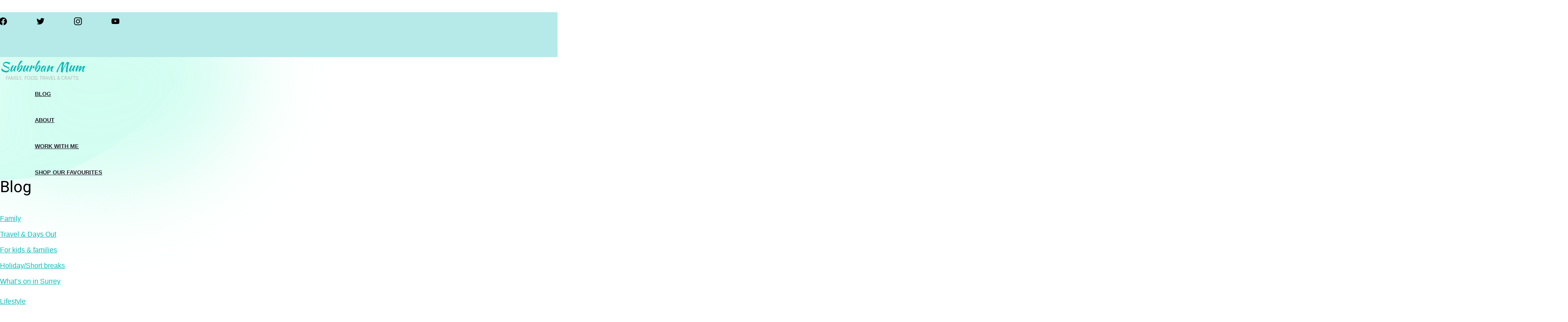

--- FILE ---
content_type: text/html; charset=UTF-8
request_url: https://suburban-mum.com/6-things-to-consider-when-moving-abroad/
body_size: 68998
content:
<!DOCTYPE html>
<html lang="en-GB">
<head>
<meta charset="UTF-8">
<meta name="viewport" content="width=device-width, initial-scale=1">
	<link rel="profile" href="https://gmpg.org/xfn/11"> 
	<title>6 things to consider when moving abroad | Suburban Mum</title><style id="wphb-used-css-post">@charset "UTF-8";ul{box-sizing:border-box}.entry-content{counter-reset:footnotes}:root{--wp--preset--font-size--normal:16px;--wp--preset--font-size--huge:42px}.screen-reader-text{border:0;clip:rect(1px,1px,1px,1px);-webkit-clip-path:inset(50%);clip-path:inset(50%);height:1px;margin:-1px;overflow:hidden;padding:0;position:absolute;width:1px;word-wrap:normal!important}@font-face{font-family:swiper-icons;src:url('data:application/font-woff;charset=utf-8;base64, [base64]//wADZ2x5ZgAAAywAAADMAAAD2MHtryVoZWFkAAABbAAAADAAAAA2E2+eoWhoZWEAAAGcAAAAHwAAACQC9gDzaG10eAAAAigAAAAZAAAArgJkABFsb2NhAAAC0AAAAFoAAABaFQAUGG1heHAAAAG8AAAAHwAAACAAcABAbmFtZQAAA/gAAAE5AAACXvFdBwlwb3N0AAAFNAAAAGIAAACE5s74hXjaY2BkYGAAYpf5Hu/j+W2+MnAzMYDAzaX6QjD6/4//Bxj5GA8AuRwMYGkAPywL13jaY2BkYGA88P8Agx4j+/8fQDYfA1AEBWgDAIB2BOoAeNpjYGRgYNBh4GdgYgABEMnIABJzYNADCQAACWgAsQB42mNgYfzCOIGBlYGB0YcxjYGBwR1Kf2WQZGhhYGBiYGVmgAFGBiQQkOaawtDAoMBQxXjg/wEGPcYDDA4wNUA2CCgwsAAAO4EL6gAAeNpj2M0gyAACqxgGNWBkZ2D4/wMA+xkDdgAAAHjaY2BgYGaAYBkGRgYQiAHyGMF8FgYHIM3DwMHABGQrMOgyWDLEM1T9/w8UBfEMgLzE////P/5//f/V/xv+r4eaAAeMbAxwIUYmIMHEgKYAYjUcsDAwsLKxc3BycfPw8jEQA/[base64]/uznmfPFBNODM2K7MTQ45YEAZqGP81AmGGcF3iPqOop0r1SPTaTbVkfUe4HXj97wYE+yNwWYxwWu4v1ugWHgo3S1XdZEVqWM7ET0cfnLGxWfkgR42o2PvWrDMBSFj/IHLaF0zKjRgdiVMwScNRAoWUoH78Y2icB/yIY09An6AH2Bdu/UB+yxopYshQiEvnvu0dURgDt8QeC8PDw7Fpji3fEA4z/PEJ6YOB5hKh4dj3EvXhxPqH/SKUY3rJ7srZ4FZnh1PMAtPhwP6fl2PMJMPDgeQ4rY8YT6Gzao0eAEA409DuggmTnFnOcSCiEiLMgxCiTI6Cq5DZUd3Qmp10vO0LaLTd2cjN4fOumlc7lUYbSQcZFkutRG7g6JKZKy0RmdLY680CDnEJ+UMkpFFe1RN7nxdVpXrC4aTtnaurOnYercZg2YVmLN/d/gczfEimrE/fs/bOuq29Zmn8tloORaXgZgGa78yO9/cnXm2BpaGvq25Dv9S4E9+5SIc9PqupJKhYFSSl47+Qcr1mYNAAAAeNptw0cKwkAAAMDZJA8Q7OUJvkLsPfZ6zFVERPy8qHh2YER+3i/BP83vIBLLySsoKimrqKqpa2hp6+jq6RsYGhmbmJqZSy0sraxtbO3sHRydnEMU4uR6yx7JJXveP7WrDycAAAAAAAH//wACeNpjYGRgYOABYhkgZgJCZgZNBkYGLQZtIJsFLMYAAAw3ALgAeNolizEKgDAQBCchRbC2sFER0YD6qVQiBCv/H9ezGI6Z5XBAw8CBK/m5iQQVauVbXLnOrMZv2oLdKFa8Pjuru2hJzGabmOSLzNMzvutpB3N42mNgZGBg4GKQYzBhYMxJLMlj4GBgAYow/P/PAJJhLM6sSoWKfWCAAwDAjgbRAAB42mNgYGBkAIIbCZo5IPrmUn0hGA0AO8EFTQAA');font-weight:400;font-style:normal}:root{--swiper-theme-color:#007aff}.swiper{margin-left:auto;margin-right:auto;position:relative;overflow:hidden;list-style:none;padding:0;z-index:1}.swiper-wrapper{position:relative;width:100%;height:100%;z-index:1;display:flex;box-sizing:content-box}.swiper-wrapper{transform:translate3d(0,0,0)}.swiper-slide{flex-shrink:0;width:100%;height:100%;position:relative}:root{--swiper-navigation-size:44px}.swiper-button-next,.swiper-button-prev{position:absolute;top:50%;width:calc(var(--swiper-navigation-size)/ 44 * 27);height:var(--swiper-navigation-size);margin-top:calc(0px - (var(--swiper-navigation-size)/ 2));z-index:10;display:flex;align-items:center;justify-content:center;color:var(--swiper-navigation-color,var(--swiper-theme-color))}.swiper-button-next:after,.swiper-button-prev:after{font-family:swiper-icons;font-size:var(--swiper-navigation-size);text-transform:none!important;letter-spacing:0;text-transform:none;font-variant:initial;line-height:1}.swiper-button-prev{left:10px;right:auto}.swiper-button-prev:after{content:'prev'}.swiper-button-next{right:10px;left:auto}.swiper-button-next:after{content:'next'}.swiper-pagination{position:absolute;text-align:center;transform:translate3d(0,0,0);z-index:10}.swiper-lazy-preloader{width:42px;height:42px;position:absolute;left:50%;top:50%;margin-left:-21px;margin-top:-21px;z-index:10;transform-origin:50%;animation:swiper-preloader-spin 1s infinite linear;box-sizing:border-box;border:4px solid var(--swiper-preloader-color,var(--swiper-theme-color));border-radius:50%;border-top-color:transparent}.swiper-lazy-preloader-white{--swiper-preloader-color:#fff}@keyframes swiper-preloader-spin{100%{transform:rotate(360deg)}}@font-face{font-family:dashicons;src:url("https://suburban-mum.com/wp-includes/fonts/dashicons.eot?99ac726223c749443b642ce33df8b800");font-weight:400;font-style:normal}.dashicons{font-family:dashicons;display:inline-block;line-height:1;font-weight:400;font-style:normal;speak:never;text-decoration:inherit;text-transform:none;text-rendering:auto;-webkit-font-smoothing:antialiased;-moz-osx-font-smoothing:grayscale;width:20px;height:20px;font-size:20px;vertical-align:top;text-align:center}.dashicons-instagram:before{content:"\f12d"}.mfp-hide{display:none!important}.wpz-insta-lightbox img:not([src]),.zoom-instagram img:not([src]){visibility:hidden}.zoom-instagram{font-size:14px;overflow:hidden;display:block}.zoom-instagram img{height:auto;max-width:100%}.zoom-instagram .zoom-instagram-widget__header{display:flex;gap:20px;margin:0 0 25px}.zoom-instagram .zoom-instagram-widget__header .zoom-instagram-widget__header-column-left{min-width:70px}.zoom-instagram .zoom-instagram-widget__header .zoom-instagram-widget__header-column-left img{height:70px;width:70px;border-radius:50%}.zoom-instagram .zoom-instagram-widget__items-wrapper{overflow:hidden}.zoom-instagram .zoom-instagram-widget__items{list-style:none!important;padding:0;margin:0}.zoom-instagram .zoom-instagram-widget__items::after,.zoom-instagram .zoom-instagram-widget__items::before{display:none}.zoom-instagram .zoom-instagram-widget__items .zoom-instagram-widget__item .zoom-instagram-link{height:100%}.zoom-instagram .zoom-instagram-widget__items.layout-fullwidth{white-space:nowrap;display:grid;grid-template-rows:auto;grid-auto-rows:0}.zoom-instagram .zoom-instagram-widget__items.layout-fullwidth .zoom-instagram-widget__item img{aspect-ratio:1;height:100%!important}.zoom-instagram-widget__items .zoom-instagram-widget__item-inner-wrap{position:relative;height:100%;overflow:hidden}.zoom-instagram-widget__items .zoom-instagram-widget__item .zoom-instagram-link{display:block;background-size:cover!important;background-position:center center!important;background-repeat:no-repeat!important}.zoom-instagram-widget__items .svg-icon{position:absolute;width:20px;padding:0;height:20px;display:flex;top:8px;right:8px;z-index:1;filter:drop-shadow(1px 2px 1px rgba(0,0,0,.07))}.zoom-instagram-widget__item{position:relative;list-style-type:none!important}.zoom-instagram-widget__item .zoom-instagram-widget__item-inner-wrap{position:relative;height:100%;overflow:hidden}.zoom-instagram-widget__item img{-o-object-fit:cover;object-fit:cover;-o-object-position:center;object-position:center;height:100%;will-change:transform;margin-bottom:0!important}.zoom-instagram-widget__item .zoom-instagram-icon-wrap{bottom:calc(50% - 15px);height:30px;width:100%;position:absolute;z-index:9;text-align:center}.zoom-instagram-widget__item .zoom-instagram-icon-wrap{opacity:0}.zoom-instagram-widget__item .zoom-instagram-icon-wrap .zoom-svg-instagram-stroke{transform:scale(.5)}.zoom-instagram-widget__overlay{position:absolute;top:0;left:0;right:0;bottom:0}.zoom-instagram-widget__overlay:after{position:absolute;content:"";top:0;left:0;width:100%;height:100%;opacity:0}.zoom-instagram-widget__black:after{background-color:#000}.zoom-svg-instagram-stroke{display:inline-block;width:30px;height:30px;background:url("[data-uri]") 50% 50% no-repeat;background-size:100%}.zoom-instagram-widget__items .zoom-instagram-widget__item.media-icons-normal .svg-icon{opacity:1}.zoom-instagram-widget__items .zoom-instagram-widget__item.media-icons-hover .svg-icon{opacity:0}.zoom-instagram-widget__items .zoom-instagram-widget__item.media-icons-hover.media-icons-normal .svg-icon{opacity:1}.wpz-insta-lightbox{display:flex;flex-direction:row;background-color:#fff;border-radius:4px;max-height:100%;position:relative;top:50%;transform:translateY(-50%)}.wpz-insta-lightbox-wrapper{display:flex;justify-content:center;height:80vh;position:relative;top:50%;transform:translateY(-50%)}.wpz-insta-lightbox-wrapper .wpz-insta-lightbox .details-wrapper{width:30%}.wpz-insta-lightbox-wrapper .wpz-insta-lightbox .details-wrapper .wpz-insta-header{display:flex;flex-wrap:wrap;align-items:center;padding:16px;border-bottom:1px solid #efefef}.wpz-insta-lightbox-wrapper .wpz-insta-lightbox .details-wrapper .wpz-insta-header .wpz-insta-avatar img{width:42px;height:42px;border-radius:50%}.wpz-insta-lightbox-wrapper .wpz-insta-lightbox .details-wrapper .wpz-insta-header .wpz-insta-follow a,.wpz-insta-lightbox-wrapper .wpz-insta-lightbox .details-wrapper .wpz-insta-header .wpz-insta-username a{color:#262626;font-weight:600;text-decoration:none;font-size:14px}.wpz-insta-lightbox-wrapper .wpz-insta-lightbox .details-wrapper .wpz-insta-header .wpz-insta-follow a{color:#0095f6}.wpz-insta-lightbox-wrapper .wpz-insta-lightbox .details-wrapper .wpz-insta-header>div{margin-right:13px;min-width:42px}.wpz-insta-lightbox-wrapper .wpz-insta-lightbox .details-wrapper .wpz-insta-header .wpz-insta-buttons{display:flex}.wpz-insta-lightbox-wrapper .wpz-insta-lightbox .details-wrapper .wpz-insta-header .wpz-insta-buttons>div{padding:5px}.wpz-insta-lightbox-wrapper .wpz-insta-lightbox .details-wrapper .wpz-insta-caption{color:#262626;line-height:1.5;font-size:14px;padding:16px;font-weight:400;overflow-y:scroll;max-height:384px;border-bottom:1px solid #efefef}.wpz-insta-lightbox-wrapper .wpz-insta-lightbox .details-wrapper .wpz-insta-date{font-size:11px;padding:16px;color:#8e8e8e;flex:1}.wpz-insta-lightbox-wrapper .wpz-insta-lightbox .image-wrapper{flex-grow:1;text-align:center;position:relative;width:100%;max-width:70%;background:#000;border-radius:4px 0 0 4px;overflow:hidden}.wpz-insta-lightbox-wrapper .wpz-insta-lightbox .image-wrapper img{max-height:100%;max-width:100%;-o-object-fit:cover;object-fit:cover;height:100%;display:block;margin:0 auto;padding:0}.wpz-insta-lightbox-wrapper>.swiper{width:1000px}.wpz-insta-lightbox-wrapper video{height:100%;max-width:100%;width:100%}.wpz-insta-lightbox-wrapper .swiper-button-next,.wpz-insta-lightbox-wrapper .swiper-button-prev{background-image:none}.wpz-insta-lightbox-wrapper>.swiper .swiper .swiper-button-next,.wpz-insta-lightbox-wrapper>.swiper .swiper .swiper-button-prev{--swiper-navigation-size:30px;color:#000;background:#fff;width:var(--swiper-navigation-size);height:var(--swiper-navigation-size);border-radius:50%}.wpz-insta-lightbox-wrapper>.swiper .swiper .swiper-button-next::after,.wpz-insta-lightbox-wrapper>.swiper .swiper .swiper-button-prev::after{font-size:16px}.wpz-insta-lightbox-wrapper>.swiper>.swiper-button-next,.wpz-insta-lightbox-wrapper>.swiper>.swiper-button-prev{position:fixed}.wpz-insta-lightbox-wrapper>.swiper .swiper-button-next,.wpz-insta-lightbox-wrapper>.swiper .swiper-button-prev{color:#fff;opacity:.75}.wpz-insta-lightbox-wrapper .wpz-insta-lightbox .details-wrapper{display:flex;flex-direction:column;flex-grow:1}.wpz-insta-lightbox-wrapper .wpz-insta-lightbox .details-wrapper .view-post{padding:16px;text-decoration:none;font-size:12px;color:#262626;font-weight:400;line-height:20px;display:flex;border-top:1px solid #efefef;flex-wrap:wrap;justify-content:space-between}.wpz-insta-lightbox-wrapper .wpz-insta-lightbox .details-wrapper .view-post a{text-decoration:none;font-size:12px;color:#262626;font-weight:400;line-height:20px;text-align:center;display:inline-block}.wpz-insta-lightbox-wrapper .wpz-insta-lightbox .details-wrapper .view-post a span{margin-right:10px}.wpz-insta-lightbox-wrapper .wpz-insta-lightbox .details-wrapper .view-post .delimiter{padding:0 10px}:root{--swiper-navigation-color:white!important;--swiper-theme-color:white!important;--swiper-navigation-size:30px}@media screen and (max-width:1200px){.wpz-insta-lightbox-wrapper .wpz-insta-lightbox{flex-wrap:wrap}.wpz-insta-lightbox-wrapper>.swiper{width:86%}}@media screen and (max-width:860px){.wpz-insta-lightbox-wrapper .wpz-insta-lightbox .details-wrapper .wpz-insta-caption{font-size:12px;max-height:134px}}@media screen and (max-width:768px){.wpz-insta-lightbox{flex-direction:column;max-height:none}.wpz-insta-lightbox-wrapper .wpz-insta-lightbox .image-wrapper img{max-height:400px;min-width:400px}.wpz-insta-lightbox-wrapper .wpz-insta-lightbox .image-wrapper{border-radius:4px 4px 0 0;max-width:100%;height:65%}.wpz-insta-lightbox-wrapper .wpz-insta-lightbox .details-wrapper .wpz-insta-caption{max-height:134px}.wpz-insta-lightbox-wrapper .wpz-insta-lightbox .details-wrapper{width:100%;height:35%}.zoom-instagram .zoom-instagram-widget__items.layout-fullwidth .zoom-instagram-widget__item{max-width:160px}.zoom-instagram .zoom-instagram-widget__items.layout-fullwidth{grid-template-columns:repeat(6,1fr)!important}}@media screen and (max-width:600px){.wpz-insta-lightbox-wrapper .wpz-insta-lightbox .image-wrapper img{min-height:280px;min-width:280px}.wpz-insta-lightbox-wrapper>.swiper{width:76%}.wpz-insta-lightbox-wrapper .wpz-insta-lightbox .image-wrapper{height:55%}.wpz-insta-lightbox-wrapper .wpz-insta-lightbox .details-wrapper{height:45%}.zoom-instagram .zoom-instagram-widget__items.layout-fullwidth .zoom-instagram-widget__item{max-width:130px}.zoom-instagram .zoom-instagram-widget__items.layout-fullwidth{grid-template-columns:repeat(4,1fr)!important}}body{--wp--preset--color--black:#000000;--wp--preset--color--cyan-bluish-gray:#abb8c3;--wp--preset--color--white:#ffffff;--wp--preset--color--pale-pink:#f78da7;--wp--preset--color--vivid-red:#cf2e2e;--wp--preset--color--luminous-vivid-orange:#ff6900;--wp--preset--color--luminous-vivid-amber:#fcb900;--wp--preset--color--light-green-cyan:#7bdcb5;--wp--preset--color--vivid-green-cyan:#00d084;--wp--preset--color--pale-cyan-blue:#8ed1fc;--wp--preset--color--vivid-cyan-blue:#0693e3;--wp--preset--color--vivid-purple:#9b51e0;--wp--preset--gradient--vivid-cyan-blue-to-vivid-purple:linear-gradient(135deg,rgba(6,147,227,1) 0%,rgb(155,81,224) 100%);--wp--preset--gradient--light-green-cyan-to-vivid-green-cyan:linear-gradient(135deg,rgb(122,220,180) 0%,rgb(0,208,130) 100%);--wp--preset--gradient--luminous-vivid-amber-to-luminous-vivid-orange:linear-gradient(135deg,rgba(252,185,0,1) 0%,rgba(255,105,0,1) 100%);--wp--preset--gradient--luminous-vivid-orange-to-vivid-red:linear-gradient(135deg,rgba(255,105,0,1) 0%,rgb(207,46,46) 100%);--wp--preset--gradient--very-light-gray-to-cyan-bluish-gray:linear-gradient(135deg,rgb(238,238,238) 0%,rgb(169,184,195) 100%);--wp--preset--gradient--cool-to-warm-spectrum:linear-gradient(135deg,rgb(74,234,220) 0%,rgb(151,120,209) 20%,rgb(207,42,186) 40%,rgb(238,44,130) 60%,rgb(251,105,98) 80%,rgb(254,248,76) 100%);--wp--preset--gradient--blush-light-purple:linear-gradient(135deg,rgb(255,206,236) 0%,rgb(152,150,240) 100%);--wp--preset--gradient--blush-bordeaux:linear-gradient(135deg,rgb(254,205,165) 0%,rgb(254,45,45) 50%,rgb(107,0,62) 100%);--wp--preset--gradient--luminous-dusk:linear-gradient(135deg,rgb(255,203,112) 0%,rgb(199,81,192) 50%,rgb(65,88,208) 100%);--wp--preset--gradient--pale-ocean:linear-gradient(135deg,rgb(255,245,203) 0%,rgb(182,227,212) 50%,rgb(51,167,181) 100%);--wp--preset--gradient--electric-grass:linear-gradient(135deg,rgb(202,248,128) 0%,rgb(113,206,126) 100%);--wp--preset--gradient--midnight:linear-gradient(135deg,rgb(2,3,129) 0%,rgb(40,116,252) 100%);--wp--preset--font-size--small:13px;--wp--preset--font-size--medium:20px;--wp--preset--font-size--large:36px;--wp--preset--font-size--x-large:42px;--wp--preset--spacing--20:0.44rem;--wp--preset--spacing--30:0.67rem;--wp--preset--spacing--40:1rem;--wp--preset--spacing--50:1.5rem;--wp--preset--spacing--60:2.25rem;--wp--preset--spacing--70:3.38rem;--wp--preset--spacing--80:5.06rem;--wp--preset--shadow--natural:6px 6px 9px rgba(0, 0, 0, 0.2);--wp--preset--shadow--deep:12px 12px 50px rgba(0, 0, 0, 0.4);--wp--preset--shadow--sharp:6px 6px 0px rgba(0, 0, 0, 0.2);--wp--preset--shadow--outlined:6px 6px 0px -3px rgba(255, 255, 255, 1),6px 6px rgba(0, 0, 0, 1);--wp--preset--shadow--crisp:6px 6px 0px rgba(0, 0, 0, 1)}:root{--green:#22baa0;--red:#e06470;--gray-border:#bcc6c9;--light-gray-border:#dee2e6}@font-face{font-family:'Didact Gothic';font-style:normal;font-weight:400;font-display:swap;src:url(https://fonts.gstatic.com/s/didactgothic/v20/ahcfv8qz1zt6hCC5G4F_P4ASlUuYow.ttf) format('truetype')}@font-face{font-family:Heebo;font-style:normal;font-weight:400;font-display:swap;src:url(https://fonts.gstatic.com/s/heebo/v26/NGSpv5_NC0k9P_v6ZUCbLRAHxK1EiSysdUmj.ttf) format('truetype')}@font-face{font-family:Heebo;font-style:normal;font-weight:700;font-display:swap;src:url(https://fonts.gstatic.com/s/heebo/v26/NGSpv5_NC0k9P_v6ZUCbLRAHxK1EbiusdUmj.ttf) format('truetype')}@font-face{font-family:'Kaushan Script';font-style:normal;font-weight:400;font-display:swap;src:url(https://fonts.gstatic.com/s/kaushanscript/v16/vm8vdRfvXFLG3OLnsO15WYS5DG74wNc.ttf) format('truetype')}@font-face{font-family:Raleway;font-style:normal;font-weight:400;font-display:swap;src:url(https://fonts.gstatic.com/s/raleway/v29/1Ptxg8zYS_SKggPN4iEgvnHyvveLxVvaorCIPrQ.ttf) format('truetype')}html{font-family:sans-serif;-webkit-text-size-adjust:100%;-ms-text-size-adjust:100%}body{margin:0}article,header,main,nav,section{display:block}video{display:inline-block;vertical-align:baseline}a{background-color:transparent}h1{font-size:2em;margin:.67em 0}img{border:0;vertical-align:top}svg:not(:root){overflow:hidden}input,textarea{color:inherit;font:inherit;margin:0}input[type=submit]{-webkit-appearance:button}input::-moz-focus-inner{border:0;padding:0}input{line-height:normal}input[type=radio]{-webkit-box-sizing:border-box;box-sizing:border-box;padding:0}input[type=search]::-webkit-search-cancel-button,input[type=search]::-webkit-search-decoration{-webkit-appearance:none}fieldset{border:1px solid silver;margin:0 2px;padding:.35em .625em .75em}legend{border:0;padding:0}textarea{overflow:auto}p{margin:0}a{color:#000}.top-navbar{background:#fff8ed}.navbar-wpz ul{background:#fff8ed}.navbar-wpz>li>ul:before{border-bottom:7px solid #fff8ed}.navbar-wpz>li>ul:after{border-bottom:8px solid #fff8ed}#sidebar .widget .title{border-bottom:1px solid #e2babb}input[type=submit]{background-color:#e2babb;color:#fff}.entry-content a{color:#e25f63}@font-face{font-family:velure;src:url("https://suburban-mum.com/wp-content/themes/wpzoom-velure/fonts/velure.eot");src:url("https://suburban-mum.com/wp-content/themes/wpzoom-velure/fonts/velure.eot") format("embedded-opentype"),url("https://suburban-mum.com/wp-content/themes/wpzoom-velure/fonts/velure.ttf") format("truetype"),url("https://suburban-mum.com/wp-content/themes/wpzoom-velure/fonts/velure.woff") format("woff"),url("https://suburban-mum.com/wp-content/themes/wpzoom-velure/fonts/velure.svg") format("svg");font-weight:400;font-display:block;font-style:normal}h1,h3{font-weight:500;line-height:1.1;color:#000;font-family:Heebo,sans-serif}h1{font-size:36px}h3{font-size:24px}p{margin-bottom:15px}html{-webkit-box-sizing:border-box;box-sizing:border-box}*,:after,:before{-webkit-box-sizing:inherit;box-sizing:inherit}ul{margin:0 0 1.5em 1em;padding:0}ul{list-style:disc}li>ul{margin-bottom:0;margin-left:1.5em}img{height:auto;max-width:100%}input[type=submit]{border:none;padding:12px 15px;font-weight:400;text-transform:uppercase;letter-spacing:1px;border-radius:0;width:auto}input[type=search],textarea{color:#000;border:1px solid #ddd;padding:10px 12px;border-radius:0;background:#fff;width:auto}textarea{width:100%}label{display:block;margin-bottom:10px;font-weight:500}a{text-decoration:none}.sf-menu{margin:0;padding:0;list-style:none}.sf-menu *{margin:0;padding:0;list-style:none}.sf-menu li{position:relative}.sf-menu ul{position:absolute;display:none;top:100%;left:0;z-index:99}.sf-menu>li{float:left}.sf-menu a{display:block;position:relative}.navbar-wpz{position:relative;z-index:100}.navbar-wpz>li{padding:0 15px}.navbar-wpz>li:first-child{padding-left:0}.navbar-wpz>li:last-child{margin-right:0}.navbar-wpz a{padding:8px 0}.navbar-wpz ul{text-align:left;margin:0;padding:8px 0;font-size:16px;left:4%;width:220px}.navbar-wpz ul a{text-align:left;line-height:1.4;padding:8px 15px;font-size:12px;letter-spacing:1px;text-transform:uppercase;font-family:"Didact Gothic",sans-serif}.navbar-wpz>li>ul:before{content:'';display:block;width:0;height:0;border-left:7px solid transparent;border-right:7px solid transparent;position:absolute;top:-7px;left:31px;z-index:470}.navbar-wpz>li>ul:after{content:'';display:block;width:0;height:0;border-left:8px solid transparent;border-right:8px solid transparent;position:absolute;top:-8px;left:30px;z-index:460}.top-navbar{padding:4px 0;z-index:900;font-size:12px;width:100%}.top-navbar .inner-wrap{position:relative;display:-webkit-box;display:-webkit-flex;display:-ms-flexbox;display:flex;-webkit-box-orient:horizontal;-webkit-box-direction:normal;-webkit-flex-direction:row;-ms-flex-direction:row;flex-direction:row;-webkit-flex-wrap:wrap;-ms-flex-wrap:wrap;flex-wrap:wrap;-webkit-box-pack:justify;-webkit-justify-content:space-between;-ms-flex-pack:justify;justify-content:space-between;-webkit-box-align:center;-webkit-align-items:center;-ms-flex-align:center;align-items:center;-webkit-align-content:space-between;-ms-flex-line-pack:justify;align-content:space-between}.top-navbar #navbar-top{min-height:36px;-webkit-box-ordinal-group:3;-webkit-order:2;-ms-flex-order:2;order:2;padding-right:50px;position:relative}.top-navbar a{letter-spacing:1px;text-transform:uppercase;font-family:"Didact Gothic",sans-serif}.main-navbar{padding-bottom:20px;text-align:center;font-family:"Didact Gothic",sans-serif;border-bottom:1px solid rgba(0,0,0,.06);margin-bottom:50px}.main-navbar a{font-size:16px;padding:10px 0;font-weight:400;letter-spacing:1px;text-transform:uppercase}.top-navbar:after,.top-navbar:before{content:" ";display:table}.main-navbar:after,.main-navbar:before{content:" ";display:table}.top-navbar:after{clear:both}.main-navbar:after{clear:both}.main-navbar .sf-menu>li{display:inline-block;float:none}.main-navbar .navbar-wpz>li:last-child{padding-right:0}#menu-main-slide{display:none!important}.sb-search{float:right;width:40px;height:40px;min-width:45px;position:absolute;right:0;z-index:200}.sb-search .sb-search-input{position:absolute;top:0;right:0;border:none;outline:0;width:20px;height:36px;margin:0;z-index:10;padding:10px 65px 10px 15px;font-family:inherit;font-size:16px;color:#000;visibility:hidden;opacity:0;border:none;background:#fff;-webkit-box-shadow:none;box-shadow:none}.sb-search input[type=search].sb-search-input{-webkit-appearance:none}.sb-search .sb-search-input:-moz-placeholder,.sb-search .sb-search-input:-ms-input-placeholder,.sb-search .sb-search-input::-moz-placeholder,.sb-search .sb-search-input::-webkit-input-placeholder{color:#fff}.sb-search .sb-icon-search{width:40px;height:37px;display:block;position:absolute;right:0;top:0;padding:0;margin:0;line-height:37px;text-align:center}.sb-search .sb-search-submit{width:40px;height:40px;display:block;position:absolute;right:0;top:0;padding:0;margin:0;line-height:40px;text-align:center;background:#fff;opacity:0;color:#3a3d40;border:none;outline:0;z-index:-1}.sb-search .sb-icon-search{color:#4f4f4f;z-index:90;font-size:16px;font-family:velure;speak:none;font-style:normal;font-weight:400;font-variant:normal;text-transform:none;-webkit-font-smoothing:antialiased}.sb-search .sb-icon-search:before{content:"\e901"}.header_social{-webkit-box-ordinal-group:2;-webkit-order:1;-ms-flex-order:1;order:1}.header_social .widget{margin:0}.header_social .widget .zoom-social_icons-list__item{margin:6px 15px 0 0;display:inline-block;vertical-align:middle}.header_social .widget a{font-weight:400;text-transform:uppercase;letter-spacing:1px}.header_social .widget .zoom-social-icons-list--no-labels.zoom-social-icons-list--without-canvas{margin:0}.screen-reader-text{clip:rect(1px,1px,1px,1px);position:absolute!important;height:1px;width:1px;overflow:hidden}.clear:after,.clear:before,.entry-content:after,.entry-content:before,.site-header:after,.site-header:before{content:"";display:table;table-layout:fixed}.clear:after,.entry-content:after,.site-header:after{clear:both}html{font-size:10px}body{margin:0;padding:0;font-family:"Didact Gothic",sans-serif;font-size:16px;font-weight:400;line-height:1.7;color:#444;background:#fff;background-repeat:no-repeat;-webkit-font-smoothing:antialiased;-moz-osx-font-smoothing:grayscale}.inner-wrap{max-width:1200px;margin:0 auto}.site-main{margin-bottom:50px}.content-area{float:left;width:66.667%}.entry-title{margin:0 0 15px;font-size:30px;font-weight:500;letter-spacing:0;line-height:1.1;font-family:Heebo,sans-serif}.entry-content:before{content:" ";display:table}.entry-content:after{content:" ";display:table;clear:both}.entry-content p{margin:0 0 20px;padding:0}.entry-meta{margin-bottom:15px;color:#676c71;font-size:14px;font-style:italic}.entry-meta span+span:before{content:"\2022";color:#b6babb;margin:0 5px;font-style:normal;opacity:.7}.entry-meta a{text-decoration:underline;font-style:normal}.entry-header{margin:0 0 30px;padding:0 0 30px;border-bottom:1px solid #eee;position:relative}.single h1.entry-title{font-size:40px;line-height:1.1;font-weight:500;margin:10px 0}.single .entry-meta{font-size:16px;margin-bottom:0}.entry-content{line-height:1.7}.entry-content a{color:#e25f63;text-decoration:underline}.entry-content h3{margin:0 0 15px;line-height:1.4;font-weight:700}.content-area{position:relative}#comments a{text-decoration:underline}#cancel-comment-reply-link{color:#d22e2e}#respond label{font-weight:400;font-size:16px;margin-bottom:5px}#respond textarea{width:100%;height:150px}.navbar-brand-wpz{margin:40px 0;text-align:center}.navbar-brand-wpz h1{font-weight:400;font-family:'Kaushan Script',sans-serif;line-height:1;font-size:80px;margin:0 0 10px}.navbar-brand-wpz .tagline{font-size:16px;color:#afafaf;margin:0;text-transform:uppercase;letter-spacing:2px;font-weight:400}#sidebar{float:right;width:30%;margin-left:2%;color:#777}.site-main:before{content:" ";display:table}.site-main:after{content:" ";display:table;clear:both}.site-widgetized-section .widgets .widget{font-size:16px;width:100%;margin-right:0}.widget{margin-bottom:40px;position:relative}.widget .title{margin:0 0 25px;text-transform:uppercase;font-size:16px;letter-spacing:2px;font-weight:400;text-align:center}.widget ul{clear:both;margin:0;padding:0}.widget ul li{list-style-type:none;margin:0 0 5px}#sidebar .widget{margin-bottom:40px;background:#f6f6f6;padding:30px}#sidebar .widget .title{margin:0 0 25px;padding:0 0 20px;font-size:16px;font-weight:400;text-align:left}.wpzoom-bio{text-align:center}.wpzoom-bio .title{text-align:center!important}.wpzoom-bio .meta{display:block;margin:0 0 10px;font-size:18px;text-transform:uppercase;color:#000;letter-spacing:1px}.wpzoom-bio .content{line-height:1.8}.wpzoom-bio img{margin:0 0 15px;border-radius:50%}.section-footer .zoom-instagram-widget__items{overflow:hidden}.textwidget img{max-width:100%;height:auto}@media screen and (max-width:1240px){.inner-wrap{padding:0 2%}}@media (min-width:980px){#menu-main-slide{display:none!important}}@media screen and (max-width:979px){#navbar-top .navbar-wpz{display:none}#navbar-main{display:none}.main-navbar{padding:4px 0;min-height:60px}}@media screen and (max-width:950px){.content-area{width:100%;float:none}#sidebar{float:none;margin:20px 0 0;width:100%;max-width:100%}}@media screen and (max-width:768px){.top-navbar{position:relative}.navbar-brand-wpz{margin:30px 0 15px}.navbar-brand-wpz .tagline{font-size:14px}.navbar-brand-wpz h1{font-size:60px!important}article .entry-title{font-size:24px!important}.single h1.entry-title{font-size:36px!important}.site-widgetized-section .widgets{width:100%;margin:0 auto}}@media screen and (max-width:640px){.header_social{max-width:93%}.top-navbar #navbar-top{padding-right:0}.inner-wrap{padding:0 5%}.top-navbar .inner-wrap{padding:0 3%}.entry-meta{font-size:12px}.single h1.entry-title{font-size:28px!important}.site-widgetized-section .widgets .widget{width:100%;margin-right:0}.site-widgetized-section .widgets .widget:last-child{width:100%;margin-right:0}}@media screen and (max-width:460px){.navbar-brand-wpz{margin:20px 0 10px}}@font-face{font-family:wpzoom-socicon;src:url('https://suburban-mum.com/wp-content/plugins/social-icons-widget-by-wpzoom/assets/font/socicon.woff2?v=4.2.10') format('woff2');font-weight:400;font-style:normal;text-transform:initial;font-display:block}.socicon{position:relative;top:3px;display:inline-block;font-family:wpzoom-socicon;font-style:normal;font-weight:400;line-height:1;-webkit-font-smoothing:antialiased;-moz-osx-font-smoothing:grayscale;font-size:1.2em}.zoom-social-icons-widget .socicon{font-family:wpzoom-socicon!important}.socicon:empty{width:1em}.socicon-facebook{background-color:#0866ff;color:#0866ff}.social-icon.socicon-facebook:before{content:"\e91a"}.socicon-instagram{background-color:#e4405f;color:#e4405f}.social-icon.socicon-instagram:before{content:"\e057"}.socicon-twitter{background-color:#1da1f2;color:#1da1f2}.social-icon.socicon-twitter:before{content:"\e040"}.socicon-youtube{background-color:red;color:red}.social-icon.socicon-youtube:before{content:"\e051"}.zoom-social-icons-list{list-style-type:none}.zoom-social_icons-list__item{margin:0 0 10px}.zoom-social-icons-list--no-labels .zoom-social_icons-list__item{display:inline-block;margin:4px;border:none}.zoom-social-icons-list .socicon{padding:8px;-moz-box-sizing:content-box;-webkit-box-sizing:content-box;box-sizing:content-box;top:0;vertical-align:middle;width:1em;height:1em;line-height:1em;font-size:1.2em}.zoom-social-icons-list--without-canvas .socicon{background:0 0}.widget .zoom-social-icons-list--without-canvas{margin-left:-8px;margin-top:-4px}.widget .zoom-social-icons-list--no-labels.zoom-social-icons-list--without-canvas{margin-left:-14px;margin-top:-8px}.zoom-social_icons-list__link{text-align:center;text-decoration:none!important}.zoom-social-icons-list--round .socicon{-moz-border-radius:100px;-webkit-border-radius:100px;border-radius:100px}.zoom-social-icons-list{margin:0;padding:0}.screen-reader-text{border:0;clip:rect(1px,1px,1px,1px);clip-path:inset(50%);height:1px;margin:-1px;overflow:hidden;padding:0;position:absolute!important;width:1px;word-wrap:normal!important}a.disclaimer-button{font-family:arial,helvetica;font-weight:400;font-size:8pt;font-style:normal;text-transform:uppercase;text-align:center;text-decoration:none!important;-moz-border-radius:.5em;-webkit-border-radius:.5em;border-radius:.5em}body{--comment-rating-star-color:#343434}body{--wprm-popup-font-size:16px}body{--wprm-popup-background:#ffffff}body{--wprm-popup-title:#000000}body{--wprm-popup-content:#444444}body{--wprm-popup-button-background:#444444}body{--wprm-popup-button-text:#ffffff}:root{--lasso-main:#0abab7!important;--lasso-title:black!important;--lasso-button:#0abab7!important;--lasso-secondary-button:#0abab7!important;--lasso-button-text:white!important;--lasso-background:white!important;--lasso-pros:#22baa0!important;--lasso-cons:#e06470!important}.lazyload{opacity:0}.navbar-brand-wpz a{color:#0abab7}input[type=submit]{background:#0abab7}.top-navbar{background:#b5eae9}.navbar-wpz ul{background:#b5eae9}.navbar-wpz>li>ul:after{border-bottom-color:#b5eae9}.navbar-wpz>li>ul:before{border-bottom-color:#b5eae9}.entry-meta a{color:#0abab7}.entry-content a{color:#0abab7}#sidebar .widget .title,.widget .title{color:#000}#sidebar .widget .title{border-bottom-color:#0abab7}body{font-size:18px}.entry-title{font-family:Raleway;font-weight:400}a.disclaimer-button{font-family:arial,helvetica;font-weight:400;font-size:8pt;font-style:normal;text-transform:uppercase;text-align:center;text-decoration:none!important;-moz-border-radius:.5em;-webkit-border-radius:.5em;border-radius:.5em!important}form#searchform{font-size:16px!important}#sidebar .widget{margin-bottom:40px;background:#f6f6f6;padding:30px;font-size:16px}.zoom-instagram-widget__header-column-left{display:none}.zoom-instagram .zoom-instagram-widget__items-wrapper{margin-top:-25px!important}.top-navbar{margin-top:-40px!important}.main-navbar .sf-menu>li{padding:0 10px}.main-navbar a{font-size:14px}.zoom-instagram.feed-491996{font-size:14px!important}.zoom-instagram.feed-491996 .zoom-instagram-widget__items{gap:0!important}.zoom-instagram.feed-491996 .zoom-instagram-widget__items img{width:160px!important}.zoom-instagram.feed-491996 .zoom-instagram-widget__items.layout-fullwidth{grid-template-columns:repeat(20,1fr)}a.disclaimer-button{font-family:arial,helvetica;font-weight:400;font-size:8pt;font-style:normal;background:#b5b5b5;color:#fff;padding:2px 7px}</style>
<link rel="preload" href="https://suburban-mum.com/wp-content/astra-local-fonts/inter/UcC73FwrK3iLTeHuS_nVMrMxCp50SjIa1ZL7.woff2" as="font" type="font/woff2" crossorigin><link rel="preload" href="https://suburban-mum.com/wp-content/astra-local-fonts/sora/xMQOuFFYT72X5wkB_18qmnndmSe1mU-NKQI.woff2" as="font" type="font/woff2" crossorigin><meta name='robots' content='max-image-preview:large' />
<script type="wphb-delay-type" id="cookieyes" data-wphb-type="text/javascript" src="https://cdn-cookieyes.com/client_data/4ecb765e40f5b1b03a7b353e/script.js"></script>
<!-- Textmetrics SEO Plugin 3.6.3 - https://www.textmetrics.com/ -->
<link rel="canonical" href="https://suburban-mum.com/6-things-to-consider-when-moving-abroad/" />
<meta property="og:url" content="https://suburban-mum.com/6-things-to-consider-when-moving-abroad/" />
<meta property="og:image" content="https://suburban-mum.com/wp-content/uploads/2021/07/ddb97224-moving-abroad.jpg" />
<meta property="og:title" content="6 things to consider when moving abroad | Suburban Mum" />
<meta property="og:description" content="If you love adventure and learning new things, moving abroad can be an excellent idea. You&#8217;ll get to meet new people, learn about new cultures, experience different weather, and learn a new language. You&#8217;ll be able to immerse yourself in &hellip;" />
<meta property="og:site_name" content="Suburban Mum" />
<meta property="og:locale" content="en_GB" />
<meta property="og:type" content="article" />
<meta property="article:published_time" content="2021-07-29T12:49:00+01:00" />
<meta property="article:author" content="www.facebook.com/suburbanmum" />
<meta property="article:publisher" content="https://facebook.com/suburbanmum" />
<meta property="article:section" content="Home &amp; Garden" />
<meta name="twitter:card" content="summary_large_image" />
<meta name="twitter:creator" content="@suburb4nmum" />
<meta name="twitter:site" content="@suburb4nmum" />
<meta name="twitter:image" content="https://suburban-mum.com/wp-content/uploads/2021/07/ddb97224-moving-abroad.jpg" />
<meta name="twitter:title" content="6 things to consider when moving abroad | Suburban Mum" />
<meta name="twitter:description" content="If you love adventure and learning new things, moving abroad can be an excellent idea. You&#8217;ll get to meet new people, learn about new cultures, experience different weather, and learn a new language. You&#8217;ll be able to immerse yourself in &hellip;" />
<meta name="twitter:domain" content="Suburban Mum" />

<!-- /Textmetrics SEO Plugin -->
<link rel='dns-prefetch' href='//www.dwin2.com' />
<link rel='dns-prefetch' href='//hb.wpmucdn.com' />
<link href='//hb.wpmucdn.com' rel='preconnect' />
<link rel="alternate" type="application/rss+xml" title="Suburban Mum &raquo; Feed" href="https://suburban-mum.com/feed/" />
<link rel="alternate" type="application/rss+xml" title="Suburban Mum &raquo; Comments Feed" href="https://suburban-mum.com/comments/feed/" />
<link rel="alternate" type="application/rss+xml" title="Suburban Mum &raquo; 6 things to consider when moving abroad Comments Feed" href="https://suburban-mum.com/6-things-to-consider-when-moving-abroad/feed/" />
<link rel="alternate" title="oEmbed (JSON)" type="application/json+oembed" href="https://suburban-mum.com/wp-json/oembed/1.0/embed?url=https%3A%2F%2Fsuburban-mum.com%2F6-things-to-consider-when-moving-abroad%2F" />
<link rel="alternate" title="oEmbed (XML)" type="text/xml+oembed" href="https://suburban-mum.com/wp-json/oembed/1.0/embed?url=https%3A%2F%2Fsuburban-mum.com%2F6-things-to-consider-when-moving-abroad%2F&#038;format=xml" />
<link rel='stylesheet' id='elementor-post-5-css' data-wphbdelayedstyle="https://suburban-mum.com/wp-content/uploads/elementor/css/post-5.css?ver=1769302702" media='all' />
<link rel='stylesheet' id='elementor-post-508826-css' data-wphbdelayedstyle="https://suburban-mum.com/wp-content/uploads/elementor/css/post-508826.css?ver=1769302702" media='all' />
<style id='wp-img-auto-sizes-contain-inline-css'>
img:is([sizes=auto i],[sizes^="auto," i]){contain-intrinsic-size:3000px 1500px}
/*# sourceURL=wp-img-auto-sizes-contain-inline-css */
</style>
<link rel='stylesheet' id='astra-theme-css-css' data-wphbdelayedstyle="https://hb.wpmucdn.com/suburban-mum.com/7a0f7849-ede7-4f33-a490-aaac0ec11c3d.css" media='all' />
<style id='astra-theme-css-inline-css'>
:root{--ast-post-nav-space:0;--ast-container-default-xlg-padding:6.67em;--ast-container-default-lg-padding:5.67em;--ast-container-default-slg-padding:4.34em;--ast-container-default-md-padding:3.34em;--ast-container-default-sm-padding:6.67em;--ast-container-default-xs-padding:2.4em;--ast-container-default-xxs-padding:1.4em;--ast-code-block-background:#EEEEEE;--ast-comment-inputs-background:#FAFAFA;--ast-normal-container-width:1200px;--ast-narrow-container-width:750px;--ast-blog-title-font-weight:normal;--ast-blog-meta-weight:inherit;--ast-global-color-primary:var(--ast-global-color-5);--ast-global-color-secondary:var(--ast-global-color-4);--ast-global-color-alternate-background:var(--ast-global-color-7);--ast-global-color-subtle-background:var(--ast-global-color-6);--ast-bg-style-guide:var( --ast-global-color-secondary,--ast-global-color-5 );--ast-shadow-style-guide:0px 0px 4px 0 #00000057;--ast-global-dark-bg-style:#fff;--ast-global-dark-lfs:#fbfbfb;--ast-widget-bg-color:#fafafa;--ast-wc-container-head-bg-color:#fbfbfb;--ast-title-layout-bg:#eeeeee;--ast-search-border-color:#e7e7e7;--ast-lifter-hover-bg:#e6e6e6;--ast-gallery-block-color:#000;--srfm-color-input-label:var(--ast-global-color-2);}html{font-size:100%;}a,.page-title{color:var(--ast-global-color-2);}a:hover,a:focus{color:var(--ast-global-color-1);}body,button,input,select,textarea,.ast-button,.ast-custom-button{font-family:'Inter',sans-serif;font-weight:400;font-size:16px;font-size:1rem;line-height:var(--ast-body-line-height,1.65em);}blockquote{color:var(--ast-global-color-3);}p,.entry-content p{margin-bottom:1em;}h1,h2,h3,h4,h5,h6,.entry-content :where(h1,h2,h3,h4,h5,h6),.site-title,.site-title a{font-family:'Sora',sans-serif;font-weight:700;line-height:1.2em;}.site-title{font-size:35px;font-size:2.1875rem;display:none;}.site-header .site-description{font-size:15px;font-size:0.9375rem;display:none;}.entry-title{font-size:18px;font-size:1.125rem;}.archive .ast-article-post .ast-article-inner,.blog .ast-article-post .ast-article-inner,.archive .ast-article-post .ast-article-inner:hover,.blog .ast-article-post .ast-article-inner:hover{overflow:hidden;}h1,.entry-content :where(h1){font-size:64px;font-size:4rem;font-family:'Sora',sans-serif;line-height:1.4em;}h2,.entry-content :where(h2){font-size:32px;font-size:2rem;font-family:'Sora',sans-serif;line-height:1.3em;}h3,.entry-content :where(h3){font-size:26px;font-size:1.625rem;font-family:'Sora',sans-serif;line-height:1.3em;}h4,.entry-content :where(h4){font-size:24px;font-size:1.5rem;line-height:1.2em;font-family:'Sora',sans-serif;}h5,.entry-content :where(h5){font-size:20px;font-size:1.25rem;line-height:1.2em;font-family:'Sora',sans-serif;}h6,.entry-content :where(h6){font-size:16px;font-size:1rem;line-height:1.25em;font-family:'Sora',sans-serif;}::selection{background-color:var(--ast-global-color-0);color:#ffffff;}body,h1,h2,h3,h4,h5,h6,.entry-title a,.entry-content :where(h1,h2,h3,h4,h5,h6){color:var(--ast-global-color-3);}.tagcloud a:hover,.tagcloud a:focus,.tagcloud a.current-item{color:#ffffff;border-color:var(--ast-global-color-2);background-color:var(--ast-global-color-2);}input:focus,input[type="text"]:focus,input[type="email"]:focus,input[type="url"]:focus,input[type="password"]:focus,input[type="reset"]:focus,input[type="search"]:focus,textarea:focus{border-color:var(--ast-global-color-2);}input[type="radio"]:checked,input[type=reset],input[type="checkbox"]:checked,input[type="checkbox"]:hover:checked,input[type="checkbox"]:focus:checked,input[type=range]::-webkit-slider-thumb{border-color:var(--ast-global-color-2);background-color:var(--ast-global-color-2);box-shadow:none;}.site-footer a:hover + .post-count,.site-footer a:focus + .post-count{background:var(--ast-global-color-2);border-color:var(--ast-global-color-2);}.single .nav-links .nav-previous,.single .nav-links .nav-next{color:var(--ast-global-color-2);}.entry-meta,.entry-meta *{line-height:1.45;color:var(--ast-global-color-2);}.entry-meta a:not(.ast-button):hover,.entry-meta a:not(.ast-button):hover *,.entry-meta a:not(.ast-button):focus,.entry-meta a:not(.ast-button):focus *,.page-links > .page-link,.page-links .page-link:hover,.post-navigation a:hover{color:var(--ast-global-color-1);}#cat option,.secondary .calendar_wrap thead a,.secondary .calendar_wrap thead a:visited{color:var(--ast-global-color-2);}.secondary .calendar_wrap #today,.ast-progress-val span{background:var(--ast-global-color-2);}.secondary a:hover + .post-count,.secondary a:focus + .post-count{background:var(--ast-global-color-2);border-color:var(--ast-global-color-2);}.calendar_wrap #today > a{color:#ffffff;}.page-links .page-link,.single .post-navigation a{color:var(--ast-global-color-2);}.ast-search-menu-icon .search-form button.search-submit{padding:0 4px;}.ast-search-menu-icon form.search-form{padding-right:0;}.ast-search-menu-icon.slide-search input.search-field{width:0;}.ast-header-search .ast-search-menu-icon.ast-dropdown-active .search-form,.ast-header-search .ast-search-menu-icon.ast-dropdown-active .search-field:focus{transition:all 0.2s;}.search-form input.search-field:focus{outline:none;}.wp-block-latest-posts > li > a{color:var(--ast-global-color-2);}.widget-title,.widget .wp-block-heading{font-size:22px;font-size:1.375rem;color:var(--ast-global-color-3);}.single .ast-author-details .author-title{color:var(--ast-global-color-1);}.ast-search-menu-icon.slide-search a:focus-visible:focus-visible,.astra-search-icon:focus-visible,#close:focus-visible,a:focus-visible,.ast-menu-toggle:focus-visible,.site .skip-link:focus-visible,.wp-block-loginout input:focus-visible,.wp-block-search.wp-block-search__button-inside .wp-block-search__inside-wrapper,.ast-header-navigation-arrow:focus-visible,.ast-orders-table__row .ast-orders-table__cell:focus-visible,a#ast-apply-coupon:focus-visible,#ast-apply-coupon:focus-visible,#close:focus-visible,.button.search-submit:focus-visible,#search_submit:focus,.normal-search:focus-visible,.ast-header-account-wrap:focus-visible,.astra-cart-drawer-close:focus,.ast-single-variation:focus,.ast-button:focus,.ast-builder-button-wrap:has(.ast-custom-button-link:focus),.ast-builder-button-wrap .ast-custom-button-link:focus{outline-style:dotted;outline-color:inherit;outline-width:thin;}input:focus,input[type="text"]:focus,input[type="email"]:focus,input[type="url"]:focus,input[type="password"]:focus,input[type="reset"]:focus,input[type="search"]:focus,input[type="number"]:focus,textarea:focus,.wp-block-search__input:focus,[data-section="section-header-mobile-trigger"] .ast-button-wrap .ast-mobile-menu-trigger-minimal:focus,.ast-mobile-popup-drawer.active .menu-toggle-close:focus,#ast-scroll-top:focus,#coupon_code:focus,#ast-coupon-code:focus{border-style:dotted;border-color:inherit;border-width:thin;}input{outline:none;}.site-logo-img img{ transition:all 0.2s linear;}body .ast-oembed-container *{position:absolute;top:0;width:100%;height:100%;left:0;}body .wp-block-embed-pocket-casts .ast-oembed-container *{position:unset;}.ast-single-post-featured-section + article {margin-top: 2em;}.site-content .ast-single-post-featured-section img {width: 100%;overflow: hidden;object-fit: cover;}.site > .ast-single-related-posts-container {margin-top: 0;}@media (min-width: 922px) {.ast-desktop .ast-container--narrow {max-width: var(--ast-narrow-container-width);margin: 0 auto;}}.ast-page-builder-template .hentry {margin: 0;}.ast-page-builder-template .site-content > .ast-container {max-width: 100%;padding: 0;}.ast-page-builder-template .site .site-content #primary {padding: 0;margin: 0;}.ast-page-builder-template .no-results {text-align: center;margin: 4em auto;}.ast-page-builder-template .ast-pagination {padding: 2em;}.ast-page-builder-template .entry-header.ast-no-title.ast-no-thumbnail {margin-top: 0;}.ast-page-builder-template .entry-header.ast-header-without-markup {margin-top: 0;margin-bottom: 0;}.ast-page-builder-template .entry-header.ast-no-title.ast-no-meta {margin-bottom: 0;}.ast-page-builder-template.single .post-navigation {padding-bottom: 2em;}.ast-page-builder-template.single-post .site-content > .ast-container {max-width: 100%;}.ast-page-builder-template .entry-header {margin-top: 4em;margin-left: auto;margin-right: auto;padding-left: 20px;padding-right: 20px;}.single.ast-page-builder-template .entry-header {padding-left: 20px;padding-right: 20px;}.ast-page-builder-template .ast-archive-description {margin: 4em auto 0;padding-left: 20px;padding-right: 20px;}.ast-page-builder-template.ast-no-sidebar .entry-content .alignwide {margin-left: 0;margin-right: 0;}@media (max-width:921.9px){#ast-desktop-header{display:none;}}@media (min-width:922px){#ast-mobile-header{display:none;}}@media( max-width: 420px ) {.single .nav-links .nav-previous,.single .nav-links .nav-next {width: 100%;text-align: center;}}.wp-block-buttons.aligncenter{justify-content:center;}@media (max-width:921px){.ast-theme-transparent-header #primary,.ast-theme-transparent-header #secondary{padding:0;}}@media (max-width:921px){.ast-plain-container.ast-no-sidebar #primary{padding:0;}}.ast-plain-container.ast-no-sidebar #primary{margin-top:0;margin-bottom:0;}.wp-block-button.is-style-outline .wp-block-button__link{border-color:var(--ast-global-color-0);border-top-width:1px;border-right-width:1px;border-bottom-width:1px;border-left-width:1px;}div.wp-block-button.is-style-outline > .wp-block-button__link:not(.has-text-color),div.wp-block-button.wp-block-button__link.is-style-outline:not(.has-text-color){color:var(--ast-global-color-0);}.wp-block-button.is-style-outline .wp-block-button__link:hover,.wp-block-buttons .wp-block-button.is-style-outline .wp-block-button__link:focus,.wp-block-buttons .wp-block-button.is-style-outline > .wp-block-button__link:not(.has-text-color):hover,.wp-block-buttons .wp-block-button.wp-block-button__link.is-style-outline:not(.has-text-color):hover{color:#ffffff;background-color:var(--ast-global-color-1);border-color:var(--ast-global-color-1);}.post-page-numbers.current .page-link,.ast-pagination .page-numbers.current{color:#ffffff;border-color:var(--ast-global-color-0);background-color:var(--ast-global-color-0);}.wp-block-buttons .wp-block-button.is-style-outline .wp-block-button__link.wp-element-button,.ast-outline-button,.wp-block-uagb-buttons-child .uagb-buttons-repeater.ast-outline-button{border-color:var(--ast-global-color-0);border-top-width:2px;border-right-width:2px;border-bottom-width:2px;border-left-width:2px;font-family:inherit;font-weight:700;font-size:16px;font-size:1rem;line-height:1em;border-top-left-radius:25px;border-top-right-radius:25px;border-bottom-right-radius:25px;border-bottom-left-radius:25px;}.wp-block-buttons .wp-block-button.is-style-outline > .wp-block-button__link:not(.has-text-color),.wp-block-buttons .wp-block-button.wp-block-button__link.is-style-outline:not(.has-text-color),.ast-outline-button{color:var(--ast-global-color-0);}.wp-block-button.is-style-outline .wp-block-button__link:hover,.wp-block-buttons .wp-block-button.is-style-outline .wp-block-button__link:focus,.wp-block-buttons .wp-block-button.is-style-outline > .wp-block-button__link:not(.has-text-color):hover,.wp-block-buttons .wp-block-button.wp-block-button__link.is-style-outline:not(.has-text-color):hover,.ast-outline-button:hover,.ast-outline-button:focus,.wp-block-uagb-buttons-child .uagb-buttons-repeater.ast-outline-button:hover,.wp-block-uagb-buttons-child .uagb-buttons-repeater.ast-outline-button:focus{color:#ffffff;background-color:var(--ast-global-color-1);border-color:var(--ast-global-color-1);}.wp-block-button .wp-block-button__link.wp-element-button.is-style-outline:not(.has-background),.wp-block-button.is-style-outline>.wp-block-button__link.wp-element-button:not(.has-background),.ast-outline-button{background-color:var(--ast-global-color-0);}@media (max-width:921px){.wp-block-buttons .wp-block-button.is-style-outline .wp-block-button__link.wp-element-button,.ast-outline-button,.wp-block-uagb-buttons-child .uagb-buttons-repeater.ast-outline-button{font-size:15px;font-size:0.9375rem;}}@media (max-width:544px){.wp-block-buttons .wp-block-button.is-style-outline .wp-block-button__link.wp-element-button,.ast-outline-button,.wp-block-uagb-buttons-child .uagb-buttons-repeater.ast-outline-button{font-size:14px;font-size:0.875rem;}}.entry-content[data-ast-blocks-layout] > figure{margin-bottom:1em;}.elementor-widget-container .elementor-loop-container .e-loop-item[data-elementor-type="loop-item"]{width:100%;}@media (max-width:921px){.ast-left-sidebar #content > .ast-container{display:flex;flex-direction:column-reverse;width:100%;}.ast-separate-container .ast-article-post,.ast-separate-container .ast-article-single{padding:1.5em 2.14em;}.ast-author-box img.avatar{margin:20px 0 0 0;}}@media (min-width:922px){.ast-separate-container.ast-right-sidebar #primary,.ast-separate-container.ast-left-sidebar #primary{border:0;}.search-no-results.ast-separate-container #primary{margin-bottom:4em;}}.elementor-widget-button .elementor-button{border-style:solid;text-decoration:none;border-top-width:1px;border-right-width:1px;border-left-width:1px;border-bottom-width:1px;}body .elementor-button.elementor-size-sm,body .elementor-button.elementor-size-xs,body .elementor-button.elementor-size-md,body .elementor-button.elementor-size-lg,body .elementor-button.elementor-size-xl,body .elementor-button{border-top-left-radius:25px;border-top-right-radius:25px;border-bottom-right-radius:25px;border-bottom-left-radius:25px;padding-top:14px;padding-right:28px;padding-bottom:14px;padding-left:28px;}@media (max-width:921px){.elementor-widget-button .elementor-button.elementor-size-sm,.elementor-widget-button .elementor-button.elementor-size-xs,.elementor-widget-button .elementor-button.elementor-size-md,.elementor-widget-button .elementor-button.elementor-size-lg,.elementor-widget-button .elementor-button.elementor-size-xl,.elementor-widget-button .elementor-button{padding-top:13px;padding-right:22px;padding-bottom:13px;padding-left:22px;}}@media (max-width:544px){.elementor-widget-button .elementor-button.elementor-size-sm,.elementor-widget-button .elementor-button.elementor-size-xs,.elementor-widget-button .elementor-button.elementor-size-md,.elementor-widget-button .elementor-button.elementor-size-lg,.elementor-widget-button .elementor-button.elementor-size-xl,.elementor-widget-button .elementor-button{padding-top:12px;padding-right:20px;padding-bottom:12px;padding-left:20px;}}.elementor-widget-button .elementor-button{border-color:var(--ast-global-color-0);background-color:var(--ast-global-color-0);}.elementor-widget-button .elementor-button:hover,.elementor-widget-button .elementor-button:focus{color:#ffffff;background-color:var(--ast-global-color-1);border-color:var(--ast-global-color-1);}.wp-block-button .wp-block-button__link ,.elementor-widget-button .elementor-button,.elementor-widget-button .elementor-button:visited{color:#ffffff;}.elementor-widget-button .elementor-button{font-weight:700;font-size:16px;font-size:1rem;line-height:1em;}body .elementor-button.elementor-size-sm,body .elementor-button.elementor-size-xs,body .elementor-button.elementor-size-md,body .elementor-button.elementor-size-lg,body .elementor-button.elementor-size-xl,body .elementor-button{font-size:16px;font-size:1rem;}.wp-block-button .wp-block-button__link:hover,.wp-block-button .wp-block-button__link:focus{color:#ffffff;background-color:var(--ast-global-color-1);border-color:var(--ast-global-color-1);}.elementor-widget-heading h1.elementor-heading-title{line-height:1.4em;}.elementor-widget-heading h2.elementor-heading-title{line-height:1.3em;}.elementor-widget-heading h3.elementor-heading-title{line-height:1.3em;}.elementor-widget-heading h4.elementor-heading-title{line-height:1.2em;}.elementor-widget-heading h5.elementor-heading-title{line-height:1.2em;}.elementor-widget-heading h6.elementor-heading-title{line-height:1.25em;}.wp-block-button .wp-block-button__link,.wp-block-search .wp-block-search__button,body .wp-block-file .wp-block-file__button{border-style:solid;border-top-width:1px;border-right-width:1px;border-left-width:1px;border-bottom-width:1px;border-color:var(--ast-global-color-0);background-color:var(--ast-global-color-0);color:#ffffff;font-family:inherit;font-weight:700;line-height:1em;font-size:16px;font-size:1rem;border-top-left-radius:25px;border-top-right-radius:25px;border-bottom-right-radius:25px;border-bottom-left-radius:25px;padding-top:14px;padding-right:28px;padding-bottom:14px;padding-left:28px;}@media (max-width:921px){.wp-block-button .wp-block-button__link,.wp-block-search .wp-block-search__button,body .wp-block-file .wp-block-file__button{font-size:15px;font-size:0.9375rem;padding-top:13px;padding-right:22px;padding-bottom:13px;padding-left:22px;}}@media (max-width:544px){.wp-block-button .wp-block-button__link,.wp-block-search .wp-block-search__button,body .wp-block-file .wp-block-file__button{font-size:14px;font-size:0.875rem;padding-top:12px;padding-right:20px;padding-bottom:12px;padding-left:20px;}}.menu-toggle,button,.ast-button,.ast-custom-button,.button,input#submit,input[type="button"],input[type="submit"],input[type="reset"],form[CLASS*="wp-block-search__"].wp-block-search .wp-block-search__inside-wrapper .wp-block-search__button,body .wp-block-file .wp-block-file__button{border-style:solid;border-top-width:1px;border-right-width:1px;border-left-width:1px;border-bottom-width:1px;color:#ffffff;border-color:var(--ast-global-color-0);background-color:var(--ast-global-color-0);padding-top:14px;padding-right:28px;padding-bottom:14px;padding-left:28px;font-family:inherit;font-weight:700;font-size:16px;font-size:1rem;line-height:1em;border-top-left-radius:25px;border-top-right-radius:25px;border-bottom-right-radius:25px;border-bottom-left-radius:25px;}button:focus,.menu-toggle:hover,button:hover,.ast-button:hover,.ast-custom-button:hover .button:hover,.ast-custom-button:hover ,input[type=reset]:hover,input[type=reset]:focus,input#submit:hover,input#submit:focus,input[type="button"]:hover,input[type="button"]:focus,input[type="submit"]:hover,input[type="submit"]:focus,form[CLASS*="wp-block-search__"].wp-block-search .wp-block-search__inside-wrapper .wp-block-search__button:hover,form[CLASS*="wp-block-search__"].wp-block-search .wp-block-search__inside-wrapper .wp-block-search__button:focus,body .wp-block-file .wp-block-file__button:hover,body .wp-block-file .wp-block-file__button:focus{color:#ffffff;background-color:var(--ast-global-color-1);border-color:var(--ast-global-color-1);}@media (max-width:921px){.menu-toggle,button,.ast-button,.ast-custom-button,.button,input#submit,input[type="button"],input[type="submit"],input[type="reset"],form[CLASS*="wp-block-search__"].wp-block-search .wp-block-search__inside-wrapper .wp-block-search__button,body .wp-block-file .wp-block-file__button{padding-top:13px;padding-right:22px;padding-bottom:13px;padding-left:22px;font-size:15px;font-size:0.9375rem;}}@media (max-width:544px){.menu-toggle,button,.ast-button,.ast-custom-button,.button,input#submit,input[type="button"],input[type="submit"],input[type="reset"],form[CLASS*="wp-block-search__"].wp-block-search .wp-block-search__inside-wrapper .wp-block-search__button,body .wp-block-file .wp-block-file__button{padding-top:12px;padding-right:20px;padding-bottom:12px;padding-left:20px;font-size:14px;font-size:0.875rem;}}@media (max-width:921px){.menu-toggle,button,.ast-button,.button,input#submit,input[type="button"],input[type="submit"],input[type="reset"]{font-size:15px;font-size:0.9375rem;}.ast-mobile-header-stack .main-header-bar .ast-search-menu-icon{display:inline-block;}.ast-header-break-point.ast-header-custom-item-outside .ast-mobile-header-stack .main-header-bar .ast-search-icon{margin:0;}.ast-comment-avatar-wrap img{max-width:2.5em;}.ast-comment-meta{padding:0 1.8888em 1.3333em;}.ast-separate-container .ast-comment-list li.depth-1{padding:1.5em 2.14em;}.ast-separate-container .comment-respond{padding:2em 2.14em;}}@media (min-width:544px){.ast-container{max-width:100%;}}@media (max-width:544px){.ast-separate-container .ast-article-post,.ast-separate-container .ast-article-single,.ast-separate-container .comments-title,.ast-separate-container .ast-archive-description{padding:1.5em 1em;}.ast-separate-container #content .ast-container{padding-left:0.54em;padding-right:0.54em;}.ast-separate-container .ast-comment-list .bypostauthor{padding:.5em;}.ast-search-menu-icon.ast-dropdown-active .search-field{width:170px;}.menu-toggle,button,.ast-button,.button,input#submit,input[type="button"],input[type="submit"],input[type="reset"]{font-size:14px;font-size:0.875rem;}} #ast-mobile-header .ast-site-header-cart-li a{pointer-events:none;}body,.ast-separate-container{background-color:var(--ast-global-color-4);background-image:none;}@media (max-width:921px){.widget-title{font-size:21px;font-size:1.4rem;}body,button,input,select,textarea,.ast-button,.ast-custom-button{font-size:15px;font-size:0.9375rem;}#secondary,#secondary button,#secondary input,#secondary select,#secondary textarea{font-size:15px;font-size:0.9375rem;}.site-title{display:none;}.site-header .site-description{display:none;}.entry-title{font-size:24px;font-size:1.5rem;}h1,.entry-content :where(h1){font-size:48px;}h2,.entry-content :where(h2){font-size:32px;}h3,.entry-content :where(h3){font-size:28px;}h4,.entry-content :where(h4){font-size:22px;font-size:1.375rem;}h5,.entry-content :where(h5){font-size:18px;font-size:1.125rem;}h6,.entry-content :where(h6){font-size:15px;font-size:0.9375rem;}.astra-logo-svg{width:140px;}header .custom-logo-link img,.ast-header-break-point .site-logo-img .custom-mobile-logo-link img{max-width:140px;width:140px;}}@media (max-width:544px){.widget-title{font-size:20px;font-size:1.4285714285714rem;}body,button,input,select,textarea,.ast-button,.ast-custom-button{font-size:14px;font-size:0.875rem;}#secondary,#secondary button,#secondary input,#secondary select,#secondary textarea{font-size:14px;font-size:0.875rem;}.site-title{display:none;}.site-header .site-description{display:none;}.entry-title{font-size:18px;font-size:1.125rem;}h1,.entry-content :where(h1){font-size:34px;}h2,.entry-content :where(h2){font-size:28px;}h3,.entry-content :where(h3){font-size:24px;}h4,.entry-content :where(h4){font-size:20px;font-size:1.25rem;}h5,.entry-content :where(h5){font-size:17px;font-size:1.0625rem;}h6,.entry-content :where(h6){font-size:14px;font-size:0.875rem;}}@media (max-width:544px){html{font-size:100%;}}@media (min-width:922px){.ast-container{max-width:1240px;}}@media (min-width:922px){.site-content .ast-container{display:flex;}}@media (max-width:921px){.site-content .ast-container{flex-direction:column;}}@media (min-width:922px){.blog .site-content > .ast-container,.archive .site-content > .ast-container,.search .site-content > .ast-container{max-width:1200px;}}@media (min-width:922px){.single-post .site-content > .ast-container{max-width:1200px;}}@media (min-width:922px){.main-header-menu .sub-menu .menu-item.ast-left-align-sub-menu:hover > .sub-menu,.main-header-menu .sub-menu .menu-item.ast-left-align-sub-menu.focus > .sub-menu{margin-left:-0px;}}.site .comments-area{padding-bottom:3em;}.footer-widget-area[data-section^="section-fb-html-"] .ast-builder-html-element{text-align:center;}.wp-block-file {display: flex;align-items: center;flex-wrap: wrap;justify-content: space-between;}.wp-block-pullquote {border: none;}.wp-block-pullquote blockquote::before {content: "\201D";font-family: "Helvetica",sans-serif;display: flex;transform: rotate( 180deg );font-size: 6rem;font-style: normal;line-height: 1;font-weight: bold;align-items: center;justify-content: center;}.has-text-align-right > blockquote::before {justify-content: flex-start;}.has-text-align-left > blockquote::before {justify-content: flex-end;}figure.wp-block-pullquote.is-style-solid-color blockquote {max-width: 100%;text-align: inherit;}:root {--wp--custom--ast-default-block-top-padding: 3em;--wp--custom--ast-default-block-right-padding: 3em;--wp--custom--ast-default-block-bottom-padding: 3em;--wp--custom--ast-default-block-left-padding: 3em;--wp--custom--ast-container-width: 1200px;--wp--custom--ast-content-width-size: 1200px;--wp--custom--ast-wide-width-size: calc(1200px + var(--wp--custom--ast-default-block-left-padding) + var(--wp--custom--ast-default-block-right-padding));}.ast-narrow-container {--wp--custom--ast-content-width-size: 750px;--wp--custom--ast-wide-width-size: 750px;}@media(max-width: 921px) {:root {--wp--custom--ast-default-block-top-padding: 3em;--wp--custom--ast-default-block-right-padding: 2em;--wp--custom--ast-default-block-bottom-padding: 3em;--wp--custom--ast-default-block-left-padding: 2em;}}@media(max-width: 544px) {:root {--wp--custom--ast-default-block-top-padding: 3em;--wp--custom--ast-default-block-right-padding: 1.5em;--wp--custom--ast-default-block-bottom-padding: 3em;--wp--custom--ast-default-block-left-padding: 1.5em;}}.entry-content > .wp-block-group,.entry-content > .wp-block-cover,.entry-content > .wp-block-columns {padding-top: var(--wp--custom--ast-default-block-top-padding);padding-right: var(--wp--custom--ast-default-block-right-padding);padding-bottom: var(--wp--custom--ast-default-block-bottom-padding);padding-left: var(--wp--custom--ast-default-block-left-padding);}.ast-plain-container.ast-no-sidebar .entry-content > .alignfull,.ast-page-builder-template .ast-no-sidebar .entry-content > .alignfull {margin-left: calc( -50vw + 50%);margin-right: calc( -50vw + 50%);max-width: 100vw;width: 100vw;}.ast-plain-container.ast-no-sidebar .entry-content .alignfull .alignfull,.ast-page-builder-template.ast-no-sidebar .entry-content .alignfull .alignfull,.ast-plain-container.ast-no-sidebar .entry-content .alignfull .alignwide,.ast-page-builder-template.ast-no-sidebar .entry-content .alignfull .alignwide,.ast-plain-container.ast-no-sidebar .entry-content .alignwide .alignfull,.ast-page-builder-template.ast-no-sidebar .entry-content .alignwide .alignfull,.ast-plain-container.ast-no-sidebar .entry-content .alignwide .alignwide,.ast-page-builder-template.ast-no-sidebar .entry-content .alignwide .alignwide,.ast-plain-container.ast-no-sidebar .entry-content .wp-block-column .alignfull,.ast-page-builder-template.ast-no-sidebar .entry-content .wp-block-column .alignfull,.ast-plain-container.ast-no-sidebar .entry-content .wp-block-column .alignwide,.ast-page-builder-template.ast-no-sidebar .entry-content .wp-block-column .alignwide {margin-left: auto;margin-right: auto;width: 100%;}[data-ast-blocks-layout] .wp-block-separator:not(.is-style-dots) {height: 0;}[data-ast-blocks-layout] .wp-block-separator {margin: 20px auto;}[data-ast-blocks-layout] .wp-block-separator:not(.is-style-wide):not(.is-style-dots) {max-width: 100px;}[data-ast-blocks-layout] .wp-block-separator.has-background {padding: 0;}.entry-content[data-ast-blocks-layout] > * {max-width: var(--wp--custom--ast-content-width-size);margin-left: auto;margin-right: auto;}.entry-content[data-ast-blocks-layout] > .alignwide {max-width: var(--wp--custom--ast-wide-width-size);}.entry-content[data-ast-blocks-layout] .alignfull {max-width: none;}.entry-content .wp-block-columns {margin-bottom: 0;}blockquote {margin: 1.5em;border-color: rgba(0,0,0,0.05);}.wp-block-quote:not(.has-text-align-right):not(.has-text-align-center) {border-left: 5px solid rgba(0,0,0,0.05);}.has-text-align-right > blockquote,blockquote.has-text-align-right {border-right: 5px solid rgba(0,0,0,0.05);}.has-text-align-left > blockquote,blockquote.has-text-align-left {border-left: 5px solid rgba(0,0,0,0.05);}.wp-block-site-tagline,.wp-block-latest-posts .read-more {margin-top: 15px;}.wp-block-loginout p label {display: block;}.wp-block-loginout p:not(.login-remember):not(.login-submit) input {width: 100%;}.wp-block-loginout input:focus {border-color: transparent;}.wp-block-loginout input:focus {outline: thin dotted;}.entry-content .wp-block-media-text .wp-block-media-text__content {padding: 0 0 0 8%;}.entry-content .wp-block-media-text.has-media-on-the-right .wp-block-media-text__content {padding: 0 8% 0 0;}.entry-content .wp-block-media-text.has-background .wp-block-media-text__content {padding: 8%;}.entry-content .wp-block-cover:not([class*="background-color"]):not(.has-text-color.has-link-color) .wp-block-cover__inner-container,.entry-content .wp-block-cover:not([class*="background-color"]) .wp-block-cover-image-text,.entry-content .wp-block-cover:not([class*="background-color"]) .wp-block-cover-text,.entry-content .wp-block-cover-image:not([class*="background-color"]) .wp-block-cover__inner-container,.entry-content .wp-block-cover-image:not([class*="background-color"]) .wp-block-cover-image-text,.entry-content .wp-block-cover-image:not([class*="background-color"]) .wp-block-cover-text {color: var(--ast-global-color-primary,var(--ast-global-color-5));}.wp-block-loginout .login-remember input {width: 1.1rem;height: 1.1rem;margin: 0 5px 4px 0;vertical-align: middle;}.wp-block-latest-posts > li > *:first-child,.wp-block-latest-posts:not(.is-grid) > li:first-child {margin-top: 0;}.entry-content > .wp-block-buttons,.entry-content > .wp-block-uagb-buttons {margin-bottom: 1.5em;}.wp-block-search__inside-wrapper .wp-block-search__input {padding: 0 10px;color: var(--ast-global-color-3);background: var(--ast-global-color-primary,var(--ast-global-color-5));border-color: var(--ast-border-color);}.wp-block-latest-posts .read-more {margin-bottom: 1.5em;}.wp-block-search__no-button .wp-block-search__inside-wrapper .wp-block-search__input {padding-top: 5px;padding-bottom: 5px;}.wp-block-latest-posts .wp-block-latest-posts__post-date,.wp-block-latest-posts .wp-block-latest-posts__post-author {font-size: 1rem;}.wp-block-latest-posts > li > *,.wp-block-latest-posts:not(.is-grid) > li {margin-top: 12px;margin-bottom: 12px;}.ast-page-builder-template .entry-content[data-ast-blocks-layout] > .alignwide:where(:not(.uagb-is-root-container):not(.spectra-is-root-container)) > * {max-width: var(--wp--custom--ast-wide-width-size);}.ast-page-builder-template .entry-content[data-ast-blocks-layout] > .inherit-container-width > *,.ast-page-builder-template .entry-content[data-ast-blocks-layout] > *:not(.wp-block-group):where(:not(.uagb-is-root-container):not(.spectra-is-root-container)) > *,.entry-content[data-ast-blocks-layout] > .wp-block-cover .wp-block-cover__inner-container {max-width: var(--wp--custom--ast-content-width-size) ;margin-left: auto;margin-right: auto;}.ast-page-builder-template .entry-content[data-ast-blocks-layout] > *,.ast-page-builder-template .entry-content[data-ast-blocks-layout] > .alignfull:where(:not(.wp-block-group):not(.uagb-is-root-container):not(.spectra-is-root-container)) > * {max-width: none;}.entry-content[data-ast-blocks-layout] .wp-block-cover:not(.alignleft):not(.alignright) {width: auto;}@media(max-width: 1200px) {.ast-separate-container .entry-content > .alignfull,.ast-separate-container .entry-content[data-ast-blocks-layout] > .alignwide,.ast-plain-container .entry-content[data-ast-blocks-layout] > .alignwide,.ast-plain-container .entry-content .alignfull {margin-left: calc(-1 * min(var(--ast-container-default-xlg-padding),20px)) ;margin-right: calc(-1 * min(var(--ast-container-default-xlg-padding),20px));}}@media(min-width: 1201px) {.ast-separate-container .entry-content > .alignfull {margin-left: calc(-1 * var(--ast-container-default-xlg-padding) );margin-right: calc(-1 * var(--ast-container-default-xlg-padding) );}.ast-separate-container .entry-content[data-ast-blocks-layout] > .alignwide,.ast-plain-container .entry-content[data-ast-blocks-layout] > .alignwide {margin-left: calc(-1 * var(--wp--custom--ast-default-block-left-padding) );margin-right: calc(-1 * var(--wp--custom--ast-default-block-right-padding) );}}@media(min-width: 921px) {.ast-separate-container .entry-content .wp-block-group.alignwide:not(.inherit-container-width) > :where(:not(.alignleft):not(.alignright)),.ast-plain-container .entry-content .wp-block-group.alignwide:not(.inherit-container-width) > :where(:not(.alignleft):not(.alignright)) {max-width: calc( var(--wp--custom--ast-content-width-size) + 80px );}.ast-plain-container.ast-right-sidebar .entry-content[data-ast-blocks-layout] .alignfull,.ast-plain-container.ast-left-sidebar .entry-content[data-ast-blocks-layout] .alignfull {margin-left: -60px;margin-right: -60px;}}@media(min-width: 544px) {.entry-content > .alignleft {margin-right: 20px;}.entry-content > .alignright {margin-left: 20px;}}@media (max-width:544px){.wp-block-columns .wp-block-column:not(:last-child){margin-bottom:20px;}.wp-block-latest-posts{margin:0;}}@media( max-width: 600px ) {.entry-content .wp-block-media-text .wp-block-media-text__content,.entry-content .wp-block-media-text.has-media-on-the-right .wp-block-media-text__content {padding: 8% 0 0;}.entry-content .wp-block-media-text.has-background .wp-block-media-text__content {padding: 8%;}}.ast-page-builder-template .entry-header {padding-left: 0;}.ast-narrow-container .site-content .wp-block-uagb-image--align-full .wp-block-uagb-image__figure {max-width: 100%;margin-left: auto;margin-right: auto;}:root .has-ast-global-color-0-color{color:var(--ast-global-color-0);}:root .has-ast-global-color-0-background-color{background-color:var(--ast-global-color-0);}:root .wp-block-button .has-ast-global-color-0-color{color:var(--ast-global-color-0);}:root .wp-block-button .has-ast-global-color-0-background-color{background-color:var(--ast-global-color-0);}:root .has-ast-global-color-1-color{color:var(--ast-global-color-1);}:root .has-ast-global-color-1-background-color{background-color:var(--ast-global-color-1);}:root .wp-block-button .has-ast-global-color-1-color{color:var(--ast-global-color-1);}:root .wp-block-button .has-ast-global-color-1-background-color{background-color:var(--ast-global-color-1);}:root .has-ast-global-color-2-color{color:var(--ast-global-color-2);}:root .has-ast-global-color-2-background-color{background-color:var(--ast-global-color-2);}:root .wp-block-button .has-ast-global-color-2-color{color:var(--ast-global-color-2);}:root .wp-block-button .has-ast-global-color-2-background-color{background-color:var(--ast-global-color-2);}:root .has-ast-global-color-3-color{color:var(--ast-global-color-3);}:root .has-ast-global-color-3-background-color{background-color:var(--ast-global-color-3);}:root .wp-block-button .has-ast-global-color-3-color{color:var(--ast-global-color-3);}:root .wp-block-button .has-ast-global-color-3-background-color{background-color:var(--ast-global-color-3);}:root .has-ast-global-color-4-color{color:var(--ast-global-color-4);}:root .has-ast-global-color-4-background-color{background-color:var(--ast-global-color-4);}:root .wp-block-button .has-ast-global-color-4-color{color:var(--ast-global-color-4);}:root .wp-block-button .has-ast-global-color-4-background-color{background-color:var(--ast-global-color-4);}:root .has-ast-global-color-5-color{color:var(--ast-global-color-5);}:root .has-ast-global-color-5-background-color{background-color:var(--ast-global-color-5);}:root .wp-block-button .has-ast-global-color-5-color{color:var(--ast-global-color-5);}:root .wp-block-button .has-ast-global-color-5-background-color{background-color:var(--ast-global-color-5);}:root .has-ast-global-color-6-color{color:var(--ast-global-color-6);}:root .has-ast-global-color-6-background-color{background-color:var(--ast-global-color-6);}:root .wp-block-button .has-ast-global-color-6-color{color:var(--ast-global-color-6);}:root .wp-block-button .has-ast-global-color-6-background-color{background-color:var(--ast-global-color-6);}:root .has-ast-global-color-7-color{color:var(--ast-global-color-7);}:root .has-ast-global-color-7-background-color{background-color:var(--ast-global-color-7);}:root .wp-block-button .has-ast-global-color-7-color{color:var(--ast-global-color-7);}:root .wp-block-button .has-ast-global-color-7-background-color{background-color:var(--ast-global-color-7);}:root .has-ast-global-color-8-color{color:var(--ast-global-color-8);}:root .has-ast-global-color-8-background-color{background-color:var(--ast-global-color-8);}:root .wp-block-button .has-ast-global-color-8-color{color:var(--ast-global-color-8);}:root .wp-block-button .has-ast-global-color-8-background-color{background-color:var(--ast-global-color-8);}:root{--ast-global-color-0:#805aed;--ast-global-color-1:#6d4cc7;--ast-global-color-2:#26222f;--ast-global-color-3:#4c455f;--ast-global-color-4:#f5f5f5;--ast-global-color-5:#ffffff;--ast-global-color-6:#dfdee3;--ast-global-color-7:#f7f7f8;--ast-global-color-8:#8efbda;}:root {--ast-border-color : #dddddd;}.ast-single-entry-banner {-js-display: flex;display: flex;flex-direction: column;justify-content: center;text-align: center;position: relative;background: var(--ast-title-layout-bg);}.ast-single-entry-banner[data-banner-layout="layout-1"] {max-width: 1200px;background: inherit;padding: 20px 0;}.ast-single-entry-banner[data-banner-width-type="custom"] {margin: 0 auto;width: 100%;}.ast-single-entry-banner + .site-content .entry-header {margin-bottom: 0;}.site .ast-author-avatar {--ast-author-avatar-size: ;}a.ast-underline-text {text-decoration: underline;}.ast-container > .ast-terms-link {position: relative;display: block;}a.ast-button.ast-badge-tax {padding: 4px 8px;border-radius: 3px;font-size: inherit;}header.entry-header:not(.related-entry-header){text-align:left;}header.entry-header:not(.related-entry-header) .entry-title{font-size:32px;font-size:2rem;}header.entry-header:not(.related-entry-header) a,header.entry-header:not(.related-entry-header) a *{color:#0abab7;}header.entry-header:not(.related-entry-header) a:hover,header.entry-header:not(.related-entry-header) a:hover *{color:#b5eae9;}header.entry-header:not(.related-entry-header) > *:not(:last-child){margin-bottom:10px;}@media (max-width:921px){header.entry-header:not(.related-entry-header){text-align:left;}header.entry-header:not(.related-entry-header) .entry-title{font-size:32px;font-size:2rem;}}@media (max-width:544px){header.entry-header:not(.related-entry-header){text-align:left;}header.entry-header:not(.related-entry-header) .entry-title{font-size:24px;font-size:1.5rem;}}.ast-archive-entry-banner {-js-display: flex;display: flex;flex-direction: column;justify-content: center;text-align: center;position: relative;background: var(--ast-title-layout-bg);}.ast-archive-entry-banner[data-banner-width-type="custom"] {margin: 0 auto;width: 100%;}.ast-archive-entry-banner[data-banner-layout="layout-1"] {background: inherit;padding: 20px 0;text-align: left;}body.archive .ast-archive-description{max-width:1200px;width:100%;text-align:left;padding-top:3em;padding-right:3em;padding-bottom:3em;padding-left:3em;}body.archive .ast-archive-description .ast-archive-title,body.archive .ast-archive-description .ast-archive-title *{font-size:40px;font-size:2.5rem;}body.archive .ast-archive-description > *:not(:last-child){margin-bottom:10px;}@media (max-width:921px){body.archive .ast-archive-description{text-align:left;}}@media (max-width:544px){body.archive .ast-archive-description{text-align:left;}body.archive .ast-archive-description .ast-archive-title{font-size:24px;font-size:1.5rem;}}.ast-breadcrumbs .trail-browse,.ast-breadcrumbs .trail-items,.ast-breadcrumbs .trail-items li{display:inline-block;margin:0;padding:0;border:none;background:inherit;text-indent:0;text-decoration:none;}.ast-breadcrumbs .trail-browse{font-size:inherit;font-style:inherit;font-weight:inherit;color:inherit;}.ast-breadcrumbs .trail-items{list-style:none;}.trail-items li::after{padding:0 0.3em;content:"\00bb";}.trail-items li:last-of-type::after{display:none;}h1,h2,h3,h4,h5,h6,.entry-content :where(h1,h2,h3,h4,h5,h6){color:var(--ast-global-color-2);}@media (max-width:921px){.ast-builder-grid-row-container.ast-builder-grid-row-tablet-3-firstrow .ast-builder-grid-row > *:first-child,.ast-builder-grid-row-container.ast-builder-grid-row-tablet-3-lastrow .ast-builder-grid-row > *:last-child{grid-column:1 / -1;}}@media (max-width:544px){.ast-builder-grid-row-container.ast-builder-grid-row-mobile-3-firstrow .ast-builder-grid-row > *:first-child,.ast-builder-grid-row-container.ast-builder-grid-row-mobile-3-lastrow .ast-builder-grid-row > *:last-child{grid-column:1 / -1;}}.ast-builder-layout-element[data-section="title_tagline"]{display:flex;}@media (max-width:921px){.ast-header-break-point .ast-builder-layout-element[data-section="title_tagline"]{display:flex;}}@media (max-width:544px){.ast-header-break-point .ast-builder-layout-element[data-section="title_tagline"]{display:flex;}}.ast-builder-menu-1{font-family:inherit;font-weight:700;text-transform:uppercase;}.ast-builder-menu-1 .menu-item > .menu-link{font-size:13px;font-size:0.8125rem;color:var(--ast-global-color-2);padding-top:0px;padding-bottom:0px;padding-left:0px;padding-right:32px;}.ast-builder-menu-1 .menu-item > .ast-menu-toggle{color:var(--ast-global-color-2);}.ast-builder-menu-1 .menu-item:hover > .menu-link,.ast-builder-menu-1 .inline-on-mobile .menu-item:hover > .ast-menu-toggle{color:var(--ast-global-color-0);}.ast-builder-menu-1 .menu-item:hover > .ast-menu-toggle{color:var(--ast-global-color-0);}.ast-builder-menu-1 .menu-item.current-menu-item > .menu-link,.ast-builder-menu-1 .inline-on-mobile .menu-item.current-menu-item > .ast-menu-toggle,.ast-builder-menu-1 .current-menu-ancestor > .menu-link{color:var(--ast-global-color-0);}.ast-builder-menu-1 .menu-item.current-menu-item > .ast-menu-toggle{color:var(--ast-global-color-0);}.ast-builder-menu-1 .sub-menu,.ast-builder-menu-1 .inline-on-mobile .sub-menu{border-top-width:2px;border-bottom-width:0px;border-right-width:0px;border-left-width:0px;border-color:var(--ast-global-color-0);border-style:solid;}.ast-builder-menu-1 .sub-menu .sub-menu{top:-2px;}.ast-builder-menu-1 .main-header-menu > .menu-item > .sub-menu,.ast-builder-menu-1 .main-header-menu > .menu-item > .astra-full-megamenu-wrapper{margin-top:0px;}.ast-desktop .ast-builder-menu-1 .main-header-menu > .menu-item > .sub-menu:before,.ast-desktop .ast-builder-menu-1 .main-header-menu > .menu-item > .astra-full-megamenu-wrapper:before{height:calc( 0px + 2px + 5px );}.ast-builder-menu-1 .menu-item.menu-item-has-children > .ast-menu-toggle{top:0px;right:calc( 32px - 0.907em );}.ast-desktop .ast-builder-menu-1 .menu-item .sub-menu .menu-link{border-style:none;}@media (max-width:921px){.ast-header-break-point .ast-builder-menu-1 .menu-item.menu-item-has-children > .ast-menu-toggle{top:0;}.ast-builder-menu-1 .inline-on-mobile .menu-item.menu-item-has-children > .ast-menu-toggle{right:-15px;}.ast-builder-menu-1 .menu-item-has-children > .menu-link:after{content:unset;}.ast-builder-menu-1 .main-header-menu > .menu-item > .sub-menu,.ast-builder-menu-1 .main-header-menu > .menu-item > .astra-full-megamenu-wrapper{margin-top:0;}}@media (max-width:544px){.ast-header-break-point .ast-builder-menu-1 .menu-item.menu-item-has-children > .ast-menu-toggle{top:0;}.ast-builder-menu-1 .main-header-menu > .menu-item > .sub-menu,.ast-builder-menu-1 .main-header-menu > .menu-item > .astra-full-megamenu-wrapper{margin-top:0;}}.ast-builder-menu-1{display:flex;}@media (max-width:921px){.ast-header-break-point .ast-builder-menu-1{display:flex;}}@media (max-width:544px){.ast-header-break-point .ast-builder-menu-1{display:flex;}}.ast-builder-html-element img.alignnone{display:inline-block;}.ast-builder-html-element p:first-child{margin-top:0;}.ast-builder-html-element p:last-child{margin-bottom:0;}.ast-header-break-point .main-header-bar .ast-builder-html-element{line-height:1.85714285714286;}.ast-header-html-1 .ast-builder-html-element{font-size:15px;font-size:0.9375rem;}.ast-header-html-1{font-size:15px;font-size:0.9375rem;}.ast-header-html-1{display:flex;}@media (max-width:921px){.ast-header-break-point .ast-header-html-1{display:flex;}}@media (max-width:544px){.ast-header-break-point .ast-header-html-1{display:flex;}}.main-header-bar .main-header-bar-navigation .ast-search-icon {display: block;z-index: 4;position: relative;}.ast-search-icon .ast-icon {z-index: 4;}.ast-search-icon {z-index: 4;position: relative;line-height: normal;}.main-header-bar .ast-search-menu-icon .search-form {background-color: #ffffff;}.ast-search-menu-icon.ast-dropdown-active.slide-search .search-form {visibility: visible;opacity: 1;}.ast-search-menu-icon .search-form {border: 1px solid var(--ast-search-border-color);line-height: normal;padding: 0 3em 0 0;border-radius: 2px;display: inline-block;-webkit-backface-visibility: hidden;backface-visibility: hidden;position: relative;color: inherit;background-color: #fff;}.ast-search-menu-icon .astra-search-icon {-js-display: flex;display: flex;line-height: normal;}.ast-search-menu-icon .astra-search-icon:focus {outline: none;}.ast-search-menu-icon .search-field {border: none;background-color: transparent;transition: all .3s;border-radius: inherit;color: inherit;font-size: inherit;width: 0;color: #757575;}.ast-search-menu-icon .search-submit {display: none;background: none;border: none;font-size: 1.3em;color: #757575;}.ast-search-menu-icon.ast-dropdown-active {visibility: visible;opacity: 1;position: relative;}.ast-search-menu-icon.ast-dropdown-active .search-field,.ast-dropdown-active.ast-search-menu-icon.slide-search input.search-field {width: 235px;}.ast-header-search .ast-search-menu-icon.slide-search .search-form,.ast-header-search .ast-search-menu-icon.ast-inline-search .search-form {-js-display: flex;display: flex;align-items: center;}.ast-search-menu-icon.ast-inline-search .search-field {width : 100%;padding : 0.60em;padding-right : 5.5em;transition: all 0.2s;}.site-header-section-left .ast-search-menu-icon.slide-search .search-form {padding-left: 2em;padding-right: unset;left: -1em;right: unset;}.site-header-section-left .ast-search-menu-icon.slide-search .search-form .search-field {margin-right: unset;}.ast-search-menu-icon.slide-search .search-form {-webkit-backface-visibility: visible;backface-visibility: visible;visibility: hidden;opacity: 0;transition: all .2s;position: absolute;z-index: 3;right: -1em;top: 50%;transform: translateY(-50%);}.ast-header-search .ast-search-menu-icon .search-form .search-field:-ms-input-placeholder,.ast-header-search .ast-search-menu-icon .search-form .search-field:-ms-input-placeholder{opacity:0.5;}.ast-header-search .ast-search-menu-icon.slide-search .search-form,.ast-header-search .ast-search-menu-icon.ast-inline-search .search-form{-js-display:flex;display:flex;align-items:center;}.ast-builder-layout-element.ast-header-search{height:auto;}.ast-header-search .astra-search-icon{font-size:18px;}@media (max-width:921px){.ast-header-search .astra-search-icon{font-size:18px;}}@media (max-width:544px){.ast-header-search .astra-search-icon{font-size:18px;}}.ast-header-search{display:flex;}@media (max-width:921px){.ast-header-break-point .ast-header-search{display:flex;}}@media (max-width:544px){.ast-header-break-point .ast-header-search{display:flex;}}.header-widget-area[data-section="sidebar-widgets-header-widget-1"]{display:block;}@media (max-width:921px){.ast-header-break-point .header-widget-area[data-section="sidebar-widgets-header-widget-1"]{display:block;}}@media (max-width:544px){.ast-header-break-point .header-widget-area[data-section="sidebar-widgets-header-widget-1"]{display:block;}}.site-below-footer-wrap{padding-top:20px;padding-bottom:20px;}.site-below-footer-wrap[data-section="section-below-footer-builder"]{background-color:var(--ast-global-color-4);background-image:none;min-height:30px;border-style:solid;border-width:0px;border-top-width:1px;border-top-color:var(--ast-global-color-5);}.site-below-footer-wrap[data-section="section-below-footer-builder"] .ast-builder-grid-row{max-width:1200px;min-height:30px;margin-left:auto;margin-right:auto;}.site-below-footer-wrap[data-section="section-below-footer-builder"] .ast-builder-grid-row,.site-below-footer-wrap[data-section="section-below-footer-builder"] .site-footer-section{align-items:flex-start;}.site-below-footer-wrap[data-section="section-below-footer-builder"].ast-footer-row-inline .site-footer-section{display:flex;margin-bottom:0;}.ast-builder-grid-row-full .ast-builder-grid-row{grid-template-columns:1fr;}@media (max-width:921px){.site-below-footer-wrap[data-section="section-below-footer-builder"].ast-footer-row-tablet-inline .site-footer-section{display:flex;margin-bottom:0;}.site-below-footer-wrap[data-section="section-below-footer-builder"].ast-footer-row-tablet-stack .site-footer-section{display:block;margin-bottom:10px;}.ast-builder-grid-row-container.ast-builder-grid-row-tablet-full .ast-builder-grid-row{grid-template-columns:1fr;}}@media (max-width:544px){.site-below-footer-wrap[data-section="section-below-footer-builder"].ast-footer-row-mobile-inline .site-footer-section{display:flex;margin-bottom:0;}.site-below-footer-wrap[data-section="section-below-footer-builder"].ast-footer-row-mobile-stack .site-footer-section{display:block;margin-bottom:10px;}.ast-builder-grid-row-container.ast-builder-grid-row-mobile-full .ast-builder-grid-row{grid-template-columns:1fr;}}.site-below-footer-wrap[data-section="section-below-footer-builder"]{padding-top:20px;padding-bottom:20px;padding-left:40px;padding-right:40px;}@media (max-width:921px){.site-below-footer-wrap[data-section="section-below-footer-builder"]{padding-top:32px;padding-bottom:32px;padding-left:32px;padding-right:32px;}}.site-below-footer-wrap[data-section="section-below-footer-builder"]{display:grid;}@media (max-width:921px){.ast-header-break-point .site-below-footer-wrap[data-section="section-below-footer-builder"]{display:grid;}}@media (max-width:544px){.ast-header-break-point .site-below-footer-wrap[data-section="section-below-footer-builder"]{display:grid;}}.ast-builder-html-element img.alignnone{display:inline-block;}.ast-builder-html-element p:first-child{margin-top:0;}.ast-builder-html-element p:last-child{margin-bottom:0;}.ast-header-break-point .main-header-bar .ast-builder-html-element{line-height:1.85714285714286;}.footer-widget-area[data-section="section-fb-html-1"] .ast-builder-html-element{color:var(--ast-global-color-3);}.footer-widget-area[data-section="section-fb-html-1"]{display:block;}@media (max-width:921px){.ast-header-break-point .footer-widget-area[data-section="section-fb-html-1"]{display:block;}}@media (max-width:544px){.ast-header-break-point .footer-widget-area[data-section="section-fb-html-1"]{display:block;}}.footer-widget-area[data-section="section-fb-html-1"] .ast-builder-html-element{text-align:left;}@media (max-width:921px){.footer-widget-area[data-section="section-fb-html-1"] .ast-builder-html-element{text-align:left;}}@media (max-width:544px){.footer-widget-area[data-section="section-fb-html-1"] .ast-builder-html-element{text-align:center;}}.ast-footer-copyright{text-align:left;}.ast-footer-copyright.site-footer-focus-item {color:var(--ast-global-color-2);}@media (max-width:921px){.ast-footer-copyright{text-align:left;}}@media (max-width:544px){.ast-footer-copyright{text-align:center;}}.ast-footer-copyright.site-footer-focus-item {font-size:14px;font-size:0.875rem;}.ast-footer-copyright.ast-builder-layout-element{display:flex;}@media (max-width:921px){.ast-header-break-point .ast-footer-copyright.ast-builder-layout-element{display:flex;}}@media (max-width:544px){.ast-header-break-point .ast-footer-copyright.ast-builder-layout-element{display:flex;}}.site-above-footer-wrap{padding-top:20px;padding-bottom:20px;}.site-above-footer-wrap[data-section="section-above-footer-builder"]{background-image:linear-gradient(to right,#b5eae9,#b5eae9),url(https://websitedemos.net/tech-news-04/wp-content/uploads/sites/903/2021/07/tech-news-cta-gradient-bg-green.svg);background-repeat:no-repeat;background-position:left top;background-size:contain;background-attachment:scroll;min-height:150px;}.site-above-footer-wrap[data-section="section-above-footer-builder"] .ast-builder-grid-row{max-width:100%;padding-left:35px;padding-right:35px;}.site-above-footer-wrap[data-section="section-above-footer-builder"] .ast-builder-grid-row,.site-above-footer-wrap[data-section="section-above-footer-builder"] .site-footer-section{align-items:flex-start;}.site-above-footer-wrap[data-section="section-above-footer-builder"].ast-footer-row-inline .site-footer-section{display:flex;margin-bottom:0;}.ast-builder-grid-row-full .ast-builder-grid-row{grid-template-columns:1fr;}@media (max-width:921px){.site-above-footer-wrap[data-section="section-above-footer-builder"].ast-footer-row-tablet-inline .site-footer-section{display:flex;margin-bottom:0;}.site-above-footer-wrap[data-section="section-above-footer-builder"].ast-footer-row-tablet-stack .site-footer-section{display:block;margin-bottom:10px;}.ast-builder-grid-row-container.ast-builder-grid-row-tablet-full .ast-builder-grid-row{grid-template-columns:1fr;}}@media (max-width:544px){.site-above-footer-wrap[data-section="section-above-footer-builder"].ast-footer-row-mobile-inline .site-footer-section{display:flex;margin-bottom:0;}.site-above-footer-wrap[data-section="section-above-footer-builder"].ast-footer-row-mobile-stack .site-footer-section{display:block;margin-bottom:10px;}.ast-builder-grid-row-container.ast-builder-grid-row-mobile-full .ast-builder-grid-row{grid-template-columns:1fr;}}.site-above-footer-wrap[data-section="section-above-footer-builder"]{padding-top:0px;padding-bottom:0px;padding-left:0px;padding-right:0px;margin-top:0px;margin-bottom:0px;margin-left:0px;margin-right:0px;}@media (max-width:921px){.site-above-footer-wrap[data-section="section-above-footer-builder"]{padding-top:40px;padding-bottom:8px;padding-left:32px;padding-right:32px;}}@media (max-width:544px){.site-above-footer-wrap[data-section="section-above-footer-builder"]{padding-top:32px;padding-bottom:16px;padding-left:16px;padding-right:16px;}}.site-above-footer-wrap[data-section="section-above-footer-builder"]{display:grid;}@media (max-width:921px){.ast-header-break-point .site-above-footer-wrap[data-section="section-above-footer-builder"]{display:grid;}}@media (max-width:544px){.ast-header-break-point .site-above-footer-wrap[data-section="section-above-footer-builder"]{display:grid;}}.site-primary-footer-wrap{padding-top:45px;padding-bottom:45px;}.site-primary-footer-wrap[data-section="section-primary-footer-builder"]{background-color:var(--ast-global-color-4);background-image:none;}.site-primary-footer-wrap[data-section="section-primary-footer-builder"] .ast-builder-grid-row{max-width:100%;padding-left:35px;padding-right:35px;}.site-primary-footer-wrap[data-section="section-primary-footer-builder"] .ast-builder-grid-row,.site-primary-footer-wrap[data-section="section-primary-footer-builder"] .site-footer-section{align-items:center;}.site-primary-footer-wrap[data-section="section-primary-footer-builder"].ast-footer-row-inline .site-footer-section{display:flex;margin-bottom:0;}.ast-builder-grid-row-full .ast-builder-grid-row{grid-template-columns:1fr;}@media (max-width:921px){.site-primary-footer-wrap[data-section="section-primary-footer-builder"] .ast-builder-grid-row{grid-column-gap:15px;grid-row-gap:15px;}.site-primary-footer-wrap[data-section="section-primary-footer-builder"].ast-footer-row-tablet-inline .site-footer-section{display:flex;margin-bottom:0;}.site-primary-footer-wrap[data-section="section-primary-footer-builder"].ast-footer-row-tablet-stack .site-footer-section{display:block;margin-bottom:10px;}.ast-builder-grid-row-container.ast-builder-grid-row-tablet-full .ast-builder-grid-row{grid-template-columns:1fr;}}@media (max-width:544px){.site-primary-footer-wrap[data-section="section-primary-footer-builder"].ast-footer-row-mobile-inline .site-footer-section{display:flex;margin-bottom:0;}.site-primary-footer-wrap[data-section="section-primary-footer-builder"].ast-footer-row-mobile-stack .site-footer-section{display:block;margin-bottom:10px;}.ast-builder-grid-row-container.ast-builder-grid-row-mobile-full .ast-builder-grid-row{grid-template-columns:1fr;}}.site-primary-footer-wrap[data-section="section-primary-footer-builder"]{padding-top:0px;padding-left:0px;padding-right:0px;margin-top:0px;margin-bottom:0px;margin-left:0px;margin-right:0px;}@media (max-width:921px){.site-primary-footer-wrap[data-section="section-primary-footer-builder"]{padding-top:88px;padding-left:32px;padding-right:32px;}}@media (max-width:544px){.site-primary-footer-wrap[data-section="section-primary-footer-builder"]{padding-top:64px;padding-bottom:32px;padding-left:24px;padding-right:24px;}}.site-primary-footer-wrap[data-section="section-primary-footer-builder"]{display:grid;}@media (max-width:921px){.ast-header-break-point .site-primary-footer-wrap[data-section="section-primary-footer-builder"]{display:grid;}}@media (max-width:544px){.ast-header-break-point .site-primary-footer-wrap[data-section="section-primary-footer-builder"]{display:grid;}}.footer-widget-area[data-section="sidebar-widgets-footer-widget-1"].footer-widget-area-inner{text-align:left;}@media (max-width:921px){.footer-widget-area[data-section="sidebar-widgets-footer-widget-1"].footer-widget-area-inner{text-align:left;}}@media (max-width:544px){.footer-widget-area[data-section="sidebar-widgets-footer-widget-1"].footer-widget-area-inner{text-align:center;}}.footer-widget-area[data-section="sidebar-widgets-footer-widget-1"].footer-widget-area-inner a{color:var(--ast-global-color-3);}.footer-widget-area[data-section="sidebar-widgets-footer-widget-1"].footer-widget-area-inner a:hover{color:var(--ast-global-color-2);}.footer-widget-area[data-section="sidebar-widgets-footer-widget-1"] .widget-title,.footer-widget-area[data-section="sidebar-widgets-footer-widget-1"] h1,.footer-widget-area[data-section="sidebar-widgets-footer-widget-1"] .widget-area h1,.footer-widget-area[data-section="sidebar-widgets-footer-widget-1"] h2,.footer-widget-area[data-section="sidebar-widgets-footer-widget-1"] .widget-area h2,.footer-widget-area[data-section="sidebar-widgets-footer-widget-1"] h3,.footer-widget-area[data-section="sidebar-widgets-footer-widget-1"] .widget-area h3,.footer-widget-area[data-section="sidebar-widgets-footer-widget-1"] h4,.footer-widget-area[data-section="sidebar-widgets-footer-widget-1"] .widget-area h4,.footer-widget-area[data-section="sidebar-widgets-footer-widget-1"] h5,.footer-widget-area[data-section="sidebar-widgets-footer-widget-1"] .widget-area h5,.footer-widget-area[data-section="sidebar-widgets-footer-widget-1"] h6,.footer-widget-area[data-section="sidebar-widgets-footer-widget-1"] .widget-area h6{color:var(--ast-global-color-2);font-size:20px;font-size:1.25rem;}.footer-widget-area[data-section="sidebar-widgets-footer-widget-1"]{display:block;}@media (max-width:921px){.ast-header-break-point .footer-widget-area[data-section="sidebar-widgets-footer-widget-1"]{display:block;}}@media (max-width:544px){.ast-header-break-point .footer-widget-area[data-section="sidebar-widgets-footer-widget-1"]{display:block;}}.elementor-posts-container [CLASS*="ast-width-"]{width:100%;}.elementor-template-full-width .ast-container{display:block;}.elementor-screen-only,.screen-reader-text,.screen-reader-text span,.ui-helper-hidden-accessible{top:0 !important;}@media (max-width:544px){.elementor-element .elementor-wc-products .woocommerce[class*="columns-"] ul.products li.product{width:auto;margin:0;}.elementor-element .woocommerce .woocommerce-result-count{float:none;}}.ast-desktop .ast-mega-menu-enabled .ast-builder-menu-1 div:not( .astra-full-megamenu-wrapper) .sub-menu,.ast-builder-menu-1 .inline-on-mobile .sub-menu,.ast-desktop .ast-builder-menu-1 .astra-full-megamenu-wrapper,.ast-desktop .ast-builder-menu-1 .menu-item .sub-menu{box-shadow:0px 4px 10px -2px rgba(0,0,0,0.1);}.ast-desktop .ast-mobile-popup-drawer.active .ast-mobile-popup-inner{max-width:35%;}@media (max-width:921px){.ast-mobile-popup-drawer.active .ast-mobile-popup-inner{max-width:90%;}}@media (max-width:544px){.ast-mobile-popup-drawer.active .ast-mobile-popup-inner{max-width:90%;}}.ast-header-break-point .main-header-bar{border-bottom-width:1px;}@media (min-width:922px){.main-header-bar{border-bottom-width:1px;}}.main-header-menu .menu-item,#astra-footer-menu .menu-item,.main-header-bar .ast-masthead-custom-menu-items{-js-display:flex;display:flex;-webkit-box-pack:center;-webkit-justify-content:center;-moz-box-pack:center;-ms-flex-pack:center;justify-content:center;-webkit-box-orient:vertical;-webkit-box-direction:normal;-webkit-flex-direction:column;-moz-box-orient:vertical;-moz-box-direction:normal;-ms-flex-direction:column;flex-direction:column;}.main-header-menu > .menu-item > .menu-link,#astra-footer-menu > .menu-item > .menu-link{height:100%;-webkit-box-align:center;-webkit-align-items:center;-moz-box-align:center;-ms-flex-align:center;align-items:center;-js-display:flex;display:flex;}.ast-header-break-point .main-navigation ul .menu-item .menu-link .icon-arrow:first-of-type svg{top:.2em;margin-top:0px;margin-left:0px;width:.65em;transform:translate(0,-2px) rotateZ(270deg);}.ast-mobile-popup-content .ast-submenu-expanded > .ast-menu-toggle{transform:rotateX(180deg);overflow-y:auto;}@media (min-width:922px){.ast-builder-menu .main-navigation > ul > li:last-child a{margin-right:0;}}.ast-separate-container .ast-article-inner{background-color:var(--ast-global-color-5);background-image:none;}.ast-separate-container .ast-article-single:not(.ast-related-post),.ast-separate-container .error-404,.ast-separate-container .no-results,.single.ast-separate-container.ast-author-meta,.ast-separate-container .related-posts-title-wrapper,.ast-separate-container .comments-count-wrapper,.ast-box-layout.ast-plain-container .site-content,.ast-padded-layout.ast-plain-container .site-content,.ast-separate-container .ast-archive-description,.ast-separate-container .comments-area .comment-respond,.ast-separate-container .comments-area .ast-comment-list li,.ast-separate-container .comments-area .comments-title{background-color:var(--ast-global-color-5);background-image:none;}.ast-separate-container.ast-two-container #secondary .widget{background-color:var(--ast-global-color-5);background-image:none;}.ast-related-post-title,.entry-meta * {word-break: break-word;}.ast-related-post-cta.read-more .ast-related-post-link {text-decoration: none;}.ast-page-builder-template .ast-related-post .entry-header,.ast-related-post-content .entry-header,.ast-related-post-content .entry-meta {margin: 1em auto 1em auto;padding: 0;}.ast-related-posts-wrapper {display: grid;grid-column-gap: 25px;grid-row-gap: 25px;}.ast-related-posts-wrapper .ast-related-post,.ast-related-post-featured-section {padding: 0;margin: 0;width: 100%;position: relative;}.ast-related-posts-inner-section {height: 100%;}.post-has-thumb + .entry-header,.post-has-thumb + .entry-content {margin-top: 1em;}.ast-related-post-content .entry-meta {margin-top: 0.5em;}.ast-related-posts-inner-section .post-thumb-img-content {margin: 0;position: relative;}.ast-separate-container .ast-related-posts-title {margin: 0 0 20px 0;}.ast-related-posts-title-section {border-top: 1px solid #eeeeee;}.ast-related-posts-title {margin: 20px 0;}.ast-page-builder-template .ast-related-posts-title-section,.ast-page-builder-template .ast-single-related-posts-container {padding: 0 20px;}.ast-separate-container .ast-single-related-posts-container {padding: 5.34em 6.67em;}.ast-single-related-posts-container {margin: 2em 0;}.ast-separate-container .ast-related-posts-title-section,.ast-page-builder-template .ast-single-related-posts-container {border-top: 0;margin-top: 0;}@media (max-width: 1200px) {.ast-separate-container .ast-single-related-posts-container {padding: 3.34em 2.4em;}}.ast-single-related-posts-container .ast-related-posts-wrapper{grid-template-columns:repeat( 3,1fr );}.ast-related-posts-inner-section .ast-date-meta .posted-on,.ast-related-posts-inner-section .ast-date-meta .posted-on *{background:var(--ast-global-color-2);color:#ffffff;}.ast-related-posts-inner-section .ast-date-meta .posted-on .date-month,.ast-related-posts-inner-section .ast-date-meta .posted-on .date-year{color:#ffffff;}.ast-single-related-posts-container{background-color:var(--ast-global-color-5);}.ast-related-posts-title{font-size:30px;font-size:1.875rem;line-height:1.6em;}.ast-related-posts-title-section .ast-related-posts-title{text-align:left;}.ast-related-post-content .entry-header .ast-related-post-title,.ast-related-post-content .entry-header .ast-related-post-title a{font-size:20px;font-size:1.25rem;line-height:1.3em;}.ast-related-post-content .entry-meta,.ast-related-post-content .entry-meta *{font-size:14px;font-size:0.875rem;line-height:1.6em;}.ast-related-cat-style--badge .cat-links > a,.ast-related-tag-style--badge .tags-links > a{border-style:solid;border-top-width:1px;border-right-width:1px;border-left-width:1px;border-bottom-width:1px;padding:4px 8px;border-radius:3px;font-size:inherit;color:#ffffff;border-color:var(--ast-global-color-0);background-color:var(--ast-global-color-0);}.ast-related-cat-style--badge .cat-links > a:hover,.ast-related-tag-style--badge .tags-links > a:hover{color:#ffffff;background-color:var(--ast-global-color-1);border-color:var(--ast-global-color-1);}.ast-related-cat-style--underline .cat-links > a,.ast-related-tag-style--underline .tags-links > a{text-decoration:underline;}@media (max-width:921px){.ast-single-related-posts-container .ast-related-posts-wrapper .ast-related-post{width:100%;}.ast-single-related-posts-container .ast-related-posts-wrapper{grid-template-columns:repeat( 2,1fr );}}@media (max-width:544px){.ast-single-related-posts-container .ast-related-posts-wrapper{grid-template-columns:1fr;}}.site .ast-single-related-posts-container{padding-top:2.5em;padding-bottom:2.5em;padding-left:2.5em;padding-right:2.5em;margin-top:2em;}.ast-mobile-header-content > *,.ast-desktop-header-content > * {padding: 10px 0;height: auto;}.ast-mobile-header-content > *:first-child,.ast-desktop-header-content > *:first-child {padding-top: 10px;}.ast-mobile-header-content > .ast-builder-menu,.ast-desktop-header-content > .ast-builder-menu {padding-top: 0;}.ast-mobile-header-content > *:last-child,.ast-desktop-header-content > *:last-child {padding-bottom: 0;}.ast-mobile-header-content .ast-search-menu-icon.ast-inline-search label,.ast-desktop-header-content .ast-search-menu-icon.ast-inline-search label {width: 100%;}.ast-desktop-header-content .main-header-bar-navigation .ast-submenu-expanded > .ast-menu-toggle::before {transform: rotateX(180deg);}#ast-desktop-header .ast-desktop-header-content,.ast-mobile-header-content .ast-search-icon,.ast-desktop-header-content .ast-search-icon,.ast-mobile-header-wrap .ast-mobile-header-content,.ast-main-header-nav-open.ast-popup-nav-open .ast-mobile-header-wrap .ast-mobile-header-content,.ast-main-header-nav-open.ast-popup-nav-open .ast-desktop-header-content {display: none;}.ast-main-header-nav-open.ast-header-break-point #ast-desktop-header .ast-desktop-header-content,.ast-main-header-nav-open.ast-header-break-point .ast-mobile-header-wrap .ast-mobile-header-content {display: block;}.ast-desktop .ast-desktop-header-content .astra-menu-animation-slide-up > .menu-item > .sub-menu,.ast-desktop .ast-desktop-header-content .astra-menu-animation-slide-up > .menu-item .menu-item > .sub-menu,.ast-desktop .ast-desktop-header-content .astra-menu-animation-slide-down > .menu-item > .sub-menu,.ast-desktop .ast-desktop-header-content .astra-menu-animation-slide-down > .menu-item .menu-item > .sub-menu,.ast-desktop .ast-desktop-header-content .astra-menu-animation-fade > .menu-item > .sub-menu,.ast-desktop .ast-desktop-header-content .astra-menu-animation-fade > .menu-item .menu-item > .sub-menu {opacity: 1;visibility: visible;}.ast-hfb-header.ast-default-menu-enable.ast-header-break-point .ast-mobile-header-wrap .ast-mobile-header-content .main-header-bar-navigation {width: unset;margin: unset;}.ast-mobile-header-content.content-align-flex-end .main-header-bar-navigation .menu-item-has-children > .ast-menu-toggle,.ast-desktop-header-content.content-align-flex-end .main-header-bar-navigation .menu-item-has-children > .ast-menu-toggle {left: calc( 20px - 0.907em);right: auto;}.ast-mobile-header-content .ast-search-menu-icon,.ast-mobile-header-content .ast-search-menu-icon.slide-search,.ast-desktop-header-content .ast-search-menu-icon,.ast-desktop-header-content .ast-search-menu-icon.slide-search {width: 100%;position: relative;display: block;right: auto;transform: none;}.ast-mobile-header-content .ast-search-menu-icon.slide-search .search-form,.ast-mobile-header-content .ast-search-menu-icon .search-form,.ast-desktop-header-content .ast-search-menu-icon.slide-search .search-form,.ast-desktop-header-content .ast-search-menu-icon .search-form {right: 0;visibility: visible;opacity: 1;position: relative;top: auto;transform: none;padding: 0;display: block;overflow: hidden;}.ast-mobile-header-content .ast-search-menu-icon.ast-inline-search .search-field,.ast-mobile-header-content .ast-search-menu-icon .search-field,.ast-desktop-header-content .ast-search-menu-icon.ast-inline-search .search-field,.ast-desktop-header-content .ast-search-menu-icon .search-field {width: 100%;padding-right: 5.5em;}.ast-mobile-header-content .ast-search-menu-icon .search-submit,.ast-desktop-header-content .ast-search-menu-icon .search-submit {display: block;position: absolute;height: 100%;top: 0;right: 0;padding: 0 1em;border-radius: 0;}.ast-hfb-header.ast-default-menu-enable.ast-header-break-point .ast-mobile-header-wrap .ast-mobile-header-content .main-header-bar-navigation ul .sub-menu .menu-link {padding-left: 30px;}.ast-hfb-header.ast-default-menu-enable.ast-header-break-point .ast-mobile-header-wrap .ast-mobile-header-content .main-header-bar-navigation .sub-menu .menu-item .menu-item .menu-link {padding-left: 40px;}.ast-mobile-popup-drawer.active .ast-mobile-popup-inner{background-color:#ffffff;;}.ast-mobile-header-wrap .ast-mobile-header-content,.ast-desktop-header-content{background-color:#ffffff;;}.ast-mobile-popup-content > *,.ast-mobile-header-content > *,.ast-desktop-popup-content > *,.ast-desktop-header-content > *{padding-top:0px;padding-bottom:0px;}.content-align-flex-start .ast-builder-layout-element{justify-content:flex-start;}.content-align-flex-start .main-header-menu{text-align:left;}.ast-mobile-popup-drawer.active .menu-toggle-close{color:#3a3a3a;}.ast-mobile-header-wrap .ast-primary-header-bar,.ast-primary-header-bar .site-primary-header-wrap{min-height:48px;}.ast-desktop .ast-primary-header-bar .main-header-menu > .menu-item{line-height:48px;}.ast-header-break-point #masthead .ast-mobile-header-wrap .ast-primary-header-bar,.ast-header-break-point #masthead .ast-mobile-header-wrap .ast-below-header-bar,.ast-header-break-point #masthead .ast-mobile-header-wrap .ast-above-header-bar{padding-left:20px;padding-right:20px;}.ast-header-break-point .ast-primary-header-bar{border-bottom-width:0px;border-bottom-color:#eaeaea;border-bottom-style:solid;}@media (min-width:922px){.ast-primary-header-bar{border-bottom-width:0px;border-bottom-color:#eaeaea;border-bottom-style:solid;}}.ast-primary-header-bar{background-color:#ffffff;background-image:none;}@media (max-width:921px){.ast-mobile-header-wrap .ast-primary-header-bar,.ast-primary-header-bar .site-primary-header-wrap{min-height:72px;}}.ast-desktop .ast-primary-header-bar.main-header-bar,.ast-header-break-point #masthead .ast-primary-header-bar.main-header-bar{padding-left:40px;padding-right:40px;}@media (max-width:921px){.ast-desktop .ast-primary-header-bar.main-header-bar,.ast-header-break-point #masthead .ast-primary-header-bar.main-header-bar{padding-left:32px;padding-right:32px;}}@media (max-width:544px){.ast-desktop .ast-primary-header-bar.main-header-bar,.ast-header-break-point #masthead .ast-primary-header-bar.main-header-bar{padding-left:24px;padding-right:24px;}}.ast-primary-header-bar{display:block;}@media (max-width:921px){.ast-header-break-point .ast-primary-header-bar{display:grid;}}@media (max-width:544px){.ast-header-break-point .ast-primary-header-bar{display:grid;}}[data-section="section-header-mobile-trigger"] .ast-button-wrap .ast-mobile-menu-trigger-minimal{color:var(--ast-global-color-1);border:none;background:transparent;}[data-section="section-header-mobile-trigger"] .ast-button-wrap .mobile-menu-toggle-icon .ast-mobile-svg{width:20px;height:20px;fill:var(--ast-global-color-1);}[data-section="section-header-mobile-trigger"] .ast-button-wrap .mobile-menu-wrap .mobile-menu{color:var(--ast-global-color-1);}.ast-builder-menu-mobile .main-navigation .menu-item.menu-item-has-children > .ast-menu-toggle{top:0;}.ast-builder-menu-mobile .main-navigation .menu-item-has-children > .menu-link:after{content:unset;}.ast-hfb-header .ast-builder-menu-mobile .main-header-menu,.ast-hfb-header .ast-builder-menu-mobile .main-navigation .menu-item .menu-link,.ast-hfb-header .ast-builder-menu-mobile .main-navigation .menu-item .sub-menu .menu-link{border-style:none;}.ast-builder-menu-mobile .main-navigation .menu-item.menu-item-has-children > .ast-menu-toggle{top:0;}@media (max-width:921px){.ast-builder-menu-mobile .main-navigation .menu-item.menu-item-has-children > .ast-menu-toggle{top:0;}.ast-builder-menu-mobile .main-navigation .menu-item-has-children > .menu-link:after{content:unset;}}@media (max-width:544px){.ast-builder-menu-mobile .main-navigation .menu-item.menu-item-has-children > .ast-menu-toggle{top:0;}.ast-builder-menu-mobile .main-navigation .main-header-menu,.ast-builder-menu-mobile .main-navigation .main-header-menu .menu-link,.ast-builder-menu-mobile .main-navigation .main-header-menu .sub-menu{background-color:var(--ast-global-color-5);background-image:none;}}.ast-builder-menu-mobile .main-navigation{display:block;}@media (max-width:921px){.ast-header-break-point .ast-builder-menu-mobile .main-navigation{display:block;}}@media (max-width:544px){.ast-header-break-point .ast-builder-menu-mobile .main-navigation{display:block;}}.ast-above-header .main-header-bar-navigation{height:100%;}.ast-header-break-point .ast-mobile-header-wrap .ast-above-header-wrap .main-header-bar-navigation .inline-on-mobile .menu-item .menu-link{border:none;}.ast-header-break-point .ast-mobile-header-wrap .ast-above-header-wrap .main-header-bar-navigation .inline-on-mobile .menu-item-has-children > .ast-menu-toggle::before{font-size:.6rem;}.ast-header-break-point .ast-mobile-header-wrap .ast-above-header-wrap .main-header-bar-navigation .ast-submenu-expanded > .ast-menu-toggle::before{transform:rotateX(180deg);}.ast-mobile-header-wrap .ast-above-header-bar ,.ast-above-header-bar .site-above-header-wrap{min-height:94px;}.ast-desktop .ast-above-header-bar .main-header-menu > .menu-item{line-height:94px;}.ast-desktop .ast-above-header-bar .ast-header-woo-cart,.ast-desktop .ast-above-header-bar .ast-header-edd-cart{line-height:94px;}.ast-above-header-bar{border-bottom-width:0px;border-bottom-color:#eaeaea;border-bottom-style:solid;}.ast-above-header.ast-above-header-bar{background-color:#ffffff;background-image:none;}.ast-header-break-point .ast-above-header-bar{background-color:#ffffff;}@media (max-width:921px){#masthead .ast-mobile-header-wrap .ast-above-header-bar{padding-left:20px;padding-right:20px;}}.ast-above-header.ast-above-header-bar,.ast-header-break-point #masthead.site-header .ast-above-header-bar{padding-top:0px;padding-bottom:0px;padding-left:0px;padding-right:0px;margin-top:0px;margin-bottom:0px;margin-left:0px;margin-right:0px;}.ast-above-header-bar{display:block;}@media (max-width:921px){.ast-header-break-point .ast-above-header-bar{display:grid;}}@media (max-width:544px){.ast-header-break-point .ast-above-header-bar{display:grid;}}.ast-below-header .main-header-bar-navigation{height:100%;}.ast-header-break-point .ast-mobile-header-wrap .ast-below-header-wrap .main-header-bar-navigation .inline-on-mobile .menu-item .menu-link{border:none;}.ast-header-break-point .ast-mobile-header-wrap .ast-below-header-wrap .main-header-bar-navigation .inline-on-mobile .menu-item-has-children > .ast-menu-toggle::before{font-size:.6rem;}.ast-header-break-point .ast-mobile-header-wrap .ast-below-header-wrap .main-header-bar-navigation .ast-submenu-expanded > .ast-menu-toggle::before{transform:rotateX(180deg);}#masthead .ast-mobile-header-wrap .ast-below-header-bar{padding-left:20px;padding-right:20px;}.ast-mobile-header-wrap .ast-below-header-bar ,.ast-below-header-bar .site-below-header-wrap{min-height:60px;}.ast-desktop .ast-below-header-bar .main-header-menu > .menu-item{line-height:60px;}.ast-desktop .ast-below-header-bar .ast-header-woo-cart,.ast-desktop .ast-below-header-bar .ast-header-edd-cart{line-height:60px;}.ast-below-header-bar{border-bottom-width:0px;border-bottom-color:#eaeaea;border-bottom-style:solid;}.ast-below-header-bar{background-color:#eeeeee;background-image:none;}.ast-header-break-point .ast-below-header-bar{background-color:#eeeeee;}.ast-below-header-bar{display:block;}@media (max-width:921px){.ast-header-break-point .ast-below-header-bar{display:grid;}}@media (max-width:544px){.ast-header-break-point .ast-below-header-bar{display:grid;}}:root{--e-global-color-astglobalcolor0:#805aed;--e-global-color-astglobalcolor1:#6d4cc7;--e-global-color-astglobalcolor2:#26222f;--e-global-color-astglobalcolor3:#4c455f;--e-global-color-astglobalcolor4:#f5f5f5;--e-global-color-astglobalcolor5:#ffffff;--e-global-color-astglobalcolor6:#dfdee3;--e-global-color-astglobalcolor7:#f7f7f8;--e-global-color-astglobalcolor8:#8efbda;}.comment-reply-title{font-size:26px;font-size:1.625rem;}.ast-comment-meta{line-height:1.666666667;color:var(--ast-global-color-2);font-size:13px;font-size:0.8125rem;}.ast-comment-list #cancel-comment-reply-link{font-size:16px;font-size:1rem;}.comments-title {padding: 2em 0;}.comments-title {word-wrap: break-word;font-weight: normal;}.ast-comment-list {margin: 0;word-wrap: break-word;padding-bottom: 0.5em;list-style: none;}.ast-comment-list li {list-style: none;}.ast-comment-list .ast-comment-edit-reply-wrap {-js-display: flex;display: flex;justify-content: flex-end;}.ast-comment-list .comment-awaiting-moderation {margin-bottom: 0;}.ast-comment {padding: 1em 0 ;}.ast-comment-info img {border-radius: 50%;}.ast-comment-cite-wrap cite {font-style: normal;}.comment-reply-title {font-weight: normal;line-height: 1.65;}.ast-comment-meta {margin-bottom: 0.5em;}.comments-area .comment-form-comment {width: 100%;border: none;margin: 0;padding: 0;}.comments-area .comment-notes,.comments-area .comment-textarea,.comments-area .form-allowed-tags {margin-bottom: 1.5em;}.comments-area .form-submit {margin-bottom: 0;}.comments-area textarea#comment,.comments-area .ast-comment-formwrap input[type="text"] {width: 100%;border-radius: 0;vertical-align: middle;margin-bottom: 10px;}.comments-area .no-comments {margin-top: 0.5em;margin-bottom: 0.5em;}.comments-area p.logged-in-as {margin-bottom: 1em;}.ast-separate-container .ast-comment-list {padding-bottom: 0;}.ast-separate-container .ast-comment-list li.depth-1 .children li,.ast-narrow-container .ast-comment-list li.depth-1 .children li {padding-bottom: 0;padding-top: 0;margin-bottom: 0;}.ast-separate-container .ast-comment-list .comment-respond {padding-top: 0;padding-bottom: 1em;background-color: transparent;}.ast-comment-list .comment .comment-respond {padding-bottom: 2em;border-bottom: none;}.ast-separate-container .ast-comment-list .bypostauthor,.ast-narrow-container .ast-comment-list .bypostauthor {padding: 2em;margin-bottom: 1em;}.ast-separate-container .ast-comment-list .bypostauthor li,.ast-narrow-container .ast-comment-list .bypostauthor li {background: transparent;margin-bottom: 0;padding: 0 0 0 2em;}.comment-content a {word-wrap: break-word;}.comment-form-legend {margin-bottom: unset;padding: 0 0.5em;}.ast-separate-container .ast-comment-list .pingback p {margin-bottom: 0;}.ast-separate-container .ast-comment-list li.depth-1,.ast-narrow-container .ast-comment-list li.depth-1 {padding: 3em;}.ast-comment-list > .comment:last-child .ast-comment {border: none;}.ast-separate-container .ast-comment-list .comment .comment-respond,.ast-narrow-container .ast-comment-list .comment .comment-respond {padding-bottom: 0;}.ast-separate-container .comment .comment-respond {margin-top: 2em;}.ast-separate-container .ast-comment-list li.depth-1 .ast-comment,.ast-separate-container .ast-comment-list li.depth-2 .ast-comment {border-bottom: 0;}.ast-separate-container .ast-comment-list li.depth-1 {padding: 4em 6.67em;margin-bottom: 2em;}@media (max-width: 1200px) {.ast-separate-container .ast-comment-list li.depth-1 {padding: 3em 3.34em;}}.ast-separate-container .comment-respond {background-color: #fff;padding: 4em 6.67em;border-bottom: 0;}@media (max-width: 1200px) {.ast-separate-container .comment-respond {padding: 3em 2.34em;}}.ast-separate-container .comments-title {background-color: #fff;padding: 1.2em 3.99em 0;}.ast-page-builder-template .comment-respond {border-top: none;padding-bottom: 2em;}.ast-plain-container .comment-reply-title {padding-top: 1em;}.ast-comment-list .children {margin-left: 2em;}@media (max-width: 992px) {.ast-comment-list .children {margin-left: 1em;}}.ast-comment-list #cancel-comment-reply-link {white-space: nowrap;font-size: 13px;font-weight: normal;margin-left: 1em;}.ast-comment-info {display: flex;position: relative;}.ast-comment-meta {justify-content: right;padding: 0 3.4em 1.60em;}.comments-area #wp-comment-cookies-consent {margin-right: 10px;}.ast-page-builder-template .comments-area {padding-left: 20px;padding-right: 20px;margin-top: 0;margin-bottom: 2em;}.ast-separate-container .ast-comment-list .bypostauthor .bypostauthor {background: transparent;margin-bottom: 0;padding-right: 0;padding-bottom: 0;padding-top: 0;}@media (min-width:922px){.ast-separate-container .ast-comment-list li .comment-respond{padding-left:2.66666em;padding-right:2.66666em;}}@media (max-width:544px){.ast-separate-container .ast-comment-list li.depth-1{padding:1.5em 1em;margin-bottom:1.5em;}.ast-separate-container .ast-comment-list .bypostauthor{padding:.5em;}.ast-separate-container .comment-respond{padding:1.5em 1em;}.ast-comment-meta{font-size:11px;font-size:0.78571428571429rem;}.comment-reply-title{font-size:23px;font-size:1.6428571428571rem;}.ast-comment-list #cancel-comment-reply-link{font-size:14px;font-size:0.875rem;}.ast-separate-container .ast-comment-list .bypostauthor li{padding:0 0 0 .5em;}.ast-comment-list .children{margin-left:0.66666em;}}.ast-comment-time .timendate{margin-right: 0.5em;}.ast-separate-container .comment-reply-title {padding-top: 0;}.ast-comment-list .ast-edit-link {flex: 1;}.comments-area {border-top: 1px solid var(--ast-global-color-subtle-background,var(--ast-global-color-6));margin-top: 2em;}.ast-separate-container .comments-area {border-top: 0;}@media (max-width:921px){.ast-comment-avatar-wrap img{max-width:2.5em;}.comments-area{margin-top:1.5em;}.ast-comment-meta{padding:0 1.8888em 1.3333em;}.ast-separate-container .ast-comment-list li.depth-1{padding:1.5em 2.14em;}.ast-separate-container .comment-respond{padding:2em 2.14em;}.comment-reply-title{font-size:24px;font-size:1.6rem;}.ast-comment-list #cancel-comment-reply-link{font-size:15px;font-size:0.9375rem;}.ast-separate-container .comments-title{padding:1.43em 1.48em;}.ast-comment-avatar-wrap{margin-right:0.5em;}}
/*# sourceURL=astra-theme-css-inline-css */
</style>
<link rel='stylesheet' id='astra-google-fonts-css' data-wphbdelayedstyle="https://hb.wpmucdn.com/suburban-mum.com/06cc957d-4c8b-44e8-8a2d-6d9f14898b85.css" media='all' />
<style id='wp-emoji-styles-inline-css'>

	img.wp-smiley, img.emoji {
		display: inline !important;
		border: none !important;
		box-shadow: none !important;
		height: 1em !important;
		width: 1em !important;
		margin: 0 0.07em !important;
		vertical-align: -0.1em !important;
		background: none !important;
		padding: 0 !important;
	}
/*# sourceURL=wp-emoji-styles-inline-css */
</style>
<link rel='stylesheet' id='wp-block-library-css' data-wphbdelayedstyle="https://hb.wpmucdn.com/suburban-mum.com/49767fc6-7412-4385-b67b-709d064fd9da.css" media='all' />
<style id='global-styles-inline-css'>
:root{--wp--preset--aspect-ratio--square: 1;--wp--preset--aspect-ratio--4-3: 4/3;--wp--preset--aspect-ratio--3-4: 3/4;--wp--preset--aspect-ratio--3-2: 3/2;--wp--preset--aspect-ratio--2-3: 2/3;--wp--preset--aspect-ratio--16-9: 16/9;--wp--preset--aspect-ratio--9-16: 9/16;--wp--preset--color--black: #000000;--wp--preset--color--cyan-bluish-gray: #abb8c3;--wp--preset--color--white: #ffffff;--wp--preset--color--pale-pink: #f78da7;--wp--preset--color--vivid-red: #cf2e2e;--wp--preset--color--luminous-vivid-orange: #ff6900;--wp--preset--color--luminous-vivid-amber: #fcb900;--wp--preset--color--light-green-cyan: #7bdcb5;--wp--preset--color--vivid-green-cyan: #00d084;--wp--preset--color--pale-cyan-blue: #8ed1fc;--wp--preset--color--vivid-cyan-blue: #0693e3;--wp--preset--color--vivid-purple: #9b51e0;--wp--preset--color--ast-global-color-0: var(--ast-global-color-0);--wp--preset--color--ast-global-color-1: var(--ast-global-color-1);--wp--preset--color--ast-global-color-2: var(--ast-global-color-2);--wp--preset--color--ast-global-color-3: var(--ast-global-color-3);--wp--preset--color--ast-global-color-4: var(--ast-global-color-4);--wp--preset--color--ast-global-color-5: var(--ast-global-color-5);--wp--preset--color--ast-global-color-6: var(--ast-global-color-6);--wp--preset--color--ast-global-color-7: var(--ast-global-color-7);--wp--preset--color--ast-global-color-8: var(--ast-global-color-8);--wp--preset--gradient--vivid-cyan-blue-to-vivid-purple: linear-gradient(135deg,rgb(6,147,227) 0%,rgb(155,81,224) 100%);--wp--preset--gradient--light-green-cyan-to-vivid-green-cyan: linear-gradient(135deg,rgb(122,220,180) 0%,rgb(0,208,130) 100%);--wp--preset--gradient--luminous-vivid-amber-to-luminous-vivid-orange: linear-gradient(135deg,rgb(252,185,0) 0%,rgb(255,105,0) 100%);--wp--preset--gradient--luminous-vivid-orange-to-vivid-red: linear-gradient(135deg,rgb(255,105,0) 0%,rgb(207,46,46) 100%);--wp--preset--gradient--very-light-gray-to-cyan-bluish-gray: linear-gradient(135deg,rgb(238,238,238) 0%,rgb(169,184,195) 100%);--wp--preset--gradient--cool-to-warm-spectrum: linear-gradient(135deg,rgb(74,234,220) 0%,rgb(151,120,209) 20%,rgb(207,42,186) 40%,rgb(238,44,130) 60%,rgb(251,105,98) 80%,rgb(254,248,76) 100%);--wp--preset--gradient--blush-light-purple: linear-gradient(135deg,rgb(255,206,236) 0%,rgb(152,150,240) 100%);--wp--preset--gradient--blush-bordeaux: linear-gradient(135deg,rgb(254,205,165) 0%,rgb(254,45,45) 50%,rgb(107,0,62) 100%);--wp--preset--gradient--luminous-dusk: linear-gradient(135deg,rgb(255,203,112) 0%,rgb(199,81,192) 50%,rgb(65,88,208) 100%);--wp--preset--gradient--pale-ocean: linear-gradient(135deg,rgb(255,245,203) 0%,rgb(182,227,212) 50%,rgb(51,167,181) 100%);--wp--preset--gradient--electric-grass: linear-gradient(135deg,rgb(202,248,128) 0%,rgb(113,206,126) 100%);--wp--preset--gradient--midnight: linear-gradient(135deg,rgb(2,3,129) 0%,rgb(40,116,252) 100%);--wp--preset--font-size--small: 13px;--wp--preset--font-size--medium: 20px;--wp--preset--font-size--large: 36px;--wp--preset--font-size--x-large: 42px;--wp--preset--spacing--20: 0.44rem;--wp--preset--spacing--30: 0.67rem;--wp--preset--spacing--40: 1rem;--wp--preset--spacing--50: 1.5rem;--wp--preset--spacing--60: 2.25rem;--wp--preset--spacing--70: 3.38rem;--wp--preset--spacing--80: 5.06rem;--wp--preset--shadow--natural: 6px 6px 9px rgba(0, 0, 0, 0.2);--wp--preset--shadow--deep: 12px 12px 50px rgba(0, 0, 0, 0.4);--wp--preset--shadow--sharp: 6px 6px 0px rgba(0, 0, 0, 0.2);--wp--preset--shadow--outlined: 6px 6px 0px -3px rgb(255, 255, 255), 6px 6px rgb(0, 0, 0);--wp--preset--shadow--crisp: 6px 6px 0px rgb(0, 0, 0);}:root { --wp--style--global--content-size: var(--wp--custom--ast-content-width-size);--wp--style--global--wide-size: var(--wp--custom--ast-wide-width-size); }:where(body) { margin: 0; }.wp-site-blocks > .alignleft { float: left; margin-right: 2em; }.wp-site-blocks > .alignright { float: right; margin-left: 2em; }.wp-site-blocks > .aligncenter { justify-content: center; margin-left: auto; margin-right: auto; }:where(.wp-site-blocks) > * { margin-block-start: 24px; margin-block-end: 0; }:where(.wp-site-blocks) > :first-child { margin-block-start: 0; }:where(.wp-site-blocks) > :last-child { margin-block-end: 0; }:root { --wp--style--block-gap: 24px; }:root :where(.is-layout-flow) > :first-child{margin-block-start: 0;}:root :where(.is-layout-flow) > :last-child{margin-block-end: 0;}:root :where(.is-layout-flow) > *{margin-block-start: 24px;margin-block-end: 0;}:root :where(.is-layout-constrained) > :first-child{margin-block-start: 0;}:root :where(.is-layout-constrained) > :last-child{margin-block-end: 0;}:root :where(.is-layout-constrained) > *{margin-block-start: 24px;margin-block-end: 0;}:root :where(.is-layout-flex){gap: 24px;}:root :where(.is-layout-grid){gap: 24px;}.is-layout-flow > .alignleft{float: left;margin-inline-start: 0;margin-inline-end: 2em;}.is-layout-flow > .alignright{float: right;margin-inline-start: 2em;margin-inline-end: 0;}.is-layout-flow > .aligncenter{margin-left: auto !important;margin-right: auto !important;}.is-layout-constrained > .alignleft{float: left;margin-inline-start: 0;margin-inline-end: 2em;}.is-layout-constrained > .alignright{float: right;margin-inline-start: 2em;margin-inline-end: 0;}.is-layout-constrained > .aligncenter{margin-left: auto !important;margin-right: auto !important;}.is-layout-constrained > :where(:not(.alignleft):not(.alignright):not(.alignfull)){max-width: var(--wp--style--global--content-size);margin-left: auto !important;margin-right: auto !important;}.is-layout-constrained > .alignwide{max-width: var(--wp--style--global--wide-size);}body .is-layout-flex{display: flex;}.is-layout-flex{flex-wrap: wrap;align-items: center;}.is-layout-flex > :is(*, div){margin: 0;}body .is-layout-grid{display: grid;}.is-layout-grid > :is(*, div){margin: 0;}body{padding-top: 0px;padding-right: 0px;padding-bottom: 0px;padding-left: 0px;}a:where(:not(.wp-element-button)){text-decoration: none;}:root :where(.wp-element-button, .wp-block-button__link){background-color: #32373c;border-width: 0;color: #fff;font-family: inherit;font-size: inherit;font-style: inherit;font-weight: inherit;letter-spacing: inherit;line-height: inherit;padding-top: calc(0.667em + 2px);padding-right: calc(1.333em + 2px);padding-bottom: calc(0.667em + 2px);padding-left: calc(1.333em + 2px);text-decoration: none;text-transform: inherit;}.has-black-color{color: var(--wp--preset--color--black) !important;}.has-cyan-bluish-gray-color{color: var(--wp--preset--color--cyan-bluish-gray) !important;}.has-white-color{color: var(--wp--preset--color--white) !important;}.has-pale-pink-color{color: var(--wp--preset--color--pale-pink) !important;}.has-vivid-red-color{color: var(--wp--preset--color--vivid-red) !important;}.has-luminous-vivid-orange-color{color: var(--wp--preset--color--luminous-vivid-orange) !important;}.has-luminous-vivid-amber-color{color: var(--wp--preset--color--luminous-vivid-amber) !important;}.has-light-green-cyan-color{color: var(--wp--preset--color--light-green-cyan) !important;}.has-vivid-green-cyan-color{color: var(--wp--preset--color--vivid-green-cyan) !important;}.has-pale-cyan-blue-color{color: var(--wp--preset--color--pale-cyan-blue) !important;}.has-vivid-cyan-blue-color{color: var(--wp--preset--color--vivid-cyan-blue) !important;}.has-vivid-purple-color{color: var(--wp--preset--color--vivid-purple) !important;}.has-ast-global-color-0-color{color: var(--wp--preset--color--ast-global-color-0) !important;}.has-ast-global-color-1-color{color: var(--wp--preset--color--ast-global-color-1) !important;}.has-ast-global-color-2-color{color: var(--wp--preset--color--ast-global-color-2) !important;}.has-ast-global-color-3-color{color: var(--wp--preset--color--ast-global-color-3) !important;}.has-ast-global-color-4-color{color: var(--wp--preset--color--ast-global-color-4) !important;}.has-ast-global-color-5-color{color: var(--wp--preset--color--ast-global-color-5) !important;}.has-ast-global-color-6-color{color: var(--wp--preset--color--ast-global-color-6) !important;}.has-ast-global-color-7-color{color: var(--wp--preset--color--ast-global-color-7) !important;}.has-ast-global-color-8-color{color: var(--wp--preset--color--ast-global-color-8) !important;}.has-black-background-color{background-color: var(--wp--preset--color--black) !important;}.has-cyan-bluish-gray-background-color{background-color: var(--wp--preset--color--cyan-bluish-gray) !important;}.has-white-background-color{background-color: var(--wp--preset--color--white) !important;}.has-pale-pink-background-color{background-color: var(--wp--preset--color--pale-pink) !important;}.has-vivid-red-background-color{background-color: var(--wp--preset--color--vivid-red) !important;}.has-luminous-vivid-orange-background-color{background-color: var(--wp--preset--color--luminous-vivid-orange) !important;}.has-luminous-vivid-amber-background-color{background-color: var(--wp--preset--color--luminous-vivid-amber) !important;}.has-light-green-cyan-background-color{background-color: var(--wp--preset--color--light-green-cyan) !important;}.has-vivid-green-cyan-background-color{background-color: var(--wp--preset--color--vivid-green-cyan) !important;}.has-pale-cyan-blue-background-color{background-color: var(--wp--preset--color--pale-cyan-blue) !important;}.has-vivid-cyan-blue-background-color{background-color: var(--wp--preset--color--vivid-cyan-blue) !important;}.has-vivid-purple-background-color{background-color: var(--wp--preset--color--vivid-purple) !important;}.has-ast-global-color-0-background-color{background-color: var(--wp--preset--color--ast-global-color-0) !important;}.has-ast-global-color-1-background-color{background-color: var(--wp--preset--color--ast-global-color-1) !important;}.has-ast-global-color-2-background-color{background-color: var(--wp--preset--color--ast-global-color-2) !important;}.has-ast-global-color-3-background-color{background-color: var(--wp--preset--color--ast-global-color-3) !important;}.has-ast-global-color-4-background-color{background-color: var(--wp--preset--color--ast-global-color-4) !important;}.has-ast-global-color-5-background-color{background-color: var(--wp--preset--color--ast-global-color-5) !important;}.has-ast-global-color-6-background-color{background-color: var(--wp--preset--color--ast-global-color-6) !important;}.has-ast-global-color-7-background-color{background-color: var(--wp--preset--color--ast-global-color-7) !important;}.has-ast-global-color-8-background-color{background-color: var(--wp--preset--color--ast-global-color-8) !important;}.has-black-border-color{border-color: var(--wp--preset--color--black) !important;}.has-cyan-bluish-gray-border-color{border-color: var(--wp--preset--color--cyan-bluish-gray) !important;}.has-white-border-color{border-color: var(--wp--preset--color--white) !important;}.has-pale-pink-border-color{border-color: var(--wp--preset--color--pale-pink) !important;}.has-vivid-red-border-color{border-color: var(--wp--preset--color--vivid-red) !important;}.has-luminous-vivid-orange-border-color{border-color: var(--wp--preset--color--luminous-vivid-orange) !important;}.has-luminous-vivid-amber-border-color{border-color: var(--wp--preset--color--luminous-vivid-amber) !important;}.has-light-green-cyan-border-color{border-color: var(--wp--preset--color--light-green-cyan) !important;}.has-vivid-green-cyan-border-color{border-color: var(--wp--preset--color--vivid-green-cyan) !important;}.has-pale-cyan-blue-border-color{border-color: var(--wp--preset--color--pale-cyan-blue) !important;}.has-vivid-cyan-blue-border-color{border-color: var(--wp--preset--color--vivid-cyan-blue) !important;}.has-vivid-purple-border-color{border-color: var(--wp--preset--color--vivid-purple) !important;}.has-ast-global-color-0-border-color{border-color: var(--wp--preset--color--ast-global-color-0) !important;}.has-ast-global-color-1-border-color{border-color: var(--wp--preset--color--ast-global-color-1) !important;}.has-ast-global-color-2-border-color{border-color: var(--wp--preset--color--ast-global-color-2) !important;}.has-ast-global-color-3-border-color{border-color: var(--wp--preset--color--ast-global-color-3) !important;}.has-ast-global-color-4-border-color{border-color: var(--wp--preset--color--ast-global-color-4) !important;}.has-ast-global-color-5-border-color{border-color: var(--wp--preset--color--ast-global-color-5) !important;}.has-ast-global-color-6-border-color{border-color: var(--wp--preset--color--ast-global-color-6) !important;}.has-ast-global-color-7-border-color{border-color: var(--wp--preset--color--ast-global-color-7) !important;}.has-ast-global-color-8-border-color{border-color: var(--wp--preset--color--ast-global-color-8) !important;}.has-vivid-cyan-blue-to-vivid-purple-gradient-background{background: var(--wp--preset--gradient--vivid-cyan-blue-to-vivid-purple) !important;}.has-light-green-cyan-to-vivid-green-cyan-gradient-background{background: var(--wp--preset--gradient--light-green-cyan-to-vivid-green-cyan) !important;}.has-luminous-vivid-amber-to-luminous-vivid-orange-gradient-background{background: var(--wp--preset--gradient--luminous-vivid-amber-to-luminous-vivid-orange) !important;}.has-luminous-vivid-orange-to-vivid-red-gradient-background{background: var(--wp--preset--gradient--luminous-vivid-orange-to-vivid-red) !important;}.has-very-light-gray-to-cyan-bluish-gray-gradient-background{background: var(--wp--preset--gradient--very-light-gray-to-cyan-bluish-gray) !important;}.has-cool-to-warm-spectrum-gradient-background{background: var(--wp--preset--gradient--cool-to-warm-spectrum) !important;}.has-blush-light-purple-gradient-background{background: var(--wp--preset--gradient--blush-light-purple) !important;}.has-blush-bordeaux-gradient-background{background: var(--wp--preset--gradient--blush-bordeaux) !important;}.has-luminous-dusk-gradient-background{background: var(--wp--preset--gradient--luminous-dusk) !important;}.has-pale-ocean-gradient-background{background: var(--wp--preset--gradient--pale-ocean) !important;}.has-electric-grass-gradient-background{background: var(--wp--preset--gradient--electric-grass) !important;}.has-midnight-gradient-background{background: var(--wp--preset--gradient--midnight) !important;}.has-small-font-size{font-size: var(--wp--preset--font-size--small) !important;}.has-medium-font-size{font-size: var(--wp--preset--font-size--medium) !important;}.has-large-font-size{font-size: var(--wp--preset--font-size--large) !important;}.has-x-large-font-size{font-size: var(--wp--preset--font-size--x-large) !important;}
/*# sourceURL=global-styles-inline-css */
</style>

<link rel='stylesheet' id='swiper-css-css' data-wphbdelayedstyle="https://hb.wpmucdn.com/suburban-mum.com/68625395-1ead-456e-a852-7fff0ad66dc2.css" media='all' />
<link rel='stylesheet' id='dashicons-css' data-wphbdelayedstyle="https://hb.wpmucdn.com/suburban-mum.com/d7bf7b5e-49c0-4201-b198-ae9d7eb4c9ad.css" media='all' />
<link rel='stylesheet' id='wphb-1-css' data-wphbdelayedstyle="https://hb.wpmucdn.com/suburban-mum.com/a88184eb-40cf-47a1-a959-f4885f02dd14.css" media='all' />
<link rel='stylesheet' id='astra-addon-css-css' data-wphbdelayedstyle="https://suburban-mum.com/wp-content/uploads/astra-addon/astra-addon-69756a9a5c6a86-44140103.css?ver=4.12.1" media='all' />
<style id='astra-addon-css-inline-css'>
#content:before{content:"921";position:absolute;overflow:hidden;opacity:0;visibility:hidden;}.blog-layout-2{position:relative;}.single .ast-author-details .author-title{color:var(--ast-global-color-2);}@media (max-width:921px){.single.ast-separate-container .ast-author-meta{padding:1.5em 2.14em;}.single .ast-author-meta .post-author-avatar{margin-bottom:1em;}.ast-separate-container .ast-grid-2 .ast-article-post,.ast-separate-container .ast-grid-3 .ast-article-post,.ast-separate-container .ast-grid-4 .ast-article-post{width:100%;}.ast-separate-container .ast-grid-md-1 .ast-article-post{width:100%;}.ast-separate-container .ast-grid-md-2 .ast-article-post.ast-separate-posts,.ast-separate-container .ast-grid-md-3 .ast-article-post.ast-separate-posts,.ast-separate-container .ast-grid-md-4 .ast-article-post.ast-separate-posts{padding:0 .75em 0;}.blog-layout-1 .post-content,.blog-layout-1 .ast-blog-featured-section{float:none;}.ast-separate-container .ast-article-post.remove-featured-img-padding.has-post-thumbnail .blog-layout-1 .post-content .ast-blog-featured-section:first-child .square .posted-on{margin-top:0;}.ast-separate-container .ast-article-post.remove-featured-img-padding.has-post-thumbnail .blog-layout-1 .post-content .ast-blog-featured-section:first-child .circle .posted-on{margin-top:1em;}.ast-separate-container .ast-article-post.remove-featured-img-padding .blog-layout-1 .post-content .ast-blog-featured-section:first-child .post-thumb-img-content{margin-top:-1.5em;}.ast-separate-container .ast-article-post.remove-featured-img-padding .blog-layout-1 .post-thumb-img-content{margin-left:-2.14em;margin-right:-2.14em;}.ast-separate-container .ast-article-single.remove-featured-img-padding .single-layout-1 .entry-header .post-thumb-img-content:first-child{margin-top:-1.5em;}.ast-separate-container .ast-article-single.remove-featured-img-padding .single-layout-1 .post-thumb-img-content{margin-left:-2.14em;margin-right:-2.14em;}.ast-separate-container.ast-blog-grid-2 .ast-article-post.remove-featured-img-padding.has-post-thumbnail .blog-layout-1 .post-content .ast-blog-featured-section .square .posted-on,.ast-separate-container.ast-blog-grid-3 .ast-article-post.remove-featured-img-padding.has-post-thumbnail .blog-layout-1 .post-content .ast-blog-featured-section .square .posted-on,.ast-separate-container.ast-blog-grid-4 .ast-article-post.remove-featured-img-padding.has-post-thumbnail .blog-layout-1 .post-content .ast-blog-featured-section .square .posted-on{margin-left:-1.5em;margin-right:-1.5em;}.ast-separate-container.ast-blog-grid-2 .ast-article-post.remove-featured-img-padding.has-post-thumbnail .blog-layout-1 .post-content .ast-blog-featured-section .circle .posted-on,.ast-separate-container.ast-blog-grid-3 .ast-article-post.remove-featured-img-padding.has-post-thumbnail .blog-layout-1 .post-content .ast-blog-featured-section .circle .posted-on,.ast-separate-container.ast-blog-grid-4 .ast-article-post.remove-featured-img-padding.has-post-thumbnail .blog-layout-1 .post-content .ast-blog-featured-section .circle .posted-on{margin-left:-0.5em;margin-right:-0.5em;}.ast-separate-container.ast-blog-grid-2 .ast-article-post.remove-featured-img-padding.has-post-thumbnail .blog-layout-1 .post-content .ast-blog-featured-section:first-child .square .posted-on,.ast-separate-container.ast-blog-grid-3 .ast-article-post.remove-featured-img-padding.has-post-thumbnail .blog-layout-1 .post-content .ast-blog-featured-section:first-child .square .posted-on,.ast-separate-container.ast-blog-grid-4 .ast-article-post.remove-featured-img-padding.has-post-thumbnail .blog-layout-1 .post-content .ast-blog-featured-section:first-child .square .posted-on{margin-top:0;}.ast-separate-container.ast-blog-grid-2 .ast-article-post.remove-featured-img-padding.has-post-thumbnail .blog-layout-1 .post-content .ast-blog-featured-section:first-child .circle .posted-on,.ast-separate-container.ast-blog-grid-3 .ast-article-post.remove-featured-img-padding.has-post-thumbnail .blog-layout-1 .post-content .ast-blog-featured-section:first-child .circle .posted-on,.ast-separate-container.ast-blog-grid-4 .ast-article-post.remove-featured-img-padding.has-post-thumbnail .blog-layout-1 .post-content .ast-blog-featured-section:first-child .circle .posted-on{margin-top:1em;}.ast-separate-container.ast-blog-grid-2 .ast-article-post.remove-featured-img-padding .blog-layout-1 .post-content .ast-blog-featured-section:first-child .post-thumb-img-content,.ast-separate-container.ast-blog-grid-3 .ast-article-post.remove-featured-img-padding .blog-layout-1 .post-content .ast-blog-featured-section:first-child .post-thumb-img-content,.ast-separate-container.ast-blog-grid-4 .ast-article-post.remove-featured-img-padding .blog-layout-1 .post-content .ast-blog-featured-section:first-child .post-thumb-img-content{margin-top:-1.5em;}.ast-separate-container.ast-blog-grid-2 .ast-article-post.remove-featured-img-padding .blog-layout-1 .post-thumb-img-content,.ast-separate-container.ast-blog-grid-3 .ast-article-post.remove-featured-img-padding .blog-layout-1 .post-thumb-img-content,.ast-separate-container.ast-blog-grid-4 .ast-article-post.remove-featured-img-padding .blog-layout-1 .post-thumb-img-content{margin-left:-1.5em;margin-right:-1.5em;}.blog-layout-2{display:flex;flex-direction:column-reverse;}.ast-separate-container .blog-layout-3,.ast-separate-container .blog-layout-1{display:block;}.ast-plain-container .ast-grid-2 .ast-article-post,.ast-plain-container .ast-grid-3 .ast-article-post,.ast-plain-container .ast-grid-4 .ast-article-post,.ast-page-builder-template .ast-grid-2 .ast-article-post,.ast-page-builder-template .ast-grid-3 .ast-article-post,.ast-page-builder-template .ast-grid-4 .ast-article-post{width:100%;}.ast-separate-container .ast-blog-layout-4-grid .ast-article-post{display:flex;}}@media (max-width:921px){.ast-separate-container .ast-article-post.remove-featured-img-padding.has-post-thumbnail .blog-layout-1 .post-content .ast-blog-featured-section .square .posted-on{margin-top:0;margin-left:-2.14em;}.ast-separate-container .ast-article-post.remove-featured-img-padding.has-post-thumbnail .blog-layout-1 .post-content .ast-blog-featured-section .circle .posted-on{margin-top:0;margin-left:-1.14em;}}@media (min-width:922px){.ast-separate-container.ast-blog-grid-2 .ast-archive-description,.ast-separate-container.ast-blog-grid-3 .ast-archive-description,.ast-separate-container.ast-blog-grid-4 .ast-archive-description{margin-bottom:1.33333em;}.blog-layout-2.ast-no-thumb .post-content,.blog-layout-3.ast-no-thumb .post-content{width:calc(100% - 5.714285714em);}.blog-layout-2.ast-no-thumb.ast-no-date-box .post-content,.blog-layout-3.ast-no-thumb.ast-no-date-box .post-content{width:100%;}.ast-separate-container .ast-grid-2 .ast-article-post.ast-separate-posts,.ast-separate-container .ast-grid-3 .ast-article-post.ast-separate-posts,.ast-separate-container .ast-grid-4 .ast-article-post.ast-separate-posts{border-bottom:0;}.ast-separate-container .ast-grid-2 > .site-main > .ast-row:before,.ast-separate-container .ast-grid-2 > .site-main > .ast-row:after,.ast-separate-container .ast-grid-3 > .site-main > .ast-row:before,.ast-separate-container .ast-grid-3 > .site-main > .ast-row:after,.ast-separate-container .ast-grid-4 > .site-main > .ast-row:before,.ast-separate-container .ast-grid-4 > .site-main > .ast-row:after{flex-basis:0;width:0;}.ast-separate-container .ast-grid-2 .ast-article-post,.ast-separate-container .ast-grid-3 .ast-article-post,.ast-separate-container .ast-grid-4 .ast-article-post{display:flex;padding:0;}.ast-plain-container .ast-grid-2 > .site-main > .ast-row,.ast-plain-container .ast-grid-3 > .site-main > .ast-row,.ast-plain-container .ast-grid-4 > .site-main > .ast-row,.ast-page-builder-template .ast-grid-2 > .site-main > .ast-row,.ast-page-builder-template .ast-grid-3 > .site-main > .ast-row,.ast-page-builder-template .ast-grid-4 > .site-main > .ast-row{margin-left:-1em;margin-right:-1em;display:flex;flex-flow:row wrap;align-items:stretch;}.ast-plain-container .ast-grid-2 > .site-main > .ast-row:before,.ast-plain-container .ast-grid-2 > .site-main > .ast-row:after,.ast-plain-container .ast-grid-3 > .site-main > .ast-row:before,.ast-plain-container .ast-grid-3 > .site-main > .ast-row:after,.ast-plain-container .ast-grid-4 > .site-main > .ast-row:before,.ast-plain-container .ast-grid-4 > .site-main > .ast-row:after,.ast-page-builder-template .ast-grid-2 > .site-main > .ast-row:before,.ast-page-builder-template .ast-grid-2 > .site-main > .ast-row:after,.ast-page-builder-template .ast-grid-3 > .site-main > .ast-row:before,.ast-page-builder-template .ast-grid-3 > .site-main > .ast-row:after,.ast-page-builder-template .ast-grid-4 > .site-main > .ast-row:before,.ast-page-builder-template .ast-grid-4 > .site-main > .ast-row:after{flex-basis:0;width:0;}.ast-plain-container .ast-grid-2 .ast-article-post,.ast-plain-container .ast-grid-3 .ast-article-post,.ast-plain-container .ast-grid-4 .ast-article-post,.ast-page-builder-template .ast-grid-2 .ast-article-post,.ast-page-builder-template .ast-grid-3 .ast-article-post,.ast-page-builder-template .ast-grid-4 .ast-article-post{display:flex;}.ast-plain-container .ast-grid-2 .ast-article-post:last-child,.ast-plain-container .ast-grid-3 .ast-article-post:last-child,.ast-plain-container .ast-grid-4 .ast-article-post:last-child,.ast-page-builder-template .ast-grid-2 .ast-article-post:last-child,.ast-page-builder-template .ast-grid-3 .ast-article-post:last-child,.ast-page-builder-template .ast-grid-4 .ast-article-post:last-child{margin-bottom:1.5em;}.ast-separate-container .ast-grid-2 > .site-main > .ast-row,.ast-separate-container .ast-grid-3 > .site-main > .ast-row,.ast-separate-container .ast-grid-4 > .site-main > .ast-row{margin-left:0;margin-right:0;display:flex;flex-flow:row wrap;align-items:stretch;}.single .ast-author-meta .ast-author-details{display:flex;}}@media (min-width:922px){.single .post-author-avatar,.single .post-author-bio{float:left;clear:right;}.single .ast-author-meta .post-author-avatar{margin-right:1.33333em;}.single .ast-author-meta .about-author-title-wrapper,.single .ast-author-meta .post-author-bio{text-align:left;}.blog-layout-2 .post-content{padding-right:2em;}.blog-layout-2.ast-no-date-box.ast-no-thumb .post-content{padding-right:0;}.blog-layout-3 .post-content{padding-left:2em;}.blog-layout-3.ast-no-date-box.ast-no-thumb .post-content{padding-left:0;}.ast-separate-container .ast-grid-2 .ast-article-post.ast-separate-posts:nth-child(2n+0),.ast-separate-container .ast-grid-2 .ast-article-post.ast-separate-posts:nth-child(2n+1),.ast-separate-container .ast-grid-3 .ast-article-post.ast-separate-posts:nth-child(2n+0),.ast-separate-container .ast-grid-3 .ast-article-post.ast-separate-posts:nth-child(2n+1),.ast-separate-container .ast-grid-4 .ast-article-post.ast-separate-posts:nth-child(2n+0),.ast-separate-container .ast-grid-4 .ast-article-post.ast-separate-posts:nth-child(2n+1){padding:0 1em 0;}}@media (max-width:544px){.ast-separate-container .ast-grid-sm-1 .ast-article-post{width:100%;}.ast-separate-container .ast-grid-sm-2 .ast-article-post.ast-separate-posts,.ast-separate-container .ast-grid-sm-3 .ast-article-post.ast-separate-posts,.ast-separate-container .ast-grid-sm-4 .ast-article-post.ast-separate-posts{padding:0 .5em 0;}.ast-separate-container .ast-grid-sm-1 .ast-article-post.ast-separate-posts{padding:0;}.ast-separate-container .ast-article-post.remove-featured-img-padding.has-post-thumbnail .blog-layout-1 .post-content .ast-blog-featured-section:first-child .circle .posted-on{margin-top:0.5em;}.ast-separate-container .ast-article-post.remove-featured-img-padding .blog-layout-1 .post-thumb-img-content,.ast-separate-container .ast-article-single.remove-featured-img-padding .single-layout-1 .post-thumb-img-content,.ast-separate-container.ast-blog-grid-2 .ast-article-post.remove-featured-img-padding.has-post-thumbnail .blog-layout-1 .post-content .ast-blog-featured-section .square .posted-on,.ast-separate-container.ast-blog-grid-3 .ast-article-post.remove-featured-img-padding.has-post-thumbnail .blog-layout-1 .post-content .ast-blog-featured-section .square .posted-on,.ast-separate-container.ast-blog-grid-4 .ast-article-post.remove-featured-img-padding.has-post-thumbnail .blog-layout-1 .post-content .ast-blog-featured-section .square .posted-on{margin-left:-1em;margin-right:-1em;}.ast-separate-container.ast-blog-grid-2 .ast-article-post.remove-featured-img-padding.has-post-thumbnail .blog-layout-1 .post-content .ast-blog-featured-section .circle .posted-on,.ast-separate-container.ast-blog-grid-3 .ast-article-post.remove-featured-img-padding.has-post-thumbnail .blog-layout-1 .post-content .ast-blog-featured-section .circle .posted-on,.ast-separate-container.ast-blog-grid-4 .ast-article-post.remove-featured-img-padding.has-post-thumbnail .blog-layout-1 .post-content .ast-blog-featured-section .circle .posted-on{margin-left:-0.5em;margin-right:-0.5em;}.ast-separate-container.ast-blog-grid-2 .ast-article-post.remove-featured-img-padding.has-post-thumbnail .blog-layout-1 .post-content .ast-blog-featured-section:first-child .circle .posted-on,.ast-separate-container.ast-blog-grid-3 .ast-article-post.remove-featured-img-padding.has-post-thumbnail .blog-layout-1 .post-content .ast-blog-featured-section:first-child .circle .posted-on,.ast-separate-container.ast-blog-grid-4 .ast-article-post.remove-featured-img-padding.has-post-thumbnail .blog-layout-1 .post-content .ast-blog-featured-section:first-child .circle .posted-on{margin-top:0.5em;}.ast-separate-container.ast-blog-grid-2 .ast-article-post.remove-featured-img-padding .blog-layout-1 .post-content .ast-blog-featured-section:first-child .post-thumb-img-content,.ast-separate-container.ast-blog-grid-3 .ast-article-post.remove-featured-img-padding .blog-layout-1 .post-content .ast-blog-featured-section:first-child .post-thumb-img-content,.ast-separate-container.ast-blog-grid-4 .ast-article-post.remove-featured-img-padding .blog-layout-1 .post-content .ast-blog-featured-section:first-child .post-thumb-img-content{margin-top:-1.33333em;}.ast-separate-container.ast-blog-grid-2 .ast-article-post.remove-featured-img-padding .blog-layout-1 .post-thumb-img-content,.ast-separate-container.ast-blog-grid-3 .ast-article-post.remove-featured-img-padding .blog-layout-1 .post-thumb-img-content,.ast-separate-container.ast-blog-grid-4 .ast-article-post.remove-featured-img-padding .blog-layout-1 .post-thumb-img-content{margin-left:-1em;margin-right:-1em;}.ast-separate-container .ast-grid-2 .ast-article-post .blog-layout-1,.ast-separate-container .ast-grid-2 .ast-article-post .blog-layout-2,.ast-separate-container .ast-grid-2 .ast-article-post .blog-layout-3{padding:1.33333em 1em;}.ast-separate-container .ast-grid-3 .ast-article-post .blog-layout-1,.ast-separate-container .ast-grid-4 .ast-article-post .blog-layout-1{padding:1.33333em 1em;}.single.ast-separate-container .ast-author-meta{padding:1.5em 1em;}}@media (max-width:544px){.ast-separate-container .ast-article-post.remove-featured-img-padding.has-post-thumbnail .blog-layout-1 .post-content .ast-blog-featured-section .square .posted-on{margin-left:-1em;}.ast-separate-container .ast-article-post.remove-featured-img-padding.has-post-thumbnail .blog-layout-1 .post-content .ast-blog-featured-section .circle .posted-on{margin-left:-0.5em;}}@media (min-width:922px){.ast-hide-display-device-desktop{display:none;}[class^="astra-advanced-hook-"] .wp-block-query .wp-block-post-template .wp-block-post{width:100%;}}@media (min-width:545px) and (max-width:921px){.ast-hide-display-device-tablet{display:none;}}@media (max-width:544px){.ast-hide-display-device-mobile{display:none;}}.ast-post-social-sharing .ast-social-sharing-heading {margin-bottom: .5em;}.ast-post-social-sharing .ast-social-inner-wrap,.ast-author-box-sharing .ast-social-inner-wrap {width: fit-content;}.ast-post-social-sharing .ast-social-element > .ahfb-svg-iconset,.ast-author-box-sharing .ast-social-element > .ahfb-svg-iconset {display: flex;}.ast-post-social-sharing .ast-social-element,.ast-author-box-sharing .ast-social-element {display: inline-block;vertical-align: middle;}.ast-post-social-sharing .social-item-label {display: block;color: var(--ast-global-color-3);}.single article .ast-single-author-box,.single.ast-narrow-container article .ast-single-author-box,.single.ast-plain-container article .ast-single-author-box,.single.ast-separate-container article .ast-single-author-box {margin-top: 2em;border-top: 1px solid var(--ast-single-post-border,var(--ast-border-color));}.single.ast-separate-container article .ast-author-meta {padding: 0;}.ast-author-details .ast-author-box-sharing {align-items: flex-start;margin-top: 20px;}.ast-single-author-box.ast-author-container--center .ast-author-meta,.single.ast-separate-container article .ast-author-meta {padding: 2em;}.ast-single-author-box.ast-author-container--center .ast-author-meta * {text-align: center;}.ast-single-author-box.ast-author-container--center .ast-author-meta .ast-author-details {display: block;}.ast-single-author-box.ast-author-container--center .post-author-avatar,.ast-single-author-box.ast-author-container--center .post-author-bio {float: unset;}.ast-single-author-box.ast-author-container--center .post-author-avatar {margin: 0 0 1em;}.ast-single-author-box.ast-author-container--center .ast-author-details .ast-author-box-sharing {align-items: center;}.ast-author-box-sharing a.ast-social-icon-a:first-child {margin-left: 0;}.ast-author-box-sharing a.ast-social-icon-a:last-child {margin-right: 0;}.single.ast-separate-container .ast-single-author-box {border-top: 0;}.single.ast-plain-container .ast-single-author-box,.single.ast-page-builder-template .ast-single-author-box,.single.ast-narrow-container .ast-single-author-box {padding-top: 2em;}.single.ast-plain-container .ast-single-author-box,.single.ast-narrow-container .ast-single-author-box {margin-top: 0;}.ast-article-post .ast-date-meta .posted-on,.ast-article-post .ast-date-meta .posted-on *{background:var(--ast-global-color-2);color:#ffffff;}.ast-article-post .ast-date-meta .posted-on .date-month,.ast-article-post .ast-date-meta .posted-on .date-year{color:#ffffff;}.ast-loader > div{background-color:var(--ast-global-color-2);}.blog-layout-4 .post-thumb-img-content{position:static;}.blog-layout-4 .ast-blog-single-element.ast-taxonomy-container.cat-links{position:static;text-align:inherit;}.ast-post-social-sharing .ast-social-inner-wrap .ast-social-icon-a:first-child,.ast-author-box-sharing .ast-social-inner-wrap .ast-social-icon-a:first-child{margin-left:0;}.ast-post-social-sharing .ast-social-inner-wrap .ast-social-icon-a:last-child,.ast-author-box-sharing .ast-social-inner-wrap .ast-social-icon-a:last-child{margin-right:0;}.ast-post-social-sharing{display:flex;flex-wrap:wrap;flex-direction:column;align-items:flex-start;}.ast-author-box-sharing{display:flex;flex-wrap:wrap;flex-direction:column;align-items:flex-start;}.ast-post-social-sharing .ast-social-inner-wrap,.ast-author-box-sharing .ast-social-inner-wrap{width:auto;}.ast-post-social-sharing a.ast-social-icon-a,.ast-author-box-sharing a.ast-social-icon-a{justify-content:center;line-height:normal;display:inline-flex;text-align:center;text-decoration:none;}.ast-post-social-sharing a.ast-social-icon-a{display:inline-block;margin-left:10px;margin-right:10px;}.ast-author-box-sharing a.ast-social-icon-a{display:inline-block;margin-left:10px;margin-right:10px;}.ast-post-social-sharing .social-item-label,.ast-author-box-sharing .social-item-label{width:100%;text-align:center;}.ast-post-social-sharing .ast-social-element,.ast-author-box-sharing .ast-social-element{padding:0px;}.ast-post-social-sharing .ast-social-element svg,.ast-author-box-sharing .ast-social-element svg{width:20px;height:20px;fill:var(--color);}.ast-post-social-sharing .ast-social-icon-image-wrap,.ast-author-box-sharing .ast-social-icon-image-wrap{margin:0px;}@media (max-width:921px){.ast-post-social-sharing .ast-social-element svg,.ast-author-box-sharing .ast-social-element svg{width:20px;height:20px;}.ast-post-social-sharing .ast-social-inner-wrap .ast-social-icon-a,.ast-author-box-sharing .ast-social-inner-wrap .ast-social-icon-a{margin-left:10px;margin-right:10px;}.ast-post-social-sharing .ast-social-element,.ast-author-box-sharing .ast-social-element{padding:0px;}.ast-post-social-sharing .ast-social-icon-image-wrap,.ast-author-box-sharing .ast-social-icon-image-wrap{margin:0px;}}@media (max-width:544px){.ast-post-social-sharing .ast-social-element svg,.ast-author-box-sharing .ast-social-element svg{width:20px;height:20px;}.ast-post-social-sharing .ast-social-inner-wrap .ast-social-icon-a,.ast-author-box-sharing .ast-social-inner-wrap .ast-social-icon-a{margin-left:10px;margin-right:10px;}.ast-post-social-sharing .ast-social-element,.ast-author-box-sharing .ast-social-element{padding:0px;}.ast-post-social-sharing .ast-social-icon-image-wrap,.ast-author-box-sharing .ast-social-icon-image-wrap{margin:0px;}}.ast-load-more {cursor: pointer;display: none;border: 2px solid var(--ast-border-color);transition: all 0.2s linear;color: #000;}.ast-load-more.active {display: inline-block;padding: 0 1.5em;line-height: 3em;}.ast-load-more.no-more:hover {border-color: var(--ast-border-color);color: #000;}.ast-load-more.no-more:hover {background-color: inherit;}.entry-title a{color:#0abab7;}.ast-header-search .ast-search-menu-icon .search-field{border-radius:2px;}.ast-header-search .ast-search-menu-icon .search-submit{border-radius:2px;}.ast-header-search .ast-search-menu-icon .search-form{border-top-width:1px;border-bottom-width:1px;border-left-width:1px;border-right-width:1px;border-color:#ddd;border-radius:2px;}@media (min-width:922px){.ast-container{max-width:1240px;}}@media (min-width:993px){.ast-container{max-width:1240px;}}@media (min-width:1201px){.ast-container{max-width:1240px;}}[CLASS*="-sticky-header-active"] .ast-header-sticked [data-section="section-header-mobile-trigger"] .ast-button-wrap .mobile-menu-toggle-icon .ast-mobile-svg{fill:var(--ast-global-color-0);}[CLASS*="-sticky-header-active"] .ast-header-sticked [data-section="section-header-mobile-trigger"] .ast-button-wrap .mobile-menu-wrap .mobile-menu{color:var(--ast-global-color-0);}[CLASS*="-sticky-header-active"] .ast-header-sticked [data-section="section-header-mobile-trigger"] .ast-button-wrap .ast-mobile-menu-trigger-minimal{background:transparent;}.site-title,.site-title a{font-family:'Sora',sans-serif;line-height:1.23em;}.widget-area.secondary .sidebar-main .wp-block-heading,#secondary .widget-title{font-family:'Sora',sans-serif;line-height:1.23em;}.blog .entry-title,.blog .entry-title a,.archive .entry-title,.archive .entry-title a,.search .entry-title,.search .entry-title a{font-family:'Sora',sans-serif;line-height:1.23em;}button,.ast-button,input#submit,input[type="button"],input[type="submit"],input[type="reset"]{font-size:16px;font-size:1rem;font-weight:700;}.elementor-widget-heading h4.elementor-heading-title{line-height:1.2em;}.elementor-widget-heading h5.elementor-heading-title{line-height:1.2em;}.elementor-widget-heading h6.elementor-heading-title{line-height:1.25em;}@media (max-width:921px){button,.ast-button,input#submit,input[type="button"],input[type="submit"],input[type="reset"]{font-size:15px;font-size:0.9375rem;}}@media (max-width:544px){button,.ast-button,input#submit,input[type="button"],input[type="submit"],input[type="reset"]{font-size:14px;font-size:0.875rem;}}.ast-hfb-header.ast-desktop .ast-builder-menu-1 .main-header-menu .menu-item.menu-item-heading > .menu-link{font-weight:700;}.ast-desktop .ast-mm-widget-content .ast-mm-widget-item{padding:0;}.ast-header-break-point .menu-text + .icon-arrow,.ast-desktop .menu-link > .icon-arrow:first-child,.ast-header-break-point .main-header-menu > .menu-item > .menu-link .icon-arrow,.ast-header-break-point .astra-mm-highlight-label + .icon-arrow{display:none;}.ast-advanced-headers-layout.ast-advanced-headers-layout-2 .ast-container{flex-direction:column;}.ast-advanced-headers-different-logo .advanced-header-logo,.ast-header-break-point .ast-has-mobile-header-logo .advanced-header-logo{display:inline-block;}.ast-header-break-point.ast-advanced-headers-different-logo .ast-has-mobile-header-logo .ast-mobile-header-logo{display:none;}.ast-advanced-headers-layout{width:100%;}.ast-header-break-point .ast-advanced-headers-parallax{background-attachment:fixed;}
/*# sourceURL=astra-addon-css-inline-css */
</style>
<link rel='stylesheet' id='wphb-2-css' data-wphbdelayedstyle="https://hb.wpmucdn.com/suburban-mum.com/99612f8b-b47d-4fcb-9a5a-e55e0e858fdf.css" media='all' />
<link rel='stylesheet' id='wpzoom-social-icons-socicon-css' data-wphbdelayedstyle="https://hb.wpmucdn.com/suburban-mum.com/1fb9fcf1-b9b2-4693-8f9e-9bfe40f93bde.css" media='all' />
<link rel='stylesheet' id='wpzoom-social-icons-genericons-css' data-wphbdelayedstyle="https://hb.wpmucdn.com/suburban-mum.com/dd55831e-03e6-4c8f-96bd-136550294a87.css" media='all' />
<link rel='stylesheet' id='wpzoom-social-icons-academicons-css' data-wphbdelayedstyle="https://hb.wpmucdn.com/suburban-mum.com/5ee014f5-e031-48f2-8d5c-54407ff25a97.css" media='all' />
<link rel='stylesheet' id='wpzoom-social-icons-font-awesome-3-css' data-wphbdelayedstyle="https://hb.wpmucdn.com/suburban-mum.com/9a474617-fb41-4e36-a098-84b650f57f34.css" media='all' />
<link rel='stylesheet' id='wphb-3-css' data-wphbdelayedstyle="https://hb.wpmucdn.com/suburban-mum.com/f2ffbe7b-485f-4365-8822-b5252c960695.css" media='all' />
<style id='wphb-3-inline-css'>
.yarpp-thumbnails-horizontal .yarpp-thumbnail {width: 160px;height: 200px;margin: 5px;margin-left: 0px;}.yarpp-thumbnail > img, .yarpp-thumbnail-default {width: 150px;height: 150px;margin: 5px;}.yarpp-thumbnails-horizontal .yarpp-thumbnail-title {margin: 7px;margin-top: 0px;width: 150px;}.yarpp-thumbnail-default > img {min-height: 150px;min-width: 150px;}
.yarpp-thumbnails-horizontal .yarpp-thumbnail {width: 160px;height: 200px;margin: 5px;margin-left: 0px;}.yarpp-thumbnail > img, .yarpp-thumbnail-default {width: 150px;height: 150px;margin: 5px;}.yarpp-thumbnails-horizontal .yarpp-thumbnail-title {margin: 7px;margin-top: 0px;width: 150px;}.yarpp-thumbnail-default > img {min-height: 150px;min-width: 150px;}
/*# sourceURL=wphb-3-inline-css */
</style>
<link rel='preload' as='font'  id='wpzoom-social-icons-font-academicons-woff2-css' href='https://suburban-mum.com/wp-content/plugins/social-icons-widget-by-wpzoom/assets/font/academicons.woff2?v=1.9.2' type='font/woff2' crossorigin />
<link rel='preload' as='font'  id='wpzoom-social-icons-font-fontawesome-3-woff2-css' href='https://suburban-mum.com/wp-content/plugins/social-icons-widget-by-wpzoom/assets/font/fontawesome-webfont.woff2?v=4.7.0' type='font/woff2' crossorigin />
<link rel='preload' as='font'  id='wpzoom-social-icons-font-genericons-woff-css' href='https://suburban-mum.com/wp-content/plugins/social-icons-widget-by-wpzoom/assets/font/Genericons.woff' type='font/woff' crossorigin />
<link rel='preload' as='font'  id='wpzoom-social-icons-font-socicon-woff2-css' href='https://suburban-mum.com/wp-content/plugins/social-icons-widget-by-wpzoom/assets/font/socicon.woff2?v=4.5.4' type='font/woff2' crossorigin />
<link rel='stylesheet' id='wphb-4-css' data-wphbdelayedstyle="https://hb.wpmucdn.com/suburban-mum.com/042abca3-664b-46e2-9c13-fd1d2d170679.css" media='all' />
<script type="wphb-delay-type" src="https://hb.wpmucdn.com/suburban-mum.com/24243d39-0e83-4313-b89d-dd68a96b2cd4.js" id="jquery-core-js"></script>
<script type="wphb-delay-type" src="https://hb.wpmucdn.com/suburban-mum.com/8d48b32b-1451-4ea0-adc5-5865aced48e4.js" id="jquery-migrate-js"></script>
<script type="wphb-delay-type" src="https://hb.wpmucdn.com/suburban-mum.com/005c04dd-c5e4-45c0-bdc4-0821a588699d.js" id="astra-flexibility-js"></script>
<script type="wphb-delay-type" id="astra-flexibility-js-after">
typeof flexibility !== "undefined" && flexibility(document.documentElement);
//# sourceURL=astra-flexibility-js-after
</script>
<script type="wphb-delay-type" src="https://hb.wpmucdn.com/suburban-mum.com/53e9d70a-ecf9-4415-801c-d4886c5217ae.js" id="underscore-js"></script>
<script id="wp-util-js-extra">
var _wpUtilSettings = {"ajax":{"url":"/wp-admin/admin-ajax.php"}};
//# sourceURL=wp-util-js-extra
</script>
<script type="wphb-delay-type" src="https://hb.wpmucdn.com/suburban-mum.com/604da130-d7e9-449a-a11e-5a26d59e8f7e.js" id="wp-util-js"></script>
<script type="wphb-delay-type" src="https://hb.wpmucdn.com/suburban-mum.com/80415e25-1626-4f48-a903-835e4b0f687b.js" id="magnific-popup-js"></script>
<script type="wphb-delay-type" src="https://suburban-mum.com/wp-content/plugins/instagram-widget-by-wpzoom/dist/scripts/library/swiper.js?ver=7.4.1" id="swiper-js-js"></script>
<script type="wphb-delay-type" src="https://hb.wpmucdn.com/suburban-mum.com/3adec552-ca53-465e-93cc-90e504e70a5d.js" id="wpz-insta_block-frontend-script-js"></script>
<script type="wphb-delay-type" src="https://hb.wpmucdn.com/suburban-mum.com/28e4b057-010d-4c9c-a4d4-06490fc031a6.js" id="wp-hide-post-js"></script>
<script type="wphb-delay-type" src="https://hb.wpmucdn.com/suburban-mum.com/c0b0c94c-f0d8-40bb-868e-dad21fb7e710.js" id="wpzinstapro-frontend-index-js"></script>
<link rel="https://api.w.org/" href="https://suburban-mum.com/wp-json/" /><link rel="alternate" title="JSON" type="application/json" href="https://suburban-mum.com/wp-json/wp/v2/posts/399128" /><link rel="EditURI" type="application/rsd+xml" title="RSD" href="https://suburban-mum.com/xmlrpc.php?rsd" />
<meta name="generator" content="WordPress 6.9" />
<link rel='shortlink' href='https://suburban-mum.com/?p=399128' />
<link rel='dns-prefetch' href='https://i0.wp.com/'><link rel='preconnect' href='https://i0.wp.com/' crossorigin><link rel='dns-prefetch' href='https://i1.wp.com/'><link rel='preconnect' href='https://i1.wp.com/' crossorigin><link rel='dns-prefetch' href='https://i2.wp.com/'><link rel='preconnect' href='https://i2.wp.com/' crossorigin><link rel='dns-prefetch' href='https://i3.wp.com/'><link rel='preconnect' href='https://i3.wp.com/' crossorigin><script type="wphb-delay-type" data-wphb-type='text/javascript' data-cfasync='false'>var _mmunch = {'front': false, 'page': false, 'post': false, 'category': false, 'author': false, 'search': false, 'attachment': false, 'tag': false};_mmunch['post'] = true; _mmunch['postData'] = {"ID":399128,"post_name":"6-things-to-consider-when-moving-abroad","post_title":"6 things to consider when moving abroad","post_type":"post","post_author":"1","post_status":"publish"}; _mmunch['postCategories'] = [{"term_id":2623,"name":"Home &amp; Garden","slug":"home-and-garden","term_group":0,"term_taxonomy_id":2623,"taxonomy":"category","description":"","parent":97,"count":244,"filter":"raw","cat_ID":2623,"category_count":244,"category_description":"","cat_name":"Home &amp; Garden","category_nicename":"home-and-garden","category_parent":97}]; _mmunch['postTags'] = false; _mmunch['postAuthor'] = {"name":"Maria","ID":1};</script><script type="wphb-delay-type" data-cfasync="false" src="//a.mailmunch.co/app/v1/site.js" id="mailmunch-script" data-plugin="mailmunch" data-mailmunch-site-id="1074598" async></script><style type="text/css">
			:root{
				--lasso-main: #0abab7 !important;
				--lasso-title: black !important;
				--lasso-button: #0abab7 !important;
				--lasso-secondary-button: #0abab7 !important;
				--lasso-button-text: white !important;
				--lasso-background: white !important;
				--lasso-pros: #22baa0 !important;
				--lasso-cons: #e06470 !important;
			}
			
			
		</style>
			<script type="wphb-delay-type" data-wphb-type="text/javascript">
				// Notice how this gets configured before we load Font Awesome
				let lassoFontAwesomeJS = "" == 1
				// console.log("lassoFontAwesomeJS", lassoFontAwesomeJS)
				window.FontAwesomeConfig = { autoReplaceSvg: lassoFontAwesomeJS }
			</script>
							<!-- Google Analytics tracking code output by Beehive Analytics Pro -->
						<script type="wphb-delay-type" async src="https://www.googletagmanager.com/gtag/js?id=G-KQVE3C9HC8&l=beehiveDataLayer"></script>
		<script type="wphb-delay-type">
						window.beehiveDataLayer = window.beehiveDataLayer || [];
			function beehive_ga() {beehiveDataLayer.push(arguments);}
			beehive_ga('js', new Date())
						beehive_ga('config', 'G-KQVE3C9HC8', {
				'anonymize_ip': false,
				'allow_google_signals': false,
			})
					</script>
		<meta name="generator" content="Elementor 3.31.2; features: e_font_icon_svg, additional_custom_breakpoints, e_element_cache; settings: css_print_method-external, google_font-enabled, font_display-swap">
<script type="wphb-delay-type">
		/*! loadCSS rel=preload polyfill. [c]2017 Filament Group, Inc. MIT License */
		(function(w){"use strict";if(!w.loadCSS){w.loadCSS=function(){}}
		var rp=loadCSS.relpreload={};rp.support=(function(){var ret;try{ret=w.document.createElement("link").relList.supports("preload")}catch(e){ret=!1}
		return function(){return ret}})();rp.bindMediaToggle=function(link){var finalMedia=link.media||"all";function enableStylesheet(){link.media=finalMedia}
		if(link.addEventListener){link.addEventListener("load",enableStylesheet)}else if(link.attachEvent){link.attachEvent("onload",enableStylesheet)}
		setTimeout(function(){link.rel="stylesheet";link.media="only x"});setTimeout(enableStylesheet,3000)};rp.poly=function(){if(rp.support()){return}
		var links=w.document.getElementsByTagName("link");for(var i=0;i<links.length;i++){var link=links[i];if(link.rel==="preload"&&link.getAttribute("as")==="style"&&!link.getAttribute("data-loadcss")){link.setAttribute("data-loadcss",!0);rp.bindMediaToggle(link)}}};if(!rp.support()){rp.poly();var run=w.setInterval(rp.poly,500);if(w.addEventListener){w.addEventListener("load",function(){rp.poly();w.clearInterval(run)})}else if(w.attachEvent){w.attachEvent("onload",function(){rp.poly();w.clearInterval(run)})}}
		if(typeof exports!=="undefined"){exports.loadCSS=loadCSS}
		else{w.loadCSS=loadCSS}}(typeof global!=="undefined"?global:this))
		</script>			<style>
				.e-con.e-parent:nth-of-type(n+4):not(.e-lazyloaded):not(.e-no-lazyload),
				.e-con.e-parent:nth-of-type(n+4):not(.e-lazyloaded):not(.e-no-lazyload) * {
					background-image: none !important;
				}
				@media screen and (max-height: 1024px) {
					.e-con.e-parent:nth-of-type(n+3):not(.e-lazyloaded):not(.e-no-lazyload),
					.e-con.e-parent:nth-of-type(n+3):not(.e-lazyloaded):not(.e-no-lazyload) * {
						background-image: none !important;
					}
				}
				@media screen and (max-height: 640px) {
					.e-con.e-parent:nth-of-type(n+2):not(.e-lazyloaded):not(.e-no-lazyload),
					.e-con.e-parent:nth-of-type(n+2):not(.e-lazyloaded):not(.e-no-lazyload) * {
						background-image: none !important;
					}
				}
			</style>
			<link rel="icon" href="https://suburban-mum.com/wp-content/uploads/2023/03/ddd20e9a-cropped-a61eafb5-sbm-favicon-32x32.png" sizes="32x32" />
<link rel="icon" href="https://suburban-mum.com/wp-content/uploads/2023/03/ddd20e9a-cropped-a61eafb5-sbm-favicon-192x192.png" sizes="192x192" />
<link rel="apple-touch-icon" href="https://suburban-mum.com/wp-content/uploads/2023/03/ddd20e9a-cropped-a61eafb5-sbm-favicon-180x180.png" />
<meta name="msapplication-TileImage" content="https://suburban-mum.com/wp-content/uploads/2023/03/ddd20e9a-cropped-a61eafb5-sbm-favicon-270x270.png" />
		<style id="wp-custom-css">
			body {
    /*background-color: #fff !important;*/
    background: url(https://suburban-mum.com/wp-content/uploads/2021/07/tech-news-hero-gradient-bg-green.svg);
    background-repeat: no-repeat;
    background-position-y: 120px;
}

/*IG header width*/
.ast-above-header-bar .site-above-header-wrap {
    min-height: 0!important;
}
    header .ast-container {
        max-width: 100%!important;
    }

.zoom-instagram .zoom-instagram-widget__items-wrapper {
    margin-top:0!important
}


@media (min-width: 1201px) {
    header .ast-container {
        max-width: 100%!important;
    }
}

@media (min-width: 922px) {
    header .ast-container {
        max-width: 100% !important;
    }
}

/*homepage sidebar post tags*/
.uael-post__terms {
    padding: 2px 6px 2px 0;
}

/*social header*/
.site-primary-header-wrap.ast-builder-grid-row-container.site-header-focus-item.ast-container {
    width: 1240px;
}
/*menu*/
.site-below-header-wrap.ast-builder-grid-row-container.site-header-focus-item.ast-container {
    width: 1240px !important;
}

.ast-separate-container {
 background:transparent;
	background: url(https://suburban-mum.com/wp-content/uploads/2021/07/tech-news-hero-gradient-bg-green.svg);
    background-repeat: no-repeat;
    background-position-y: 120px;
}
.ast-separate-container .ast-article-single:not(.ast-related-post), .woocommerce.ast-separate-container .ast-woocommerce-container, .ast-separate-container .error-404, .ast-separate-container .no-results, .single.ast-separate-container.ast-author-meta, .ast-separate-container .related-posts-title-wrapper, .ast-separate-container .comments-count-wrapper, .ast-box-layout.ast-plain-container .site-content, .ast-padded-layout.ast-plain-container .site-content, .ast-separate-container .ast-archive-description, .ast-separate-container .comments-area .comment-respond, .ast-separate-container .comments-area .ast-comment-list li, .ast-separate-container .comments-area .comments-title {
    background-color: transparent;
    background-image: none;
}
a:hover {color:#6de2e0;}

.single-post a {
    color: #0ABAB7;
		text-decoration:underline;
}
.single-post a:hover {
	color: #6de2e0!important;
	text-decoration:none;
}
.sidebar-main a {
    text-decoration: none;
	  color: #0ABAB7!important;
}
.sidebar-main a:hover {
	color: #6de2e0!important;
	text-decoration:underline;
}

.sidebar-main #secondary li, .sidebar-main li {
    margin-bottom: 20px;
    line-height: 1.4em;
}

/*pagination*/
.post-page-numbers.current .page-link, .ast-pagination .page-numbers.current {
    color: #ffffff;
    border-color: #0ABAB7;
    background-color: #0ABAB7;
}

.uael-nav-menu li, .uael-nav-menu ul, ul.uael-nav-menu {
    list-style: none !important;
    margin: 0;
    padding: 5px 0;
}

/*header*/
/*.elementor-61 .elementor-element.elementor-element-d55f69b > .elementor-container {
	margin-top:65px;
}*/
.ast-primary-header-bar {
	border:none;
}
.ast-mobile-header-wrap .ast-primary-header-bar, .ast-primary-header-bar .site-primary-header-wrap {
    padding: 8px 0 0 0;
}

.main-navigation ul {
    list-style: none;
    margin: 0;
    padding: 0 0 0 80px;
    position: relative;
}
.main-navigation li {
    padding: 0 20px 0 0;
}

.ast-desktop .ast-primary-header-bar.main-header-bar, .ast-header-break-point #masthead .ast-primary-header-bar.main-header-bar {
    /* padding-left: 40px; */
    padding: 0;
    background: #B5EAE9;
}

.ast-below-header-bar {
    background-color: transparent;
    background-image: none;
}

/*Home*/
#hero-carousel h3.uael-post__title {
    background: #0A090C78;
    padding: 30px;
    margin: 0;
}


/*carousel*/
#sbm-carousel .uael-post-wrapper.uael-post-wrapper-featured.general {
    /* border: solid red; */
    width: 100%;
    display: none;
}

#sbm-carousel .uael-post-grid__inner.uael-post__columns-1.uael-post__columns-tablet-2.uael-post__columns-mobile-1 {
    width: 100%;
}

#sbm-carousel .uael-post__thumbnail {
    width: 200px;
    height: 100px;
}
#sbm-carousel .uael-post__content-wrap {
    padding: 0 0 0 5px;
    width: 85%;
}

/*footer*/
.site-primary-footer-wrap[data-section="section-primary-footer-builder"] {
    display: grid;
    background: #0ABAB7;
}
.footer-widget-area h2.widget-title {
    display: none;
}

.footer-widget-area .zoom-social_icons-list__item {
    margin: 0 0 10px;
    display: inline;
}
.footer-widget-area li a {
    color: #ffffff!important;
	text-transform:uppercase;
}
.footer-widget-area li a:hover {
    color: #B5EAE9!important;
}
li.zoom-social_icons-list__item {
    padding: 0 40px 0 0;
}
.site-primary-footer-wrap[data-section="section-primary-footer-builder"] {
    padding-top: 0;
    padding-left: 0;
    /* padding-right: 40px; */
    padding-bottom: 25px;
}
.site-above-footer-wrap[data-section="section-above-footer-builder"] {
    padding-top: 80px;
    padding-bottom: 80px;
    padding-left: 40px;
    padding-right: 40px;
}
.site-below-footer-wrap[data-section="section-below-footer-builder"] {
    background: #0ABAB7;
    border: none;
    padding: 0 0 10px 0;
}
.site-primary-footer-wrap[data-section="section-primary-footer-builder"] .ast-builder-grid-row {
    max-width: 100%;
    padding-right: 0;
}
.ast-footer-copyright {
    color: #ffffff;
}
.site-primary-footer-wrap[data-section="section-primary-footer-builder"] .ast-builder-grid-row {
    max-width: 100%;
    padding-left:0;
    padding-right: 0;
}
.zoom-social-icons-list {
    margin: 0;
    padding: 0 40px;
}

/*blog nav*/
.ast-page-builder-template.single .post-navigation {
    padding-bottom: 2em;
    display: none;
}



/*blog catgeory archive style*/
.archive .ast-archive-description, .category .ast-archive-description {
	border:none;
}
body.archive .ast-archive-description, body.category .ast-archive-description  {
    max-width: 1200px;
    width: 100%;
    text-align: left;
    padding: 0 0 2em 0;
	margin-top: 8px;
}
.ast-right-sidebar #secondary {
        border-left: none!important;
        margin-left: -1px;
    }
body.archive .ast-grid-common-col, body.catgeory .ast-grid-common-col {
    padding-left: 0;
    padding-right: 0;
}
.ast-article-inner {
    padding: 0;
}
.ast-row {
    margin-left: 0 !important;
    margin-right: 0 !important;
}
.archive .entry-title, .blog .entry-title, .search .entry-title {
    line-height: 1.3;
    padding-right: 20px;
}

/*single blog post*/
.entry-header .post-thumb-img-content.post-thumb {
    display: none;
}
.ast-separate-container .ast-article-post, .ast-separate-container .ast-article-single {
    border-bottom:none;
    margin: 0;
    padding: 0;
}
.single-post main#main {
    margin-top: -45px;
}
.ast-related-post-content .entry-meta, .ast-related-post-content .entry-meta * {
    display: none;
}
h3.ast-related-post-title.entry-title a:hover {
    text-decoration: none;
}
.site .ast-single-related-posts-container {
    margin: 0;
    padding: 40px 0;
    border-top: none;
}
.ast-separate-container .comment-respond {
    background-color: #fff;
    padding: 0;
    border-top:none;
    margin: 0;
}
.comments-area {
    margin-top: 0;
}
.ast-grid-common-col {
    padding: 0;
}
.single-post article {
    padding-bottom: 40px !important;
}

/*author*/
.single.ast-separate-container .ast-author-meta {
    background-color: #B5EAE9;
    padding: 20px;
    margin: 0;
}
.single.ast-separate-container .ast-single-author-box {
    margin-bottom: 30px;
}
.post-author-desc {
    font-size: 13px;
    line-height: 20px;
}
h4.author-title {
    display: none;
}
.single .ast-author-meta .post-author-avatar img {
    min-width: 70px;
}
h3.about-author {
    font-size: 20px;
    color: #0ABAB7;
}
.ast-related-posts-wrapper a {
    text-decoration: none;
}
input#submit {
    background: #0ABAB7;
}
input#submit:hover {
    background: #6de2e0;
}


/*Yarrp related posts*/
.yarpp.yarpp-related.yarpp-related-website.yarpp-template-thumbnails {
    margin: 60px 0 0 0;
}
.yarpp-thumbnails-horizontal .yarpp-thumbnail {
    border: none;
}
/*.yarpp-thumbnails-horizontal .yarpp-thumbnail {
    width: 200px;
    height: 150px;
    margin: 0 10px 30px 0;
    margin-left: 0px;
}*/

/*Table of contents*/
.lwptoc-light .lwptoc_i {
    color: #333;
    background: none!important;
}
.lwptoc-light .lwptoc_i A {
    color: #0ABAB7!important;
}


/*2560 styles*/
@media (min-width: 2000px) and (max-width: 2560px) {
.elementor-507878 .elementor-element.elementor-element-45804f8>.elementor-element-populated {
    padding: 150px 48px 0 0;
}
}


/*1024 styles*/
@media (min-width: 1000px) and (max-width: 1024px) {
body {
    background-position-y: 111px;
}
.ast-separate-container {
    background-position-y: 112px;
}
#carousel {
        margin: 110px 0 0 0;
}
.elementor-61 .elementor-element.elementor-element-ba1ef34 .uael-post-grid .uael-post-wrapper {
        padding-left: 010px;
}
#sbm-carousel .uael-post__thumbnail {
    width: 400px;
    height: 200px;
    margin-right: 30px;
}
/*#recommended {
        padding: 0 32px 0 32px;
        margin-top: -80px;
}
section#days-out, section#crafts, section#travel-food  {
    margin-top: -130px;
}
	.elementor-61 .elementor-element.elementor-element-b20da36 {
    margin-top: -80px;
}*/
.site-above-footer-wrap[data-section="section-above-footer-builder"] {
    padding-top: 60px;
    padding-bottom: 60px;
    padding-left: 40px;
    padding-right: 40px;
}
.site-footer h2 {
		font-size:30px!important;
}
}

@media (min-width: 700px) and (max-width: 768px) {
body {
    background-position-y: 0;
}
.ast-separate-container {
        background-position-y: 72px;
}	
	
/*about page*/	
.page-id-705 .ast-primary-header-bar.ast-primary-header.main-header-bar.site-primary-header-wrap.site-header-focus-item.ast-builder-grid-row-layout-default.ast-builder-grid-row-tablet-layout-default.ast-builder-grid-row-mobile-layout-default {
    margin: -100px 0 0 0;
}
	
/*burger menu*/
.ast-desktop .ast-primary-header-bar.main-header-bar, .ast-header-break-point #masthead .ast-primary-header-bar.main-header-bar {
    padding: 0 20px;
}
/*body {
    background-position-y: 72px;
}*/
	.ast-builder-footer-grid-columns.site-primary-footer-inner-wrap.ast-builder-grid-row {
    width: 768px !important;
}
	.zoom-social-icons-list {
    margin: 0;
    padding: 0;
}
	.site-above-footer-wrap[data-section="section-above-footer-builder"] {
		padding:40px
	}
.site-footer h2 {
		font-size:24px!important;
}
h5.uael-post__title {
    font-size: 16px;
}
.uael-post__content-wrap {
    padding: 5px 0 10px 0;
}
h2.widget-title {
    font-size: 24px;
    margin: 0 0 10px 0;
}
.single-post main#main {
    margin-top: 0;
}
}


/*Mobile styles*/

@media only screen and (min-width: 320px) and (max-width: 500px) {
ast-separate-container {
    background-position-y: 72px;
}
body {
    background-position-y:0;
}
/*blog page*/	
.page-id-507878 {
    margin-top: -124px !important;
}
.ast-desktop .ast-primary-header-bar.main-header-bar, .ast-header-break-point #masthead .ast-primary-header-bar.main-header-bar {
    padding: 0 10px;
}
/*about page*/	
.page-id-705 .ast-primary-header-bar.ast-primary-header.main-header-bar.site-primary-header-wrap.site-header-focus-item.ast-builder-grid-row-layout-default.ast-builder-grid-row-tablet-layout-default.ast-builder-grid-row-mobile-layout-default {
    margin: -72px 0 0 0;
}
/*.ast-row .blog-layout-4 .post-content, .blog-layout-4 .post-thumb {
    padding-left: 12px;
}*/
/*	.archive div#content, .category div#content {
    margin: 0 24px;
}*/
/*.uael-post__content-wrap {
    padding: 10px 0 20px;
}*/
#blog-list .uael-post__content-wrap {
    padding: 10px 0 15px 0px;
}
	#days-out .uael-post__content-wrap {
    padding: 10px 0;
}
	.ast-builder-footer-grid-columns.site-primary-footer-inner-wrap.ast-builder-grid-row {
    width:100%!important;
}
.site-footer h2 {
		font-size:24px!important;
	margin:0 0 10px 0;
}
	.site-above-footer-wrap[data-section="section-above-footer-builder"] {
		padding:20px
	}
.single-post main#main {
    margin-top: 0;
}
.ast-separate-container #content .ast-container {
    padding: 0 20px;
}
}


/*about page*/
.page-id-705 .site-above-footer-wrap {
    display: none;
}

p.single-post-message {
    background-color: #e9f9f8 !important;
    border: 1px solid #b5eae9 !important;
    color: #999999 !important;
}

/*sidebar*/
h2.widget-title {
    margin: 0;
    padding: 0;
}
#recent-posts-1 li {
    padding: 15px 0;
    line-height: 22px;
    border-bottom: solid 1px #cccccc;
}
#recent-posts-1 li a {
    text-decoration: none !important;
}
.archive aside#recent-posts-1 {
    display: none;
}

/*mail munch*/
.site-above-footer-wrap[data-section="section-above-footer-builder"] {
    display: none;
}

/*cookies page*/
.page-id-1065 div#comments {
    display: none;
}
.page-id-1065 a {
	color:#0ABAB7;
}
.page-id-1065 a:hover {
	color:#6de2e0;
}
.cky-banner-element {
    padding: 10px;
    background: #0ABAB7;
	  cursor:pointer;
}
a.cky-banner-element {
    color: #ffffff;
}

.disclaimer-buttons {
    margin-bottom: 20px;
}



/*.elementor-inline-items.elementor-icon-list-items.elementor-post-info li {
    list-style-type: none;
}
.elementor-icon-list-item:not(:last-child):after {
    border-left-style: solid;
    margin-left: 20px;
}*/


.button {
    background: #0ABAB7;
    border: none;
    cursor: pointer;
	margin:20px 0;
}
a.button {
    color: #fff;
    text-decoration: none;
}

/*disclaimer styles*/
a.disclaimer-button {
    font-weight: 600;
    background: #e1e1e1!important;
    color: #666666!important;
}
a:hover.disclaimer-button {
     background: #e1e1e1!important;
    color: #666666 !important;
}		</style>
		<link rel='stylesheet' id='astra-addon-megamenu-dynamic-css' data-wphbdelayedstyle="https://suburban-mum.com/wp-content/plugins/astra-addon/addons/nav-menu/assets/css/minified/magamenu-frontend.min.css?ver=4.12.1" media='all' />
<style id='astra-addon-megamenu-dynamic-inline-css'>
.ast-desktop .menu-item-507905 .astra-mm-icon-label.icon-item-507905,  .ast-header-break-point .menu-item-507905 .astra-mm-icon-label.icon-item-507905{display:inline-block;vertical-align:middle;line-height:0;margin:5px;}.ast-desktop .menu-item-507905 .astra-mm-icon-label.icon-item-507905 svg,  .ast-header-break-point .menu-item-507905 .astra-mm-icon-label.icon-item-507905 svg{color:var(--ast-global-color-0);fill:var(--ast-global-color-0);width:20px;height:20px;}.ast-desktop .menu-item-508899 .astra-mm-icon-label.icon-item-508899,  .ast-header-break-point .menu-item-508899 .astra-mm-icon-label.icon-item-508899{display:inline-block;vertical-align:middle;line-height:0;margin:5px;}.ast-desktop .menu-item-508899 .astra-mm-icon-label.icon-item-508899 svg,  .ast-header-break-point .menu-item-508899 .astra-mm-icon-label.icon-item-508899 svg{color:var(--ast-global-color-0);fill:var(--ast-global-color-0);width:20px;height:20px;}.ast-desktop .menu-item-508900 .astra-mm-icon-label.icon-item-508900,  .ast-header-break-point .menu-item-508900 .astra-mm-icon-label.icon-item-508900{display:inline-block;vertical-align:middle;line-height:0;margin:5px;}.ast-desktop .menu-item-508900 .astra-mm-icon-label.icon-item-508900 svg,  .ast-header-break-point .menu-item-508900 .astra-mm-icon-label.icon-item-508900 svg{color:var(--ast-global-color-0);fill:var(--ast-global-color-0);width:20px;height:20px;}.ast-desktop .menu-item-507663 .astra-mm-icon-label.icon-item-507663,  .ast-header-break-point .menu-item-507663 .astra-mm-icon-label.icon-item-507663{display:inline-block;vertical-align:middle;line-height:0;margin:5px;}.ast-desktop .menu-item-507663 .astra-mm-icon-label.icon-item-507663 svg,  .ast-header-break-point .menu-item-507663 .astra-mm-icon-label.icon-item-507663 svg{color:var(--ast-global-color-0);fill:var(--ast-global-color-0);width:20px;height:20px;}.ast-desktop .menu-item-507905 .astra-mm-icon-label.icon-item-507905,  .ast-header-break-point .menu-item-507905 .astra-mm-icon-label.icon-item-507905{display:inline-block;vertical-align:middle;line-height:0;margin:5px;}.ast-desktop .menu-item-507905 .astra-mm-icon-label.icon-item-507905 svg,  .ast-header-break-point .menu-item-507905 .astra-mm-icon-label.icon-item-507905 svg{color:var(--ast-global-color-0);fill:var(--ast-global-color-0);width:20px;height:20px;}.ast-desktop .menu-item-508899 .astra-mm-icon-label.icon-item-508899,  .ast-header-break-point .menu-item-508899 .astra-mm-icon-label.icon-item-508899{display:inline-block;vertical-align:middle;line-height:0;margin:5px;}.ast-desktop .menu-item-508899 .astra-mm-icon-label.icon-item-508899 svg,  .ast-header-break-point .menu-item-508899 .astra-mm-icon-label.icon-item-508899 svg{color:var(--ast-global-color-0);fill:var(--ast-global-color-0);width:20px;height:20px;}.ast-desktop .menu-item-508900 .astra-mm-icon-label.icon-item-508900,  .ast-header-break-point .menu-item-508900 .astra-mm-icon-label.icon-item-508900{display:inline-block;vertical-align:middle;line-height:0;margin:5px;}.ast-desktop .menu-item-508900 .astra-mm-icon-label.icon-item-508900 svg,  .ast-header-break-point .menu-item-508900 .astra-mm-icon-label.icon-item-508900 svg{color:var(--ast-global-color-0);fill:var(--ast-global-color-0);width:20px;height:20px;}.ast-desktop .menu-item-507663 .astra-mm-icon-label.icon-item-507663,  .ast-header-break-point .menu-item-507663 .astra-mm-icon-label.icon-item-507663{display:inline-block;vertical-align:middle;line-height:0;margin:5px;}.ast-desktop .menu-item-507663 .astra-mm-icon-label.icon-item-507663 svg,  .ast-header-break-point .menu-item-507663 .astra-mm-icon-label.icon-item-507663 svg{color:var(--ast-global-color-0);fill:var(--ast-global-color-0);width:20px;height:20px;}
/*# sourceURL=astra-addon-megamenu-dynamic-inline-css */
</style>
</head>

<body itemtype='https://schema.org/Blog' itemscope='itemscope' class="wp-singular post-template-default single single-post postid-399128 single-format-standard wp-custom-logo wp-embed-responsive wp-theme-astra lasso-v347 ast-desktop ast-page-builder-template ast-no-sidebar astra-4.12.1 group-blog ast-blog-single-style-1 ast-single-post ast-inherit-site-logo-transparent ast-hfb-header ast-full-width-layout ast-inherit-site-logo-sticky elementor-page-508826 ast-normal-title-enabled elementor-default elementor-kit-5 astra-addon-4.12.1">

<a
	class="skip-link screen-reader-text"
	href="#content">
		Skip to content</a>

<div
class="hfeed site" id="page">
			<header
		class="site-header header-main-layout-1 ast-primary-menu-enabled ast-hide-custom-menu-mobile ast-builder-menu-toggle-icon ast-mobile-header-inline" id="masthead" itemtype="https://schema.org/WPHeader" itemscope="itemscope" itemid="#masthead"		>
			<div id="ast-desktop-header" data-toggle-type="dropdown">
		<div class="ast-above-header-wrap  ">
		<div class="ast-above-header-bar ast-above-header  site-header-focus-item" data-section="section-above-header-builder">
						<div class="site-above-header-wrap ast-builder-grid-row-container site-header-focus-item ast-container" data-section="section-above-header-builder">
				<div class="ast-builder-grid-row ast-builder-grid-row-has-sides ast-builder-grid-row-no-center">
											<div class="site-header-above-section-left site-header-section ast-flex site-header-section-left">
									<div class="ast-builder-layout-element ast-flex site-header-focus-item ast-header-html-1" data-section="section-hb-html-1">
			<div class="ast-header-html inner-link-style-"><div class="ast-builder-html-element"><div class="ig-header"><style type="text/css">.zoom-instagram.feed-507666{font-size:14px!important;padding:1px!important;}.zoom-instagram.feed-507666 .zoom-instagram-widget__items{gap:0px!important;}.zoom-instagram.feed-507666 .zoom-instagram-widget__items img {width:120px!important;}.zoom-instagram.feed-507666 .zoom-instagram-widget__items.layout-fullwidth{grid-template-columns:repeat(20,1fr);}.zoom-instagram.feed-507666 .wpz-insta-view-on-insta-button{background-color:#ffffff!important;}</style>
<div class="zoom-instagram feed-507666 layout-fullwidth columns-3 spacing-0 perpage-3"><div class="zoom-instagram-widget__items-wrapper"><ul class="zoom-instagram-widget__items zoom-instagram-widget__items--no-js layout-fullwidth" data-layout="fullwidth" data-spacing="0" data-perpage="3"><li class="zoom-instagram-widget__item media-icons-hover" data-media-type="video"><div class="zoom-instagram-widget__item-inner-wrap"><img class="zoom-instagram-link zoom-instagram-link-new"  data-src="https://suburban-mum.com/wp-content/uploads/2018/09/589257185_18566118850016840_4432952740767953046_n-180x320.jpg" data-mfp-src="18117942322553773" width="180" height="320" alt="[AD] ✨ Festive magic for local families in the heart of Guildford ✨
We had the loveliest evening exploring the @guildfordilluminate light trail at Guildford Castle 

The trail takes around 30–40 mins 
with cosy stops for hot chocolate and toasting marshmallows, it’s a gorgeous Christmas activity for Surrey families.

It’s on until 4th January and makes the perfect festive plan:
🛍️ Christmas shopping in town
✨ The light trail
🍽️ Finish with dinner in Guildford

If you’re looking for a magical, stress-free festive outing with the kids — this is one to add to your Christmas list 

📍 Guildford Castle, Castle St, Guildford GU1 3SX

#GuildfordWithKids #SurreyFamilies #ChristmasInSurrey" /><a class="zoom-instagram-link" data-src="https://suburban-mum.com/wp-content/uploads/2018/09/589257185_18566118850016840_4432952740767953046_n-180x320.jpg" data-mfp-src="18117942322553773" href="https://www.instagram.com/reel/DR7MQzfitAz/" target="_blank" rel="noopener nofollow" title="[AD] ✨ Festive magic for local families in the heart of Guildford ✨
We had the loveliest evening exploring the @guildfordilluminate light trail at Guildford Castle 

The trail takes around 30–40 mins 
with cosy stops for hot chocolate and toasting marshmallows, it’s a gorgeous Christmas activity for Surrey families.

It’s on until 4th January and makes the perfect festive plan:
🛍️ Christmas shopping in town
✨ The light trail
🍽️ Finish with dinner in Guildford

If you’re looking for a magical, stress-free festive outing with the kids — this is one to add to your Christmas list 

📍 Guildford Castle, Castle St, Guildford GU1 3SX

#GuildfordWithKids #SurreyFamilies #ChristmasInSurrey"><svg class="svg-icon" shape-rendering="geometricPrecision"><use xlink:href="https://suburban-mum.com/wp-content/plugins/instagram-widget-by-wpzoom/dist/images/frontend/wpzoom-instagram-icons.svg#video"></use></svg></a></div></li><li class="zoom-instagram-widget__item media-icons-hover" data-media-type="video"><div class="zoom-instagram-widget__item-inner-wrap"><img class="zoom-instagram-link zoom-instagram-link-new"  data-src="https://suburban-mum.com/wp-content/uploads/2016/02/574770541_18560351146016840_6855048070839528040_n-180x320.jpg" data-mfp-src="18096635236696915" width="180" height="320" alt="[AD] We went to the newly opened Cha Sha Kingston a couple of weeks ago, and wow — taste bud adventure unlocked! The boys devoured the masala fries and chicken tikka rolls, while we couldn’t get enough of that epic kebab butter curry 😍🍛.

It’s amazing value for food this tasty (and everyone left happy and VERY full!). 

Delicious food, vibrant vibes and incredible value — the perfect combo for your next meal. 

📍Cha Sha Kingston 
43 Surbiton Road, KT1 2HG
🌐 chasha.co.uk

Other Cha Sha locations in Birmingham, Ilford, Southampton and Wembkey

#ChaSha #ChaShaKingston #KingstonEats #FoodieFinds #UKFoodie #FoodReview #KingstonUponThames #FamilyEats #FamilyDining #FoodieKids" /><a class="zoom-instagram-link" data-src="https://suburban-mum.com/wp-content/uploads/2016/02/574770541_18560351146016840_6855048070839528040_n-180x320.jpg" data-mfp-src="18096635236696915" href="https://www.instagram.com/reel/DQ1hBQdCr3Y/" target="_blank" rel="noopener nofollow" title="[AD] We went to the newly opened Cha Sha Kingston a couple of weeks ago, and wow — taste bud adventure unlocked! The boys devoured the masala fries and chicken tikka rolls, while we couldn’t get enough of that epic kebab butter curry 😍🍛.

It’s amazing value for food this tasty (and everyone left happy and VERY full!). 

Delicious food, vibrant vibes and incredible value — the perfect combo for your next meal. 

📍Cha Sha Kingston 
43 Surbiton Road, KT1 2HG
🌐 chasha.co.uk

Other Cha Sha locations in Birmingham, Ilford, Southampton and Wembkey

#ChaSha #ChaShaKingston #KingstonEats #FoodieFinds #UKFoodie #FoodReview #KingstonUponThames #FamilyEats #FamilyDining #FoodieKids"><svg class="svg-icon" shape-rendering="geometricPrecision"><use xlink:href="https://suburban-mum.com/wp-content/plugins/instagram-widget-by-wpzoom/dist/images/frontend/wpzoom-instagram-icons.svg#video"></use></svg></a></div></li><li class="zoom-instagram-widget__item media-icons-hover" data-media-type="image"><div class="zoom-instagram-widget__item-inner-wrap"><img class="zoom-instagram-link zoom-instagram-link-new"  data-src="https://suburban-mum.com/wp-content/uploads/2022/03/527448750_18539540293016840_1735302762409632298_n-240x320.jpg" data-mfp-src="18139318897422542" width="240" height="320" alt="Opening game of @thehundred and M has kitted himself out with a brand new @londonspirit top! 

#londonspirit #thehundred #lordscricketground #cricketlover #cricket" /><a class="zoom-instagram-link" data-src="https://suburban-mum.com/wp-content/uploads/2022/03/527448750_18539540293016840_1735302762409632298_n-240x320.jpg" data-mfp-src="18139318897422542" href="https://www.instagram.com/p/DM--32BsHvR/" target="_blank" rel="noopener nofollow" title="Opening game of @thehundred and M has kitted himself out with a brand new @londonspirit top! 

#londonspirit #thehundred #lordscricketground #cricketlover #cricket"></a></div></li><li class="zoom-instagram-widget__item media-icons-hover" data-media-type="video"><div class="zoom-instagram-widget__item-inner-wrap"><img class="zoom-instagram-link zoom-instagram-link-new"  data-src="https://suburban-mum.com/wp-content/uploads/2022/11/505472555_18531279601016840_7092520074819907569_n-180x320.jpg" data-mfp-src="18050179418417584" width="180" height="320" alt="[AD] We’re a cricket-mad family, so we’re buzzing that @thehundred is back this August! 🏏🔥
 
To get ready, M tried out the official FREE Activity Pack — and it’s brilliant! 🙌
 
Packed with fun games, creative challenges and sporty tasks, it’s perfect for getting kids hyped whether you’re at home or on the go. 
 
👉Download yours now (link in bio) 
 
@londonspirit @ovalinvincibles #EveryMomentCounts #TheHundred
#EnglandCricket #CricketFamily #TheHundredCricket #LondonBloggers #Cricket #CricketIsLife #kidsfun" /><a class="zoom-instagram-link" data-src="https://suburban-mum.com/wp-content/uploads/2022/11/505472555_18531279601016840_7092520074819907569_n-180x320.jpg" data-mfp-src="18050179418417584" href="https://www.instagram.com/reel/DLKv_HdIQoe/" target="_blank" rel="noopener nofollow" title="[AD] We’re a cricket-mad family, so we’re buzzing that @thehundred is back this August! 🏏🔥
 
To get ready, M tried out the official FREE Activity Pack — and it’s brilliant! 🙌
 
Packed with fun games, creative challenges and sporty tasks, it’s perfect for getting kids hyped whether you’re at home or on the go. 
 
👉Download yours now (link in bio) 
 
@londonspirit @ovalinvincibles #EveryMomentCounts #TheHundred
#EnglandCricket #CricketFamily #TheHundredCricket #LondonBloggers #Cricket #CricketIsLife #kidsfun"><svg class="svg-icon" shape-rendering="geometricPrecision"><use xlink:href="https://suburban-mum.com/wp-content/plugins/instagram-widget-by-wpzoom/dist/images/frontend/wpzoom-instagram-icons.svg#video"></use></svg></a></div></li><li class="zoom-instagram-widget__item media-icons-hover" data-media-type="video"><div class="zoom-instagram-widget__item-inner-wrap"><img class="zoom-instagram-link zoom-instagram-link-new"  data-src="https://suburban-mum.com/wp-content/uploads/2015/04/452679315_364103370055186_1166100408326201242_n.jpg" data-mfp-src="17931791039874093" width="1080" height="1920" alt="We were invited to a
@dynamoscricket session at Lord’s over the weekend and M had the most amazing morning. It was the perfect weather for cricket as he took part in a coaching session on the actual pitch.

Not only that, he got to meet some @londonspirit players and got his @londonspirit top signed too.

This was such an incredible experience - we are SO ready for @thehundred this summer.

#TheHundred
#Dynamoscricket" /><a class="zoom-instagram-link" data-src="https://suburban-mum.com/wp-content/uploads/2015/04/452679315_364103370055186_1166100408326201242_n.jpg" data-mfp-src="17931791039874093" href="https://www.instagram.com/reel/C9zvejZuEVx/" target="_blank" rel="noopener nofollow" title="We were invited to a
@dynamoscricket session at Lord’s over the weekend and M had the most amazing morning. It was the perfect weather for cricket as he took part in a coaching session on the actual pitch.

Not only that, he got to meet some @londonspirit players and got his @londonspirit top signed too.

This was such an incredible experience - we are SO ready for @thehundred this summer.

#TheHundred
#Dynamoscricket"><svg class="svg-icon" shape-rendering="geometricPrecision"><use xlink:href="https://suburban-mum.com/wp-content/plugins/instagram-widget-by-wpzoom/dist/images/frontend/wpzoom-instagram-icons.svg#video"></use></svg></a></div></li><li class="zoom-instagram-widget__item media-icons-hover" data-media-type="video"><div class="zoom-instagram-widget__item-inner-wrap"><img class="zoom-instagram-link zoom-instagram-link-new"  data-src="https://suburban-mum.com/wp-content/uploads/2015/04/448875855_2490261734502069_6609707733004979044_n.jpg" data-mfp-src="18031583024296343" width="1080" height="1920" alt="#ad | We loved getting involved in the Every. Bake. Counts. challenge - showing what @thehundred means to our family. 

The Hundred is an exciting 100-ball cricket competition held during the summer holidays (23 July—18 August). We’ve been to watch it over the last few years,
and it’s a fantastic day out for the whole family!

What you can expect:

🏏 World-class cricket
🏏Concourse entertainment - plenty of activities to take part in
🏏 Live music in partnership with @bbcintroducing and Resident DJs

Prices are just £5 for under 16s and from £11 for adults. Tickets are available at The Hundred website or you can tune into the matches on Sky Sports and BBC
Two.  

@thehundred @ovalinvicibles @londonspirit @mattyedgell #TheHundred
#EveryBakeCounts #OvalInvincibles #LondonSpirit #EnglandCricket #FamilyCricket #CricketFamily #CricketCake #FamilyBaking #BakeOff #BakingWithKids #CricketKids #TheHundredCricket #FamilyTime #KidsBaking #BakingWithChildren #BakingFun #BakingFun #LondonBloggers" /><a class="zoom-instagram-link" data-src="https://suburban-mum.com/wp-content/uploads/2015/04/448875855_2490261734502069_6609707733004979044_n.jpg" data-mfp-src="18031583024296343" href="https://www.instagram.com/reel/C8mFFkMoLQ6/" target="_blank" rel="noopener nofollow" title="#ad | We loved getting involved in the Every. Bake. Counts. challenge - showing what @thehundred means to our family. 

The Hundred is an exciting 100-ball cricket competition held during the summer holidays (23 July—18 August). We’ve been to watch it over the last few years,
and it’s a fantastic day out for the whole family!

What you can expect:

🏏 World-class cricket
🏏Concourse entertainment - plenty of activities to take part in
🏏 Live music in partnership with @bbcintroducing and Resident DJs

Prices are just £5 for under 16s and from £11 for adults. Tickets are available at The Hundred website or you can tune into the matches on Sky Sports and BBC
Two.  

@thehundred @ovalinvicibles @londonspirit @mattyedgell #TheHundred
#EveryBakeCounts #OvalInvincibles #LondonSpirit #EnglandCricket #FamilyCricket #CricketFamily #CricketCake #FamilyBaking #BakeOff #BakingWithKids #CricketKids #TheHundredCricket #FamilyTime #KidsBaking #BakingWithChildren #BakingFun #BakingFun #LondonBloggers"><svg class="svg-icon" shape-rendering="geometricPrecision"><use xlink:href="https://suburban-mum.com/wp-content/plugins/instagram-widget-by-wpzoom/dist/images/frontend/wpzoom-instagram-icons.svg#video"></use></svg></a></div></li><li class="zoom-instagram-widget__item media-icons-hover" data-media-type="video"><div class="zoom-instagram-widget__item-inner-wrap"><img class="zoom-instagram-link zoom-instagram-link-new"  data-src="https://suburban-mum.com/wp-content/uploads/2015/04/435774054_1162028135241661_879198666778158282_n.jpg" data-mfp-src="18068144047502920" width="1080" height="1920" alt="🏏Dynamos Cricket🏏

M was ecstatic to be invited to Oval Cricket Ground to try out Dynamos Cricket. They had a fun indoor session learning how to catch, throw and bat.

If you’ve not heard of Dynamos Cricket, it’s an 8-week programme suitable for kids aged 8-11. Dynamos is the perfect introduction to cricket, so you don’t need to worry if you’ve not played cricket before. It’s a great way for kids to make friends and learn new skills. Adults are also encouraged to join in, so you’d be having some quality family time together. There are thousands of clubs across the country taking part in Dynamos - you can find your nearest programme on their website.

#dynamos #dynamoscricket #cricket #2024 #youthcricket #TheHundred #TheOval #ECB #YoungCricketers #CricketForKids #cricketseason @dynamoscricket @thehundred" /><a class="zoom-instagram-link" data-src="https://suburban-mum.com/wp-content/uploads/2015/04/435774054_1162028135241661_879198666778158282_n.jpg" data-mfp-src="18068144047502920" href="https://www.instagram.com/reel/C5leHwyoOLL/" target="_blank" rel="noopener nofollow" title="🏏Dynamos Cricket🏏

M was ecstatic to be invited to Oval Cricket Ground to try out Dynamos Cricket. They had a fun indoor session learning how to catch, throw and bat.

If you’ve not heard of Dynamos Cricket, it’s an 8-week programme suitable for kids aged 8-11. Dynamos is the perfect introduction to cricket, so you don’t need to worry if you’ve not played cricket before. It’s a great way for kids to make friends and learn new skills. Adults are also encouraged to join in, so you’d be having some quality family time together. There are thousands of clubs across the country taking part in Dynamos - you can find your nearest programme on their website.

#dynamos #dynamoscricket #cricket #2024 #youthcricket #TheHundred #TheOval #ECB #YoungCricketers #CricketForKids #cricketseason @dynamoscricket @thehundred"><svg class="svg-icon" shape-rendering="geometricPrecision"><use xlink:href="https://suburban-mum.com/wp-content/plugins/instagram-widget-by-wpzoom/dist/images/frontend/wpzoom-instagram-icons.svg#video"></use></svg></a></div></li><li class="zoom-instagram-widget__item media-icons-hover" data-media-type="video"><div class="zoom-instagram-widget__item-inner-wrap"><img class="zoom-instagram-link zoom-instagram-link-new"  data-src="https://suburban-mum.com/wp-content/uploads/2015/04/417980235_313576471048632_3682382982231216432_n.jpg" data-mfp-src="17996383460235603" width="1080" height="1920" alt="[AD - Press visit]

We enjoyed the glorious sunshine this weekend with a trip to Brighton. We went on the @brightoni360official which is right by the sea front.

The i360 pod take a slow journey up, allowing you to take in views across Brighton and the South Downs 450ft above ground. There’s a bar inside with drinks and snacks available to purchase and the experience lasts 25 minutes.

Afterwards, we headed to the open air roller rink for a roller skating session!

The roller rink is:

⭐ Suitable for over 5s
⭐ £6.50 if you have your own skates or £9.50 if you need to hire them
⭐ 45 minutes per session

Full details to visit the i360 + skating

📍 Brighton i360, Lower Kings Road, Brighton BN1 2LN
🚗 Parking nearby (we parked in the Regency Square Car park)
🎟️ Prices start from £25.40 for an adult and £16.90 for a child
🕐 Opening hours are currently Sun-Fri 10.30am-18.30pm and until 19.30pm on Saturdays
☕️ Bar inside the i360, cafe and gift shop

Book tickets here:
https://tickets.brightoni360.co.uk/tickets/?_ga=2.195305772.1869001490.1689671753-1757164059.1689671753/#events?eventid=157" /><a class="zoom-instagram-link" data-src="https://suburban-mum.com/wp-content/uploads/2015/04/417980235_313576471048632_3682382982231216432_n.jpg" data-mfp-src="17996383460235603" href="https://www.instagram.com/reel/CyLzXfDMg13/" target="_blank" rel="noopener nofollow" title="[AD - Press visit]

We enjoyed the glorious sunshine this weekend with a trip to Brighton. We went on the @brightoni360official which is right by the sea front.

The i360 pod take a slow journey up, allowing you to take in views across Brighton and the South Downs 450ft above ground. There’s a bar inside with drinks and snacks available to purchase and the experience lasts 25 minutes.

Afterwards, we headed to the open air roller rink for a roller skating session!

The roller rink is:

⭐ Suitable for over 5s
⭐ £6.50 if you have your own skates or £9.50 if you need to hire them
⭐ 45 minutes per session

Full details to visit the i360 + skating

📍 Brighton i360, Lower Kings Road, Brighton BN1 2LN
🚗 Parking nearby (we parked in the Regency Square Car park)
🎟️ Prices start from £25.40 for an adult and £16.90 for a child
🕐 Opening hours are currently Sun-Fri 10.30am-18.30pm and until 19.30pm on Saturdays
☕️ Bar inside the i360, cafe and gift shop

Book tickets here:
https://tickets.brightoni360.co.uk/tickets/?_ga=2.195305772.1869001490.1689671753-1757164059.1689671753/#events?eventid=157"><svg class="svg-icon" shape-rendering="geometricPrecision"><use xlink:href="https://suburban-mum.com/wp-content/plugins/instagram-widget-by-wpzoom/dist/images/frontend/wpzoom-instagram-icons.svg#video"></use></svg></a></div></li><li class="zoom-instagram-widget__item media-icons-hover" data-media-type="image"><div class="zoom-instagram-widget__item-inner-wrap"><img class="zoom-instagram-link zoom-instagram-link-new"  data-src="https://suburban-mum.com/wp-content/uploads/2015/04/362692111_853321305635911_351597210130131174_n.jpg" data-mfp-src="17968434620585067" width="1079" height="1079" alt="***WIN a Family pass to Laser Quest Kingston!***⁠
⁠
I&#039;ve teamed up with the lovely people at @laserquestkingston to offer you the chance to win 1 of 2 Family passes to Laser Quest Kingston!⁠
⁠
The Family pass is valid for 4 people at and includes:⁠
⁠
• 1x 20 minute game of Laser Quest,⁠
• 1x VR experience⁠
• 2x Amusement tokens per person⁠
⁠
To enter simply:⁠
⁠
⭐️ LIKE and SAVE this post⁠
⭐️ FOLLOW @suburbanmum and @laserquestkingston⁠
⭐️ TAG your friend⁠a
⭐️ Bonus entry - SHARE this post to your story &amp; TAG @suburbanmum⁠
⁠
The competition ends on Sunday 6 Aug at 11.59pm. The winner will be contacted shortly after. This competition is not affiliated with Instagram.⁠
⁠
You can also read about our visit to Laser Quest here: https://www.suburban-mum.com/laser-quest-kingston/⁠
⁠
If you can&#039;t wait and would like to head down to Laser Quest to try it out, use the code SUMMER20 for 20% off your booking. The code is valid from now until the end of August 2023 and can be used on Laser Quest games and birthday party bookings.⁠" /><a class="zoom-instagram-link" data-src="https://suburban-mum.com/wp-content/uploads/2015/04/362692111_853321305635911_351597210130131174_n.jpg" data-mfp-src="17968434620585067" href="https://www.instagram.com/p/CvIUtG9L5oE/" target="_blank" rel="noopener nofollow" title="***WIN a Family pass to Laser Quest Kingston!***⁠
⁠
I&#039;ve teamed up with the lovely people at @laserquestkingston to offer you the chance to win 1 of 2 Family passes to Laser Quest Kingston!⁠
⁠
The Family pass is valid for 4 people at and includes:⁠
⁠
• 1x 20 minute game of Laser Quest,⁠
• 1x VR experience⁠
• 2x Amusement tokens per person⁠
⁠
To enter simply:⁠
⁠
⭐️ LIKE and SAVE this post⁠
⭐️ FOLLOW @suburbanmum and @laserquestkingston⁠
⭐️ TAG your friend⁠a
⭐️ Bonus entry - SHARE this post to your story &amp; TAG @suburbanmum⁠
⁠
The competition ends on Sunday 6 Aug at 11.59pm. The winner will be contacted shortly after. This competition is not affiliated with Instagram.⁠
⁠
You can also read about our visit to Laser Quest here: https://www.suburban-mum.com/laser-quest-kingston/⁠
⁠
If you can&#039;t wait and would like to head down to Laser Quest to try it out, use the code SUMMER20 for 20% off your booking. The code is valid from now until the end of August 2023 and can be used on Laser Quest games and birthday party bookings.⁠"></a></div></li><li class="zoom-instagram-widget__item media-icons-hover" data-media-type="video"><div class="zoom-instagram-widget__item-inner-wrap"><img class="zoom-instagram-link zoom-instagram-link-new"  data-src="https://suburban-mum.com/wp-content/uploads/2024/07/353583570_625625966167953_545896259645102575_n.jpg" data-mfp-src="17890801514834639" width="1080" height="1920" alt="[AD] ***Summer of fun at Barracudas Activity Camps!****
There is plenty for kids to do at @barracudas_activity_day_camps

From Tennis, Archery, Swimming, Motor Sports and more you can be sure that there will be something for kids aged 4.5-14. ⚽🏈🥅🎾🏓🏎️🏹🏊‍♂️🏉

You can book on a day by day basis - so it can fit in with any other days out/activities you have planned and there are early drop off and late pickup options available. Barracudas are also Ofsted registered so you can use your Childcare Vouchers too. 

⭐⭐⭐Get £20 off a week or £4 off a day using my discount code: MARIA20⭐⭐⭐

#BarracudasActivityDayCamp #BarracudasActivityCamp #BarracudaAmbassadors #SummerHolidays #SchoolHolidays #Summer2023 #SummerCamp #DayCare #Camp #KidsCamp #surreymummy #surreymums #SummerOfFun #ActivityCamps #HolidayCamps #Childcare #SchoolHolidays #schoolholidaycamps" /><a class="zoom-instagram-link" data-src="https://suburban-mum.com/wp-content/uploads/2024/07/353583570_625625966167953_545896259645102575_n.jpg" data-mfp-src="17890801514834639" href="https://www.instagram.com/reel/Ctemj54AVa3/" target="_blank" rel="noopener nofollow" title="[AD] ***Summer of fun at Barracudas Activity Camps!****
There is plenty for kids to do at @barracudas_activity_day_camps

From Tennis, Archery, Swimming, Motor Sports and more you can be sure that there will be something for kids aged 4.5-14. ⚽🏈🥅🎾🏓🏎️🏹🏊‍♂️🏉

You can book on a day by day basis - so it can fit in with any other days out/activities you have planned and there are early drop off and late pickup options available. Barracudas are also Ofsted registered so you can use your Childcare Vouchers too. 

⭐⭐⭐Get £20 off a week or £4 off a day using my discount code: MARIA20⭐⭐⭐

#BarracudasActivityDayCamp #BarracudasActivityCamp #BarracudaAmbassadors #SummerHolidays #SchoolHolidays #Summer2023 #SummerCamp #DayCare #Camp #KidsCamp #surreymummy #surreymums #SummerOfFun #ActivityCamps #HolidayCamps #Childcare #SchoolHolidays #schoolholidaycamps"><svg class="svg-icon" shape-rendering="geometricPrecision"><use xlink:href="https://suburban-mum.com/wp-content/plugins/instagram-widget-by-wpzoom/dist/images/frontend/wpzoom-instagram-icons.svg#video"></use></svg></a></div></li><li class="zoom-instagram-widget__item media-icons-hover" data-media-type="image"><div class="zoom-instagram-widget__item-inner-wrap"><img class="zoom-instagram-link zoom-instagram-link-new"  data-src="https://suburban-mum.com/wp-content/uploads/2015/04/353415108_1452896492211601_7575713818107370071_n.jpg" data-mfp-src="18007142458691918" width="1079" height="1079" alt="Pic 2 of 2⁠
⁠
It&#039;s been a while since we had a family pic on the grid! This one was snapped over the end of May bank holiday weekend. We went to Gunwharf Quays for a spot of retail therapy and stopped off for lunch. The weather was 👌 and it felt like we were on holiday! Speaking of which - we still need to book somewhere to go over the summer.⁠
⁠
If you&#039;re going abroad this summer, let me know where you&#039;re going. We need some inspiration!!⁠" /><a class="zoom-instagram-link" data-src="https://suburban-mum.com/wp-content/uploads/2015/04/353415108_1452896492211601_7575713818107370071_n.jpg" data-mfp-src="18007142458691918" href="https://www.instagram.com/p/CtcCjeur0QQ/" target="_blank" rel="noopener nofollow" title="Pic 2 of 2⁠
⁠
It&#039;s been a while since we had a family pic on the grid! This one was snapped over the end of May bank holiday weekend. We went to Gunwharf Quays for a spot of retail therapy and stopped off for lunch. The weather was 👌 and it felt like we were on holiday! Speaking of which - we still need to book somewhere to go over the summer.⁠
⁠
If you&#039;re going abroad this summer, let me know where you&#039;re going. We need some inspiration!!⁠"></a></div></li><li class="zoom-instagram-widget__item media-icons-hover" data-media-type="image"><div class="zoom-instagram-widget__item-inner-wrap"><img class="zoom-instagram-link zoom-instagram-link-new"  data-src="https://suburban-mum.com/wp-content/uploads/2024/07/353449101_1488061145063484_5950602568029423062_n.jpg" data-mfp-src="17997752899781160" width="1078" height="1078" alt="Pic 1 of 2⁠
⁠
It&#039;s been a while since we had a family pic on the grid! This one was snapped over the end of May bank holiday weekend. We went to Gunwharf Quays for a spot of retail therapy and stopped off for lunch. The weather was 👌 and it felt like we were on holiday! Speaking of which - we still need to book somewhere to go over the summer.⁠
⁠
If you&#039;re going abroad this summer let me know where you&#039;re going. We need some inspiration!!⁠" /><a class="zoom-instagram-link" data-src="https://suburban-mum.com/wp-content/uploads/2024/07/353449101_1488061145063484_5950602568029423062_n.jpg" data-mfp-src="17997752899781160" href="https://www.instagram.com/p/CtcCacRLFgH/" target="_blank" rel="noopener nofollow" title="Pic 1 of 2⁠
⁠
It&#039;s been a while since we had a family pic on the grid! This one was snapped over the end of May bank holiday weekend. We went to Gunwharf Quays for a spot of retail therapy and stopped off for lunch. The weather was 👌 and it felt like we were on holiday! Speaking of which - we still need to book somewhere to go over the summer.⁠
⁠
If you&#039;re going abroad this summer let me know where you&#039;re going. We need some inspiration!!⁠"></a></div></li><li class="zoom-instagram-widget__item media-icons-hover" data-media-type="image"><div class="zoom-instagram-widget__item-inner-wrap"><img class="zoom-instagram-link zoom-instagram-link-new"  data-src="https://suburban-mum.com/wp-content/uploads/2024/07/353026862_943914600212788_3115433811369049168_n.jpg" data-mfp-src="18180969037277470" width="1079" height="1079" alt="The boys are growing up fast, and with that comes a new set of challenges - navigating the tween/teen years, giving them more independence and responsibilities, etc. I sometimes miss them being smaller and cuddlier (even though they were more demanding). Parenthood certainly is a whirlwind of emotions, but it&#039;s a privilege to be able to watch them grow and turn into young men.⁠
⁠" /><a class="zoom-instagram-link" data-src="https://suburban-mum.com/wp-content/uploads/2024/07/353026862_943914600212788_3115433811369049168_n.jpg" data-mfp-src="18180969037277470" href="https://www.instagram.com/p/Ctbj1XBLJwM/" target="_blank" rel="noopener nofollow" title="The boys are growing up fast, and with that comes a new set of challenges - navigating the tween/teen years, giving them more independence and responsibilities, etc. I sometimes miss them being smaller and cuddlier (even though they were more demanding). Parenthood certainly is a whirlwind of emotions, but it&#039;s a privilege to be able to watch them grow and turn into young men.⁠
⁠"></a></div></li><li class="zoom-instagram-widget__item media-icons-hover" data-media-type="image"><div class="zoom-instagram-widget__item-inner-wrap"><img class="zoom-instagram-link zoom-instagram-link-new"  data-src="https://suburban-mum.com/wp-content/uploads/2015/04/353230107_797358078406942_2405522556733455165_n.jpg" data-mfp-src="18011632903723635" width="1079" height="1079" alt="[AD] We have some super exciting news...we have been chosen to be Laser Quest Ambassadors, and the boys are over the moon!⁠
⁠
We are really lucky that our local Laser Quest (@laserquestkingston) is just around the corner from us. It means we can pop in of a weekend or anytime during the school holidays, and with summer just around the corner, I know Laser Quest will be one of our go-to places for some family fun.⁠
⁠
As well as games of Laser Quest, there are also VR experiences and arcade amusements too. To find out a bit more about how Laser Quest works, you can read my blog post: https://www.suburban-mum.com/laser-quest-kingston/⁠ (clickable link in bio)
⁠
Don&#039;t forget to keep an eye out for our Laser Quest posts - I&#039;m going to be giving away two family passes to use at Laserquest Kingston!⁠
⁠
If you can&#039;t wait and want to head down to Laser Quest to try it out, use the code SUMMER30 for 30% off your booking. The code is valid from now until the end of August 2023 and can be used on Laser Quest games and birthday party bookings.⁠
⁠
#LaserquestAmbassador #Laserquest #LaserquestKingston #ActivitiesForKids #FamilyFun #DaysOutWithKids #Lasertag #LaserquestVR #Kingston #ThingsToDoInKingston #SurreyFamilyDaysOut #ThingsToDoWithKids #RainyDayFun #SurreyMummy #SurreyLife #LifeWithKids #LifeWithBoys #familyfunday" /><a class="zoom-instagram-link" data-src="https://suburban-mum.com/wp-content/uploads/2015/04/353230107_797358078406942_2405522556733455165_n.jpg" data-mfp-src="18011632903723635" href="https://www.instagram.com/p/CtZcGJ2LF2R/" target="_blank" rel="noopener nofollow" title="[AD] We have some super exciting news...we have been chosen to be Laser Quest Ambassadors, and the boys are over the moon!⁠
⁠
We are really lucky that our local Laser Quest (@laserquestkingston) is just around the corner from us. It means we can pop in of a weekend or anytime during the school holidays, and with summer just around the corner, I know Laser Quest will be one of our go-to places for some family fun.⁠
⁠
As well as games of Laser Quest, there are also VR experiences and arcade amusements too. To find out a bit more about how Laser Quest works, you can read my blog post: https://www.suburban-mum.com/laser-quest-kingston/⁠ (clickable link in bio)
⁠
Don&#039;t forget to keep an eye out for our Laser Quest posts - I&#039;m going to be giving away two family passes to use at Laserquest Kingston!⁠
⁠
If you can&#039;t wait and want to head down to Laser Quest to try it out, use the code SUMMER30 for 30% off your booking. The code is valid from now until the end of August 2023 and can be used on Laser Quest games and birthday party bookings.⁠
⁠
#LaserquestAmbassador #Laserquest #LaserquestKingston #ActivitiesForKids #FamilyFun #DaysOutWithKids #Lasertag #LaserquestVR #Kingston #ThingsToDoInKingston #SurreyFamilyDaysOut #ThingsToDoWithKids #RainyDayFun #SurreyMummy #SurreyLife #LifeWithKids #LifeWithBoys #familyfunday"></a></div></li><li class="zoom-instagram-widget__item media-icons-hover" data-media-type="video"><div class="zoom-instagram-widget__item-inner-wrap"><img class="zoom-instagram-link zoom-instagram-link-new"  data-src="https://suburban-mum.com/wp-content/uploads/2024/07/352222941_1955559644808428_517845375916237279_n.jpg" data-mfp-src="17873247197868340" width="1080" height="1920" alt="**Reel of our super busy May**

May is always crazy busy for us with three birthdays (Mr H’s, E’s and mine), Eurovision and half-term. This year E turned 13 so the celebrations were extra-special. We also packed in a trip to Alton Towers (one of our happy places) and ended it with a joint birthday party for both boys (belated for M as he fractured his arm in Feb)

Phew... now May is over I can catch a breather and prep myself for end of school year madness!

#MayBirthdays #13YearOld #Teenager #AltonTowers #adventuresofchildren #myfamilyadventures #surreymummy #surreydaysout #surreylife #surreymums #familydaysout #Familygoals #Familyof4 #familydayout" /><a class="zoom-instagram-link" data-src="https://suburban-mum.com/wp-content/uploads/2024/07/352222941_1955559644808428_517845375916237279_n.jpg" data-mfp-src="17873247197868340" href="https://www.instagram.com/reel/CtPFNCcLRF0/" target="_blank" rel="noopener nofollow" title="**Reel of our super busy May**

May is always crazy busy for us with three birthdays (Mr H’s, E’s and mine), Eurovision and half-term. This year E turned 13 so the celebrations were extra-special. We also packed in a trip to Alton Towers (one of our happy places) and ended it with a joint birthday party for both boys (belated for M as he fractured his arm in Feb)

Phew... now May is over I can catch a breather and prep myself for end of school year madness!

#MayBirthdays #13YearOld #Teenager #AltonTowers #adventuresofchildren #myfamilyadventures #surreymummy #surreydaysout #surreylife #surreymums #familydaysout #Familygoals #Familyof4 #familydayout"><svg class="svg-icon" shape-rendering="geometricPrecision"><use xlink:href="https://suburban-mum.com/wp-content/plugins/instagram-widget-by-wpzoom/dist/images/frontend/wpzoom-instagram-icons.svg#video"></use></svg></a></div></li><li class="zoom-instagram-widget__item media-icons-hover" data-media-type="video"><div class="zoom-instagram-widget__item-inner-wrap"><img class="zoom-instagram-link zoom-instagram-link-new"  data-src="https://suburban-mum.com/wp-content/uploads/2015/04/341194882_615024710178056_41977149395989448_n.jpg" data-mfp-src="17992528159743357" width="1080" height="1920" alt="[AD] The sun has finally made an appearance and the boys have been making the most of it by spending it 
in the garden. 

They’re go-to is always football and they’ve been trying to improve their aim and accuracy with the new Messi Foldable Footlball goal from the #MessiTrainingSystem range. 

I love the fact the goal is foldable, making it easy to store away when not in use. It is also lightweight so you can effortlessly pack it up  and take it to the park or to a friend’s house.

The Messi Foldable Football Goal retails at £36 and can be purchased from @argos

You can read my full review here: https://www.suburban-mum.com/messi-foldable-football-goal/

#TrainLikeMessi #FoldableFootballGoal #FootballSkills #OutdoorFun #LionelMessi #LeoMessi #FootballAtHome #OutdoorKids #JustGetOutside #OutdoorsAndFree #ScreenFreeKids #WhateverTheWeatherKids @flair_gp" /><a class="zoom-instagram-link" data-src="https://suburban-mum.com/wp-content/uploads/2015/04/341194882_615024710178056_41977149395989448_n.jpg" data-mfp-src="17992528159743357" href="https://www.instagram.com/reel/CrG2afqLZls/" target="_blank" rel="noopener nofollow" title="[AD] The sun has finally made an appearance and the boys have been making the most of it by spending it 
in the garden. 

They’re go-to is always football and they’ve been trying to improve their aim and accuracy with the new Messi Foldable Footlball goal from the #MessiTrainingSystem range. 

I love the fact the goal is foldable, making it easy to store away when not in use. It is also lightweight so you can effortlessly pack it up  and take it to the park or to a friend’s house.

The Messi Foldable Football Goal retails at £36 and can be purchased from @argos

You can read my full review here: https://www.suburban-mum.com/messi-foldable-football-goal/

#TrainLikeMessi #FoldableFootballGoal #FootballSkills #OutdoorFun #LionelMessi #LeoMessi #FootballAtHome #OutdoorKids #JustGetOutside #OutdoorsAndFree #ScreenFreeKids #WhateverTheWeatherKids @flair_gp"><svg class="svg-icon" shape-rendering="geometricPrecision"><use xlink:href="https://suburban-mum.com/wp-content/plugins/instagram-widget-by-wpzoom/dist/images/frontend/wpzoom-instagram-icons.svg#video"></use></svg></a></div></li><li class="zoom-instagram-widget__item media-icons-hover" data-media-type="video"><div class="zoom-instagram-widget__item-inner-wrap"><img class="zoom-instagram-link zoom-instagram-link-new"  data-src="https://suburban-mum.com/wp-content/uploads/2024/07/338410370_567955382094597_6978480299070995438_n.jpg" data-mfp-src="18021050605508311" width="1080" height="1920" alt="***EASTER HOLIDAY ACTIVITY IDEAS FOR OLDER KIDS****

Trying to keep my two boys (aged 12 and 10) entertained over the holidays is so much harder now they’re older. They’re happy to just stay in and play computers games, which is fine for a bit but they need to get out and do other things or their brains will turn to mush!

Here are some ideas for you:

1. Bowling. @tenpin offer 50% off bowling and selected drinks every Tuesday - even during the holidays.

2. Theme Parks. If you want to visit Merlin attractions (Chessington, Thorpe Park, Legoland, Alton Towers) collect vouchers on Kelloggs cereals where Adults can go free. Or you can collect tokens with The Sun for 2 free tickets.

3. Trampoline Parks. We love @airhopguildford and @jumpinesher

4. Laserquest. Head to your local @laserquest for a game, there are arcades and VR experiences to try too.

5. Adventure Golf. Some of our local favourites include Jurassic Encounter in New Malden, Jungle Island in Epsom and @safari_adventure_golf in Hersham. I also have a list of places to visit in London/Surrey in my blog post https://www.suburban-mum.com/where-to-adventure-golf-in-london-surrey/ (link in bio)

6. Go Karting. We love @surbitonraceway but there’s also @daytonamsport in Esher and @teamsportkarting in Mitcham

MORE ACTIVITY IDEAS

⭐ VR Experiences (see https://www.suburban-mum.com/the-best-vr-experiences-london/ or link in bio)

⭐ Arcades - check out @highscorearcades

⭐ Water Parks like @waterworld.sot.official or local swimming pools that run inflatable sessions

⭐ Geocaching see https://www.geocaching.com/sites/education/en/ for how to get started

⭐ Try the world’s longest tunnel slide at the Queen Elizabeth Park @arcelormittalorbit

⭐ Ride the IFS Cloud Cable car and see views of London https://tfl.gov.uk/modes/london-cable-car/" /><a class="zoom-instagram-link" data-src="https://suburban-mum.com/wp-content/uploads/2024/07/338410370_567955382094597_6978480299070995438_n.jpg" data-mfp-src="18021050605508311" href="https://www.instagram.com/reel/CqVxKDNgO8I/" target="_blank" rel="noopener nofollow" title="***EASTER HOLIDAY ACTIVITY IDEAS FOR OLDER KIDS****

Trying to keep my two boys (aged 12 and 10) entertained over the holidays is so much harder now they’re older. They’re happy to just stay in and play computers games, which is fine for a bit but they need to get out and do other things or their brains will turn to mush!

Here are some ideas for you:

1. Bowling. @tenpin offer 50% off bowling and selected drinks every Tuesday - even during the holidays.

2. Theme Parks. If you want to visit Merlin attractions (Chessington, Thorpe Park, Legoland, Alton Towers) collect vouchers on Kelloggs cereals where Adults can go free. Or you can collect tokens with The Sun for 2 free tickets.

3. Trampoline Parks. We love @airhopguildford and @jumpinesher

4. Laserquest. Head to your local @laserquest for a game, there are arcades and VR experiences to try too.

5. Adventure Golf. Some of our local favourites include Jurassic Encounter in New Malden, Jungle Island in Epsom and @safari_adventure_golf in Hersham. I also have a list of places to visit in London/Surrey in my blog post https://www.suburban-mum.com/where-to-adventure-golf-in-london-surrey/ (link in bio)

6. Go Karting. We love @surbitonraceway but there’s also @daytonamsport in Esher and @teamsportkarting in Mitcham

MORE ACTIVITY IDEAS

⭐ VR Experiences (see https://www.suburban-mum.com/the-best-vr-experiences-london/ or link in bio)

⭐ Arcades - check out @highscorearcades

⭐ Water Parks like @waterworld.sot.official or local swimming pools that run inflatable sessions

⭐ Geocaching see https://www.geocaching.com/sites/education/en/ for how to get started

⭐ Try the world’s longest tunnel slide at the Queen Elizabeth Park @arcelormittalorbit

⭐ Ride the IFS Cloud Cable car and see views of London https://tfl.gov.uk/modes/london-cable-car/"><svg class="svg-icon" shape-rendering="geometricPrecision"><use xlink:href="https://suburban-mum.com/wp-content/plugins/instagram-widget-by-wpzoom/dist/images/frontend/wpzoom-instagram-icons.svg#video"></use></svg></a></div></li><li class="zoom-instagram-widget__item media-icons-hover" data-media-type="video"><div class="zoom-instagram-widget__item-inner-wrap"><img class="zoom-instagram-link zoom-instagram-link-new"  data-src="https://suburban-mum.com/wp-content/uploads/2024/07/336812306_765234558514317_685553691647241974_n.jpg" data-mfp-src="17974841051129769" width="1080" height="1920" alt="[AD] We are absolutely thrilled to announce that we are Barracuda Ambassadors again this year.

With Easter just around the corner, the boys were sent the @barracudas_activity_day_camps new camp kit in preparation for the school holidays.

There’s a wide range of activities for kids aged 4.5 - 14 including Tennis, Archery, Basketball, Arts &amp; Crafts and more.

If you like the sound of Barracudas, find out more over on their website. You can also save £20 a week or £4 a day, using my discount code: MARIA20" /><a class="zoom-instagram-link" data-src="https://suburban-mum.com/wp-content/uploads/2024/07/336812306_765234558514317_685553691647241974_n.jpg" data-mfp-src="17974841051129769" href="https://www.instagram.com/reel/CqBUJ4wsMqN/" target="_blank" rel="noopener nofollow" title="[AD] We are absolutely thrilled to announce that we are Barracuda Ambassadors again this year.

With Easter just around the corner, the boys were sent the @barracudas_activity_day_camps new camp kit in preparation for the school holidays.

There’s a wide range of activities for kids aged 4.5 - 14 including Tennis, Archery, Basketball, Arts &amp; Crafts and more.

If you like the sound of Barracudas, find out more over on their website. You can also save £20 a week or £4 a day, using my discount code: MARIA20"><svg class="svg-icon" shape-rendering="geometricPrecision"><use xlink:href="https://suburban-mum.com/wp-content/plugins/instagram-widget-by-wpzoom/dist/images/frontend/wpzoom-instagram-icons.svg#video"></use></svg></a></div></li><li class="zoom-instagram-widget__item media-icons-hover" data-media-type="image"><div class="zoom-instagram-widget__item-inner-wrap"><img class="zoom-instagram-link zoom-instagram-link-new"  data-src="https://suburban-mum.com/wp-content/uploads/2015/04/336496971_894033028496940_2306727349326496908_n.jpg" data-mfp-src="17994733837766411" width="1079" height="1079" alt="We can achieve great things if we put our minds to it.⁠" /><a class="zoom-instagram-link" data-src="https://suburban-mum.com/wp-content/uploads/2015/04/336496971_894033028496940_2306727349326496908_n.jpg" data-mfp-src="17994733837766411" href="https://www.instagram.com/p/CqA_faAoFXR/" target="_blank" rel="noopener nofollow" title="We can achieve great things if we put our minds to it.⁠"></a></div></li><li class="zoom-instagram-widget__item media-icons-hover" data-media-type="video"><div class="zoom-instagram-widget__item-inner-wrap"><img class="zoom-instagram-link zoom-instagram-link-new"  data-src="https://suburban-mum.com/wp-content/uploads/2024/07/336163676_952682889081785_6725176062175661228_n.jpg" data-mfp-src="17880479531824492" width="1080" height="1920" alt="If you’re looking for something to do over the Easter holidays, why not head to @brooklandsmuseum? I’ve been taking the boys here since they were toddlers, and there is so much to see and do.

M is obsessed with aeroplanes, so we spent most of our last visit going on the aircrafts they have on display. We did the Concorde Experience too.

There’s also a wide range of motoring exhibits, and the London Bus Museum is here.

We plan on returning soon to see all the exhibits we missed last time.

I got our tickets through Buy a Gift, as you can save over £25 on a family entry to the museum (see the link in my bio)

Full details to visit Brooklands Museum below:

📍 Brooklands Drive, Weybridge Surrey KT13 0SL
🚗 Parking is free
🎟️ Adults £23, Children 5-18 £12, Family Ticket £57.50, Under 5s are free
🕐 Opening hours 10-5pm
☕️ Cafe and gift shop" /><a class="zoom-instagram-link" data-src="https://suburban-mum.com/wp-content/uploads/2024/07/336163676_952682889081785_6725176062175661228_n.jpg" data-mfp-src="17880479531824492" href="https://www.instagram.com/reel/Cp5Vj1wIsMP/" target="_blank" rel="noopener nofollow" title="If you’re looking for something to do over the Easter holidays, why not head to @brooklandsmuseum? I’ve been taking the boys here since they were toddlers, and there is so much to see and do.

M is obsessed with aeroplanes, so we spent most of our last visit going on the aircrafts they have on display. We did the Concorde Experience too.

There’s also a wide range of motoring exhibits, and the London Bus Museum is here.

We plan on returning soon to see all the exhibits we missed last time.

I got our tickets through Buy a Gift, as you can save over £25 on a family entry to the museum (see the link in my bio)

Full details to visit Brooklands Museum below:

📍 Brooklands Drive, Weybridge Surrey KT13 0SL
🚗 Parking is free
🎟️ Adults £23, Children 5-18 £12, Family Ticket £57.50, Under 5s are free
🕐 Opening hours 10-5pm
☕️ Cafe and gift shop"><svg class="svg-icon" shape-rendering="geometricPrecision"><use xlink:href="https://suburban-mum.com/wp-content/plugins/instagram-widget-by-wpzoom/dist/images/frontend/wpzoom-instagram-icons.svg#video"></use></svg></a></div></li></ul></div></div></div>
</div></div>		</div>
								</div>
																								<div class="site-header-above-section-right site-header-section ast-flex ast-grid-right-section">
															</div>
												</div>
					</div>
								</div>
			</div>
		<div class="ast-main-header-wrap main-header-bar-wrap ">
		<div class="ast-primary-header-bar ast-primary-header main-header-bar site-header-focus-item" data-section="section-primary-header-builder">
						<div class="site-primary-header-wrap ast-builder-grid-row-container site-header-focus-item ast-container" data-section="section-primary-header-builder">
				<div class="ast-builder-grid-row ast-builder-grid-row-has-sides ast-builder-grid-row-no-center">
											<div class="site-header-primary-section-left site-header-section ast-flex site-header-section-left">
													</div>
																								<div class="site-header-primary-section-right site-header-section ast-flex ast-grid-right-section">
										<aside
		class="header-widget-area widget-area site-header-focus-item header-widget-area-inner" data-section="sidebar-widgets-header-widget-1" aria-label="Header Widget 1" role="region"		>
						<section id="zoom-social-icons-widget-10" class="widget zoom-social-icons-widget">
		
<ul class="zoom-social-icons-list zoom-social-icons-list--without-canvas zoom-social-icons-list--round zoom-social-icons-list--no-labels">

		
				<li class="zoom-social_icons-list__item">
		<a class="zoom-social_icons-list__link" href="https://facebook.com/suburbanmum" target="_blank" title="Facebook" >
									
						<span class="screen-reader-text">facebook</span>
			
						<span class="zoom-social_icons-list-span social-icon socicon socicon-facebook" data-hover-rule="color" data-hover-color="#b5eae9" style="color : #000000; font-size: 18px; padding:8px" ></span>
			
					</a>
	</li>

	
				<li class="zoom-social_icons-list__item">
		<a class="zoom-social_icons-list__link" href="https://twitter.com/suburb4nmum" target="_blank" title="X" >
									
						<span class="screen-reader-text">twitter</span>
			
						<span class="zoom-social_icons-list-span social-icon socicon socicon-twitter" data-hover-rule="color" data-hover-color="#b5eae9" style="color : #000000; font-size: 18px; padding:8px" ></span>
			
					</a>
	</li>

	
				<li class="zoom-social_icons-list__item">
		<a class="zoom-social_icons-list__link" href="https://instagram.com/suburbanmum" target="_blank" title="Instagram" >
									
						<span class="screen-reader-text">instagram</span>
			
						<span class="zoom-social_icons-list-span social-icon socicon socicon-instagram" data-hover-rule="color" data-hover-color="#b5eae9" style="color : #000000; font-size: 18px; padding:8px" ></span>
			
					</a>
	</li>

	
				<li class="zoom-social_icons-list__item">
		<a class="zoom-social_icons-list__link" href="https://youtube.com/suburbanmum" target="_blank" title="" >
									
						<span class="screen-reader-text">youtube</span>
			
						<span class="zoom-social_icons-list-span social-icon socicon socicon-youtube" data-hover-rule="color" data-hover-color="#b5eae9" style="color : #000000; font-size: 18px; padding:8px" ></span>
			
					</a>
	</li>

	
</ul>

		</section>		</aside>
					<div class="ast-builder-layout-element ast-flex site-header-focus-item ast-header-search" data-section="section-header-search">
					<div class="ast-search-menu-icon slide-search" >
		<form role="search" method="get" class="search-form" action="https://suburban-mum.com/">
	<label for="search-field">
		<span class="screen-reader-text">Search for:</span>
		<input type="search" id="search-field" class="search-field"   placeholder="Search..." value="" name="s" tabindex="-1">
					<button class="search-submit ast-search-submit" aria-label="Search Submit">
				<span hidden>Search</span>
				<i><span class="ast-icon icon-search"><svg xmlns="http://www.w3.org/2000/svg" xmlns:xlink="http://www.w3.org/1999/xlink" version="1.1" x="0px" y="0px" viewBox="-893 477 142 142" enable-background="new -888 480 142 142" xml:space="preserve">
						  <path d="M-787.4,568.7h-6.3l-2.4-2.4c7.9-8.7,12.6-20.5,12.6-33.1c0-28.4-22.9-51.3-51.3-51.3  c-28.4,0-51.3,22.9-51.3,51.3c0,28.4,22.9,51.3,51.3,51.3c12.6,0,24.4-4.7,33.1-12.6l2.4,2.4v6.3l39.4,39.4l11.8-11.8L-787.4,568.7  L-787.4,568.7z M-834.7,568.7c-19.7,0-35.5-15.8-35.5-35.5c0-19.7,15.8-35.5,35.5-35.5c19.7,0,35.5,15.8,35.5,35.5  C-799.3,553-815,568.7-834.7,568.7L-834.7,568.7z" />
						  </svg></span></i>
			</button>
			</label>
	</form>
			<div class="ast-search-icon">
				<a class="slide-search astra-search-icon" role="button" tabindex="0" aria-label="Search button" href="#">
					<span class="screen-reader-text">Search</span>
					<span class="ast-icon icon-search icon-search"><span class="ahfb-svg-iconset ast-inline-flex svg-baseline"><svg xmlns='http://www.w3.org/2000/svg' viewBox='0 0 512 512'><path d='M505 442.7L405.3 343c-4.5-4.5-10.6-7-17-7H372c27.6-35.3 44-79.7 44-128C416 93.1 322.9 0 208 0S0 93.1 0 208s93.1 208 208 208c48.3 0 92.7-16.4 128-44v16.3c0 6.4 2.5 12.5 7 17l99.7 99.7c9.4 9.4 24.6 9.4 33.9 0l28.3-28.3c9.4-9.4 9.4-24.6.1-34zM208 336c-70.7 0-128-57.2-128-128 0-70.7 57.2-128 128-128 70.7 0 128 57.2 128 128 0 70.7-57.2 128-128 128z'></path></svg></span></span>				</a>
			</div>
		</div>
				</div>
									</div>
												</div>
					</div>
								</div>
			</div>
		<div class="ast-below-header-wrap  ">
		<div class="ast-below-header-bar ast-below-header  site-header-focus-item" data-section="section-below-header-builder">
						<div class="site-below-header-wrap ast-builder-grid-row-container site-header-focus-item ast-container" data-section="section-below-header-builder">
				<div class="ast-builder-grid-row ast-builder-grid-row-has-sides ast-builder-grid-row-no-center">
											<div class="site-header-below-section-left site-header-section ast-flex site-header-section-left">
									<div class="ast-builder-layout-element ast-flex site-header-focus-item" data-section="title_tagline">
							<div
				class="site-branding ast-site-identity" itemtype="https://schema.org/Organization" itemscope="itemscope"				>
					<span class="site-logo-img"><a href="https://suburban-mum.com/" class="custom-logo-link" rel="home"><img width="196" height="55" src="https://suburban-mum.com/wp-content/uploads/2024/05/suburban-mum-logo.svg" class="custom-logo" alt="suburban mum logo" decoding="async" /></a></span>				</div>
			<!-- .site-branding -->
					</div>
				<div class="ast-builder-menu-1 ast-builder-menu ast-flex ast-builder-menu-1-focus-item ast-builder-layout-element site-header-focus-item" data-section="section-hb-menu-1">
			<div class="ast-main-header-bar-alignment"><div class="main-header-bar-navigation"><nav class="site-navigation ast-flex-grow-1 navigation-accessibility site-header-focus-item" id="primary-site-navigation-desktop" aria-label="Primary Site Navigation" itemtype="https://schema.org/SiteNavigationElement" itemscope="itemscope"><div class="main-navigation ast-inline-flex"><ul id="ast-hf-menu-1" class="main-header-menu ast-menu-shadow ast-nav-menu ast-flex  submenu-with-border stack-on-mobile ast-mega-menu-enabled"><li id="menu-item-507905" class="menu-item menu-item-type-post_type menu-item-object-page menu-item-507905"><a href="https://suburban-mum.com/blog/" class="menu-link"><span class="ast-icon icon-arrow"><svg class="ast-arrow-svg" xmlns="http://www.w3.org/2000/svg" xmlns:xlink="http://www.w3.org/1999/xlink" version="1.1" x="0px" y="0px" width="26px" height="16.043px" viewBox="57 35.171 26 16.043" enable-background="new 57 35.171 26 16.043" xml:space="preserve">
                <path d="M57.5,38.193l12.5,12.5l12.5-12.5l-2.5-2.5l-10,10l-10-10L57.5,38.193z" />
                </svg></span><span class="menu-text">Blog</span></a></li><li id="menu-item-508899" class="menu-item menu-item-type-post_type menu-item-object-page menu-item-508899"><a href="https://suburban-mum.com/about-us/" class="menu-link"><span class="ast-icon icon-arrow"><svg class="ast-arrow-svg" xmlns="http://www.w3.org/2000/svg" xmlns:xlink="http://www.w3.org/1999/xlink" version="1.1" x="0px" y="0px" width="26px" height="16.043px" viewBox="57 35.171 26 16.043" enable-background="new 57 35.171 26 16.043" xml:space="preserve">
                <path d="M57.5,38.193l12.5,12.5l12.5-12.5l-2.5-2.5l-10,10l-10-10L57.5,38.193z" />
                </svg></span><span class="menu-text">About</span></a></li><li id="menu-item-508900" class="menu-item menu-item-type-post_type menu-item-object-page menu-item-508900"><a href="https://suburban-mum.com/work-with-me/" class="menu-link"><span class="ast-icon icon-arrow"><svg class="ast-arrow-svg" xmlns="http://www.w3.org/2000/svg" xmlns:xlink="http://www.w3.org/1999/xlink" version="1.1" x="0px" y="0px" width="26px" height="16.043px" viewBox="57 35.171 26 16.043" enable-background="new 57 35.171 26 16.043" xml:space="preserve">
                <path d="M57.5,38.193l12.5,12.5l12.5-12.5l-2.5-2.5l-10,10l-10-10L57.5,38.193z" />
                </svg></span><span class="menu-text">Work with me</span></a></li><li id="menu-item-507663" class="menu-item menu-item-type-post_type menu-item-object-page menu-item-507663"><a href="https://suburban-mum.com/shop-our-favourites/" class="menu-link"><span class="ast-icon icon-arrow"><svg class="ast-arrow-svg" xmlns="http://www.w3.org/2000/svg" xmlns:xlink="http://www.w3.org/1999/xlink" version="1.1" x="0px" y="0px" width="26px" height="16.043px" viewBox="57 35.171 26 16.043" enable-background="new 57 35.171 26 16.043" xml:space="preserve">
                <path d="M57.5,38.193l12.5,12.5l12.5-12.5l-2.5-2.5l-10,10l-10-10L57.5,38.193z" />
                </svg></span><span class="menu-text">Shop our favourites</span></a></li></ul></div></nav></div></div>		</div>
								</div>
																								<div class="site-header-below-section-right site-header-section ast-flex ast-grid-right-section">
															</div>
												</div>
					</div>
								</div>
			</div>
	</div> <!-- Main Header Bar Wrap -->
<div id="ast-mobile-header" class="ast-mobile-header-wrap " data-type="dropdown">
		<div class="ast-main-header-wrap main-header-bar-wrap" >
		<div class="ast-primary-header-bar ast-primary-header main-header-bar site-primary-header-wrap site-header-focus-item ast-builder-grid-row-layout-default ast-builder-grid-row-tablet-layout-default ast-builder-grid-row-mobile-layout-default" data-section="section-primary-header-builder">
									<div class="ast-builder-grid-row ast-builder-grid-row-has-sides ast-builder-grid-row-no-center">
													<div class="site-header-primary-section-left site-header-section ast-flex site-header-section-left">
										<div class="ast-builder-layout-element ast-flex site-header-focus-item" data-section="title_tagline">
							<div
				class="site-branding ast-site-identity" itemtype="https://schema.org/Organization" itemscope="itemscope"				>
					<span class="site-logo-img"><a href="https://suburban-mum.com/" class="custom-logo-link" rel="home"><img width="196" height="55" src="https://suburban-mum.com/wp-content/uploads/2024/05/suburban-mum-logo.svg" class="custom-logo" alt="suburban mum logo" decoding="async" /></a></span>				</div>
			<!-- .site-branding -->
					</div>
									</div>
																									<div class="site-header-primary-section-right site-header-section ast-flex ast-grid-right-section">
										<div class="ast-builder-layout-element ast-flex site-header-focus-item" data-section="section-header-mobile-trigger">
						<div class="ast-button-wrap">
				<button type="button" class="menu-toggle main-header-menu-toggle ast-mobile-menu-trigger-minimal"   aria-expanded="false" aria-label="Main menu toggle">
					<span class="mobile-menu-toggle-icon">
						<span aria-hidden="true" class="ahfb-svg-iconset ast-inline-flex svg-baseline"><svg class='ast-mobile-svg ast-menu-svg' fill='currentColor' version='1.1' xmlns='http://www.w3.org/2000/svg' width='24' height='24' viewBox='0 0 24 24'><path d='M3 13h18c0.552 0 1-0.448 1-1s-0.448-1-1-1h-18c-0.552 0-1 0.448-1 1s0.448 1 1 1zM3 7h18c0.552 0 1-0.448 1-1s-0.448-1-1-1h-18c-0.552 0-1 0.448-1 1s0.448 1 1 1zM3 19h18c0.552 0 1-0.448 1-1s-0.448-1-1-1h-18c-0.552 0-1 0.448-1 1s0.448 1 1 1z'></path></svg></span><span aria-hidden="true" class="ahfb-svg-iconset ast-inline-flex svg-baseline"><svg class='ast-mobile-svg ast-close-svg' fill='currentColor' version='1.1' xmlns='http://www.w3.org/2000/svg' width='24' height='24' viewBox='0 0 24 24'><path d='M5.293 6.707l5.293 5.293-5.293 5.293c-0.391 0.391-0.391 1.024 0 1.414s1.024 0.391 1.414 0l5.293-5.293 5.293 5.293c0.391 0.391 1.024 0.391 1.414 0s0.391-1.024 0-1.414l-5.293-5.293 5.293-5.293c0.391-0.391 0.391-1.024 0-1.414s-1.024-0.391-1.414 0l-5.293 5.293-5.293-5.293c-0.391-0.391-1.024-0.391-1.414 0s-0.391 1.024 0 1.414z'></path></svg></span>					</span>
									</button>
			</div>
					</div>
									</div>
											</div>
						</div>
	</div>
				<div class="ast-mobile-header-content content-align-flex-start ">
						<div class="ast-builder-menu-mobile ast-builder-menu ast-builder-menu-mobile-focus-item ast-builder-layout-element site-header-focus-item" data-section="section-header-mobile-menu">
			<div class="ast-main-header-bar-alignment"><div class="main-header-bar-navigation"><nav class="site-navigation ast-flex-grow-1 navigation-accessibility site-header-focus-item" id="ast-mobile-site-navigation" aria-label="Site Navigation: New sbm nav" itemtype="https://schema.org/SiteNavigationElement" itemscope="itemscope"><div class="main-navigation"><ul id="ast-hf-mobile-menu" class="main-header-menu ast-nav-menu ast-flex  submenu-with-border astra-menu-animation-fade  stack-on-mobile ast-mega-menu-enabled"><li class="menu-item menu-item-type-post_type menu-item-object-page menu-item-507905"><a href="https://suburban-mum.com/blog/" class="menu-link"><span class="ast-icon icon-arrow"><svg class="ast-arrow-svg" xmlns="http://www.w3.org/2000/svg" xmlns:xlink="http://www.w3.org/1999/xlink" version="1.1" x="0px" y="0px" width="26px" height="16.043px" viewBox="57 35.171 26 16.043" enable-background="new 57 35.171 26 16.043" xml:space="preserve">
                <path d="M57.5,38.193l12.5,12.5l12.5-12.5l-2.5-2.5l-10,10l-10-10L57.5,38.193z" />
                </svg></span><span class="menu-text">Blog</span></a></li><li class="menu-item menu-item-type-post_type menu-item-object-page menu-item-508899"><a href="https://suburban-mum.com/about-us/" class="menu-link"><span class="ast-icon icon-arrow"><svg class="ast-arrow-svg" xmlns="http://www.w3.org/2000/svg" xmlns:xlink="http://www.w3.org/1999/xlink" version="1.1" x="0px" y="0px" width="26px" height="16.043px" viewBox="57 35.171 26 16.043" enable-background="new 57 35.171 26 16.043" xml:space="preserve">
                <path d="M57.5,38.193l12.5,12.5l12.5-12.5l-2.5-2.5l-10,10l-10-10L57.5,38.193z" />
                </svg></span><span class="menu-text">About</span></a></li><li class="menu-item menu-item-type-post_type menu-item-object-page menu-item-508900"><a href="https://suburban-mum.com/work-with-me/" class="menu-link"><span class="ast-icon icon-arrow"><svg class="ast-arrow-svg" xmlns="http://www.w3.org/2000/svg" xmlns:xlink="http://www.w3.org/1999/xlink" version="1.1" x="0px" y="0px" width="26px" height="16.043px" viewBox="57 35.171 26 16.043" enable-background="new 57 35.171 26 16.043" xml:space="preserve">
                <path d="M57.5,38.193l12.5,12.5l12.5-12.5l-2.5-2.5l-10,10l-10-10L57.5,38.193z" />
                </svg></span><span class="menu-text">Work with me</span></a></li><li class="menu-item menu-item-type-post_type menu-item-object-page menu-item-507663"><a href="https://suburban-mum.com/shop-our-favourites/" class="menu-link"><span class="ast-icon icon-arrow"><svg class="ast-arrow-svg" xmlns="http://www.w3.org/2000/svg" xmlns:xlink="http://www.w3.org/1999/xlink" version="1.1" x="0px" y="0px" width="26px" height="16.043px" viewBox="57 35.171 26 16.043" enable-background="new 57 35.171 26 16.043" xml:space="preserve">
                <path d="M57.5,38.193l12.5,12.5l12.5-12.5l-2.5-2.5l-10,10l-10-10L57.5,38.193z" />
                </svg></span><span class="menu-text">Shop our favourites</span></a></li></ul></div></nav></div></div>		</div>
					</div>
			</div>
		</header><!-- #masthead -->
			<div id="content" class="site-content">
		<div class="ast-container">
		

	<div id="primary" class="content-area primary">

		
					<main id="main" class="site-main">
						<div data-elementor-type="single-post" data-elementor-id="508826" class="elementor elementor-508826 elementor-location-single post-399128 post type-post status-publish format-standard has-post-thumbnail hentry category-home-and-garden ast-article-single" data-elementor-post-type="elementor_library">
			<div class="elementor-element elementor-element-6b5e6a5 e-flex e-con-boxed e-con e-parent" data-id="6b5e6a5" data-element_type="container">
					<div class="e-con-inner">
				<div class="elementor-element elementor-element-5c2527e elementor-widget-tablet__width-initial elementor-widget elementor-widget-heading" data-id="5c2527e" data-element_type="widget" data-widget_type="heading.default">
				<div class="elementor-widget-container">
					<h1 class="elementor-heading-title elementor-size-default">Blog</h1>				</div>
				</div>
				<div class="elementor-element elementor-element-5ad9b85 uael-nav-menu__breakpoint-none uael-nav-menu__align-left uael-submenu-open-hover uael-submenu-icon-arrow uael-submenu-animation-none uael-link-redirect-child elementor-widget elementor-widget-uael-nav-menu" data-id="5ad9b85" data-element_type="widget" data-settings="{&quot;distance_from_menu&quot;:{&quot;unit&quot;:&quot;px&quot;,&quot;size&quot;:&quot;&quot;,&quot;sizes&quot;:[]},&quot;distance_from_menu_tablet&quot;:{&quot;unit&quot;:&quot;px&quot;,&quot;size&quot;:&quot;&quot;,&quot;sizes&quot;:[]},&quot;distance_from_menu_mobile&quot;:{&quot;unit&quot;:&quot;px&quot;,&quot;size&quot;:&quot;&quot;,&quot;sizes&quot;:[]}}" data-widget_type="uael-nav-menu.default">
				<div class="elementor-widget-container">
							<div class="uael-nav-menu uael-layout-horizontal uael-nav-menu-layout uael-pointer__none" data-layout="horizontal">
				<div role="button" class="uael-nav-menu__toggle elementor-clickable">
					<span class="screen-reader-text">Main Menu</span>
					<div class="uael-nav-menu-icon">
											</div>
									</div>
							<nav class="uael-nav-menu__layout-horizontal uael-nav-menu__submenu-arrow" data-toggle-icon="" data-close-icon="" data-full-width=""><ul id="menu-1-5ad9b85" class="uael-nav-menu"><li id="menu-item-508066" class="menu-item menu-item-type-taxonomy menu-item-object-category parent uael-creative-menu"><a href="https://suburban-mum.com/category/family/" class = "uael-menu-item">Family</a></li>
<li id="menu-item-508074" class="menu-item menu-item-type-custom menu-item-object-custom menu-item-has-children parent uael-has-submenu uael-creative-menu"><div class="uael-has-submenu-container"><a aria-expanded="false" href="/category/travel" class = "uael-menu-item">Travel &#038; Days Out<span class='uael-menu-toggle sub-arrow uael-menu-child-0'><i class='fa'></i></span></a></div>
<ul class="sub-menu">
	<li id="menu-item-508073" class="menu-item menu-item-type-taxonomy menu-item-object-category uael-creative-menu"><a href="https://suburban-mum.com/category/travel/" class = "uael-sub-menu-item">For kids &#038; families</a></li>
	<li id="menu-item-508075" class="menu-item menu-item-type-taxonomy menu-item-object-category uael-creative-menu"><a href="https://suburban-mum.com/category/travel/holidayshort-breaks/" class = "uael-sub-menu-item">Holiday/Short breaks</a></li>
	<li id="menu-item-508072" class="menu-item menu-item-type-taxonomy menu-item-object-category uael-creative-menu"><a href="https://suburban-mum.com/category/travel/whats-on-in-surrey/" class = "uael-sub-menu-item">What&#8217;s on in Surrey</a></li>
</ul>
</li>
<li id="menu-item-508062" class="menu-item menu-item-type-taxonomy menu-item-object-category current-post-ancestor menu-item-has-children parent uael-has-submenu uael-creative-menu"><div class="uael-has-submenu-container"><a aria-expanded="false" href="https://suburban-mum.com/category/lifestyle/" class = "uael-menu-item">Lifestyle<span class='uael-menu-toggle sub-arrow uael-menu-child-0'><i class='fa'></i></span></a></div>
<ul class="sub-menu">
	<li id="menu-item-508068" class="menu-item menu-item-type-taxonomy menu-item-object-category uael-creative-menu"><a href="https://suburban-mum.com/category/lifestyle/health-wellbeing/" class = "uael-sub-menu-item">Health &amp; Wellbeing</a></li>
	<li id="menu-item-508063" class="menu-item menu-item-type-taxonomy menu-item-object-category current-post-ancestor current-menu-parent current-post-parent uael-creative-menu"><a href="https://suburban-mum.com/category/lifestyle/home-and-garden/" class = "uael-sub-menu-item">Home &amp; Garden</a></li>
	<li id="menu-item-508064" class="menu-item menu-item-type-taxonomy menu-item-object-category uael-creative-menu"><a href="https://suburban-mum.com/category/lifestyle/food/" class = "uael-sub-menu-item">Food</a></li>
	<li id="menu-item-508070" class="menu-item menu-item-type-taxonomy menu-item-object-category uael-creative-menu"><a href="https://suburban-mum.com/category/lifestyle/parenting/" class = "uael-sub-menu-item">Parenting</a></li>
	<li id="menu-item-508069" class="menu-item menu-item-type-taxonomy menu-item-object-category uael-creative-menu"><a href="https://suburban-mum.com/category/lifestyle/money/" class = "uael-sub-menu-item">Money</a></li>
	<li id="menu-item-508071" class="menu-item menu-item-type-taxonomy menu-item-object-category uael-creative-menu"><a href="https://suburban-mum.com/category/lifestyle/pets/" class = "uael-sub-menu-item">Pets</a></li>
</ul>
</li>
<li id="menu-item-508061" class="menu-item menu-item-type-taxonomy menu-item-object-category menu-item-has-children parent uael-has-submenu uael-creative-menu"><div class="uael-has-submenu-container"><a aria-expanded="false" href="https://suburban-mum.com/category/review/" class = "uael-menu-item">Reviews<span class='uael-menu-toggle sub-arrow uael-menu-child-0'><i class='fa'></i></span></a></div>
<ul class="sub-menu">
	<li id="menu-item-508076" class="menu-item menu-item-type-taxonomy menu-item-object-category uael-creative-menu"><a href="https://suburban-mum.com/category/review/toys/" class = "uael-sub-menu-item">Toys</a></li>
	<li id="menu-item-508077" class="menu-item menu-item-type-taxonomy menu-item-object-category uael-creative-menu"><a href="https://suburban-mum.com/category/review/clothes/" class = "uael-sub-menu-item">Clothes</a></li>
</ul>
</li>
<li id="menu-item-508067" class="menu-item menu-item-type-taxonomy menu-item-object-category parent uael-creative-menu"><a href="https://suburban-mum.com/category/blogging-and-business/" class = "uael-menu-item">Blogging &amp; Business</a></li>
<li id="menu-item-508078" class="menu-item menu-item-type-taxonomy menu-item-object-category parent uael-creative-menu"><a href="https://suburban-mum.com/category/technology/" class = "uael-menu-item">Technology</a></li>
</ul></nav>
					</div>
							</div>
				</div>
					</div>
				</div>
		<div class="elementor-element elementor-element-2d9ba5d e-flex e-con-boxed e-con e-parent" data-id="2d9ba5d" data-element_type="container">
					<div class="e-con-inner">
		<div class="elementor-element elementor-element-cbf9ab0 e-con-full entry-content e-flex e-con e-child" data-id="cbf9ab0" data-element_type="container">
				<div class="elementor-element elementor-element-9366388 elementor-widget elementor-widget-theme-post-title elementor-page-title elementor-widget-heading" data-id="9366388" data-element_type="widget" data-widget_type="theme-post-title.default">
				<div class="elementor-widget-container">
					<h1 class="elementor-heading-title elementor-size-default">6 things to consider when moving abroad</h1>				</div>
				</div>
				<div class="elementor-element elementor-element-b0eaecd elementor-widget elementor-widget-post-info" data-id="b0eaecd" data-element_type="widget" data-widget_type="post-info.default">
				<div class="elementor-widget-container">
							<ul class="elementor-inline-items elementor-icon-list-items elementor-post-info">
								<li class="elementor-icon-list-item elementor-repeater-item-45c8250 elementor-inline-item" itemprop="author">
						<a href="https://suburban-mum.com/author/admin/">
														<span class="elementor-icon-list-text elementor-post-info__item elementor-post-info__item--type-author">
										Maria					</span>
									</a>
				</li>
				<li class="elementor-icon-list-item elementor-repeater-item-4615e16 elementor-inline-item" itemprop="datePublished">
													<span class="elementor-icon-list-text elementor-post-info__item elementor-post-info__item--type-date">
										<time>July 29, 2021</time>					</span>
								</li>
				</ul>
						</div>
				</div>
				<div class="elementor-element elementor-element-d6d1a40 elementor-share-buttons--view-icon elementor-share-buttons--skin-flat elementor-share-buttons--shape-rounded elementor-grid-0 elementor-share-buttons--color-official elementor-widget elementor-widget-share-buttons" data-id="d6d1a40" data-element_type="widget" data-widget_type="share-buttons.default">
				<div class="elementor-widget-container">
							<div class="elementor-grid">
								<div class="elementor-grid-item">
						<div
							class="elementor-share-btn elementor-share-btn_facebook"
							role="button"
							tabindex="0"
							aria-label="Share on facebook"
						>
															<span class="elementor-share-btn__icon">
								<svg class="e-font-icon-svg e-fab-facebook" viewBox="0 0 512 512" xmlns="http://www.w3.org/2000/svg"><path d="M504 256C504 119 393 8 256 8S8 119 8 256c0 123.78 90.69 226.38 209.25 245V327.69h-63V256h63v-54.64c0-62.15 37-96.48 93.67-96.48 27.14 0 55.52 4.84 55.52 4.84v61h-31.28c-30.8 0-40.41 19.12-40.41 38.73V256h68.78l-11 71.69h-57.78V501C413.31 482.38 504 379.78 504 256z"></path></svg>							</span>
																				</div>
					</div>
									<div class="elementor-grid-item">
						<div
							class="elementor-share-btn elementor-share-btn_twitter"
							role="button"
							tabindex="0"
							aria-label="Share on twitter"
						>
															<span class="elementor-share-btn__icon">
								<svg class="e-font-icon-svg e-fab-twitter" viewBox="0 0 512 512" xmlns="http://www.w3.org/2000/svg"><path d="M459.37 151.716c.325 4.548.325 9.097.325 13.645 0 138.72-105.583 298.558-298.558 298.558-59.452 0-114.68-17.219-161.137-47.106 8.447.974 16.568 1.299 25.34 1.299 49.055 0 94.213-16.568 130.274-44.832-46.132-.975-84.792-31.188-98.112-72.772 6.498.974 12.995 1.624 19.818 1.624 9.421 0 18.843-1.3 27.614-3.573-48.081-9.747-84.143-51.98-84.143-102.985v-1.299c13.969 7.797 30.214 12.67 47.431 13.319-28.264-18.843-46.781-51.005-46.781-87.391 0-19.492 5.197-37.36 14.294-52.954 51.655 63.675 129.3 105.258 216.365 109.807-1.624-7.797-2.599-15.918-2.599-24.04 0-57.828 46.782-104.934 104.934-104.934 30.213 0 57.502 12.67 76.67 33.137 23.715-4.548 46.456-13.32 66.599-25.34-7.798 24.366-24.366 44.833-46.132 57.827 21.117-2.273 41.584-8.122 60.426-16.243-14.292 20.791-32.161 39.308-52.628 54.253z"></path></svg>							</span>
																				</div>
					</div>
									<div class="elementor-grid-item">
						<div
							class="elementor-share-btn elementor-share-btn_pinterest"
							role="button"
							tabindex="0"
							aria-label="Share on pinterest"
						>
															<span class="elementor-share-btn__icon">
								<svg class="e-font-icon-svg e-fab-pinterest" viewBox="0 0 496 512" xmlns="http://www.w3.org/2000/svg"><path d="M496 256c0 137-111 248-248 248-25.6 0-50.2-3.9-73.4-11.1 10.1-16.5 25.2-43.5 30.8-65 3-11.6 15.4-59 15.4-59 8.1 15.4 31.7 28.5 56.8 28.5 74.8 0 128.7-68.8 128.7-154.3 0-81.9-66.9-143.2-152.9-143.2-107 0-163.9 71.8-163.9 150.1 0 36.4 19.4 81.7 50.3 96.1 4.7 2.2 7.2 1.2 8.3-3.3.8-3.4 5-20.3 6.9-28.1.6-2.5.3-4.7-1.7-7.1-10.1-12.5-18.3-35.3-18.3-56.6 0-54.7 41.4-107.6 112-107.6 60.9 0 103.6 41.5 103.6 100.9 0 67.1-33.9 113.6-78 113.6-24.3 0-42.6-20.1-36.7-44.8 7-29.5 20.5-61.3 20.5-82.6 0-19-10.2-34.9-31.4-34.9-24.9 0-44.9 25.7-44.9 60.2 0 22 7.4 36.8 7.4 36.8s-24.5 103.8-29 123.2c-5 21.4-3 51.6-.9 71.2C65.4 450.9 0 361.1 0 256 0 119 111 8 248 8s248 111 248 248z"></path></svg>							</span>
																				</div>
					</div>
									<div class="elementor-grid-item">
						<div
							class="elementor-share-btn elementor-share-btn_linkedin"
							role="button"
							tabindex="0"
							aria-label="Share on linkedin"
						>
															<span class="elementor-share-btn__icon">
								<svg class="e-font-icon-svg e-fab-linkedin" viewBox="0 0 448 512" xmlns="http://www.w3.org/2000/svg"><path d="M416 32H31.9C14.3 32 0 46.5 0 64.3v383.4C0 465.5 14.3 480 31.9 480H416c17.6 0 32-14.5 32-32.3V64.3c0-17.8-14.4-32.3-32-32.3zM135.4 416H69V202.2h66.5V416zm-33.2-243c-21.3 0-38.5-17.3-38.5-38.5S80.9 96 102.2 96c21.2 0 38.5 17.3 38.5 38.5 0 21.3-17.2 38.5-38.5 38.5zm282.1 243h-66.4V312c0-24.8-.5-56.7-34.5-56.7-34.6 0-39.9 27-39.9 54.9V416h-66.4V202.2h63.7v29.2h.9c8.9-16.8 30.6-34.5 62.9-34.5 67.2 0 79.7 44.3 79.7 101.9V416z"></path></svg>							</span>
																				</div>
					</div>
						</div>
						</div>
				</div>
				<div class="elementor-element elementor-element-4f4957d elementor-widget elementor-widget-theme-post-content" data-id="4f4957d" data-element_type="widget" data-widget_type="theme-post-content.default">
				<div class="elementor-widget-container">
					<div class='mailmunch-forms-before-post' style='display: none !important;'></div><p>If you love adventure and learning new things, moving abroad can be an excellent idea. You&#8217;ll get to meet new people, learn about new cultures, experience different weather, and learn a new language.</p>
<p>You&#8217;ll be able to immerse yourself in another country&#8217;s way of life and appreciate the change. What are the things you should think about when moving abroad?</p>
<p>Here are six things to consider:</p>
<p><img fetchpriority="high" decoding="async" class="aligncenter size-large wp-image-399147" src="https://storage.googleapis.com/stateless-www-suburban-mum-com/2021/07/ddb97224-moving-abroad-1024x682.jpg" alt="moving-abroad" width="800" height="533" srcset="https://suburban-mum.com/wp-content/uploads/2021/07/ddb97224-moving-abroad-1024x682.jpg 1024w, https://suburban-mum.com/wp-content/uploads/2021/07/ddb97224-moving-abroad-450x300.jpg 450w, https://suburban-mum.com/wp-content/uploads/2021/07/ddb97224-moving-abroad-150x100.jpg 150w, https://suburban-mum.com/wp-content/uploads/2021/07/ddb97224-moving-abroad-768x512.jpg 768w, https://suburban-mum.com/wp-content/uploads/2021/07/ddb97224-moving-abroad-1536x1024.jpg 1536w, https://suburban-mum.com/wp-content/uploads/2021/07/ddb97224-moving-abroad-576x384.jpg 576w, https://suburban-mum.com/wp-content/uploads/2021/07/ddb97224-moving-abroad-1152x768.jpg 1152w, https://suburban-mum.com/wp-content/uploads/2021/07/ddb97224-moving-abroad-800x533.jpg 800w, https://suburban-mum.com/wp-content/uploads/2021/07/ddb97224-moving-abroad-165x109.jpg 165w, https://suburban-mum.com/wp-content/uploads/2021/07/ddb97224-moving-abroad.jpg 2000w" sizes="(max-width: 800px) 100vw, 800px" /></p>
<h3>Learn about the country before you go</h3>
<p>Before you move abroad, make sure you know a lot about the country of interest, from its economic situation to the culture, politics and language. When you&#8217;re more knowledgeable about what you&#8217;re getting yourself into, you&#8217;ll be able to make better plans.</p>
<h3>Make sure you have the proper travel documents</h3>
<p>Have your passport renewed if it&#8217;s due for renewal, and make sure it&#8217;s valid for at least six months after you enter the country. Also, learn about visa and work permits and a <a href="https://london-immigrationlawyer.co.uk/fiance-visa/" target="_blank" rel="noopener" data-lasso-id="3936">fiance visa</a> if you have a loved one in the country you&#8217;re intending to travel to.</p><div class="o6kjvYOV" style="clear:both;float:left;width:100%;margin:0 0 20px 0;"><script type="wphb-delay-type" async src="https://pagead2.googlesyndication.com/pagead/js/adsbygoogle.js?client=ca-pub-1836277754203362"
     crossorigin="anonymous"></script>
<!-- Mid post Ad -->
<ins class="adsbygoogle"
     style="display:block"
     data-ad-client="ca-pub-1836277754203362"
     data-ad-slot="4326147938"
     data-ad-format="auto"
     data-full-width-responsive="true"></ins>
<script type="wphb-delay-type">
     (adsbygoogle = window.adsbygoogle || []).push({});
</script></div>
<p>You may want to consult a knowledgeable immigration lawyer to make the process less stressful. You&#8217;ll get to know other considerations such as age restrictions, skills and experience requirements when you&#8217;re looking forward to finding a job in the country.</p>
<h3>Deliberate about work and money</h3>
<p>If you get a job opportunity <a href="https://suburban-mum.com/planning-perfect-family-holiday/" target="_blank" rel="noopener" data-lasso-id="3937">abroad</a>, find out how much you&#8217;ll get paid and the cost of living. If you&#8217;re relying on your savings, you&#8217;ll want to plan accordingly to ensure you&#8217;re comfortable for the time you&#8217;ll be in the new country.</p><div class='mailmunch-forms-in-post-middle' style='display: none !important;'></div>
<p>Other than finding a job, freelancing can also be a way to earn money. Learn the business opportunities you can take advantage of and, if possible, get a mentor. This should be someone who can teach you the ropes and has enough experience in your field of interest.</p>
<h3>Learn about the housing situation before you go</h3>
<p>Research on housing options before your move abroad. Find out what sort of <a href="https://www.nytimes.com/2020/02/21/realestate/thinking-of-moving-abroad-here-are-five-things-to-know-before-you-go.html" target="_blank" rel="noopener" data-lasso-id="3938">accommodation</a> is available in the country, the prices and how you can get in touch with landlords for rent or purchase. You might also consider staying in a hotel for a few weeks as you check out different houses.</p>
<h3>Know the Language</h3>
<p>Learning a foreign language is not easy. It takes time and effort. If you&#8217;re not careful, you&#8217;ll miss opportunities because of the language barrier. Make sure you learn the basics before travelling. It will help you communicate with locals and be able to understand simple things such as traffic signs. It also helps to establish friendships before moving. The friends will hold your hand, enabling you to settle down faster.</p>
<h3>Your Family and friends</h3>
<p>Whether you&#8217;re moving abroad temporarily or permanently, you still have to think about those you&#8217;ve left behind. If you&#8217;re planning to <a href="https://www.aetnainternational.com/en/about-us/explore/health-care/lifestyle-better-health/26-pieces-advice-from-expat-parents.html" data-lasso-id="3939">relocate</a> with your entire family, there are arrangements to make, ensuring everyone is comfortable. You&#8217;ll also have to think of how to stay in touch with those you&#8217;ve left behind.</p>
<p>They&#8217;ll be missing you and would want to hear from you even if it&#8217;s the usual &#8220;I&#8217;m fine&#8221; message. You can easily communicate with your close ones through phone calls, video calling services, emails and social media.</p>
<p>As you will realise, moving abroad needs careful planning to make the exercise rewarding and fun-filled.</p>
<script type="wphb-delay-type" async src="https://pagead2.googlesyndication.com/pagead/js/adsbygoogle.js?client=ca-pub-1836277754203362"
     crossorigin="anonymous"></script>
<!-- End of post Ad -->
<ins class="adsbygoogle"
     style="display:block"
     data-ad-client="ca-pub-1836277754203362"
     data-ad-slot="8313865532"
     data-ad-format="auto"
     data-full-width-responsive="true"></ins>
<script type="wphb-delay-type">
     (adsbygoogle = window.adsbygoogle || []).push({});
</script></p><div class='mailmunch-forms-after-post' style='display: none !important;'></div><div class='yarpp yarpp-related yarpp-related-website yarpp-template-thumbnails'>
<!-- YARPP Thumbnails -->
<h3>Related posts:</h3>
<div class="yarpp-thumbnails-horizontal">
<a class='yarpp-thumbnail' rel='norewrite' href='https://suburban-mum.com/tips-for-a-smooth-move-abroad-with-your-family/' title='Tips for a smooth move abroad with your family'>
<img width="150" height="105" src="https://suburban-mum.com/wp-content/uploads/2023/03/d315ba4a-moving-into-new-house-150x105.jpg" class="attachment-thumbnail size-thumbnail wp-post-image" alt="Tips for a smooth move abroad with your family" title="Tips for a smooth move abroad with your family" data-pin-nopin="true" srcset="https://suburban-mum.com/wp-content/uploads/2023/03/d315ba4a-moving-into-new-house-150x105.jpg 150w, https://suburban-mum.com/wp-content/uploads/2023/03/d315ba4a-moving-into-new-house-429x300.jpg 429w, https://suburban-mum.com/wp-content/uploads/2023/03/d315ba4a-moving-into-new-house-1024x717.jpg 1024w, https://suburban-mum.com/wp-content/uploads/2023/03/d315ba4a-moving-into-new-house-768x538.jpg 768w, https://suburban-mum.com/wp-content/uploads/2023/03/d315ba4a-moving-into-new-house-1536x1075.jpg 1536w, https://suburban-mum.com/wp-content/uploads/2023/03/d315ba4a-moving-into-new-house-800x560.jpg 800w, https://suburban-mum.com/wp-content/uploads/2023/03/d315ba4a-moving-into-new-house.jpg 1920w" sizes="(max-width: 150px) 100vw, 150px" /><span class="yarpp-thumbnail-title">Tips for a smooth move abroad with your family</span></a>
<a class='yarpp-thumbnail' rel='norewrite' href='https://suburban-mum.com/10-tips-to-moving-to-a-new-city-alone/' title='10 tips to moving to a new city alone'>
<img width="150" height="101" src="https://suburban-mum.com/wp-content/uploads/2021/08/af8ccad4-person-moving-150x101.jpg" class="attachment-thumbnail size-thumbnail wp-post-image" alt="10 tips to moving to a new city alone" title="10 tips to moving to a new city alone" data-pin-nopin="true" srcset="https://suburban-mum.com/wp-content/uploads/2021/08/af8ccad4-person-moving-150x101.jpg 150w, https://suburban-mum.com/wp-content/uploads/2021/08/af8ccad4-person-moving-447x300.jpg 447w, https://suburban-mum.com/wp-content/uploads/2021/08/af8ccad4-person-moving-1024x687.jpg 1024w, https://suburban-mum.com/wp-content/uploads/2021/08/af8ccad4-person-moving-768x515.jpg 768w, https://suburban-mum.com/wp-content/uploads/2021/08/af8ccad4-person-moving-576x384.jpg 576w, https://suburban-mum.com/wp-content/uploads/2021/08/af8ccad4-person-moving-800x537.jpg 800w, https://suburban-mum.com/wp-content/uploads/2021/08/af8ccad4-person-moving.jpg 1048w" sizes="(max-width: 150px) 100vw, 150px" /><span class="yarpp-thumbnail-title">10 tips to moving to a new city alone</span></a>
<a class='yarpp-thumbnail' rel='norewrite' href='https://suburban-mum.com/moving-house-when-pregnant/' title='Is moving house when you&#8217;re pregnant do-able?'>
<img width="150" height="100" src="https://suburban-mum.com/wp-content/uploads/2017/02/pregnancy-150x100.jpg" class="attachment-thumbnail size-thumbnail wp-post-image" alt="Is moving house when you&#8217;re pregnant do-able?" title="Is moving house when you&#8217;re pregnant do-able?" data-pin-nopin="true" srcset="https://suburban-mum.com/wp-content/uploads/2017/02/pregnancy-150x100.jpg 150w, https://suburban-mum.com/wp-content/uploads/2017/02/pregnancy-450x300.jpg 450w, https://suburban-mum.com/wp-content/uploads/2017/02/pregnancy-1024x682.jpg 1024w, https://suburban-mum.com/wp-content/uploads/2017/02/pregnancy-768x512.jpg 768w, https://suburban-mum.com/wp-content/uploads/2017/02/pregnancy-380x250.jpg 380w, https://suburban-mum.com/wp-content/uploads/2017/02/pregnancy-760x500.jpg 760w, https://suburban-mum.com/wp-content/uploads/2017/02/pregnancy-576x384.jpg 576w, https://suburban-mum.com/wp-content/uploads/2017/02/pregnancy-1152x768.jpg 1152w, https://suburban-mum.com/wp-content/uploads/2017/02/pregnancy-800x533.jpg 800w, https://suburban-mum.com/wp-content/uploads/2017/02/pregnancy-165x109.jpg 165w, https://suburban-mum.com/wp-content/uploads/2017/02/pregnancy-83x55.jpg 83w, https://suburban-mum.com/wp-content/uploads/2017/02/pregnancy-360x240.jpg 360w, https://suburban-mum.com/wp-content/uploads/2017/02/pregnancy-750x500.jpg 750w, https://suburban-mum.com/wp-content/uploads/2017/02/pregnancy.jpg 1280w" sizes="(max-width: 150px) 100vw, 150px" /><span class="yarpp-thumbnail-title">Is moving house when you&#8217;re pregnant do-able?</span></a>
<a class='yarpp-thumbnail' rel='norewrite' href='https://suburban-mum.com/removing-headaches-moving-home/' title='Removing the headaches from moving home'>
<span class="yarpp-thumbnail-default"><img src="https://suburban-mum.com//wp-content/plugins/yet-another-related-posts-plugin/default.png" alt="Default Thumbnail" data-pin-nopin="true" /></span><span class="yarpp-thumbnail-title">Removing the headaches from moving home</span></a>
</div>
</div>
				</div>
				</div>
		<div class="elementor-element elementor-element-810f83e e-flex e-con-boxed e-con e-child" data-id="810f83e" data-element_type="container" data-settings="{&quot;background_background&quot;:&quot;classic&quot;}">
					<div class="e-con-inner">
				<div class="elementor-element elementor-element-e7b836d elementor-widget elementor-widget-heading" data-id="e7b836d" data-element_type="widget" data-widget_type="heading.default">
				<div class="elementor-widget-container">
					<h2 class="elementor-heading-title elementor-size-default">About The Author</h2>				</div>
				</div>
				<div class="elementor-element elementor-element-40240c0 elementor-author-box--avatar-yes elementor-author-box--biography-yes elementor-author-box--link-no elementor-widget elementor-widget-author-box" data-id="40240c0" data-element_type="widget" data-widget_type="author-box.default">
				<div class="elementor-widget-container">
							<div class="elementor-author-box">
							<div  class="elementor-author-box__avatar">
					<img src="https://secure.gravatar.com/avatar/132c863e716479bacb0ac3af7f2cc4531ec522fd50723173f71c1ca86e6395e9?s=200&#038;r=g" alt="Picture of Maria" loading="lazy">
				</div>
			
			<div class="elementor-author-box__text">
				
									<div class="elementor-author-box__bio">
						Hello and welcome to Suburban Mum! I'm Maria and I'm mum to two boys - E who's 14 and M who's 11. This blog is about my family, the ups and downs of being a working mum and everything in between. If you want to find out more about me and my family head over to our <a href="/about-us/">About us</a> page.					</div>
				
							</div>
		</div>
						</div>
				</div>
					</div>
				</div>
				<div class="elementor-element elementor-element-84b9c51 elementor-widget elementor-widget-post-comments" data-id="84b9c51" data-element_type="widget" data-widget_type="post-comments.theme_comments">
				<div class="elementor-widget-container">
							<div id="comments" class="comments-area comment-form-position-below ">
	
	
	
	
		<div id="respond" class="comment-respond">
		<h3 id="reply-title" class="comment-reply-title">Leave a Comment <small><a rel="nofollow" id="cancel-comment-reply-link" href="/6-things-to-consider-when-moving-abroad/#respond" style="display:none;">Cancel Reply</a></small></h3><form action="https://suburban-mum.com/wp-comments-post.php" method="post" id="ast-commentform" class="comment-form"><p class="comment-notes"><span id="email-notes">Your email address will not be published.</span> <span class="required-field-message">Required fields are marked <span class="required">*</span></span></p><div class="ast-row comment-textarea"><fieldset class="comment-form-comment"><legend class ="comment-form-legend"></legend><div class="comment-form-textarea ast-grid-common-col"><label for="comment" class="screen-reader-text">Type here..</label><textarea id="comment" name="comment" placeholder="Type here.." cols="45" rows="8" aria-required="true"></textarea></div></fieldset></div><div class="ast-comment-formwrap ast-row">
			<p class="comment-form-author ast-grid-common-col ast-width-lg-33 ast-width-md-4 ast-float">
				<label for="author" class="screen-reader-text">Name*</label>
				<input id="author" name="author" type="text" 
					value="" 
					placeholder="Name*" 
					size="30" aria-required='true' autocomplete="name" />
			</p>
<p class="comment-form-email ast-grid-common-col ast-width-lg-33 ast-width-md-4 ast-float">
			<label for="email" class="screen-reader-text">Email*</label>
			<input id="email" name="email" type="text" 
				value="" 
				placeholder="Email*" 
				size="30" aria-required='true' autocomplete="email" />
		</p>
<p class="comment-form-url ast-grid-common-col ast-width-lg-33 ast-width-md-4 ast-float">
			<label for="url" class="screen-reader-text">Website</label>
			<input id="url" name="url" type="text" 
				value="" 
				placeholder="Website" 
				size="30" autocomplete="url" />
		</p>
		</div>
<p class="form-submit"><input name="submit" type="submit" id="submit" class="submit" value="Post Comment &raquo;" /> <input type='hidden' name='comment_post_ID' value='399128' id='comment_post_ID' />
<input type='hidden' name='comment_parent' id='comment_parent' value='0' />
</p><p style="display: none;"><input type="hidden" id="akismet_comment_nonce" name="akismet_comment_nonce" value="43d5a0093a" /></p><p style="display: none !important;" class="akismet-fields-container" data-prefix="ak_"><label>&#916;<textarea name="ak_hp_textarea" cols="45" rows="8" maxlength="100"></textarea></label><input type="hidden" id="ak_js_1" name="ak_js" value="4"/><script type="wphb-delay-type">document.getElementById( "ak_js_1" ).setAttribute( "value", ( new Date() ).getTime() );</script></p></form>	</div><!-- #respond -->
	
	
</div><!-- #comments -->

				</div>
				</div>
				</div>
		<div class="elementor-element elementor-element-de558e9 e-con-full e-flex e-con e-child" data-id="de558e9" data-element_type="container">
				<div class="elementor-element elementor-element-2090ce6 elementor-widget elementor-widget-sidebar" data-id="2090ce6" data-element_type="widget" data-widget_type="sidebar.default">
				<div class="elementor-widget-container">
					<aside id="search-2" class="widget widget_search"><form role="search" method="get" class="search-form" action="https://suburban-mum.com/">
	<label for="search-field">
		<span class="screen-reader-text">Search for:</span>
		<input type="search" id="search-field-sticky" class="search-field"   placeholder="Search..." value="" name="s" tabindex="-1">
					<button class="search-submit ast-search-submit" aria-label="Search Submit">
				<span hidden>Search</span>
				<i><span class="ast-icon icon-search"><svg xmlns="http://www.w3.org/2000/svg" xmlns:xlink="http://www.w3.org/1999/xlink" version="1.1" x="0px" y="0px" viewBox="-893 477 142 142" enable-background="new -888 480 142 142" xml:space="preserve">
						  <path d="M-787.4,568.7h-6.3l-2.4-2.4c7.9-8.7,12.6-20.5,12.6-33.1c0-28.4-22.9-51.3-51.3-51.3  c-28.4,0-51.3,22.9-51.3,51.3c0,28.4,22.9,51.3,51.3,51.3c12.6,0,24.4-4.7,33.1-12.6l2.4,2.4v6.3l39.4,39.4l11.8-11.8L-787.4,568.7  L-787.4,568.7z M-834.7,568.7c-19.7,0-35.5-15.8-35.5-35.5c0-19.7,15.8-35.5,35.5-35.5c19.7,0,35.5,15.8,35.5,35.5  C-799.3,553-815,568.7-834.7,568.7L-834.7,568.7z" />
						  </svg></span></i>
			</button>
			</label>
			<input type="submit" class="search-submit" value="Search">
	</form>
</aside>
		<aside id="recent-posts-1" class="widget widget_recent_entries">
		<h2 class="widget-title">Recent Posts</h2><nav aria-label="Recent Posts">
		<ul>
											<li>
					<a href="https://suburban-mum.com/how-to-raise-an-inquisitive-child/">How to Raise an Inquisitive Child</a>
									</li>
											<li>
					<a href="https://suburban-mum.com/exploring-internet-safety-with-your-child/">Exploring Internet Safety with Your Child</a>
									</li>
											<li>
					<a href="https://suburban-mum.com/why-routine-and-structure-are-so-important-for-young-children/">Why Routine and Structure Are So Important for Young Children</a>
									</li>
											<li>
					<a href="https://suburban-mum.com/the-importance-of-extra-curricular-activities-for-children/">The Importance of Extra-Curricular Activities for Children</a>
									</li>
											<li>
					<a href="https://suburban-mum.com/what-are-the-benefits-of-single-sex-education/">What Are the Benefits of Single-Sex Education?</a>
									</li>
					</ul>

		</nav></aside><aside id="custom_html-20" class="widget_text widget widget_custom_html"><div class="textwidget custom-html-widget">
<!-- START ADVERTISER: simbasleep.com from awin.com -->

<a rel="sponsored" href="https://www.awin1.com/cread.php?s=3546521&v=6878&q=480963&r=281009">
    <img src="https://www.awin1.com/cshow.php?s=3546521&v=6878&q=480963&r=281009" border="0">
</a>

<!-- END ADVERTISER: simbasleep.com from awin.com --></div></aside><aside id="custom_html-18" class="widget_text widget widget_custom_html"><div class="textwidget custom-html-widget">
<!-- START ADVERTISER: Gousto from awin.com -->

<a rel="sponsored" href="https://www.awin1.com/cread.php?s=3243591&v=5070&q=171834&r=281009">
    <img src="https://www.awin1.com/cshow.php?s=3243591&v=5070&q=171834&r=281009" border="0">
</a>

<!-- END ADVERTISER: Gousto from awin.com -->
</div></aside><aside id="custom_html-32" class="widget_text widget widget_custom_html"><div class="textwidget custom-html-widget">
<!-- START ADVERTISER: Buyagift.co.uk from awin.com -->

<p align="center" ><a rel="sponsored" href="https://www.awin1.com/cread.php?s=2684894&v=273&q=2451&r=281009">
    <img src="https://www.awin1.com/cshow.php?s=2684894&v=273&q=2451&r=281009" border="0">
	</a></p>

<!-- END ADVERTISER: Buyagift.co.uk from awin.com -->
</div></aside><aside id="custom_html-2" class="widget_text widget widget_custom_html"><div class="textwidget custom-html-widget"><div class="widget widget_text" style="margin:20px 0 0 0">
<script type="wphb-delay-type" async src="//pagead2.googlesyndication.com/pagead/js/adsbygoogle.js"></script>
<!-- Suburban Mum MPU responsive -->
<ins class="adsbygoogle"
     style="display:block"
     data-ad-client="ca-pub-1836277754203362"
     data-ad-slot="5625338738"
     data-ad-format="auto"></ins>
<script type="wphb-delay-type">
(adsbygoogle = window.adsbygoogle || []).push({});
</script>
</div></div></aside><aside id="custom_html-28" class="widget_text widget widget_custom_html"><div class="textwidget custom-html-widget"><a title="teacher shirt" href="https://www.teachersgram.com/"><img src="https://img-va.myshopline.com/image/store/1644890891794/Teacher300-250-(9).jpg" alt="teacher shirt"></a></div></aside><aside id="custom_html-29" class="widget_text widget widget_custom_html"><div class="textwidget custom-html-widget"><a title="baby tee" href="https://www.cherrykitten.com/"><img src="https://img-va.myshopline.com/image/store/1645769740863/300-250-y2k.jpg" alt="baby tee"></a></div></aside><aside id="custom_html-30" class="widget_text widget widget_custom_html"><div class="textwidget custom-html-widget"><a title="gym shirts" href="https://www.ironpandafit.com/"><img src="https://cdn.shopify.com/s/files/1/0574/8598/3792/files/ironpandafit-1128.jpg" alt="gym shirts"></a></div></aside><aside id="custom_html-40" class="widget_text widget widget_custom_html"><div class="textwidget custom-html-widget"><a title="vintage gaming shirts" href="https://www.nerdywave.com/"><img src="https://img-va.myshopline.com/image/store/1724296904210/Nurse300-250-(6).jpg" alt="vintage gaming shirts"></a></div></aside><aside id="custom_html-31" class="widget_text widget widget_custom_html"><div class="textwidget custom-html-widget"><a title="christian t shirts" href="https://www.guidingcross.com"><img src="https://img-va.myshopline.com/image/store/1660029927621/-300-250.jpg" alt="christian t shirts"></a></div></aside><aside id="custom_html-37" class="widget_text widget widget_custom_html"><div class="textwidget custom-html-widget"><a title="Japanese t shirts" href="https://www.tokyo-tiger.com"><img src="https://img-va.myshopline.com/image/store/1733449741382/-300-250.jpg" alt="Japanese t shirts"></a></div></aside><aside id="custom_html-33" class="widget_text widget widget_custom_html"><div class="textwidget custom-html-widget"><a title="geek t shirt" href="https://www.geeksoutfit.com"><img src="https://img-va.myshopline.com/image/store/1745549535569/geeksoutfit-1128.jpg" alt="geek t shirt"></a></div></aside><aside id="custom_html-41" class="widget_text widget widget_custom_html"><div class="textwidget custom-html-widget"><a title="funny men's shirts" href="https://www.maturelion.com/"><img src="https://img-va.myshopline.com/image/store/1756365112036/maturelion.jpg?w=300&h=250" alt="funny men's shirts"></a>
</div></aside><aside id="custom_html-42" class="widget_text widget widget_custom_html"><div class="textwidget custom-html-widget"><a title="cycling apparel" href="https://www.orionride.com/"><img src="https://cdn.shopify.com/s/files/1/0724/9811/8900/files/Orionride_5924827e-3c50-4a1d-a3de-e8a4865b5a11.jpg?v=1762317016" alt="cycling apparel"></a></div></aside><aside id="custom_html-43" class="widget_text widget widget_custom_html"><div class="textwidget custom-html-widget"><a title="weird shirts" href="https://www.classyoutlaw.com/"><img src="https://img-va.myshopline.com/image/store/1743469764277/ClassyOutlaw.jpg?w=300&h=250" alt="weird shirts"></a></div></aside><aside id="custom_html-44" class="widget_text widget widget_custom_html"><div class="textwidget custom-html-widget"><a title="bookish t shirts" href="https://www.pagewings.com/"><img src="https://img-va.myshopline.com/image/store/1728439944784/pagewings-3.jpg?w=300&h=250" alt="bookish t shirts"></a></div></aside><aside id="custom_html-45" class="widget_text widget widget_custom_html"><div class="textwidget custom-html-widget"><a title="personalized gifts" href="https://www.megacustom.com/"><img src="https://img-va.myshopline.com/image/store/1749004222776/seo-2.jpg?w=300&h=250" alt="personalized gifts"></a></div></aside>				</div>
				</div>
				</div>
					</div>
				</div>
				</div>
					</main><!-- #main -->
			
		
	</div><!-- #primary -->


	</div> <!-- ast-container -->
	</div><!-- #content -->
<footer
class="site-footer" id="colophon" itemtype="https://schema.org/WPFooter" itemscope="itemscope" itemid="#colophon">
			<div class="site-above-footer-wrap ast-builder-grid-row-container site-footer-focus-item ast-builder-grid-row-full ast-builder-grid-row-tablet-full ast-builder-grid-row-mobile-full ast-footer-row-stack ast-footer-row-tablet-stack ast-footer-row-mobile-stack" data-section="section-above-footer-builder">
	<div class="ast-builder-grid-row-container-inner">
					<div class="ast-builder-footer-grid-columns site-above-footer-inner-wrap ast-builder-grid-row">
											<div class="site-footer-above-section-1 site-footer-section site-footer-section-1">
							<div class="footer-widget-area widget-area site-footer-focus-item ast-footer-html-1" data-section="section-fb-html-1">
			<div class="ast-header-html inner-link-style-"><div class="ast-builder-html-element"><div class="mailmunch-forms-widget-1147088"></div>
</div></div>		</div>
						</div>
										</div>
			</div>

</div>
<div class="site-primary-footer-wrap ast-builder-grid-row-container site-footer-focus-item ast-builder-grid-row-full ast-builder-grid-row-tablet-full ast-builder-grid-row-mobile-full ast-footer-row-inline ast-footer-row-tablet-stack ast-footer-row-mobile-stack" data-section="section-primary-footer-builder">
	<div class="ast-builder-grid-row-container-inner">
					<div class="ast-builder-footer-grid-columns site-primary-footer-inner-wrap ast-builder-grid-row">
											<div class="site-footer-primary-section-1 site-footer-section site-footer-section-1">
							<aside
		class="footer-widget-area widget-area site-footer-focus-item footer-widget-area-inner" data-section="sidebar-widgets-footer-widget-1" aria-label="Footer Widget 1" role="region"				>
			<section id="text-3" class="widget widget_text">			<div class="textwidget"><style type="text/css">.zoom-instagram.feed-488401{font-size:14px!important;background-color:#ffffff!important;}.zoom-instagram.feed-488401 .zoom-instagram-widget__items{gap:0px!important;}.zoom-instagram.feed-488401 .zoom-instagram-widget__items img {width:240px!important;}.zoom-instagram.feed-488401 .zoom-instagram-widget__items.layout-fullwidth{grid-template-columns:repeat(15,1fr);}.zoom-instagram.feed-488401 .wpz-insta-view-on-insta-button{background-color:#ffffff!important;}</style>
<div class="zoom-instagram feed-488401 layout-fullwidth columns-1 with-lightbox spacing-0 perpage-3"><div class="zoom-instagram-widget__items-wrapper"><ul class="zoom-instagram-widget__items zoom-instagram-widget__items--no-js layout-fullwidth" data-layout="fullwidth" data-lightbox="1" data-spacing="0" data-perpage="3"><li class="zoom-instagram-widget__item media-icons-normal media-icons-hover" data-media-type="video"><div class="zoom-instagram-widget__item-inner-wrap"><img class="zoom-instagram-link zoom-instagram-link-new"  data-src="https://suburban-mum.com/wp-content/uploads/2018/09/589257185_18566118850016840_4432952740767953046_n-360x640.jpg" data-mfp-src="18117942322553773" width="360" height="640" alt="[AD] ✨ Festive magic for local families in the heart of Guildford ✨
We had the loveliest evening exploring the @guildfordilluminate light trail at Guildford Castle 

The trail takes around 30–40 mins 
with cosy stops for hot chocolate and toasting marshmallows, it’s a gorgeous Christmas activity for Surrey families.

It’s on until 4th January and makes the perfect festive plan:
🛍️ Christmas shopping in town
✨ The light trail
🍽️ Finish with dinner in Guildford

If you’re looking for a magical, stress-free festive outing with the kids — this is one to add to your Christmas list 

📍 Guildford Castle, Castle St, Guildford GU1 3SX

#GuildfordWithKids #SurreyFamilies #ChristmasInSurrey" /><div class="hover-layout zoom-instagram-widget__overlay zoom-instagram-widget__black "><svg class="svg-icon" shape-rendering="geometricPrecision"><use xlink:href="https://suburban-mum.com/wp-content/plugins/instagram-widget-by-wpzoom/dist/images/frontend/wpzoom-instagram-icons.svg#video"></use></svg><div class="zoom-instagram-icon-wrap"><a class="zoom-svg-instagram-stroke" href="https://www.instagram.com/reel/DR7MQzfitAz/" rel="noopener nofollow" target="_blank" title="[AD] ✨ Festive magic for local families in the heart of Guildford ✨
We had the loveliest evening exploring the @guildfordilluminate light trail at Guildford Castle 

The trail takes around 30–40 mins 
with cosy stops for hot chocolate and toasting marshmallows, it’s a gorgeous Christmas activity for Surrey families.

It’s on until 4th January and makes the perfect festive plan:
🛍️ Christmas shopping in town
✨ The light trail
🍽️ Finish with dinner in Guildford

If you’re looking for a magical, stress-free festive outing with the kids — this is one to add to your Christmas list 

📍 Guildford Castle, Castle St, Guildford GU1 3SX

#GuildfordWithKids #SurreyFamilies #ChristmasInSurrey"></a></div><a class="zoom-instagram-link" data-src="https://suburban-mum.com/wp-content/uploads/2018/09/589257185_18566118850016840_4432952740767953046_n-360x640.jpg" data-mfp-src="18117942322553773" href="https://www.instagram.com/reel/DR7MQzfitAz/" target="_blank" rel="noopener nofollow" title="[AD] ✨ Festive magic for local families in the heart of Guildford ✨
We had the loveliest evening exploring the @guildfordilluminate light trail at Guildford Castle 

The trail takes around 30–40 mins 
with cosy stops for hot chocolate and toasting marshmallows, it’s a gorgeous Christmas activity for Surrey families.

It’s on until 4th January and makes the perfect festive plan:
🛍️ Christmas shopping in town
✨ The light trail
🍽️ Finish with dinner in Guildford

If you’re looking for a magical, stress-free festive outing with the kids — this is one to add to your Christmas list 

📍 Guildford Castle, Castle St, Guildford GU1 3SX

#GuildfordWithKids #SurreyFamilies #ChristmasInSurrey"></a></div></div></li><li class="zoom-instagram-widget__item media-icons-normal media-icons-hover" data-media-type="video"><div class="zoom-instagram-widget__item-inner-wrap"><img class="zoom-instagram-link zoom-instagram-link-new"  data-src="https://suburban-mum.com/wp-content/uploads/2016/02/574770541_18560351146016840_6855048070839528040_n-360x640.jpg" data-mfp-src="18096635236696915" width="360" height="640" alt="[AD] We went to the newly opened Cha Sha Kingston a couple of weeks ago, and wow — taste bud adventure unlocked! The boys devoured the masala fries and chicken tikka rolls, while we couldn’t get enough of that epic kebab butter curry 😍🍛.

It’s amazing value for food this tasty (and everyone left happy and VERY full!). 

Delicious food, vibrant vibes and incredible value — the perfect combo for your next meal. 

📍Cha Sha Kingston 
43 Surbiton Road, KT1 2HG
🌐 chasha.co.uk

Other Cha Sha locations in Birmingham, Ilford, Southampton and Wembkey

#ChaSha #ChaShaKingston #KingstonEats #FoodieFinds #UKFoodie #FoodReview #KingstonUponThames #FamilyEats #FamilyDining #FoodieKids" /><div class="hover-layout zoom-instagram-widget__overlay zoom-instagram-widget__black "><svg class="svg-icon" shape-rendering="geometricPrecision"><use xlink:href="https://suburban-mum.com/wp-content/plugins/instagram-widget-by-wpzoom/dist/images/frontend/wpzoom-instagram-icons.svg#video"></use></svg><div class="zoom-instagram-icon-wrap"><a class="zoom-svg-instagram-stroke" href="https://www.instagram.com/reel/DQ1hBQdCr3Y/" rel="noopener nofollow" target="_blank" title="[AD] We went to the newly opened Cha Sha Kingston a couple of weeks ago, and wow — taste bud adventure unlocked! The boys devoured the masala fries and chicken tikka rolls, while we couldn’t get enough of that epic kebab butter curry 😍🍛.

It’s amazing value for food this tasty (and everyone left happy and VERY full!). 

Delicious food, vibrant vibes and incredible value — the perfect combo for your next meal. 

📍Cha Sha Kingston 
43 Surbiton Road, KT1 2HG
🌐 chasha.co.uk

Other Cha Sha locations in Birmingham, Ilford, Southampton and Wembkey

#ChaSha #ChaShaKingston #KingstonEats #FoodieFinds #UKFoodie #FoodReview #KingstonUponThames #FamilyEats #FamilyDining #FoodieKids"></a></div><a class="zoom-instagram-link" data-src="https://suburban-mum.com/wp-content/uploads/2016/02/574770541_18560351146016840_6855048070839528040_n-360x640.jpg" data-mfp-src="18096635236696915" href="https://www.instagram.com/reel/DQ1hBQdCr3Y/" target="_blank" rel="noopener nofollow" title="[AD] We went to the newly opened Cha Sha Kingston a couple of weeks ago, and wow — taste bud adventure unlocked! The boys devoured the masala fries and chicken tikka rolls, while we couldn’t get enough of that epic kebab butter curry 😍🍛.

It’s amazing value for food this tasty (and everyone left happy and VERY full!). 

Delicious food, vibrant vibes and incredible value — the perfect combo for your next meal. 

📍Cha Sha Kingston 
43 Surbiton Road, KT1 2HG
🌐 chasha.co.uk

Other Cha Sha locations in Birmingham, Ilford, Southampton and Wembkey

#ChaSha #ChaShaKingston #KingstonEats #FoodieFinds #UKFoodie #FoodReview #KingstonUponThames #FamilyEats #FamilyDining #FoodieKids"></a></div></div></li><li class="zoom-instagram-widget__item media-icons-normal media-icons-hover" data-media-type="image"><div class="zoom-instagram-widget__item-inner-wrap"><img loading="lazy" class="zoom-instagram-link zoom-instagram-link-new"  data-src="https://suburban-mum.com/wp-content/uploads/2022/03/527448750_18539540293016840_1735302762409632298_n-480x640.jpg" data-mfp-src="18139318897422542" width="480" height="640" alt="Opening game of @thehundred and M has kitted himself out with a brand new @londonspirit top! 

#londonspirit #thehundred #lordscricketground #cricketlover #cricket" /><div class="hover-layout zoom-instagram-widget__overlay zoom-instagram-widget__black "><div class="zoom-instagram-icon-wrap"><a class="zoom-svg-instagram-stroke" href="https://www.instagram.com/p/DM--32BsHvR/" rel="noopener nofollow" target="_blank" title="Opening game of @thehundred and M has kitted himself out with a brand new @londonspirit top! 

#londonspirit #thehundred #lordscricketground #cricketlover #cricket"></a></div><a class="zoom-instagram-link" data-src="https://suburban-mum.com/wp-content/uploads/2022/03/527448750_18539540293016840_1735302762409632298_n-480x640.jpg" data-mfp-src="18139318897422542" href="https://www.instagram.com/p/DM--32BsHvR/" target="_blank" rel="noopener nofollow" title="Opening game of @thehundred and M has kitted himself out with a brand new @londonspirit top! 

#londonspirit #thehundred #lordscricketground #cricketlover #cricket"></a></div></div></li><li class="zoom-instagram-widget__item media-icons-normal media-icons-hover" data-media-type="video"><div class="zoom-instagram-widget__item-inner-wrap"><img loading="lazy" class="zoom-instagram-link zoom-instagram-link-new"  data-src="https://suburban-mum.com/wp-content/uploads/2022/11/505472555_18531279601016840_7092520074819907569_n-360x640.jpg" data-mfp-src="18050179418417584" width="360" height="640" alt="[AD] We’re a cricket-mad family, so we’re buzzing that @thehundred is back this August! 🏏🔥
 
To get ready, M tried out the official FREE Activity Pack — and it’s brilliant! 🙌
 
Packed with fun games, creative challenges and sporty tasks, it’s perfect for getting kids hyped whether you’re at home or on the go. 
 
👉Download yours now (link in bio) 
 
@londonspirit @ovalinvincibles #EveryMomentCounts #TheHundred
#EnglandCricket #CricketFamily #TheHundredCricket #LondonBloggers #Cricket #CricketIsLife #kidsfun" /><div class="hover-layout zoom-instagram-widget__overlay zoom-instagram-widget__black "><svg class="svg-icon" shape-rendering="geometricPrecision"><use xlink:href="https://suburban-mum.com/wp-content/plugins/instagram-widget-by-wpzoom/dist/images/frontend/wpzoom-instagram-icons.svg#video"></use></svg><div class="zoom-instagram-icon-wrap"><a class="zoom-svg-instagram-stroke" href="https://www.instagram.com/reel/DLKv_HdIQoe/" rel="noopener nofollow" target="_blank" title="[AD] We’re a cricket-mad family, so we’re buzzing that @thehundred is back this August! 🏏🔥
 
To get ready, M tried out the official FREE Activity Pack — and it’s brilliant! 🙌
 
Packed with fun games, creative challenges and sporty tasks, it’s perfect for getting kids hyped whether you’re at home or on the go. 
 
👉Download yours now (link in bio) 
 
@londonspirit @ovalinvincibles #EveryMomentCounts #TheHundred
#EnglandCricket #CricketFamily #TheHundredCricket #LondonBloggers #Cricket #CricketIsLife #kidsfun"></a></div><a class="zoom-instagram-link" data-src="https://suburban-mum.com/wp-content/uploads/2022/11/505472555_18531279601016840_7092520074819907569_n-360x640.jpg" data-mfp-src="18050179418417584" href="https://www.instagram.com/reel/DLKv_HdIQoe/" target="_blank" rel="noopener nofollow" title="[AD] We’re a cricket-mad family, so we’re buzzing that @thehundred is back this August! 🏏🔥
 
To get ready, M tried out the official FREE Activity Pack — and it’s brilliant! 🙌
 
Packed with fun games, creative challenges and sporty tasks, it’s perfect for getting kids hyped whether you’re at home or on the go. 
 
👉Download yours now (link in bio) 
 
@londonspirit @ovalinvincibles #EveryMomentCounts #TheHundred
#EnglandCricket #CricketFamily #TheHundredCricket #LondonBloggers #Cricket #CricketIsLife #kidsfun"></a></div></div></li><li class="zoom-instagram-widget__item media-icons-normal media-icons-hover" data-media-type="video"><div class="zoom-instagram-widget__item-inner-wrap"><img loading="lazy" class="zoom-instagram-link zoom-instagram-link-new"  data-src="https://suburban-mum.com/wp-content/uploads/2015/04/452679315_364103370055186_1166100408326201242_n.jpg" data-mfp-src="17931791039874093" width="1080" height="1920" alt="We were invited to a
@dynamoscricket session at Lord’s over the weekend and M had the most amazing morning. It was the perfect weather for cricket as he took part in a coaching session on the actual pitch.

Not only that, he got to meet some @londonspirit players and got his @londonspirit top signed too.

This was such an incredible experience - we are SO ready for @thehundred this summer.

#TheHundred
#Dynamoscricket" /><div class="hover-layout zoom-instagram-widget__overlay zoom-instagram-widget__black "><svg class="svg-icon" shape-rendering="geometricPrecision"><use xlink:href="https://suburban-mum.com/wp-content/plugins/instagram-widget-by-wpzoom/dist/images/frontend/wpzoom-instagram-icons.svg#video"></use></svg><div class="zoom-instagram-icon-wrap"><a class="zoom-svg-instagram-stroke" href="https://www.instagram.com/reel/C9zvejZuEVx/" rel="noopener nofollow" target="_blank" title="We were invited to a
@dynamoscricket session at Lord’s over the weekend and M had the most amazing morning. It was the perfect weather for cricket as he took part in a coaching session on the actual pitch.

Not only that, he got to meet some @londonspirit players and got his @londonspirit top signed too.

This was such an incredible experience - we are SO ready for @thehundred this summer.

#TheHundred
#Dynamoscricket"></a></div><a class="zoom-instagram-link" data-src="https://suburban-mum.com/wp-content/uploads/2015/04/452679315_364103370055186_1166100408326201242_n.jpg" data-mfp-src="17931791039874093" href="https://www.instagram.com/reel/C9zvejZuEVx/" target="_blank" rel="noopener nofollow" title="We were invited to a
@dynamoscricket session at Lord’s over the weekend and M had the most amazing morning. It was the perfect weather for cricket as he took part in a coaching session on the actual pitch.

Not only that, he got to meet some @londonspirit players and got his @londonspirit top signed too.

This was such an incredible experience - we are SO ready for @thehundred this summer.

#TheHundred
#Dynamoscricket"></a></div></div></li><li class="zoom-instagram-widget__item media-icons-normal media-icons-hover" data-media-type="video"><div class="zoom-instagram-widget__item-inner-wrap"><img loading="lazy" class="zoom-instagram-link zoom-instagram-link-new"  data-src="https://suburban-mum.com/wp-content/uploads/2015/04/448875855_2490261734502069_6609707733004979044_n.jpg" data-mfp-src="18031583024296343" width="1080" height="1920" alt="#ad | We loved getting involved in the Every. Bake. Counts. challenge - showing what @thehundred means to our family. 

The Hundred is an exciting 100-ball cricket competition held during the summer holidays (23 July—18 August). We’ve been to watch it over the last few years,
and it’s a fantastic day out for the whole family!

What you can expect:

🏏 World-class cricket
🏏Concourse entertainment - plenty of activities to take part in
🏏 Live music in partnership with @bbcintroducing and Resident DJs

Prices are just £5 for under 16s and from £11 for adults. Tickets are available at The Hundred website or you can tune into the matches on Sky Sports and BBC
Two.  

@thehundred @ovalinvicibles @londonspirit @mattyedgell #TheHundred
#EveryBakeCounts #OvalInvincibles #LondonSpirit #EnglandCricket #FamilyCricket #CricketFamily #CricketCake #FamilyBaking #BakeOff #BakingWithKids #CricketKids #TheHundredCricket #FamilyTime #KidsBaking #BakingWithChildren #BakingFun #BakingFun #LondonBloggers" /><div class="hover-layout zoom-instagram-widget__overlay zoom-instagram-widget__black "><svg class="svg-icon" shape-rendering="geometricPrecision"><use xlink:href="https://suburban-mum.com/wp-content/plugins/instagram-widget-by-wpzoom/dist/images/frontend/wpzoom-instagram-icons.svg#video"></use></svg><div class="zoom-instagram-icon-wrap"><a class="zoom-svg-instagram-stroke" href="https://www.instagram.com/reel/C8mFFkMoLQ6/" rel="noopener nofollow" target="_blank" title="#ad | We loved getting involved in the Every. Bake. Counts. challenge - showing what @thehundred means to our family. 

The Hundred is an exciting 100-ball cricket competition held during the summer holidays (23 July—18 August). We’ve been to watch it over the last few years,
and it’s a fantastic day out for the whole family!

What you can expect:

🏏 World-class cricket
🏏Concourse entertainment - plenty of activities to take part in
🏏 Live music in partnership with @bbcintroducing and Resident DJs

Prices are just £5 for under 16s and from £11 for adults. Tickets are available at The Hundred website or you can tune into the matches on Sky Sports and BBC
Two.  

@thehundred @ovalinvicibles @londonspirit @mattyedgell #TheHundred
#EveryBakeCounts #OvalInvincibles #LondonSpirit #EnglandCricket #FamilyCricket #CricketFamily #CricketCake #FamilyBaking #BakeOff #BakingWithKids #CricketKids #TheHundredCricket #FamilyTime #KidsBaking #BakingWithChildren #BakingFun #BakingFun #LondonBloggers"></a></div><a class="zoom-instagram-link" data-src="https://suburban-mum.com/wp-content/uploads/2015/04/448875855_2490261734502069_6609707733004979044_n.jpg" data-mfp-src="18031583024296343" href="https://www.instagram.com/reel/C8mFFkMoLQ6/" target="_blank" rel="noopener nofollow" title="#ad | We loved getting involved in the Every. Bake. Counts. challenge - showing what @thehundred means to our family. 

The Hundred is an exciting 100-ball cricket competition held during the summer holidays (23 July—18 August). We’ve been to watch it over the last few years,
and it’s a fantastic day out for the whole family!

What you can expect:

🏏 World-class cricket
🏏Concourse entertainment - plenty of activities to take part in
🏏 Live music in partnership with @bbcintroducing and Resident DJs

Prices are just £5 for under 16s and from £11 for adults. Tickets are available at The Hundred website or you can tune into the matches on Sky Sports and BBC
Two.  

@thehundred @ovalinvicibles @londonspirit @mattyedgell #TheHundred
#EveryBakeCounts #OvalInvincibles #LondonSpirit #EnglandCricket #FamilyCricket #CricketFamily #CricketCake #FamilyBaking #BakeOff #BakingWithKids #CricketKids #TheHundredCricket #FamilyTime #KidsBaking #BakingWithChildren #BakingFun #BakingFun #LondonBloggers"></a></div></div></li><li class="zoom-instagram-widget__item media-icons-normal media-icons-hover" data-media-type="video"><div class="zoom-instagram-widget__item-inner-wrap"><img loading="lazy" class="zoom-instagram-link zoom-instagram-link-new"  data-src="https://suburban-mum.com/wp-content/uploads/2015/04/435774054_1162028135241661_879198666778158282_n.jpg" data-mfp-src="18068144047502920" width="1080" height="1920" alt="🏏Dynamos Cricket🏏

M was ecstatic to be invited to Oval Cricket Ground to try out Dynamos Cricket. They had a fun indoor session learning how to catch, throw and bat.

If you’ve not heard of Dynamos Cricket, it’s an 8-week programme suitable for kids aged 8-11. Dynamos is the perfect introduction to cricket, so you don’t need to worry if you’ve not played cricket before. It’s a great way for kids to make friends and learn new skills. Adults are also encouraged to join in, so you’d be having some quality family time together. There are thousands of clubs across the country taking part in Dynamos - you can find your nearest programme on their website.

#dynamos #dynamoscricket #cricket #2024 #youthcricket #TheHundred #TheOval #ECB #YoungCricketers #CricketForKids #cricketseason @dynamoscricket @thehundred" /><div class="hover-layout zoom-instagram-widget__overlay zoom-instagram-widget__black "><svg class="svg-icon" shape-rendering="geometricPrecision"><use xlink:href="https://suburban-mum.com/wp-content/plugins/instagram-widget-by-wpzoom/dist/images/frontend/wpzoom-instagram-icons.svg#video"></use></svg><div class="zoom-instagram-icon-wrap"><a class="zoom-svg-instagram-stroke" href="https://www.instagram.com/reel/C5leHwyoOLL/" rel="noopener nofollow" target="_blank" title="🏏Dynamos Cricket🏏

M was ecstatic to be invited to Oval Cricket Ground to try out Dynamos Cricket. They had a fun indoor session learning how to catch, throw and bat.

If you’ve not heard of Dynamos Cricket, it’s an 8-week programme suitable for kids aged 8-11. Dynamos is the perfect introduction to cricket, so you don’t need to worry if you’ve not played cricket before. It’s a great way for kids to make friends and learn new skills. Adults are also encouraged to join in, so you’d be having some quality family time together. There are thousands of clubs across the country taking part in Dynamos - you can find your nearest programme on their website.

#dynamos #dynamoscricket #cricket #2024 #youthcricket #TheHundred #TheOval #ECB #YoungCricketers #CricketForKids #cricketseason @dynamoscricket @thehundred"></a></div><a class="zoom-instagram-link" data-src="https://suburban-mum.com/wp-content/uploads/2015/04/435774054_1162028135241661_879198666778158282_n.jpg" data-mfp-src="18068144047502920" href="https://www.instagram.com/reel/C5leHwyoOLL/" target="_blank" rel="noopener nofollow" title="🏏Dynamos Cricket🏏

M was ecstatic to be invited to Oval Cricket Ground to try out Dynamos Cricket. They had a fun indoor session learning how to catch, throw and bat.

If you’ve not heard of Dynamos Cricket, it’s an 8-week programme suitable for kids aged 8-11. Dynamos is the perfect introduction to cricket, so you don’t need to worry if you’ve not played cricket before. It’s a great way for kids to make friends and learn new skills. Adults are also encouraged to join in, so you’d be having some quality family time together. There are thousands of clubs across the country taking part in Dynamos - you can find your nearest programme on their website.

#dynamos #dynamoscricket #cricket #2024 #youthcricket #TheHundred #TheOval #ECB #YoungCricketers #CricketForKids #cricketseason @dynamoscricket @thehundred"></a></div></div></li><li class="zoom-instagram-widget__item media-icons-normal media-icons-hover" data-media-type="video"><div class="zoom-instagram-widget__item-inner-wrap"><img loading="lazy" class="zoom-instagram-link zoom-instagram-link-new"  data-src="https://suburban-mum.com/wp-content/uploads/2015/04/417980235_313576471048632_3682382982231216432_n.jpg" data-mfp-src="17996383460235603" width="1080" height="1920" alt="[AD - Press visit]

We enjoyed the glorious sunshine this weekend with a trip to Brighton. We went on the @brightoni360official which is right by the sea front.

The i360 pod take a slow journey up, allowing you to take in views across Brighton and the South Downs 450ft above ground. There’s a bar inside with drinks and snacks available to purchase and the experience lasts 25 minutes.

Afterwards, we headed to the open air roller rink for a roller skating session!

The roller rink is:

⭐ Suitable for over 5s
⭐ £6.50 if you have your own skates or £9.50 if you need to hire them
⭐ 45 minutes per session

Full details to visit the i360 + skating

📍 Brighton i360, Lower Kings Road, Brighton BN1 2LN
🚗 Parking nearby (we parked in the Regency Square Car park)
🎟️ Prices start from £25.40 for an adult and £16.90 for a child
🕐 Opening hours are currently Sun-Fri 10.30am-18.30pm and until 19.30pm on Saturdays
☕️ Bar inside the i360, cafe and gift shop

Book tickets here:
https://tickets.brightoni360.co.uk/tickets/?_ga=2.195305772.1869001490.1689671753-1757164059.1689671753/#events?eventid=157" /><div class="hover-layout zoom-instagram-widget__overlay zoom-instagram-widget__black "><svg class="svg-icon" shape-rendering="geometricPrecision"><use xlink:href="https://suburban-mum.com/wp-content/plugins/instagram-widget-by-wpzoom/dist/images/frontend/wpzoom-instagram-icons.svg#video"></use></svg><div class="zoom-instagram-icon-wrap"><a class="zoom-svg-instagram-stroke" href="https://www.instagram.com/reel/CyLzXfDMg13/" rel="noopener nofollow" target="_blank" title="[AD - Press visit]

We enjoyed the glorious sunshine this weekend with a trip to Brighton. We went on the @brightoni360official which is right by the sea front.

The i360 pod take a slow journey up, allowing you to take in views across Brighton and the South Downs 450ft above ground. There’s a bar inside with drinks and snacks available to purchase and the experience lasts 25 minutes.

Afterwards, we headed to the open air roller rink for a roller skating session!

The roller rink is:

⭐ Suitable for over 5s
⭐ £6.50 if you have your own skates or £9.50 if you need to hire them
⭐ 45 minutes per session

Full details to visit the i360 + skating

📍 Brighton i360, Lower Kings Road, Brighton BN1 2LN
🚗 Parking nearby (we parked in the Regency Square Car park)
🎟️ Prices start from £25.40 for an adult and £16.90 for a child
🕐 Opening hours are currently Sun-Fri 10.30am-18.30pm and until 19.30pm on Saturdays
☕️ Bar inside the i360, cafe and gift shop

Book tickets here:
https://tickets.brightoni360.co.uk/tickets/?_ga=2.195305772.1869001490.1689671753-1757164059.1689671753/#events?eventid=157"></a></div><a class="zoom-instagram-link" data-src="https://suburban-mum.com/wp-content/uploads/2015/04/417980235_313576471048632_3682382982231216432_n.jpg" data-mfp-src="17996383460235603" href="https://www.instagram.com/reel/CyLzXfDMg13/" target="_blank" rel="noopener nofollow" title="[AD - Press visit]

We enjoyed the glorious sunshine this weekend with a trip to Brighton. We went on the @brightoni360official which is right by the sea front.

The i360 pod take a slow journey up, allowing you to take in views across Brighton and the South Downs 450ft above ground. There’s a bar inside with drinks and snacks available to purchase and the experience lasts 25 minutes.

Afterwards, we headed to the open air roller rink for a roller skating session!

The roller rink is:

⭐ Suitable for over 5s
⭐ £6.50 if you have your own skates or £9.50 if you need to hire them
⭐ 45 minutes per session

Full details to visit the i360 + skating

📍 Brighton i360, Lower Kings Road, Brighton BN1 2LN
🚗 Parking nearby (we parked in the Regency Square Car park)
🎟️ Prices start from £25.40 for an adult and £16.90 for a child
🕐 Opening hours are currently Sun-Fri 10.30am-18.30pm and until 19.30pm on Saturdays
☕️ Bar inside the i360, cafe and gift shop

Book tickets here:
https://tickets.brightoni360.co.uk/tickets/?_ga=2.195305772.1869001490.1689671753-1757164059.1689671753/#events?eventid=157"></a></div></div></li><li class="zoom-instagram-widget__item media-icons-normal media-icons-hover" data-media-type="image"><div class="zoom-instagram-widget__item-inner-wrap"><img loading="lazy" class="zoom-instagram-link zoom-instagram-link-new"  data-src="https://suburban-mum.com/wp-content/uploads/2015/04/362692111_853321305635911_351597210130131174_n.jpg" data-mfp-src="17968434620585067" width="1079" height="1079" alt="***WIN a Family pass to Laser Quest Kingston!***⁠
⁠
I&#039;ve teamed up with the lovely people at @laserquestkingston to offer you the chance to win 1 of 2 Family passes to Laser Quest Kingston!⁠
⁠
The Family pass is valid for 4 people at and includes:⁠
⁠
• 1x 20 minute game of Laser Quest,⁠
• 1x VR experience⁠
• 2x Amusement tokens per person⁠
⁠
To enter simply:⁠
⁠
⭐️ LIKE and SAVE this post⁠
⭐️ FOLLOW @suburbanmum and @laserquestkingston⁠
⭐️ TAG your friend⁠a
⭐️ Bonus entry - SHARE this post to your story &amp; TAG @suburbanmum⁠
⁠
The competition ends on Sunday 6 Aug at 11.59pm. The winner will be contacted shortly after. This competition is not affiliated with Instagram.⁠
⁠
You can also read about our visit to Laser Quest here: https://www.suburban-mum.com/laser-quest-kingston/⁠
⁠
If you can&#039;t wait and would like to head down to Laser Quest to try it out, use the code SUMMER20 for 20% off your booking. The code is valid from now until the end of August 2023 and can be used on Laser Quest games and birthday party bookings.⁠" /><div class="hover-layout zoom-instagram-widget__overlay zoom-instagram-widget__black "><div class="zoom-instagram-icon-wrap"><a class="zoom-svg-instagram-stroke" href="https://www.instagram.com/p/CvIUtG9L5oE/" rel="noopener nofollow" target="_blank" title="***WIN a Family pass to Laser Quest Kingston!***⁠
⁠
I&#039;ve teamed up with the lovely people at @laserquestkingston to offer you the chance to win 1 of 2 Family passes to Laser Quest Kingston!⁠
⁠
The Family pass is valid for 4 people at and includes:⁠
⁠
• 1x 20 minute game of Laser Quest,⁠
• 1x VR experience⁠
• 2x Amusement tokens per person⁠
⁠
To enter simply:⁠
⁠
⭐️ LIKE and SAVE this post⁠
⭐️ FOLLOW @suburbanmum and @laserquestkingston⁠
⭐️ TAG your friend⁠a
⭐️ Bonus entry - SHARE this post to your story &amp; TAG @suburbanmum⁠
⁠
The competition ends on Sunday 6 Aug at 11.59pm. The winner will be contacted shortly after. This competition is not affiliated with Instagram.⁠
⁠
You can also read about our visit to Laser Quest here: https://www.suburban-mum.com/laser-quest-kingston/⁠
⁠
If you can&#039;t wait and would like to head down to Laser Quest to try it out, use the code SUMMER20 for 20% off your booking. The code is valid from now until the end of August 2023 and can be used on Laser Quest games and birthday party bookings.⁠"></a></div><a class="zoom-instagram-link" data-src="https://suburban-mum.com/wp-content/uploads/2015/04/362692111_853321305635911_351597210130131174_n.jpg" data-mfp-src="17968434620585067" href="https://www.instagram.com/p/CvIUtG9L5oE/" target="_blank" rel="noopener nofollow" title="***WIN a Family pass to Laser Quest Kingston!***⁠
⁠
I&#039;ve teamed up with the lovely people at @laserquestkingston to offer you the chance to win 1 of 2 Family passes to Laser Quest Kingston!⁠
⁠
The Family pass is valid for 4 people at and includes:⁠
⁠
• 1x 20 minute game of Laser Quest,⁠
• 1x VR experience⁠
• 2x Amusement tokens per person⁠
⁠
To enter simply:⁠
⁠
⭐️ LIKE and SAVE this post⁠
⭐️ FOLLOW @suburbanmum and @laserquestkingston⁠
⭐️ TAG your friend⁠a
⭐️ Bonus entry - SHARE this post to your story &amp; TAG @suburbanmum⁠
⁠
The competition ends on Sunday 6 Aug at 11.59pm. The winner will be contacted shortly after. This competition is not affiliated with Instagram.⁠
⁠
You can also read about our visit to Laser Quest here: https://www.suburban-mum.com/laser-quest-kingston/⁠
⁠
If you can&#039;t wait and would like to head down to Laser Quest to try it out, use the code SUMMER20 for 20% off your booking. The code is valid from now until the end of August 2023 and can be used on Laser Quest games and birthday party bookings.⁠"></a></div></div></li><li class="zoom-instagram-widget__item media-icons-normal media-icons-hover" data-media-type="video"><div class="zoom-instagram-widget__item-inner-wrap"><img loading="lazy" class="zoom-instagram-link zoom-instagram-link-new"  data-src="https://suburban-mum.com/wp-content/uploads/2024/07/353583570_625625966167953_545896259645102575_n.jpg" data-mfp-src="17890801514834639" width="1080" height="1920" alt="[AD] ***Summer of fun at Barracudas Activity Camps!****
There is plenty for kids to do at @barracudas_activity_day_camps

From Tennis, Archery, Swimming, Motor Sports and more you can be sure that there will be something for kids aged 4.5-14. ⚽🏈🥅🎾🏓🏎️🏹🏊‍♂️🏉

You can book on a day by day basis - so it can fit in with any other days out/activities you have planned and there are early drop off and late pickup options available. Barracudas are also Ofsted registered so you can use your Childcare Vouchers too. 

⭐⭐⭐Get £20 off a week or £4 off a day using my discount code: MARIA20⭐⭐⭐

#BarracudasActivityDayCamp #BarracudasActivityCamp #BarracudaAmbassadors #SummerHolidays #SchoolHolidays #Summer2023 #SummerCamp #DayCare #Camp #KidsCamp #surreymummy #surreymums #SummerOfFun #ActivityCamps #HolidayCamps #Childcare #SchoolHolidays #schoolholidaycamps" /><div class="hover-layout zoom-instagram-widget__overlay zoom-instagram-widget__black "><svg class="svg-icon" shape-rendering="geometricPrecision"><use xlink:href="https://suburban-mum.com/wp-content/plugins/instagram-widget-by-wpzoom/dist/images/frontend/wpzoom-instagram-icons.svg#video"></use></svg><div class="zoom-instagram-icon-wrap"><a class="zoom-svg-instagram-stroke" href="https://www.instagram.com/reel/Ctemj54AVa3/" rel="noopener nofollow" target="_blank" title="[AD] ***Summer of fun at Barracudas Activity Camps!****
There is plenty for kids to do at @barracudas_activity_day_camps

From Tennis, Archery, Swimming, Motor Sports and more you can be sure that there will be something for kids aged 4.5-14. ⚽🏈🥅🎾🏓🏎️🏹🏊‍♂️🏉

You can book on a day by day basis - so it can fit in with any other days out/activities you have planned and there are early drop off and late pickup options available. Barracudas are also Ofsted registered so you can use your Childcare Vouchers too. 

⭐⭐⭐Get £20 off a week or £4 off a day using my discount code: MARIA20⭐⭐⭐

#BarracudasActivityDayCamp #BarracudasActivityCamp #BarracudaAmbassadors #SummerHolidays #SchoolHolidays #Summer2023 #SummerCamp #DayCare #Camp #KidsCamp #surreymummy #surreymums #SummerOfFun #ActivityCamps #HolidayCamps #Childcare #SchoolHolidays #schoolholidaycamps"></a></div><a class="zoom-instagram-link" data-src="https://suburban-mum.com/wp-content/uploads/2024/07/353583570_625625966167953_545896259645102575_n.jpg" data-mfp-src="17890801514834639" href="https://www.instagram.com/reel/Ctemj54AVa3/" target="_blank" rel="noopener nofollow" title="[AD] ***Summer of fun at Barracudas Activity Camps!****
There is plenty for kids to do at @barracudas_activity_day_camps

From Tennis, Archery, Swimming, Motor Sports and more you can be sure that there will be something for kids aged 4.5-14. ⚽🏈🥅🎾🏓🏎️🏹🏊‍♂️🏉

You can book on a day by day basis - so it can fit in with any other days out/activities you have planned and there are early drop off and late pickup options available. Barracudas are also Ofsted registered so you can use your Childcare Vouchers too. 

⭐⭐⭐Get £20 off a week or £4 off a day using my discount code: MARIA20⭐⭐⭐

#BarracudasActivityDayCamp #BarracudasActivityCamp #BarracudaAmbassadors #SummerHolidays #SchoolHolidays #Summer2023 #SummerCamp #DayCare #Camp #KidsCamp #surreymummy #surreymums #SummerOfFun #ActivityCamps #HolidayCamps #Childcare #SchoolHolidays #schoolholidaycamps"></a></div></div></li><li class="zoom-instagram-widget__item media-icons-normal media-icons-hover" data-media-type="image"><div class="zoom-instagram-widget__item-inner-wrap"><img loading="lazy" class="zoom-instagram-link zoom-instagram-link-new"  data-src="https://suburban-mum.com/wp-content/uploads/2015/04/353415108_1452896492211601_7575713818107370071_n.jpg" data-mfp-src="18007142458691918" width="1079" height="1079" alt="Pic 2 of 2⁠
⁠
It&#039;s been a while since we had a family pic on the grid! This one was snapped over the end of May bank holiday weekend. We went to Gunwharf Quays for a spot of retail therapy and stopped off for lunch. The weather was 👌 and it felt like we were on holiday! Speaking of which - we still need to book somewhere to go over the summer.⁠
⁠
If you&#039;re going abroad this summer, let me know where you&#039;re going. We need some inspiration!!⁠" /><div class="hover-layout zoom-instagram-widget__overlay zoom-instagram-widget__black "><div class="zoom-instagram-icon-wrap"><a class="zoom-svg-instagram-stroke" href="https://www.instagram.com/p/CtcCjeur0QQ/" rel="noopener nofollow" target="_blank" title="Pic 2 of 2⁠
⁠
It&#039;s been a while since we had a family pic on the grid! This one was snapped over the end of May bank holiday weekend. We went to Gunwharf Quays for a spot of retail therapy and stopped off for lunch. The weather was 👌 and it felt like we were on holiday! Speaking of which - we still need to book somewhere to go over the summer.⁠
⁠
If you&#039;re going abroad this summer, let me know where you&#039;re going. We need some inspiration!!⁠"></a></div><a class="zoom-instagram-link" data-src="https://suburban-mum.com/wp-content/uploads/2015/04/353415108_1452896492211601_7575713818107370071_n.jpg" data-mfp-src="18007142458691918" href="https://www.instagram.com/p/CtcCjeur0QQ/" target="_blank" rel="noopener nofollow" title="Pic 2 of 2⁠
⁠
It&#039;s been a while since we had a family pic on the grid! This one was snapped over the end of May bank holiday weekend. We went to Gunwharf Quays for a spot of retail therapy and stopped off for lunch. The weather was 👌 and it felt like we were on holiday! Speaking of which - we still need to book somewhere to go over the summer.⁠
⁠
If you&#039;re going abroad this summer, let me know where you&#039;re going. We need some inspiration!!⁠"></a></div></div></li><li class="zoom-instagram-widget__item media-icons-normal media-icons-hover" data-media-type="image"><div class="zoom-instagram-widget__item-inner-wrap"><img loading="lazy" class="zoom-instagram-link zoom-instagram-link-new"  data-src="https://suburban-mum.com/wp-content/uploads/2024/07/353449101_1488061145063484_5950602568029423062_n.jpg" data-mfp-src="17997752899781160" width="1078" height="1078" alt="Pic 1 of 2⁠
⁠
It&#039;s been a while since we had a family pic on the grid! This one was snapped over the end of May bank holiday weekend. We went to Gunwharf Quays for a spot of retail therapy and stopped off for lunch. The weather was 👌 and it felt like we were on holiday! Speaking of which - we still need to book somewhere to go over the summer.⁠
⁠
If you&#039;re going abroad this summer let me know where you&#039;re going. We need some inspiration!!⁠" /><div class="hover-layout zoom-instagram-widget__overlay zoom-instagram-widget__black "><div class="zoom-instagram-icon-wrap"><a class="zoom-svg-instagram-stroke" href="https://www.instagram.com/p/CtcCacRLFgH/" rel="noopener nofollow" target="_blank" title="Pic 1 of 2⁠
⁠
It&#039;s been a while since we had a family pic on the grid! This one was snapped over the end of May bank holiday weekend. We went to Gunwharf Quays for a spot of retail therapy and stopped off for lunch. The weather was 👌 and it felt like we were on holiday! Speaking of which - we still need to book somewhere to go over the summer.⁠
⁠
If you&#039;re going abroad this summer let me know where you&#039;re going. We need some inspiration!!⁠"></a></div><a class="zoom-instagram-link" data-src="https://suburban-mum.com/wp-content/uploads/2024/07/353449101_1488061145063484_5950602568029423062_n.jpg" data-mfp-src="17997752899781160" href="https://www.instagram.com/p/CtcCacRLFgH/" target="_blank" rel="noopener nofollow" title="Pic 1 of 2⁠
⁠
It&#039;s been a while since we had a family pic on the grid! This one was snapped over the end of May bank holiday weekend. We went to Gunwharf Quays for a spot of retail therapy and stopped off for lunch. The weather was 👌 and it felt like we were on holiday! Speaking of which - we still need to book somewhere to go over the summer.⁠
⁠
If you&#039;re going abroad this summer let me know where you&#039;re going. We need some inspiration!!⁠"></a></div></div></li><li class="zoom-instagram-widget__item media-icons-normal media-icons-hover" data-media-type="image"><div class="zoom-instagram-widget__item-inner-wrap"><img loading="lazy" class="zoom-instagram-link zoom-instagram-link-new"  data-src="https://suburban-mum.com/wp-content/uploads/2024/07/353026862_943914600212788_3115433811369049168_n.jpg" data-mfp-src="18180969037277470" width="1079" height="1079" alt="The boys are growing up fast, and with that comes a new set of challenges - navigating the tween/teen years, giving them more independence and responsibilities, etc. I sometimes miss them being smaller and cuddlier (even though they were more demanding). Parenthood certainly is a whirlwind of emotions, but it&#039;s a privilege to be able to watch them grow and turn into young men.⁠
⁠" /><div class="hover-layout zoom-instagram-widget__overlay zoom-instagram-widget__black "><div class="zoom-instagram-icon-wrap"><a class="zoom-svg-instagram-stroke" href="https://www.instagram.com/p/Ctbj1XBLJwM/" rel="noopener nofollow" target="_blank" title="The boys are growing up fast, and with that comes a new set of challenges - navigating the tween/teen years, giving them more independence and responsibilities, etc. I sometimes miss them being smaller and cuddlier (even though they were more demanding). Parenthood certainly is a whirlwind of emotions, but it&#039;s a privilege to be able to watch them grow and turn into young men.⁠
⁠"></a></div><a class="zoom-instagram-link" data-src="https://suburban-mum.com/wp-content/uploads/2024/07/353026862_943914600212788_3115433811369049168_n.jpg" data-mfp-src="18180969037277470" href="https://www.instagram.com/p/Ctbj1XBLJwM/" target="_blank" rel="noopener nofollow" title="The boys are growing up fast, and with that comes a new set of challenges - navigating the tween/teen years, giving them more independence and responsibilities, etc. I sometimes miss them being smaller and cuddlier (even though they were more demanding). Parenthood certainly is a whirlwind of emotions, but it&#039;s a privilege to be able to watch them grow and turn into young men.⁠
⁠"></a></div></div></li><li class="zoom-instagram-widget__item media-icons-normal media-icons-hover" data-media-type="image"><div class="zoom-instagram-widget__item-inner-wrap"><img loading="lazy" class="zoom-instagram-link zoom-instagram-link-new"  data-src="https://suburban-mum.com/wp-content/uploads/2015/04/353230107_797358078406942_2405522556733455165_n.jpg" data-mfp-src="18011632903723635" width="1079" height="1079" alt="[AD] We have some super exciting news...we have been chosen to be Laser Quest Ambassadors, and the boys are over the moon!⁠
⁠
We are really lucky that our local Laser Quest (@laserquestkingston) is just around the corner from us. It means we can pop in of a weekend or anytime during the school holidays, and with summer just around the corner, I know Laser Quest will be one of our go-to places for some family fun.⁠
⁠
As well as games of Laser Quest, there are also VR experiences and arcade amusements too. To find out a bit more about how Laser Quest works, you can read my blog post: https://www.suburban-mum.com/laser-quest-kingston/⁠ (clickable link in bio)
⁠
Don&#039;t forget to keep an eye out for our Laser Quest posts - I&#039;m going to be giving away two family passes to use at Laserquest Kingston!⁠
⁠
If you can&#039;t wait and want to head down to Laser Quest to try it out, use the code SUMMER30 for 30% off your booking. The code is valid from now until the end of August 2023 and can be used on Laser Quest games and birthday party bookings.⁠
⁠
#LaserquestAmbassador #Laserquest #LaserquestKingston #ActivitiesForKids #FamilyFun #DaysOutWithKids #Lasertag #LaserquestVR #Kingston #ThingsToDoInKingston #SurreyFamilyDaysOut #ThingsToDoWithKids #RainyDayFun #SurreyMummy #SurreyLife #LifeWithKids #LifeWithBoys #familyfunday" /><div class="hover-layout zoom-instagram-widget__overlay zoom-instagram-widget__black "><div class="zoom-instagram-icon-wrap"><a class="zoom-svg-instagram-stroke" href="https://www.instagram.com/p/CtZcGJ2LF2R/" rel="noopener nofollow" target="_blank" title="[AD] We have some super exciting news...we have been chosen to be Laser Quest Ambassadors, and the boys are over the moon!⁠
⁠
We are really lucky that our local Laser Quest (@laserquestkingston) is just around the corner from us. It means we can pop in of a weekend or anytime during the school holidays, and with summer just around the corner, I know Laser Quest will be one of our go-to places for some family fun.⁠
⁠
As well as games of Laser Quest, there are also VR experiences and arcade amusements too. To find out a bit more about how Laser Quest works, you can read my blog post: https://www.suburban-mum.com/laser-quest-kingston/⁠ (clickable link in bio)
⁠
Don&#039;t forget to keep an eye out for our Laser Quest posts - I&#039;m going to be giving away two family passes to use at Laserquest Kingston!⁠
⁠
If you can&#039;t wait and want to head down to Laser Quest to try it out, use the code SUMMER30 for 30% off your booking. The code is valid from now until the end of August 2023 and can be used on Laser Quest games and birthday party bookings.⁠
⁠
#LaserquestAmbassador #Laserquest #LaserquestKingston #ActivitiesForKids #FamilyFun #DaysOutWithKids #Lasertag #LaserquestVR #Kingston #ThingsToDoInKingston #SurreyFamilyDaysOut #ThingsToDoWithKids #RainyDayFun #SurreyMummy #SurreyLife #LifeWithKids #LifeWithBoys #familyfunday"></a></div><a class="zoom-instagram-link" data-src="https://suburban-mum.com/wp-content/uploads/2015/04/353230107_797358078406942_2405522556733455165_n.jpg" data-mfp-src="18011632903723635" href="https://www.instagram.com/p/CtZcGJ2LF2R/" target="_blank" rel="noopener nofollow" title="[AD] We have some super exciting news...we have been chosen to be Laser Quest Ambassadors, and the boys are over the moon!⁠
⁠
We are really lucky that our local Laser Quest (@laserquestkingston) is just around the corner from us. It means we can pop in of a weekend or anytime during the school holidays, and with summer just around the corner, I know Laser Quest will be one of our go-to places for some family fun.⁠
⁠
As well as games of Laser Quest, there are also VR experiences and arcade amusements too. To find out a bit more about how Laser Quest works, you can read my blog post: https://www.suburban-mum.com/laser-quest-kingston/⁠ (clickable link in bio)
⁠
Don&#039;t forget to keep an eye out for our Laser Quest posts - I&#039;m going to be giving away two family passes to use at Laserquest Kingston!⁠
⁠
If you can&#039;t wait and want to head down to Laser Quest to try it out, use the code SUMMER30 for 30% off your booking. The code is valid from now until the end of August 2023 and can be used on Laser Quest games and birthday party bookings.⁠
⁠
#LaserquestAmbassador #Laserquest #LaserquestKingston #ActivitiesForKids #FamilyFun #DaysOutWithKids #Lasertag #LaserquestVR #Kingston #ThingsToDoInKingston #SurreyFamilyDaysOut #ThingsToDoWithKids #RainyDayFun #SurreyMummy #SurreyLife #LifeWithKids #LifeWithBoys #familyfunday"></a></div></div></li><li class="zoom-instagram-widget__item media-icons-normal media-icons-hover" data-media-type="video"><div class="zoom-instagram-widget__item-inner-wrap"><img loading="lazy" class="zoom-instagram-link zoom-instagram-link-new"  data-src="https://suburban-mum.com/wp-content/uploads/2024/07/352222941_1955559644808428_517845375916237279_n.jpg" data-mfp-src="17873247197868340" width="1080" height="1920" alt="**Reel of our super busy May**

May is always crazy busy for us with three birthdays (Mr H’s, E’s and mine), Eurovision and half-term. This year E turned 13 so the celebrations were extra-special. We also packed in a trip to Alton Towers (one of our happy places) and ended it with a joint birthday party for both boys (belated for M as he fractured his arm in Feb)

Phew... now May is over I can catch a breather and prep myself for end of school year madness!

#MayBirthdays #13YearOld #Teenager #AltonTowers #adventuresofchildren #myfamilyadventures #surreymummy #surreydaysout #surreylife #surreymums #familydaysout #Familygoals #Familyof4 #familydayout" /><div class="hover-layout zoom-instagram-widget__overlay zoom-instagram-widget__black "><svg class="svg-icon" shape-rendering="geometricPrecision"><use xlink:href="https://suburban-mum.com/wp-content/plugins/instagram-widget-by-wpzoom/dist/images/frontend/wpzoom-instagram-icons.svg#video"></use></svg><div class="zoom-instagram-icon-wrap"><a class="zoom-svg-instagram-stroke" href="https://www.instagram.com/reel/CtPFNCcLRF0/" rel="noopener nofollow" target="_blank" title="**Reel of our super busy May**

May is always crazy busy for us with three birthdays (Mr H’s, E’s and mine), Eurovision and half-term. This year E turned 13 so the celebrations were extra-special. We also packed in a trip to Alton Towers (one of our happy places) and ended it with a joint birthday party for both boys (belated for M as he fractured his arm in Feb)

Phew... now May is over I can catch a breather and prep myself for end of school year madness!

#MayBirthdays #13YearOld #Teenager #AltonTowers #adventuresofchildren #myfamilyadventures #surreymummy #surreydaysout #surreylife #surreymums #familydaysout #Familygoals #Familyof4 #familydayout"></a></div><a class="zoom-instagram-link" data-src="https://suburban-mum.com/wp-content/uploads/2024/07/352222941_1955559644808428_517845375916237279_n.jpg" data-mfp-src="17873247197868340" href="https://www.instagram.com/reel/CtPFNCcLRF0/" target="_blank" rel="noopener nofollow" title="**Reel of our super busy May**

May is always crazy busy for us with three birthdays (Mr H’s, E’s and mine), Eurovision and half-term. This year E turned 13 so the celebrations were extra-special. We also packed in a trip to Alton Towers (one of our happy places) and ended it with a joint birthday party for both boys (belated for M as he fractured his arm in Feb)

Phew... now May is over I can catch a breather and prep myself for end of school year madness!

#MayBirthdays #13YearOld #Teenager #AltonTowers #adventuresofchildren #myfamilyadventures #surreymummy #surreydaysout #surreylife #surreymums #familydaysout #Familygoals #Familyof4 #familydayout"></a></div></div></li></ul></div><div class="wpz-insta-lightbox-wrapper mfp-hide"><div class="swiper"><div class="swiper-wrapper"><div data-uid="18117942322553773" class="swiper-slide wpz-insta-lightbox-item"><div class="wpz-insta-lightbox"><div class="image-wrapper"><video controls muted preload="none"><source src="https://scontent-lhr8-2.cdninstagram.com/o1/v/t2/f2/m86/AQPGZlelH-UQkMpgrVFmD0efW1jgCwHSMQQXhQVFhsdpa3dkJoa_r6gDJ_QQ65653G7UlJB02hzp-Hr5VY1WPYnDhxar1GvCFVQEjlc.mp4?_nc_cat=101&#038;_nc_sid=5e9851&#038;_nc_ht=scontent-lhr8-2.cdninstagram.com&#038;_nc_ohc=oPbTIj_VGzoQ7kNvwH8pi9Z&#038;efg=[base64]%3D%3D&#038;ccb=17-1&#038;vs=e719e10c7004e57a&#038;_nc_vs=[base64]&#038;_nc_gid=T6XAmWfOin-7c51RZ1Fumg&#038;edm=ANo9K5cEAAAA&#038;_nc_zt=28&#038;_nc_tpa=Q5bMBQEiY1Fbco3TB_-OPmaakqr2n0TJYVC34eVaFMf7QeaFlEs8wOwiZSSqpqt0FJRVn3tzlJ390svd&#038;oh=00_AfsIcTUV8Hk0O6LZ85N5o_4dYM06vXwcTc2VDHB1aNilGg&#038;oe=697FD346" type="video/mp4"/></video></div>
					<div class="details-wrapper">
					<div class="wpz-insta-header">
						<div class="wpz-insta-avatar">
							<img loading="lazy" decoding="async" src="https://suburban-mum.com/wp-content/uploads/2024/07/364208474_243401398560539_1407444782887307059_n-1-150x150.jpg" alt="@suburbanmum" width="42" height="42"/>
						</div>
						<div class="wpz-insta-buttons">
							<div class="wpz-insta-username">
								<a rel="noopener" target="_blank" href="https://instagram.com/suburbanmum">@suburbanmum</a>
							</div>
							<div>&bull;</div>
							<div class="wpz-insta-follow">
								<a target="_blank" rel="noopener"
								href="https://instagram.com/suburbanmum?ref=badge">
									Follow
								</a>
							</div>
						</div>
					</div><div class="wpz-insta-caption">[AD] ✨ Festive magic for local families in the heart of Guildford ✨
We had the loveliest evening exploring the @guildfordilluminate light trail at Guildford Castle 

The trail takes around 30–40 mins 
with cosy stops for hot chocolate and toasting marshmallows, it’s a gorgeous Christmas activity for Surrey families.

It’s on until 4th January and makes the perfect festive plan:
🛍️ Christmas shopping in town
✨ The light trail
🍽️ Finish with dinner in Guildford

If you’re looking for a magical, stress-free festive outing with the kids — this is one to add to your Christmas list 

📍 Guildford Castle, Castle St, Guildford GU1 3SX

#GuildfordWithKids #SurreyFamilies #ChristmasInSurrey</div><div class="wpz-insta-date">2 months ago</div><div class="view-post">
					<a href="https://www.instagram.com/reel/DR7MQzfitAz/" target="_blank" rel="noopener"><span class="dashicons dashicons-instagram"></span>View on Instagram</a>
					<span class="delimiter">|</span>
					<div class="wpz-insta-pagination">1/15</div>
					</div></div></div></div><div data-uid="18096635236696915" class="swiper-slide wpz-insta-lightbox-item"><div class="wpz-insta-lightbox"><div class="image-wrapper"><video controls muted preload="none"><source src="https://scontent-lhr8-1.cdninstagram.com/o1/v/t16/f2/m69/AQPkIS2WzR-weHchC_e0J8Vsd_2FdkX5e8jUeaVljlhn3-5Chh8I93NqdreFn3YYGuPFyZPfJiaFD-G6U4-OpblU.mp4?strext=1&#038;_nc_cat=108&#038;_nc_sid=5e9851&#038;_nc_ht=scontent-lhr8-1.cdninstagram.com&#038;_nc_ohc=Ht_SQCp7_-sQ7kNvwFybJtE&#038;efg=[base64]%3D%3D&#038;ccb=17-1&#038;_nc_gid=T6XAmWfOin-7c51RZ1Fumg&#038;edm=ANo9K5cEAAAA&#038;_nc_zt=28&#038;vs=91278d95fccdf4c5&#038;_nc_vs=[base64]&#038;_nc_tpa=Q5bMBQHI5igck-mOudLS_7LtG-S9NduhgducPAz3Yf8JGrJqstfwoie_wmlARx3y4doh8Bd9AAgNQsMf&#038;oh=00_AfuV8djaS3PL-SyLS6Ewwd6jiL5qgVRxJTqpf5fIX93eoQ&#038;oe=6983CC68" type="video/mp4"/></video></div>
					<div class="details-wrapper">
					<div class="wpz-insta-header">
						<div class="wpz-insta-avatar">
							<img loading="lazy" decoding="async" src="https://suburban-mum.com/wp-content/uploads/2024/07/364208474_243401398560539_1407444782887307059_n-1-150x150.jpg" alt="@suburbanmum" width="42" height="42"/>
						</div>
						<div class="wpz-insta-buttons">
							<div class="wpz-insta-username">
								<a rel="noopener" target="_blank" href="https://instagram.com/suburbanmum">@suburbanmum</a>
							</div>
							<div>&bull;</div>
							<div class="wpz-insta-follow">
								<a target="_blank" rel="noopener"
								href="https://instagram.com/suburbanmum?ref=badge">
									Follow
								</a>
							</div>
						</div>
					</div><div class="wpz-insta-caption">[AD] We went to the newly opened Cha Sha Kingston a couple of weeks ago, and wow — taste bud adventure unlocked! The boys devoured the masala fries and chicken tikka rolls, while we couldn’t get enough of that epic kebab butter curry 😍🍛.

It’s amazing value for food this tasty (and everyone left happy and VERY full!). 

Delicious food, vibrant vibes and incredible value — the perfect combo for your next meal. 

📍Cha Sha Kingston 
43 Surbiton Road, KT1 2HG
🌐 chasha.co.uk

Other Cha Sha locations in Birmingham, Ilford, Southampton and Wembkey

#ChaSha #ChaShaKingston #KingstonEats #FoodieFinds #UKFoodie #FoodReview #KingstonUponThames #FamilyEats #FamilyDining #FoodieKids</div><div class="wpz-insta-date">3 months ago</div><div class="view-post">
					<a href="https://www.instagram.com/reel/DQ1hBQdCr3Y/" target="_blank" rel="noopener"><span class="dashicons dashicons-instagram"></span>View on Instagram</a>
					<span class="delimiter">|</span>
					<div class="wpz-insta-pagination">2/15</div>
					</div></div></div></div><div data-uid="18139318897422542" class="swiper-slide wpz-insta-lightbox-item"><div class="wpz-insta-lightbox"><div class="image-wrapper"><img class="wpzoom-swiper-image swiper-lazy" data-src="https://suburban-mum.com/wp-content/uploads/2022/03/527448750_18539540293016840_1735302762409632298_n.jpg" alt="Opening game of @thehundred and M has kitted himself out with a brand new @londonspirit top! 

#londonspirit #thehundred #lordscricketground #cricketlover #cricket"/><div class="swiper-lazy-preloader swiper-lazy-preloader-white"></div></div>
					<div class="details-wrapper">
					<div class="wpz-insta-header">
						<div class="wpz-insta-avatar">
							<img loading="lazy" decoding="async" src="https://suburban-mum.com/wp-content/uploads/2024/07/364208474_243401398560539_1407444782887307059_n-1-150x150.jpg" alt="@suburbanmum" width="42" height="42"/>
						</div>
						<div class="wpz-insta-buttons">
							<div class="wpz-insta-username">
								<a rel="noopener" target="_blank" href="https://instagram.com/suburbanmum">@suburbanmum</a>
							</div>
							<div>&bull;</div>
							<div class="wpz-insta-follow">
								<a target="_blank" rel="noopener"
								href="https://instagram.com/suburbanmum?ref=badge">
									Follow
								</a>
							</div>
						</div>
					</div><div class="wpz-insta-caption">Opening game of @thehundred and M has kitted himself out with a brand new @londonspirit top! 

#londonspirit #thehundred #lordscricketground #cricketlover #cricket</div><div class="wpz-insta-date">6 months ago</div><div class="view-post">
					<a href="https://www.instagram.com/p/DM--32BsHvR/" target="_blank" rel="noopener"><span class="dashicons dashicons-instagram"></span>View on Instagram</a>
					<span class="delimiter">|</span>
					<div class="wpz-insta-pagination">3/15</div>
					</div></div></div></div><div data-uid="18050179418417584" class="swiper-slide wpz-insta-lightbox-item"><div class="wpz-insta-lightbox"><div class="image-wrapper"><video controls muted preload="none"><source src="https://scontent-lhr8-1.cdninstagram.com/o1/v/t2/f2/m367/AQNG-2wm7PE231qS0ARQOeeyKuQ9--19m5aB4Pe0Tr45q6ETs_wzkzgBUXDMOeE942MZAAEi9xZ8wBG_xfpkrSUOzwT_4W4SPwHutao.mp4?_nc_cat=111&#038;_nc_sid=5e9851&#038;_nc_ht=scontent-lhr8-1.cdninstagram.com&#038;_nc_ohc=awYwEDUYJW4Q7kNvwEan9ii&#038;efg=[base64]%3D&#038;ccb=17-1&#038;_nc_gid=T6XAmWfOin-7c51RZ1Fumg&#038;edm=ANo9K5cEAAAA&#038;_nc_zt=28&#038;vs=2cda94f048dddb5c&#038;_nc_vs=[base64]&#038;_nc_tpa=Q5bMBQHh0dYw-oD9bg-TixTi5KjGGqREptnQXHQfhKdXaf-jjstdnMm0LKQW8LsOkkho8uVTNbMOZNGR&#038;oh=00_AfubnEDVsKIA427fUQzl-3WX2eN2H4Fb7jlf1wactcOOzw&#038;oe=6983BE48" type="video/mp4"/></video></div>
					<div class="details-wrapper">
					<div class="wpz-insta-header">
						<div class="wpz-insta-avatar">
							<img loading="lazy" decoding="async" src="https://suburban-mum.com/wp-content/uploads/2024/07/364208474_243401398560539_1407444782887307059_n-1-150x150.jpg" alt="@suburbanmum" width="42" height="42"/>
						</div>
						<div class="wpz-insta-buttons">
							<div class="wpz-insta-username">
								<a rel="noopener" target="_blank" href="https://instagram.com/suburbanmum">@suburbanmum</a>
							</div>
							<div>&bull;</div>
							<div class="wpz-insta-follow">
								<a target="_blank" rel="noopener"
								href="https://instagram.com/suburbanmum?ref=badge">
									Follow
								</a>
							</div>
						</div>
					</div><div class="wpz-insta-caption">[AD] We’re a cricket-mad family, so we’re buzzing that @thehundred is back this August! 🏏🔥
 
To get ready, M tried out the official FREE Activity Pack — and it’s brilliant! 🙌
 
Packed with fun games, creative challenges and sporty tasks, it’s perfect for getting kids hyped whether you’re at home or on the go. 
 
👉Download yours now (link in bio) 
 
@londonspirit @ovalinvincibles #EveryMomentCounts #TheHundred
#EnglandCricket #CricketFamily #TheHundredCricket #LondonBloggers #Cricket #CricketIsLife #kidsfun</div><div class="wpz-insta-date">7 months ago</div><div class="view-post">
					<a href="https://www.instagram.com/reel/DLKv_HdIQoe/" target="_blank" rel="noopener"><span class="dashicons dashicons-instagram"></span>View on Instagram</a>
					<span class="delimiter">|</span>
					<div class="wpz-insta-pagination">4/15</div>
					</div></div></div></div><div data-uid="17931791039874093" class="swiper-slide wpz-insta-lightbox-item"><div class="wpz-insta-lightbox"><div class="image-wrapper"><video controls muted preload="none"><source src="https://scontent-lhr8-1.cdninstagram.com/o1/v/t2/f2/m367/AQMPYdfvWa8Sm1_A1je0gxnNq00o91YL7H2gtg0lqCwd-v_w2hWSpnga_ISbesK7lMWm3lL2R6X6V82ykScrkk7n1p_9VGBWwgKa-I4.mp4?_nc_cat=111&#038;_nc_sid=5e9851&#038;_nc_ht=scontent-lhr8-1.cdninstagram.com&#038;_nc_ohc=3zBaDhCD3g4Q7kNvwEX6TdX&#038;efg=[base64]%3D%3D&#038;ccb=17-1&#038;vs=7b9dd0dcb3e1ce75&#038;_nc_vs=[base64]&#038;_nc_gid=T6XAmWfOin-7c51RZ1Fumg&#038;edm=ANo9K5cEAAAA&#038;_nc_zt=28&#038;_nc_tpa=Q5bMBQHtgl2CInyFpPNMfW9gUDBAD8iYVw_10oClE-zGydWgMYC5HWcSBfW41yuQl25uZirU2GJhKQ5g&#038;oh=00_Afuq47oQG5U7gjpGpzZvmMDoIfaYIQmTFR37kaxqSx2n1A&#038;oe=6983CCF8" type="video/mp4"/></video></div>
					<div class="details-wrapper">
					<div class="wpz-insta-header">
						<div class="wpz-insta-avatar">
							<img loading="lazy" decoding="async" src="https://suburban-mum.com/wp-content/uploads/2024/07/364208474_243401398560539_1407444782887307059_n-1-150x150.jpg" alt="@suburbanmum" width="42" height="42"/>
						</div>
						<div class="wpz-insta-buttons">
							<div class="wpz-insta-username">
								<a rel="noopener" target="_blank" href="https://instagram.com/suburbanmum">@suburbanmum</a>
							</div>
							<div>&bull;</div>
							<div class="wpz-insta-follow">
								<a target="_blank" rel="noopener"
								href="https://instagram.com/suburbanmum?ref=badge">
									Follow
								</a>
							</div>
						</div>
					</div><div class="wpz-insta-caption">We were invited to a
@dynamoscricket session at Lord’s over the weekend and M had the most amazing morning. It was the perfect weather for cricket as he took part in a coaching session on the actual pitch.

Not only that, he got to meet some @londonspirit players and got his @londonspirit top signed too.

This was such an incredible experience - we are SO ready for @thehundred this summer.

#TheHundred
#Dynamoscricket</div><div class="wpz-insta-date">2 years ago</div><div class="view-post">
					<a href="https://www.instagram.com/reel/C9zvejZuEVx/" target="_blank" rel="noopener"><span class="dashicons dashicons-instagram"></span>View on Instagram</a>
					<span class="delimiter">|</span>
					<div class="wpz-insta-pagination">5/15</div>
					</div></div></div></div><div data-uid="18031583024296343" class="swiper-slide wpz-insta-lightbox-item"><div class="wpz-insta-lightbox"><div class="image-wrapper"><video controls muted preload="none"><source src="https://scontent-lhr6-1.cdninstagram.com/o1/v/t2/f2/m82/AQPhpGLHkpX56OGRXLAVwP06mY_quSCsLQN9gKD8G7hNlcWY00tgQMEbazYlVhWHKBSVP0G3lQUOoyPUwmrY5klA48q9x5aGJn3GkIk.mp4?_nc_cat=102&#038;_nc_sid=5e9851&#038;_nc_ht=scontent-lhr6-1.cdninstagram.com&#038;_nc_ohc=1i1BKHJ65_wQ7kNvwGMzH92&#038;efg=[base64]%3D&#038;ccb=17-1&#038;vs=62ff25af32f1e961&#038;_nc_vs=[base64]&#038;_nc_gid=T6XAmWfOin-7c51RZ1Fumg&#038;edm=ANo9K5cEAAAA&#038;_nc_zt=28&#038;_nc_tpa=Q5bMBQGG0HFh_zhIqaVMBut25W5yqm4RP4onp9i_5jMeO8UVLtmkOS30evmbOb_IVJ5Wz4y2XMXHEFQM&#038;oh=00_Afuu0Yy1bld_UjwaX9tiBD7cxLj7tbTvo7ScjgzDQUU0GQ&#038;oe=697FEDB7" type="video/mp4"/></video></div>
					<div class="details-wrapper">
					<div class="wpz-insta-header">
						<div class="wpz-insta-avatar">
							<img loading="lazy" decoding="async" src="https://suburban-mum.com/wp-content/uploads/2024/07/364208474_243401398560539_1407444782887307059_n-1-150x150.jpg" alt="@suburbanmum" width="42" height="42"/>
						</div>
						<div class="wpz-insta-buttons">
							<div class="wpz-insta-username">
								<a rel="noopener" target="_blank" href="https://instagram.com/suburbanmum">@suburbanmum</a>
							</div>
							<div>&bull;</div>
							<div class="wpz-insta-follow">
								<a target="_blank" rel="noopener"
								href="https://instagram.com/suburbanmum?ref=badge">
									Follow
								</a>
							</div>
						</div>
					</div><div class="wpz-insta-caption">#ad | We loved getting involved in the Every. Bake. Counts. challenge - showing what @thehundred means to our family. 

The Hundred is an exciting 100-ball cricket competition held during the summer holidays (23 July—18 August). We’ve been to watch it over the last few years,
and it’s a fantastic day out for the whole family!

What you can expect:

🏏 World-class cricket
🏏Concourse entertainment - plenty of activities to take part in
🏏 Live music in partnership with @bbcintroducing and Resident DJs

Prices are just £5 for under 16s and from £11 for adults. Tickets are available at The Hundred website or you can tune into the matches on Sky Sports and BBC
Two.  

@thehundred @ovalinvicibles @londonspirit @mattyedgell #TheHundred
#EveryBakeCounts #OvalInvincibles #LondonSpirit #EnglandCricket #FamilyCricket #CricketFamily #CricketCake #FamilyBaking #BakeOff #BakingWithKids #CricketKids #TheHundredCricket #FamilyTime #KidsBaking #BakingWithChildren #BakingFun #BakingFun #LondonBloggers</div><div class="wpz-insta-date">2 years ago</div><div class="view-post">
					<a href="https://www.instagram.com/reel/C8mFFkMoLQ6/" target="_blank" rel="noopener"><span class="dashicons dashicons-instagram"></span>View on Instagram</a>
					<span class="delimiter">|</span>
					<div class="wpz-insta-pagination">6/15</div>
					</div></div></div></div><div data-uid="18068144047502920" class="swiper-slide wpz-insta-lightbox-item"><div class="wpz-insta-lightbox"><div class="image-wrapper"><video controls muted preload="none"><source src="https://scontent-lhr8-2.cdninstagram.com/o1/v/t2/f2/m82/AQOFuGc_tH2njDElqNOzYj0YbLEK4Grhu5O-DiSk9ajTi1F0jbNsG_MxwKWaUkn1clJxAzFcFL9g7SkGnU8MWNigqZiK-A44C-PUDQI.mp4?_nc_cat=106&#038;_nc_sid=5e9851&#038;_nc_ht=scontent-lhr8-2.cdninstagram.com&#038;_nc_ohc=HNzH71GnJmgQ7kNvwE2pXyw&#038;efg=[base64]%3D%3D&#038;ccb=17-1&#038;_nc_gid=T6XAmWfOin-7c51RZ1Fumg&#038;edm=ANo9K5cEAAAA&#038;_nc_zt=28&#038;vs=4a7a15791995f8a7&#038;_nc_vs=[base64]&#038;_nc_tpa=Q5bMBQE67R7brhLEiSr0D5tV5N4Zhg8FMBEOA3hkjLPsz8fK2s3UeQQD6mEaFYOOhKQlYmYSe0jxsnac&#038;oh=00_AfsGOC5Te3NoAA9l6Xb96w_uWS8xBrsnKwJ8kYnw2xi1gA&#038;oe=697FF483" type="video/mp4"/></video></div>
					<div class="details-wrapper">
					<div class="wpz-insta-header">
						<div class="wpz-insta-avatar">
							<img loading="lazy" decoding="async" src="https://suburban-mum.com/wp-content/uploads/2024/07/364208474_243401398560539_1407444782887307059_n-1-150x150.jpg" alt="@suburbanmum" width="42" height="42"/>
						</div>
						<div class="wpz-insta-buttons">
							<div class="wpz-insta-username">
								<a rel="noopener" target="_blank" href="https://instagram.com/suburbanmum">@suburbanmum</a>
							</div>
							<div>&bull;</div>
							<div class="wpz-insta-follow">
								<a target="_blank" rel="noopener"
								href="https://instagram.com/suburbanmum?ref=badge">
									Follow
								</a>
							</div>
						</div>
					</div><div class="wpz-insta-caption">🏏Dynamos Cricket🏏

M was ecstatic to be invited to Oval Cricket Ground to try out Dynamos Cricket. They had a fun indoor session learning how to catch, throw and bat.

If you’ve not heard of Dynamos Cricket, it’s an 8-week programme suitable for kids aged 8-11. Dynamos is the perfect introduction to cricket, so you don’t need to worry if you’ve not played cricket before. It’s a great way for kids to make friends and learn new skills. Adults are also encouraged to join in, so you’d be having some quality family time together. There are thousands of clubs across the country taking part in Dynamos - you can find your nearest programme on their website.

#dynamos #dynamoscricket #cricket #2024 #youthcricket #TheHundred #TheOval #ECB #YoungCricketers #CricketForKids #cricketseason @dynamoscricket @thehundred</div><div class="wpz-insta-date">2 years ago</div><div class="view-post">
					<a href="https://www.instagram.com/reel/C5leHwyoOLL/" target="_blank" rel="noopener"><span class="dashicons dashicons-instagram"></span>View on Instagram</a>
					<span class="delimiter">|</span>
					<div class="wpz-insta-pagination">7/15</div>
					</div></div></div></div><div data-uid="17996383460235603" class="swiper-slide wpz-insta-lightbox-item"><div class="wpz-insta-lightbox"><div class="image-wrapper"><video controls muted preload="none"><source src="https://scontent-lhr6-1.cdninstagram.com/o1/v/t2/f2/m82/AQNGtWsdxyJwTKS1eagoRTL2Az9qajKowxDXypadVlv2NKbGSuQ5z0rr2WMYDrX8d1D4dKz3Ao8ywC35ecGbXlwuwjnzxCBmtR31IpI.mp4?_nc_cat=102&#038;_nc_sid=5e9851&#038;_nc_ht=scontent-lhr6-1.cdninstagram.com&#038;_nc_ohc=bn2CbdPjfQUQ7kNvwGjYjhv&#038;efg=[base64]%3D%3D&#038;ccb=17-1&#038;_nc_gid=T6XAmWfOin-7c51RZ1Fumg&#038;edm=ANo9K5cEAAAA&#038;_nc_zt=28&#038;vs=91d0fac904e3aa62&#038;_nc_vs=[base64]&#038;_nc_tpa=Q5bMBQGkoFtkCOlhenpkmSr-riS8yAV4w5FindIH0xlKdOYtkueeNEB2HnxgZr3riaNzOwU40JfXoHkY&#038;oh=00_AftkI0kCRgOLunW7Wn__7XGezEFL5o7f6bUwLVUzqhY-tQ&#038;oe=697FDC73" type="video/mp4"/></video></div>
					<div class="details-wrapper">
					<div class="wpz-insta-header">
						<div class="wpz-insta-avatar">
							<img loading="lazy" decoding="async" src="https://suburban-mum.com/wp-content/uploads/2024/07/364208474_243401398560539_1407444782887307059_n-1-150x150.jpg" alt="@suburbanmum" width="42" height="42"/>
						</div>
						<div class="wpz-insta-buttons">
							<div class="wpz-insta-username">
								<a rel="noopener" target="_blank" href="https://instagram.com/suburbanmum">@suburbanmum</a>
							</div>
							<div>&bull;</div>
							<div class="wpz-insta-follow">
								<a target="_blank" rel="noopener"
								href="https://instagram.com/suburbanmum?ref=badge">
									Follow
								</a>
							</div>
						</div>
					</div><div class="wpz-insta-caption">[AD - Press visit]

We enjoyed the glorious sunshine this weekend with a trip to Brighton. We went on the @brightoni360official which is right by the sea front.

The i360 pod take a slow journey up, allowing you to take in views across Brighton and the South Downs 450ft above ground. There’s a bar inside with drinks and snacks available to purchase and the experience lasts 25 minutes.

Afterwards, we headed to the open air roller rink for a roller skating session!

The roller rink is:

⭐ Suitable for over 5s
⭐ £6.50 if you have your own skates or £9.50 if you need to hire them
⭐ 45 minutes per session

Full details to visit the i360 + skating

📍 Brighton i360, Lower Kings Road, Brighton BN1 2LN
🚗 Parking nearby (we parked in the Regency Square Car park)
🎟️ Prices start from £25.40 for an adult and £16.90 for a child
🕐 Opening hours are currently Sun-Fri 10.30am-18.30pm and until 19.30pm on Saturdays
☕️ Bar inside the i360, cafe and gift shop

Book tickets here:
https://tickets.brightoni360.co.uk/tickets/?_ga=2.195305772.1869001490.1689671753-1757164059.1689671753/#events?eventid=157</div><div class="wpz-insta-date">2 years ago</div><div class="view-post">
					<a href="https://www.instagram.com/reel/CyLzXfDMg13/" target="_blank" rel="noopener"><span class="dashicons dashicons-instagram"></span>View on Instagram</a>
					<span class="delimiter">|</span>
					<div class="wpz-insta-pagination">8/15</div>
					</div></div></div></div><div data-uid="17968434620585067" class="swiper-slide wpz-insta-lightbox-item"><div class="wpz-insta-lightbox"><div class="image-wrapper"><img class="wpzoom-swiper-image swiper-lazy" data-src="https://suburban-mum.com/wp-content/uploads/2015/04/362692111_853321305635911_351597210130131174_n.jpg" alt="***WIN a Family pass to Laser Quest Kingston!***⁠
⁠
I&#039;ve teamed up with the lovely people at @laserquestkingston to offer you the chance to win 1 of 2 Family passes to Laser Quest Kingston!⁠
⁠
The Family pass is valid for 4 people at and includes:⁠
⁠
• 1x 20 minute game of Laser Quest,⁠
• 1x VR experience⁠
• 2x Amusement tokens per person⁠
⁠
To enter simply:⁠
⁠
⭐️ LIKE and SAVE this post⁠
⭐️ FOLLOW @suburbanmum and @laserquestkingston⁠
⭐️ TAG your friend⁠a
⭐️ Bonus entry - SHARE this post to your story &amp; TAG @suburbanmum⁠
⁠
The competition ends on Sunday 6 Aug at 11.59pm. The winner will be contacted shortly after. This competition is not affiliated with Instagram.⁠
⁠
You can also read about our visit to Laser Quest here: https://www.suburban-mum.com/laser-quest-kingston/⁠
⁠
If you can&#039;t wait and would like to head down to Laser Quest to try it out, use the code SUMMER20 for 20% off your booking. The code is valid from now until the end of August 2023 and can be used on Laser Quest games and birthday party bookings.⁠"/><div class="swiper-lazy-preloader swiper-lazy-preloader-white"></div></div>
					<div class="details-wrapper">
					<div class="wpz-insta-header">
						<div class="wpz-insta-avatar">
							<img loading="lazy" decoding="async" src="https://suburban-mum.com/wp-content/uploads/2024/07/364208474_243401398560539_1407444782887307059_n-1-150x150.jpg" alt="@suburbanmum" width="42" height="42"/>
						</div>
						<div class="wpz-insta-buttons">
							<div class="wpz-insta-username">
								<a rel="noopener" target="_blank" href="https://instagram.com/suburbanmum">@suburbanmum</a>
							</div>
							<div>&bull;</div>
							<div class="wpz-insta-follow">
								<a target="_blank" rel="noopener"
								href="https://instagram.com/suburbanmum?ref=badge">
									Follow
								</a>
							</div>
						</div>
					</div><div class="wpz-insta-caption">***WIN a Family pass to Laser Quest Kingston!***⁠
⁠
I&#039;ve teamed up with the lovely people at @laserquestkingston to offer you the chance to win 1 of 2 Family passes to Laser Quest Kingston!⁠
⁠
The Family pass is valid for 4 people at and includes:⁠
⁠
• 1x 20 minute game of Laser Quest,⁠
• 1x VR experience⁠
• 2x Amusement tokens per person⁠
⁠
To enter simply:⁠
⁠
⭐️ LIKE and SAVE this post⁠
⭐️ FOLLOW @suburbanmum and @laserquestkingston⁠
⭐️ TAG your friend⁠a
⭐️ Bonus entry - SHARE this post to your story &amp; TAG @suburbanmum⁠
⁠
The competition ends on Sunday 6 Aug at 11.59pm. The winner will be contacted shortly after. This competition is not affiliated with Instagram.⁠
⁠
You can also read about our visit to Laser Quest here: https://www.suburban-mum.com/laser-quest-kingston/⁠
⁠
If you can&#039;t wait and would like to head down to Laser Quest to try it out, use the code SUMMER20 for 20% off your booking. The code is valid from now until the end of August 2023 and can be used on Laser Quest games and birthday party bookings.⁠</div><div class="wpz-insta-date">3 years ago</div><div class="view-post">
					<a href="https://www.instagram.com/p/CvIUtG9L5oE/" target="_blank" rel="noopener"><span class="dashicons dashicons-instagram"></span>View on Instagram</a>
					<span class="delimiter">|</span>
					<div class="wpz-insta-pagination">9/15</div>
					</div></div></div></div><div data-uid="17890801514834639" class="swiper-slide wpz-insta-lightbox-item"><div class="wpz-insta-lightbox"><div class="image-wrapper"><video controls muted preload="none"><source src="https://scontent-lhr8-1.cdninstagram.com/o1/v/t2/f2/m82/AQOvTBRQ-6fcJeEQWzU8jZVnCVod3O3yfKMkZBI7ZVXgTr0cFqaAXSLrnbZRLr4bGAgT8I9SQeMjuyafDPGdo8egnoKBugZ31AtEuMg.mp4?_nc_cat=111&#038;_nc_sid=5e9851&#038;_nc_ht=scontent-lhr8-1.cdninstagram.com&#038;_nc_ohc=24DLkmLUzikQ7kNvwGvGQGo&#038;efg=[base64]%3D%3D&#038;ccb=17-1&#038;vs=e6ac9c782f4d78e&#038;_nc_vs=[base64]&#038;_nc_gid=T6XAmWfOin-7c51RZ1Fumg&#038;edm=ANo9K5cEAAAA&#038;_nc_zt=28&#038;_nc_tpa=Q5bMBQFpDc7jGN7oVlnC0cfgwSraX9g2XIxQCe9WyG0YtjXxCee-BeZQB36Y8749rXUEBuWUShWXtI7Z&#038;oh=00_AfsJ7uxPwhlQrXNab0N0pc0unL4H0CtzOQBtB4lglEMkxA&#038;oe=697FC484" type="video/mp4"/></video></div>
					<div class="details-wrapper">
					<div class="wpz-insta-header">
						<div class="wpz-insta-avatar">
							<img loading="lazy" decoding="async" src="https://suburban-mum.com/wp-content/uploads/2024/07/364208474_243401398560539_1407444782887307059_n-1-150x150.jpg" alt="@suburbanmum" width="42" height="42"/>
						</div>
						<div class="wpz-insta-buttons">
							<div class="wpz-insta-username">
								<a rel="noopener" target="_blank" href="https://instagram.com/suburbanmum">@suburbanmum</a>
							</div>
							<div>&bull;</div>
							<div class="wpz-insta-follow">
								<a target="_blank" rel="noopener"
								href="https://instagram.com/suburbanmum?ref=badge">
									Follow
								</a>
							</div>
						</div>
					</div><div class="wpz-insta-caption">[AD] ***Summer of fun at Barracudas Activity Camps!****
There is plenty for kids to do at @barracudas_activity_day_camps

From Tennis, Archery, Swimming, Motor Sports and more you can be sure that there will be something for kids aged 4.5-14. ⚽🏈🥅🎾🏓🏎️🏹🏊‍♂️🏉

You can book on a day by day basis - so it can fit in with any other days out/activities you have planned and there are early drop off and late pickup options available. Barracudas are also Ofsted registered so you can use your Childcare Vouchers too. 

⭐⭐⭐Get £20 off a week or £4 off a day using my discount code: MARIA20⭐⭐⭐

#BarracudasActivityDayCamp #BarracudasActivityCamp #BarracudaAmbassadors #SummerHolidays #SchoolHolidays #Summer2023 #SummerCamp #DayCare #Camp #KidsCamp #surreymummy #surreymums #SummerOfFun #ActivityCamps #HolidayCamps #Childcare #SchoolHolidays #schoolholidaycamps</div><div class="wpz-insta-date">3 years ago</div><div class="view-post">
					<a href="https://www.instagram.com/reel/Ctemj54AVa3/" target="_blank" rel="noopener"><span class="dashicons dashicons-instagram"></span>View on Instagram</a>
					<span class="delimiter">|</span>
					<div class="wpz-insta-pagination">10/15</div>
					</div></div></div></div><div data-uid="18007142458691918" class="swiper-slide wpz-insta-lightbox-item"><div class="wpz-insta-lightbox"><div class="image-wrapper"><img class="wpzoom-swiper-image swiper-lazy" data-src="https://suburban-mum.com/wp-content/uploads/2015/04/353415108_1452896492211601_7575713818107370071_n.jpg" alt="Pic 2 of 2⁠
⁠
It&#039;s been a while since we had a family pic on the grid! This one was snapped over the end of May bank holiday weekend. We went to Gunwharf Quays for a spot of retail therapy and stopped off for lunch. The weather was 👌 and it felt like we were on holiday! Speaking of which - we still need to book somewhere to go over the summer.⁠
⁠
If you&#039;re going abroad this summer, let me know where you&#039;re going. We need some inspiration!!⁠"/><div class="swiper-lazy-preloader swiper-lazy-preloader-white"></div></div>
					<div class="details-wrapper">
					<div class="wpz-insta-header">
						<div class="wpz-insta-avatar">
							<img loading="lazy" decoding="async" src="https://suburban-mum.com/wp-content/uploads/2024/07/364208474_243401398560539_1407444782887307059_n-1-150x150.jpg" alt="@suburbanmum" width="42" height="42"/>
						</div>
						<div class="wpz-insta-buttons">
							<div class="wpz-insta-username">
								<a rel="noopener" target="_blank" href="https://instagram.com/suburbanmum">@suburbanmum</a>
							</div>
							<div>&bull;</div>
							<div class="wpz-insta-follow">
								<a target="_blank" rel="noopener"
								href="https://instagram.com/suburbanmum?ref=badge">
									Follow
								</a>
							</div>
						</div>
					</div><div class="wpz-insta-caption">Pic 2 of 2⁠
⁠
It&#039;s been a while since we had a family pic on the grid! This one was snapped over the end of May bank holiday weekend. We went to Gunwharf Quays for a spot of retail therapy and stopped off for lunch. The weather was 👌 and it felt like we were on holiday! Speaking of which - we still need to book somewhere to go over the summer.⁠
⁠
If you&#039;re going abroad this summer, let me know where you&#039;re going. We need some inspiration!!⁠</div><div class="wpz-insta-date">3 years ago</div><div class="view-post">
					<a href="https://www.instagram.com/p/CtcCjeur0QQ/" target="_blank" rel="noopener"><span class="dashicons dashicons-instagram"></span>View on Instagram</a>
					<span class="delimiter">|</span>
					<div class="wpz-insta-pagination">11/15</div>
					</div></div></div></div><div data-uid="17997752899781160" class="swiper-slide wpz-insta-lightbox-item"><div class="wpz-insta-lightbox"><div class="image-wrapper"><img class="wpzoom-swiper-image swiper-lazy" data-src="https://suburban-mum.com/wp-content/uploads/2024/07/353449101_1488061145063484_5950602568029423062_n.jpg" alt="Pic 1 of 2⁠
⁠
It&#039;s been a while since we had a family pic on the grid! This one was snapped over the end of May bank holiday weekend. We went to Gunwharf Quays for a spot of retail therapy and stopped off for lunch. The weather was 👌 and it felt like we were on holiday! Speaking of which - we still need to book somewhere to go over the summer.⁠
⁠
If you&#039;re going abroad this summer let me know where you&#039;re going. We need some inspiration!!⁠"/><div class="swiper-lazy-preloader swiper-lazy-preloader-white"></div></div>
					<div class="details-wrapper">
					<div class="wpz-insta-header">
						<div class="wpz-insta-avatar">
							<img loading="lazy" decoding="async" src="https://suburban-mum.com/wp-content/uploads/2024/07/364208474_243401398560539_1407444782887307059_n-1-150x150.jpg" alt="@suburbanmum" width="42" height="42"/>
						</div>
						<div class="wpz-insta-buttons">
							<div class="wpz-insta-username">
								<a rel="noopener" target="_blank" href="https://instagram.com/suburbanmum">@suburbanmum</a>
							</div>
							<div>&bull;</div>
							<div class="wpz-insta-follow">
								<a target="_blank" rel="noopener"
								href="https://instagram.com/suburbanmum?ref=badge">
									Follow
								</a>
							</div>
						</div>
					</div><div class="wpz-insta-caption">Pic 1 of 2⁠
⁠
It&#039;s been a while since we had a family pic on the grid! This one was snapped over the end of May bank holiday weekend. We went to Gunwharf Quays for a spot of retail therapy and stopped off for lunch. The weather was 👌 and it felt like we were on holiday! Speaking of which - we still need to book somewhere to go over the summer.⁠
⁠
If you&#039;re going abroad this summer let me know where you&#039;re going. We need some inspiration!!⁠</div><div class="wpz-insta-date">3 years ago</div><div class="view-post">
					<a href="https://www.instagram.com/p/CtcCacRLFgH/" target="_blank" rel="noopener"><span class="dashicons dashicons-instagram"></span>View on Instagram</a>
					<span class="delimiter">|</span>
					<div class="wpz-insta-pagination">12/15</div>
					</div></div></div></div><div data-uid="18180969037277470" class="swiper-slide wpz-insta-lightbox-item"><div class="wpz-insta-lightbox"><div class="image-wrapper"><img class="wpzoom-swiper-image swiper-lazy" data-src="https://suburban-mum.com/wp-content/uploads/2024/07/353026862_943914600212788_3115433811369049168_n.jpg" alt="The boys are growing up fast, and with that comes a new set of challenges - navigating the tween/teen years, giving them more independence and responsibilities, etc. I sometimes miss them being smaller and cuddlier (even though they were more demanding). Parenthood certainly is a whirlwind of emotions, but it&#039;s a privilege to be able to watch them grow and turn into young men.⁠
⁠"/><div class="swiper-lazy-preloader swiper-lazy-preloader-white"></div></div>
					<div class="details-wrapper">
					<div class="wpz-insta-header">
						<div class="wpz-insta-avatar">
							<img loading="lazy" decoding="async" src="https://suburban-mum.com/wp-content/uploads/2024/07/364208474_243401398560539_1407444782887307059_n-1-150x150.jpg" alt="@suburbanmum" width="42" height="42"/>
						</div>
						<div class="wpz-insta-buttons">
							<div class="wpz-insta-username">
								<a rel="noopener" target="_blank" href="https://instagram.com/suburbanmum">@suburbanmum</a>
							</div>
							<div>&bull;</div>
							<div class="wpz-insta-follow">
								<a target="_blank" rel="noopener"
								href="https://instagram.com/suburbanmum?ref=badge">
									Follow
								</a>
							</div>
						</div>
					</div><div class="wpz-insta-caption">The boys are growing up fast, and with that comes a new set of challenges - navigating the tween/teen years, giving them more independence and responsibilities, etc. I sometimes miss them being smaller and cuddlier (even though they were more demanding). Parenthood certainly is a whirlwind of emotions, but it&#039;s a privilege to be able to watch them grow and turn into young men.⁠
⁠</div><div class="wpz-insta-date">3 years ago</div><div class="view-post">
					<a href="https://www.instagram.com/p/Ctbj1XBLJwM/" target="_blank" rel="noopener"><span class="dashicons dashicons-instagram"></span>View on Instagram</a>
					<span class="delimiter">|</span>
					<div class="wpz-insta-pagination">13/15</div>
					</div></div></div></div><div data-uid="18011632903723635" class="swiper-slide wpz-insta-lightbox-item"><div class="wpz-insta-lightbox"><div class="image-wrapper"><img class="wpzoom-swiper-image swiper-lazy" data-src="https://suburban-mum.com/wp-content/uploads/2015/04/353230107_797358078406942_2405522556733455165_n.jpg" alt="[AD] We have some super exciting news...we have been chosen to be Laser Quest Ambassadors, and the boys are over the moon!⁠
⁠
We are really lucky that our local Laser Quest (@laserquestkingston) is just around the corner from us. It means we can pop in of a weekend or anytime during the school holidays, and with summer just around the corner, I know Laser Quest will be one of our go-to places for some family fun.⁠
⁠
As well as games of Laser Quest, there are also VR experiences and arcade amusements too. To find out a bit more about how Laser Quest works, you can read my blog post: https://www.suburban-mum.com/laser-quest-kingston/⁠ (clickable link in bio)
⁠
Don&#039;t forget to keep an eye out for our Laser Quest posts - I&#039;m going to be giving away two family passes to use at Laserquest Kingston!⁠
⁠
If you can&#039;t wait and want to head down to Laser Quest to try it out, use the code SUMMER30 for 30% off your booking. The code is valid from now until the end of August 2023 and can be used on Laser Quest games and birthday party bookings.⁠
⁠
#LaserquestAmbassador #Laserquest #LaserquestKingston #ActivitiesForKids #FamilyFun #DaysOutWithKids #Lasertag #LaserquestVR #Kingston #ThingsToDoInKingston #SurreyFamilyDaysOut #ThingsToDoWithKids #RainyDayFun #SurreyMummy #SurreyLife #LifeWithKids #LifeWithBoys #familyfunday"/><div class="swiper-lazy-preloader swiper-lazy-preloader-white"></div></div>
					<div class="details-wrapper">
					<div class="wpz-insta-header">
						<div class="wpz-insta-avatar">
							<img loading="lazy" decoding="async" src="https://suburban-mum.com/wp-content/uploads/2024/07/364208474_243401398560539_1407444782887307059_n-1-150x150.jpg" alt="@suburbanmum" width="42" height="42"/>
						</div>
						<div class="wpz-insta-buttons">
							<div class="wpz-insta-username">
								<a rel="noopener" target="_blank" href="https://instagram.com/suburbanmum">@suburbanmum</a>
							</div>
							<div>&bull;</div>
							<div class="wpz-insta-follow">
								<a target="_blank" rel="noopener"
								href="https://instagram.com/suburbanmum?ref=badge">
									Follow
								</a>
							</div>
						</div>
					</div><div class="wpz-insta-caption">[AD] We have some super exciting news...we have been chosen to be Laser Quest Ambassadors, and the boys are over the moon!⁠
⁠
We are really lucky that our local Laser Quest (@laserquestkingston) is just around the corner from us. It means we can pop in of a weekend or anytime during the school holidays, and with summer just around the corner, I know Laser Quest will be one of our go-to places for some family fun.⁠
⁠
As well as games of Laser Quest, there are also VR experiences and arcade amusements too. To find out a bit more about how Laser Quest works, you can read my blog post: https://www.suburban-mum.com/laser-quest-kingston/⁠ (clickable link in bio)
⁠
Don&#039;t forget to keep an eye out for our Laser Quest posts - I&#039;m going to be giving away two family passes to use at Laserquest Kingston!⁠
⁠
If you can&#039;t wait and want to head down to Laser Quest to try it out, use the code SUMMER30 for 30% off your booking. The code is valid from now until the end of August 2023 and can be used on Laser Quest games and birthday party bookings.⁠
⁠
#LaserquestAmbassador #Laserquest #LaserquestKingston #ActivitiesForKids #FamilyFun #DaysOutWithKids #Lasertag #LaserquestVR #Kingston #ThingsToDoInKingston #SurreyFamilyDaysOut #ThingsToDoWithKids #RainyDayFun #SurreyMummy #SurreyLife #LifeWithKids #LifeWithBoys #familyfunday</div><div class="wpz-insta-date">3 years ago</div><div class="view-post">
					<a href="https://www.instagram.com/p/CtZcGJ2LF2R/" target="_blank" rel="noopener"><span class="dashicons dashicons-instagram"></span>View on Instagram</a>
					<span class="delimiter">|</span>
					<div class="wpz-insta-pagination">14/15</div>
					</div></div></div></div><div data-uid="17873247197868340" class="swiper-slide wpz-insta-lightbox-item"><div class="wpz-insta-lightbox"><div class="image-wrapper"><video controls muted preload="none"><source src="https://scontent-lhr6-2.cdninstagram.com/o1/v/t2/f2/m82/AQPEjOxWGIISXF8YF2-x-sUCwUoBCRdnMsy0Ny3FeHCw7VzRtJnl0lChBjyGxh0POoevx5wllKIMi2ek1ZNn97qC8D4dcqAu_QZgLWg.mp4?_nc_cat=100&#038;_nc_sid=5e9851&#038;_nc_ht=scontent-lhr6-2.cdninstagram.com&#038;_nc_ohc=2byHSADmm_UQ7kNvwGTMW0N&#038;efg=[base64]&#038;ccb=17-1&#038;vs=3aa9729012235e&#038;_nc_vs=[base64]&#038;_nc_gid=T6XAmWfOin-7c51RZ1Fumg&#038;edm=ANo9K5cEAAAA&#038;_nc_zt=28&#038;_nc_tpa=Q5bMBQGPLPchrKpWD4PyVLemQTA7fyeEQ8mmy-W2pi27nu2Wc9APp7iImJOgIPH5YtuCYdC-Ooi7OBT-&#038;oh=00_AfsBloDRRq0XiDNrS8gXRPX5SYt9gw-gG5WY8SnMxLTkIw&#038;oe=697FE95D" type="video/mp4"/></video></div>
					<div class="details-wrapper">
					<div class="wpz-insta-header">
						<div class="wpz-insta-avatar">
							<img loading="lazy" decoding="async" src="https://suburban-mum.com/wp-content/uploads/2024/07/364208474_243401398560539_1407444782887307059_n-1-150x150.jpg" alt="@suburbanmum" width="42" height="42"/>
						</div>
						<div class="wpz-insta-buttons">
							<div class="wpz-insta-username">
								<a rel="noopener" target="_blank" href="https://instagram.com/suburbanmum">@suburbanmum</a>
							</div>
							<div>&bull;</div>
							<div class="wpz-insta-follow">
								<a target="_blank" rel="noopener"
								href="https://instagram.com/suburbanmum?ref=badge">
									Follow
								</a>
							</div>
						</div>
					</div><div class="wpz-insta-caption">**Reel of our super busy May**

May is always crazy busy for us with three birthdays (Mr H’s, E’s and mine), Eurovision and half-term. This year E turned 13 so the celebrations were extra-special. We also packed in a trip to Alton Towers (one of our happy places) and ended it with a joint birthday party for both boys (belated for M as he fractured his arm in Feb)

Phew... now May is over I can catch a breather and prep myself for end of school year madness!

#MayBirthdays #13YearOld #Teenager #AltonTowers #adventuresofchildren #myfamilyadventures #surreymummy #surreydaysout #surreylife #surreymums #familydaysout #Familygoals #Familyof4 #familydayout</div><div class="wpz-insta-date">3 years ago</div><div class="view-post">
					<a href="https://www.instagram.com/reel/CtPFNCcLRF0/" target="_blank" rel="noopener"><span class="dashicons dashicons-instagram"></span>View on Instagram</a>
					<span class="delimiter">|</span>
					<div class="wpz-insta-pagination">15/15</div>
					</div></div></div></div></div><div class="swiper-button-prev"></div><div class="swiper-button-next"></div></div></div></div>
</div>
		</section><section id="zoom-social-icons-widget-8" class="widget zoom-social-icons-widget">
		
<ul class="zoom-social-icons-list zoom-social-icons-list--without-canvas zoom-social-icons-list--round zoom-social-icons-list--align-center">

		
				<li class="zoom-social_icons-list__item">
		<a class="zoom-social_icons-list__link" href="https://facebook.com/suburbanmum" target="_blank" title="Facebook" >
									
			
						<span class="zoom-social_icons-list-span social-icon socicon socicon-facebook" data-hover-rule="color" data-hover-color="#b5eae9" style="color : #ffffff; font-size: 18px; padding:8px" ></span>
			
						<span class="zoom-social_icons-list__label">Facebook</span>
					</a>
	</li>

	
				<li class="zoom-social_icons-list__item">
		<a class="zoom-social_icons-list__link" href="https://twitter.com/suburb4nmum" target="_blank" title="X" >
									
			
						<span class="zoom-social_icons-list-span social-icon fa fa-xing" data-hover-rule="color" data-hover-color="#b5eae9" style="color : #ffffff; font-size: 18px; padding:8px" ></span>
			
						<span class="zoom-social_icons-list__label">X</span>
					</a>
	</li>

	
				<li class="zoom-social_icons-list__item">
		<a class="zoom-social_icons-list__link" href="https://instagram.com/suburbanmum" target="_blank" title="Instagram" >
									
			
						<span class="zoom-social_icons-list-span social-icon socicon socicon-instagram" data-hover-rule="color" data-hover-color="#b5eae9" style="color : #ffffff; font-size: 18px; padding:8px" ></span>
			
						<span class="zoom-social_icons-list__label">Instagram</span>
					</a>
	</li>

	
				<li class="zoom-social_icons-list__item">
		<a class="zoom-social_icons-list__link" href="https://youtube.com/suburbanmum" target="_blank" title="YouTube" >
									
			
						<span class="zoom-social_icons-list-span social-icon socicon socicon-youtube" data-hover-rule="color" data-hover-color="#b5eae9" style="color : #ffffff; font-size: 18px; padding:8px" ></span>
			
						<span class="zoom-social_icons-list__label">YouTube</span>
					</a>
	</li>

	
				<li class="zoom-social_icons-list__item">
		<a class="zoom-social_icons-list__link" href="https://awww.pinterest.co.uk/suburb4nmum/" target="_blank" title="Pinterest" >
									
			
						<span class="zoom-social_icons-list-span social-icon socicon socicon-pinterest" data-hover-rule="color" data-hover-color="#b5eae9" style="color : #ffffff; font-size: 18px; padding:8px" ></span>
			
						<span class="zoom-social_icons-list__label">Pinterest</span>
					</a>
	</li>

	
</ul>

		</section>		</aside>
						</div>
										</div>
			</div>

</div>
<div class="site-below-footer-wrap ast-builder-grid-row-container site-footer-focus-item ast-builder-grid-row-full ast-builder-grid-row-tablet-full ast-builder-grid-row-mobile-full ast-footer-row-stack ast-footer-row-tablet-stack ast-footer-row-mobile-stack" data-section="section-below-footer-builder">
	<div class="ast-builder-grid-row-container-inner">
					<div class="ast-builder-footer-grid-columns site-below-footer-inner-wrap ast-builder-grid-row">
											<div class="site-footer-below-section-1 site-footer-section site-footer-section-1">
								<div class="ast-builder-layout-element ast-flex site-footer-focus-item ast-footer-copyright" data-section="section-footer-builder">
				<div class="ast-footer-copyright"><p style="text-align: center">Copyright &copy; 2026 Suburban Mum.</p>
</div>			</div>
						</div>
										</div>
			</div>

</div>
	</footer><!-- #colophon -->
	</div><!-- #page -->
<script type="speculationrules">
{"prefetch":[{"source":"document","where":{"and":[{"href_matches":"/*"},{"not":{"href_matches":["/wp-*.php","/wp-admin/*","/wp-content/uploads/*","/wp-content/*","/wp-content/plugins/*","/wp-content/themes/astra/*","/*\\?(.+)"]}},{"not":{"selector_matches":"a[rel~=\"nofollow\"]"}},{"not":{"selector_matches":".no-prefetch, .no-prefetch a"}}]},"eagerness":"conservative"}]}
</script>

			<script type="wphb-delay-type" data-wphb-type="text/javascript">
				var _paq = _paq || [];
					_paq.push(['setCustomDimension', 1, '{"ID":1,"name":"Maria","avatar":"f0127c06d7ed9806ea53a6befd9f1979"}']);
				_paq.push(['trackPageView']);
								(function () {
					var u = "https://analytics3.wpmudev.com/";
					_paq.push(['setTrackerUrl', u + 'track/']);
					_paq.push(['setSiteId', '5210']);
					var d   = document, g = d.createElement('script'), s = d.getElementsByTagName('script')[0];
					g.type  = 'text/javascript';
					g.async = true;
					g.defer = true;
					g.src   = 'https://analytics.wpmucdn.com/matomo.js';
					s.parentNode.insertBefore(g, s);
				})();
			</script>
						<!-- Google tag (gtag.js) -->
			<script type="wphb-delay-type" data-wphb-type="text/javascript" src="https://www.googletagmanager.com/gtag/js?id=307532751" defer></script>
			<script type="wphb-delay-type" data-wphb-type="text/javascript" defer>
				window.dataLayer = window.dataLayer || [];
				function gtag(){dataLayer.push(arguments);}
				gtag('js', new Date());

				// ? multiple tracking ids
									gtag('config', '307532751', {
						'send_page_view': Boolean(),
						'anonymize_ip': Boolean()
					});
							</script>
						<script type="wphb-delay-type" data-wphb-type="text/javascript">
				(function () {
					if (window.LS_AFF_IS_LOADED || window.__LS_SEQ_LOADER__) {
						return;
					}
					window.__LS_SEQ_LOADER__ = true;

					var lsSources = [
						"https:\/\/js.codedrink.com\/snippet.min.js?ver=347.20260131",
						"https:\/\/suburban-mum.com\/?e4a84c7a544c9609e36546edf52fb2df=1&ver=347.20260131"					];

					var lsScriptLoadTimeoutMs = 2500;
					var lsIndex = 0, lsTimeoutMs = lsScriptLoadTimeoutMs;

					function lsLoadNext() {
						if (window.LS_AFF_IS_LOADED || lsIndex >= lsSources.length) {
							return;
						}

						var lsUrl = lsSources[lsIndex++];
						var lsScript = document.createElement('script');
						lsScript.src = lsUrl;
						lsScript.onerror = function () {
							try { s.remove(); } catch (_) {}
							if (!window.LS_AFF_IS_LOADED) lsLoadNext();
						};
						var lsTimer = setTimeout(function () {
							if (!window.LS_AFF_IS_LOADED) {
								try { s.remove(); } catch (_) {}
								lsLoadNext();
							}
						}, lsTimeoutMs);
						lsScript.onload = (function (orig) {
							return function () {
								clearTimeout(lsTimer);
								if (orig) orig();
							};
						})(lsScript.onload);
						(document.head || document.documentElement).appendChild(lsScript);
					}

					lsLoadNext();
				})();
			</script>
			<script type="wphb-delay-type" data-wphb-type="text/javascript">
				(function(){
					var lsInitialized = false;
					function lsDoInit(detail){
						if (lsInitialized) return;
						lsInitialized = true;
						try {
							(detail && detail.init ? detail : (window.LSAFFEvents || {})).init({
								'lsid': 'ls-00c7cfe106b601eb070a6876b07ce4da',
								'pid': '399128',
								'ipa': '',
								'performance': '1',
								'matching': '1',
								'mobile_deep_linking': '1',
								'international_click': '1',
							});
						} catch (err) {}
					}

					var lsPollCount = 0;
					var lsPollTimer = null;
					function lsStartPolling(){
						if (lsPollTimer) return;
						lsPollTimer = setInterval(function(){
							if (lsInitialized) { clearInterval(lsPollTimer); return; }
							if (window.LSAFFEvents && typeof window.LSAFFEvents.init === 'function') {
								lsDoInit(window.LSAFFEvents);
								clearInterval(lsPollTimer);
								return;
							}
							lsPollCount++;
							if (lsPollCount > 50) { // ~5s at 100ms
								clearInterval(lsPollTimer);
							}
						}, 100);
					}

					if (window.LSAFFEvents && typeof window.LSAFFEvents.init === 'function') {
						lsDoInit(window.LSAFFEvents);
					} else {
						document.addEventListener('LSAFFEventLoaded', function(e){
							lsDoInit(e.detail);
						}, { once: true });
						lsStartPolling();
					}
				})();
			</script>
							<script type="wphb-delay-type" data-wphb-type="text/javascript">
				(function() {
					// Global page view and session tracking for UAEL Modal Popup feature
					try {
						// Session tracking: increment if this is a new session
						
						// Check if any popup on this page uses current page tracking
						var hasCurrentPageTracking = false;
						var currentPagePopups = [];
						// Check all modal popups on this page for current page tracking
						if (typeof jQuery !== 'undefined') {
							jQuery('.uael-modal-parent-wrapper').each(function() {
								var scope = jQuery(this).data('page-views-scope');
								var enabled = jQuery(this).data('page-views-enabled');
								var popupId = jQuery(this).attr('id').replace('-overlay', '');	
								if (enabled === 'yes' && scope === 'current') {
									hasCurrentPageTracking = true;
									currentPagePopups.push(popupId);
								}
							});
						}
						// Global tracking: ALWAYS increment if ANY popup on the site uses global tracking
												// Current page tracking: increment per-page counters
						if (hasCurrentPageTracking && currentPagePopups.length > 0) {
							var currentUrl = window.location.href;
							var urlKey = 'uael_page_views_' + btoa(currentUrl).replace(/[^a-zA-Z0-9]/g, '').substring(0, 50);
							var currentPageViews = parseInt(localStorage.getItem(urlKey) || '0');
							currentPageViews++;
							localStorage.setItem(urlKey, currentPageViews.toString());
							// Store URL mapping for each popup
							for (var i = 0; i < currentPagePopups.length; i++) {
								var popupUrlKey = 'uael_popup_' + currentPagePopups[i] + '_url_key';
								localStorage.setItem(popupUrlKey, urlKey);
							}
						}
					} catch (e) {
						// Silently fail if localStorage is not available
					}
				})();
				</script>
							<script type="wphb-delay-type">
				const lazyloadRunObserver = () => {
					const lazyloadBackgrounds = document.querySelectorAll( `.e-con.e-parent:not(.e-lazyloaded)` );
					const lazyloadBackgroundObserver = new IntersectionObserver( ( entries ) => {
						entries.forEach( ( entry ) => {
							if ( entry.isIntersecting ) {
								let lazyloadBackground = entry.target;
								if( lazyloadBackground ) {
									lazyloadBackground.classList.add( 'e-lazyloaded' );
								}
								lazyloadBackgroundObserver.unobserve( entry.target );
							}
						});
					}, { rootMargin: '200px 0px 200px 0px' } );
					lazyloadBackgrounds.forEach( ( lazyloadBackground ) => {
						lazyloadBackgroundObserver.observe( lazyloadBackground );
					} );
				};
				const events = [
					'DOMContentLoaded',
					'elementor/lazyload/observe',
				];
				events.forEach( ( event ) => {
					document.addEventListener( event, lazyloadRunObserver );
				} );
			</script>
			<script type="text/javascript" id="wphb-add-delay">var delay_js_timeout_timer = 5000;!function(){function e(e){return function(e){if(Array.isArray(e))return t(e)}(e)||function(e){if("undefined"!=typeof Symbol&&null!=e[Symbol.iterator]||null!=e["@@iterator"])return Array.from(e)}(e)||function(e,n){if(e){if("string"==typeof e)return t(e,n);var r={}.toString.call(e).slice(8,-1);return"Object"===r&&e.constructor&&(r=e.constructor.name),"Map"===r||"Set"===r?Array.from(e):"Arguments"===r||/^(?:Ui|I)nt(?:8|16|32)(?:Clamped)?Array$/.test(r)?t(e,n):void 0}}(e)||function(){throw new TypeError("Invalid attempt to spread non-iterable instance.\nIn order to be iterable, non-array objects must have a [Symbol.iterator]() method.")}()}function t(e,t){(null==t||t>e.length)&&(t=e.length);for(var n=0,r=Array(t);n<t;n++)r[n]=e[n];return r}function n(e,t,n){return(t=function(e){var t=function(e,t){if("object"!=r(e)||!e)return e;var n=e[Symbol.toPrimitive];if(void 0!==n){var o=n.call(e,t||"default");if("object"!=r(o))return o;throw new TypeError("@@toPrimitive must return a primitive value.")}return("string"===t?String:Number)(e)}(e,"string");return"symbol"==r(t)?t:t+""}(t))in e?Object.defineProperty(e,t,{value:n,enumerable:!0,configurable:!0,writable:!0}):e[t]=n,e}function r(e){return r="function"==typeof Symbol&&"symbol"==typeof Symbol.iterator?function(e){return typeof e}:function(e){return e&&"function"==typeof Symbol&&e.constructor===Symbol&&e!==Symbol.prototype?"symbol":typeof e},r(e)}function o(){var e,t,n="function"==typeof Symbol?Symbol:{},r=n.iterator||"@@iterator",a=n.toStringTag||"@@toStringTag";function u(n,r,o,a){var u=r&&r.prototype instanceof s?r:s,d=Object.create(u.prototype);return i(d,"_invoke",function(n,r,o){var i,a,u,s=0,d=o||[],f=!1,v={p:0,n:0,v:e,a:p,f:p.bind(e,4),d:function(t,n){return i=t,a=0,u=e,v.n=n,c}};function p(n,r){for(a=n,u=r,t=0;!f&&s&&!o&&t<d.length;t++){var o,i=d[t],p=v.p,w=i[2];n>3?(o=w===r)&&(u=i[(a=i[4])?5:(a=3,3)],i[4]=i[5]=e):i[0]<=p&&((o=n<2&&p<i[1])?(a=0,v.v=r,v.n=i[1]):p<w&&(o=n<3||i[0]>r||r>w)&&(i[4]=n,i[5]=r,v.n=w,a=0))}if(o||n>1)return c;throw f=!0,r}return function(o,d,w){if(s>1)throw TypeError("Generator is already running");for(f&&1===d&&p(d,w),a=d,u=w;(t=a<2?e:u)||!f;){i||(a?a<3?(a>1&&(v.n=-1),p(a,u)):v.n=u:v.v=u);try{if(s=2,i){if(a||(o="next"),t=i[o]){if(!(t=t.call(i,u)))throw TypeError("iterator result is not an object");if(!t.done)return t;u=t.value,a<2&&(a=0)}else 1===a&&(t=i.return)&&t.call(i),a<2&&(u=TypeError("The iterator does not provide a '"+o+"' method"),a=1);i=e}else if((t=(f=v.n<0)?u:n.call(r,v))!==c)break}catch(t){i=e,a=1,u=t}finally{s=1}}return{value:t,done:f}}}(n,o,a),!0),d}var c={};function s(){}function d(){}function f(){}t=Object.getPrototypeOf;var v=[][r]?t(t([][r]())):(i(t={},r,function(){return this}),t),p=f.prototype=s.prototype=Object.create(v);function w(e){return Object.setPrototypeOf?Object.setPrototypeOf(e,f):(e.__proto__=f,i(e,a,"GeneratorFunction")),e.prototype=Object.create(p),e}return d.prototype=f,i(p,"constructor",f),i(f,"constructor",d),d.displayName="GeneratorFunction",i(f,a,"GeneratorFunction"),i(p),i(p,a,"Generator"),i(p,r,function(){return this}),i(p,"toString",function(){return"[object Generator]"}),(o=function(){return{w:u,m:w}})()}function i(e,t,n,r){var o=Object.defineProperty;try{o({},"",{})}catch(e){o=0}i=function(e,t,n,r){function a(t,n){i(e,t,function(e){return this._invoke(t,n,e)})}t?o?o(e,t,{value:n,enumerable:!r,configurable:!r,writable:!r}):e[t]=n:(a("next",0),a("throw",1),a("return",2))},i(e,t,n,r)}function a(e,t,n,r,o,i,a){try{var u=e[i](a),c=u.value}catch(e){return void n(e)}u.done?t(c):Promise.resolve(c).then(r,o)}function u(e){return function(){var t=this,n=arguments;return new Promise(function(r,o){var i=e.apply(t,n);function u(e){a(i,r,o,u,c,"next",e)}function c(e){a(i,r,o,u,c,"throw",e)}u(void 0)})}}!function(){"use strict";var t=["keydown","mousedown","mousemove","wheel","touchmove","touchstart","touchend"],i={normal:[],defer:[],async:[]},a=[],c=[],s=!1,d="",f=function(){var f=function(){void 0!==k&&clearTimeout(k),t.forEach(function(e){window.removeEventListener(e,f,{passive:!0})}),document.removeEventListener("visibilitychange",f),"loading"===document.readyState?document.addEventListener("DOMContentLoaded",v):v()},v=function(){var e=u(o().m(function e(){return o().w(function(e){for(;;)switch(e.n){case 0:return p(),w(),m(),l(),h(),e.n=1,y(i.normal);case 1:return e.n=2,y(i.defer);case 2:return e.n=3,y(i.async);case 3:return e.n=4,g();case 4:return e.n=5,E();case 5:window.dispatchEvent(new Event("wphb-allScriptsLoaded")),O();case 6:return e.a(2)}},e)}));return function(){return e.apply(this,arguments)}}(),p=function(){var e={},t=function(t,n){var r=function(n){return e[t].delayedEvents.indexOf(n)>=0?"wphb-"+n:n};e[t]||(e[t]={originalFunctions:{add:t.addEventListener,remove:t.removeEventListener},delayedEvents:[]},t.addEventListener=function(){arguments[0]=r(arguments[0]),e[t].originalFunctions.add.apply(t,arguments)},t.removeEventListener=function(){arguments[0]=r(arguments[0]),e[t].originalFunctions.remove.apply(t,arguments)}),e[t].delayedEvents.push(n)},n=function(e,t){var n=e[t];Object.defineProperty(e,t,{get:n||function(){},set:function(n){e["wphb-"+t]=n}})};t(document,"DOMContentLoaded"),t(window,"DOMContentLoaded"),t(window,"load"),t(window,"pageshow"),t(document,"readystatechange"),n(document,"onreadystatechange"),n(window,"onload"),n(window,"onpageshow")},w=function(){var e=window.jQuery;Object.defineProperty(window,"jQuery",{get:function(){return e},set:function(t){if(t&&t.fn&&!a.includes(t)){t.fn.ready=t.fn.init.prototype.ready=function(e){s?e.bind(document)(t):document.addEventListener("wphb-DOMContentLoaded",function(){return e.bind(document)(t)})};var o=t.fn.on;t.fn.on=t.fn.init.prototype.on=function(){var e=arguments;if(this[0]===window){function t(e){return e.split(" ").map(function(e){return"load"===e||0===e.indexOf("load.")?"wphb-jquery-load":e}).join(" ")}"string"==typeof arguments[0]||arguments[0]instanceof String?arguments[0]=t(arguments[0]):"object"==r(arguments[0])&&Object.keys(arguments[0]).forEach(function(r){delete Object.assign(e[0],n({},t(r),e[0][r]))[r]})}return o.apply(this,arguments),this},a.push(t)}e=t}})},m=function(){var e=new Map;document.write=document.writeln=function(t){var n=document.currentScript,r=document.createRange(),o=e.get(n);void 0===o&&(o=n.nextSibling,e.set(n,o));var i=document.createDocumentFragment();r.setStart(i,0),i.appendChild(r.createContextualFragment(t)),n.parentElement.insertBefore(i,o)}},l=function(){document.querySelectorAll("script[type=wphb-delay-type]").forEach(function(e){e.hasAttribute("src")?e.hasAttribute("defer")&&!1!==e.defer?i.defer.push(e):e.hasAttribute("async")&&!1!==e.async?i.async.push(e):i.normal.push(e):i.normal.push(e)})},h=function(){var t=document.createDocumentFragment();[].concat(e(i.normal),e(i.defer),e(i.async)).forEach(function(e){var n=e.getAttribute("src");if(n){var r=document.createElement("link");r.href=n,r.rel="preload",r.as="script",t.appendChild(r)}}),document.head.appendChild(t)},y=function(){var e=u(o().m(function e(t){var n;return o().w(function(e){for(;;)switch(e.n){case 0:if(!(n=t.shift())){e.n=2;break}return e.n=1,b(n);case 1:return e.a(2,y(t));case 2:return e.a(2,Promise.resolve())}},e)}));return function(t){return e.apply(this,arguments)}}(),b=function(){var t=u(o().m(function t(n){return o().w(function(t){for(;;)switch(t.n){case 0:return t.n=1,L();case 1:return t.a(2,new Promise(function(t){var r=document.createElement("script");e(n.attributes).forEach(function(e){var t=e.nodeName;"type"!==t&&("data-wphb-type"===t&&(t="type"),r.setAttribute(t,e.nodeValue))}),n.hasAttribute("src")?(r.addEventListener("load",t),r.addEventListener("error",t)):(r.text=n.text,t()),n.parentNode.replaceChild(r,n)}))}},t)}));return function(e){return t.apply(this,arguments)}}(),g=function(){var e=u(o().m(function e(){return o().w(function(e){for(;;)switch(e.n){case 0:return s=!0,e.n=1,L();case 1:return document.dispatchEvent(new Event("wphb-DOMContentLoaded")),e.n=2,L();case 2:return window.dispatchEvent(new Event("wphb-DOMContentLoaded")),e.n=3,L();case 3:return document.dispatchEvent(new Event("wphb-readystatechange")),e.n=4,L();case 4:document.wphm_onreadystatechange&&document.wphm_onreadystatechange();case 5:return e.a(2)}},e)}));return function(){return e.apply(this,arguments)}}(),E=function(){var e=u(o().m(function e(){var t;return o().w(function(e){for(;;)switch(e.n){case 0:return e.n=1,L();case 1:return window.dispatchEvent(new Event("wphb-load")),e.n=2,L();case 2:return window.wphm_onload&&window.wphm_onload(),e.n=3,L();case 3:return a.forEach(function(e){return e(window).trigger("wphb-jquery-load")}),e.n=4,L();case 4:return(t=new Event("wphm-pageshow")).persisted=window.hbPersisted,window.dispatchEvent(t),e.n=5,L();case 5:window.wphm_onpageshow&&window.wphm_onpageshow({persisted:window.hbPersisted});case 6:return e.a(2)}},e)}));return function(){return e.apply(this,arguments)}}(),L=function(){var e=u(o().m(function e(){return o().w(function(e){for(;;)if(0===e.n)return e.a(2,new Promise(function(e){requestAnimationFrame(e)}))},e)}));return function(){return e.apply(this,arguments)}}(),j=function(e){e.target.removeEventListener("click",j),P(e.target,"hb-onclick","onclick",e),c.push(e),e.preventDefault(),e.stopPropagation(),e.stopImmediatePropagation()},O=function(){window.removeEventListener("touchstart",S,{passive:!0}),window.removeEventListener("mousedown",S),c.forEach(function(e){e.target===d&&e.target.dispatchEvent(new MouseEvent("click",{view:e.view,bubbles:!0,cancelable:!0}))})},S=function(e){"HTML"!==e.target.tagName&&(d||(d=e.target),window.addEventListener("touchend",A),window.addEventListener("mouseup",A),window.addEventListener("touchmove",_,{passive:!0}),window.addEventListener("mousemove",_),e.target.addEventListener("click",j),P(e.target,"onclick","hb-onclick",e))},_=function(e){window.removeEventListener("touchend",A),window.removeEventListener("mouseup",A),window.removeEventListener("touchmove",_,{passive:!0}),window.removeEventListener("mousemove",_),e.target.removeEventListener("click",j),P(e.target,"hb-onclick","onclick",e)},A=function(){window.removeEventListener("touchend",A),window.removeEventListener("mouseup",A),window.removeEventListener("touchmove",_,{passive:!0}),window.removeEventListener("mousemove",_)},P=function(e,t,n,r){e.hasAttribute&&e.hasAttribute(t)&&(r.target.setAttribute(n,r.target.getAttribute(t)),r.target.removeAttribute(t))};if(window.addEventListener("pageshow",function(e){window.hbPersisted=e.persisted}),t.forEach(function(e){window.addEventListener(e,f,{passive:!0})}),window.addEventListener("touchstart",S,{passive:!0}),window.addEventListener("mousedown",S),document.addEventListener("visibilitychange",f),"undefined"!=typeof delay_js_timeout_timer&&delay_js_timeout_timer>0)var k=setTimeout(function(){f()},delay_js_timeout_timer)};f()}()}();
//# sourceMappingURL=wphb-add-delay.min.js.map</script>			<script type="wphb-delay-type">
			/(trident|msie)/i.test(navigator.userAgent)&&document.getElementById&&window.addEventListener&&window.addEventListener("hashchange",function(){var t,e=location.hash.substring(1);/^[A-z0-9_-]+$/.test(e)&&(t=document.getElementById(e))&&(/^(?:a|select|input|button|textarea)$/i.test(t.tagName)||(t.tabIndex=-1),t.focus())},!1);
			</script>
			<script type="wphb-delay-type" src="https://hb.wpmucdn.com/suburban-mum.com/4bfbec61-dad9-44e5-96a4-b90e68b7c366.js" id="comment-reply-js" async data-wp-strategy="async" fetchpriority="low"></script>
<script id="astra-theme-js-js-extra">
var astra = {"break_point":"921","isRtl":"","is_scroll_to_id":"","is_scroll_to_top":"","is_header_footer_builder_active":"1","responsive_cart_click":"flyout","is_dark_palette":"","revealEffectEnable":"","edit_post_url":"https://suburban-mum.com/wp-admin/post.php?post={{id}}&action=edit","ajax_url":"https://suburban-mum.com/wp-admin/admin-ajax.php","infinite_count":"2","infinite_total":"0","pagination":"number","infinite_scroll_event":"scroll","no_more_post_message":"No more posts to show.","grid_layout":{"desktop":3,"tablet":1,"mobile":1},"site_url":"https://suburban-mum.com","blogArchiveTitleLayout":"","blogArchiveTitleOn":"","show_comments":"Show Comments","enableHistoryPushState":"1","masonryEnabled":"","blogMasonryBreakPoint":"0"};
//# sourceURL=astra-theme-js-js-extra
</script>
<script type="wphb-delay-type" src="https://hb.wpmucdn.com/suburban-mum.com/86e0ac69-fb5e-46a2-9f36-a854412869cf.js" id="astra-theme-js-js"></script>
<script type="wphb-delay-type" src="https://www.dwin2.com/pub.281009.min.js?ver=6.9" id="convert-a-link-js"></script>
<script type="wphb-delay-type" src="https://hb.wpmucdn.com/suburban-mum.com/93453398-ef92-4174-ac54-fa86c30e55b0.js" id="zoom-instagram-widget-lazy-load-js"></script>
<script id="zoom-instagram-widget-js-extra">
var wpzInstaAjax = {"ajaxurl":"https://suburban-mum.com/wp-admin/admin-ajax.php","nonce":"785c21e1fa"};
//# sourceURL=zoom-instagram-widget-js-extra
</script>
<script type="wphb-delay-type" src="https://hb.wpmucdn.com/suburban-mum.com/120a2a26-6a08-46fa-a22b-a3d2c37efb0b.js" id="zoom-instagram-widget-js"></script>
<script id="wpz-insta-stories-js-extra">
var wpzInstaStories = {"i18n":{"unmute":"Touch to unmute","keyboardTip":"Press space to see next","visitLink":"Visit link","ago":"ago","hour":"hour","hours":"hours","minute":"minute","minutes":"minutes","fromnow":"from now","seconds":"seconds","yesterday":"yesterday","tomorrow":"tomorrow","days":"days"}};
//# sourceURL=wpz-insta-stories-js-extra
</script>
<script type="wphb-delay-type" src="https://hb.wpmucdn.com/suburban-mum.com/1778e8d7-9ac0-4c98-9092-9dfaf4fb0b9a.js" id="wpz-insta-stories-js"></script>
<script id="wpil-frontend-script-js-extra">
var wpilFrontend = {"ajaxUrl":"/wp-admin/admin-ajax.php","postId":"399128","postType":"post","openInternalInNewTab":"0","openExternalInNewTab":"0","disableClicks":"0","openLinksWithJS":"0","trackAllElementClicks":"0","clicksI18n":{"imageNoText":"Image in link: No Text","imageText":"Image Title: ","noText":"No Anchor Text Found"}};
//# sourceURL=wpil-frontend-script-js-extra
</script>
<script type="wphb-delay-type" src="https://hb.wpmucdn.com/suburban-mum.com/4236b2ce-4edb-48ec-9837-9572e3f1c59b.js" id="wpil-frontend-script-js"></script>
<script type="wphb-delay-type" src="https://hb.wpmucdn.com/suburban-mum.com/f7e3c26a-6908-40d3-b8a3-f9278e7760bb.js" id="menu_in_post_frontend_script-js"></script>
<script type="wphb-delay-type" src="https://hb.wpmucdn.com/suburban-mum.com/0de56758-e412-4c2d-b267-8d3c5714b40e.js" id="wp-dom-ready-js"></script>
<script id="starter-templates-zip-preview-js-extra">
var starter_templates_zip_preview = {"AstColorPaletteVarPrefix":"--ast-global-color-","AstEleColorPaletteVarPrefix":["ast-global-color-0","ast-global-color-1","ast-global-color-2","ast-global-color-3","ast-global-color-4","ast-global-color-5","ast-global-color-6","ast-global-color-7","ast-global-color-8"]};
//# sourceURL=starter-templates-zip-preview-js-extra
</script>
<script type="wphb-delay-type" src="https://hb.wpmucdn.com/suburban-mum.com/d1fdc08c-b1da-4c71-ad50-789f71814d49.js" id="starter-templates-zip-preview-js"></script>
<script id="astra-addon-js-js-extra">
var astraAddon = {"is_elementor_active":"1","sticky_active":"","svgIconClose":"\u003Cspan class=\"ast-icon icon-close\"\u003E\u003Csvg viewBox=\"0 0 512 512\" aria-hidden=\"true\" role=\"img\" version=\"1.1\" xmlns=\"http://www.w3.org/2000/svg\" xmlns:xlink=\"http://www.w3.org/1999/xlink\" width=\"18px\" height=\"18px\"\u003E\n                                \u003Cpath d=\"M71.029 71.029c9.373-9.372 24.569-9.372 33.942 0L256 222.059l151.029-151.03c9.373-9.372 24.569-9.372 33.942 0 9.372 9.373 9.372 24.569 0 33.942L289.941 256l151.03 151.029c9.372 9.373 9.372 24.569 0 33.942-9.373 9.372-24.569 9.372-33.942 0L256 289.941l-151.029 151.03c-9.373 9.372-24.569 9.372-33.942 0-9.372-9.373-9.372-24.569 0-33.942L222.059 256 71.029 104.971c-9.372-9.373-9.372-24.569 0-33.942z\" /\u003E\n                            \u003C/svg\u003E\u003C/span\u003E","hf_account_show_menu_on":"hover","hf_account_action_type":"link","hf_account_logout_action":"link","header_main_stick":"","header_above_stick":"","header_below_stick":"0","stick_header_meta":"","header_main_stick_meta":"","header_above_stick_meta":"","header_below_stick_meta":"","sticky_header_on_devices":"desktop","sticky_header_style":"none","sticky_hide_on_scroll":"0","break_point":"921","tablet_break_point":"921","mobile_break_point":"544","header_main_shrink":"","header_animation_effect":"none","header_logo_width":"","responsive_header_logo_width":{"desktop":"","tablet":140,"mobile":""},"stick_origin_position":"","site_layout":"ast-full-width-layout","site_content_width":"1240","site_layout_padded_width":"1200","site_layout_box_width":"1200","header_builder_active":"1","component_limit":"10","is_header_builder_active":"1"};
//# sourceURL=astra-addon-js-js-extra
</script>
<script type="wphb-delay-type" src="https://suburban-mum.com/wp-content/uploads/astra-addon/astra-addon-69756a9a5d1d90-29072757.js?ver=4.12.1" id="astra-addon-js-js"></script>
<script type="wphb-delay-type" src="https://hb.wpmucdn.com/suburban-mum.com/31ccb7ca-2795-41b1-aab4-23acbde6cb88.js" id="astra-dom-purify-js"></script>
<script type="wphb-delay-type" src="https://suburban-mum.com/wp-content/plugins/elementor/assets/js/webpack.runtime.min.js?ver=3.31.2" id="elementor-webpack-runtime-js"></script>
<script type="wphb-delay-type" src="https://hb.wpmucdn.com/suburban-mum.com/9b2573eb-99b0-44d8-958d-1e183cda1e97.js" id="elementor-frontend-modules-js"></script>
<script type="wphb-delay-type" src="https://suburban-mum.com/wp-includes/js/jquery/ui/core.min.js?ver=1.13.3" id="jquery-ui-core-js"></script>
<script id="elementor-frontend-js-extra">
var uael_particles_script = {"uael_particles_url":"https://suburban-mum.com/wp-content/plugins/ultimate-elementor/assets/min-js/uael-particles.min.js","particles_url":"https://suburban-mum.com/wp-content/plugins/ultimate-elementor/assets/lib/particles/particles.min.js","snowflakes_image":"https://suburban-mum.com/wp-content/plugins/ultimate-elementor/assets/img/snowflake.svg","gift":"https://suburban-mum.com/wp-content/plugins/ultimate-elementor/assets/img/gift.png","tree":"https://suburban-mum.com/wp-content/plugins/ultimate-elementor/assets/img/tree.png","skull":"https://suburban-mum.com/wp-content/plugins/ultimate-elementor/assets/img/skull.png","ghost":"https://suburban-mum.com/wp-content/plugins/ultimate-elementor/assets/img/ghost.png","moon":"https://suburban-mum.com/wp-content/plugins/ultimate-elementor/assets/img/moon.png","bat":"https://suburban-mum.com/wp-content/plugins/ultimate-elementor/assets/img/bat.png","pumpkin":"https://suburban-mum.com/wp-content/plugins/ultimate-elementor/assets/img/pumpkin.png"};
//# sourceURL=elementor-frontend-js-extra
</script>
<script type="wphb-delay-type" id="elementor-frontend-js-before">
var elementorFrontendConfig = {"environmentMode":{"edit":false,"wpPreview":false,"isScriptDebug":false},"i18n":{"shareOnFacebook":"Share on Facebook","shareOnTwitter":"Share on Twitter","pinIt":"Pin it","download":"Download","downloadImage":"Download image","fullscreen":"Fullscreen","zoom":"Zoom","share":"Share","playVideo":"Play Video","previous":"Previous","next":"Next","close":"Close","a11yCarouselPrevSlideMessage":"Previous slide","a11yCarouselNextSlideMessage":"Next slide","a11yCarouselFirstSlideMessage":"This is the first slide","a11yCarouselLastSlideMessage":"This is the last slide","a11yCarouselPaginationBulletMessage":"Go to slide"},"is_rtl":false,"breakpoints":{"xs":0,"sm":480,"md":768,"lg":1025,"xl":1440,"xxl":1600},"responsive":{"breakpoints":{"mobile":{"label":"Mobile Portrait","value":767,"default_value":767,"direction":"max","is_enabled":true},"mobile_extra":{"label":"Mobile Landscape","value":880,"default_value":880,"direction":"max","is_enabled":false},"tablet":{"label":"Tablet Portrait","value":1024,"default_value":1024,"direction":"max","is_enabled":true},"tablet_extra":{"label":"Tablet Landscape","value":1200,"default_value":1200,"direction":"max","is_enabled":false},"laptop":{"label":"Laptop","value":1366,"default_value":1366,"direction":"max","is_enabled":false},"widescreen":{"label":"Widescreen","value":2400,"default_value":2400,"direction":"min","is_enabled":false}},"hasCustomBreakpoints":false},"version":"3.31.2","is_static":false,"experimentalFeatures":{"e_font_icon_svg":true,"additional_custom_breakpoints":true,"container":true,"theme_builder_v2":true,"nested-elements":true,"e_element_cache":true,"home_screen":true,"global_classes_should_enforce_capabilities":true,"e_variables":true,"cloud-library":true,"e_opt_in_v4_page":true,"display-conditions":true,"form-submissions":true},"urls":{"assets":"https:\/\/suburban-mum.com\/wp-content\/plugins\/elementor\/assets\/","ajaxurl":"https:\/\/suburban-mum.com\/wp-admin\/admin-ajax.php","uploadUrl":"https:\/\/suburban-mum.com\/wp-content\/uploads"},"nonces":{"floatingButtonsClickTracking":"d8607c55c5"},"swiperClass":"swiper","settings":{"page":[],"editorPreferences":[]},"kit":{"active_breakpoints":["viewport_mobile","viewport_tablet"],"global_image_lightbox":"yes","lightbox_enable_counter":"yes","lightbox_enable_fullscreen":"yes","lightbox_enable_zoom":"yes","lightbox_enable_share":"yes","lightbox_title_src":"title","lightbox_description_src":"description"},"post":{"id":399128,"title":"6%20things%20to%20consider%20when%20moving%20abroad%20%7C%20Suburban%20Mum","excerpt":"","featuredImage":"https:\/\/suburban-mum.com\/wp-content\/uploads\/2021\/07\/ddb97224-moving-abroad-1024x682.jpg"}};
//# sourceURL=elementor-frontend-js-before
</script>
<script type="wphb-delay-type" src="https://hb.wpmucdn.com/suburban-mum.com/288df0bf-edd5-445b-ab8d-98acca659b72.js" id="elementor-frontend-js"></script>
<script type="wphb-delay-type" id="elementor-frontend-js-after">
window.scope_array = [];
								window.backend = 0;
								jQuery.cachedScript = function( url, options ) {
									// Allow user to set any option except for dataType, cache, and url.
									options = jQuery.extend( options || {}, {
										dataType: "script",
										cache: true,
										url: url
									});
									// Return the jqXHR object so we can chain callbacks.
									return jQuery.ajax( options );
								};
							    jQuery( window ).on( "elementor/frontend/init", function() {
									elementorFrontend.hooks.addAction( "frontend/element_ready/global", function( $scope, $ ){
										if ( "undefined" == typeof $scope ) {
												return;
										}
										if ( $scope.hasClass( "uael-particle-yes" ) ) {
											window.scope_array.push( $scope );
											$scope.find(".uael-particle-wrapper").addClass("js-is-enabled");
										}else{
											return;
										}
										if(elementorFrontend.isEditMode() && $scope.find(".uael-particle-wrapper").hasClass("js-is-enabled") && window.backend == 0 ){
											var uael_url = uael_particles_script.uael_particles_url;

											jQuery.cachedScript( uael_url );
											window.backend = 1;
										}else if(elementorFrontend.isEditMode()){
											var uael_url = uael_particles_script.uael_particles_url;
											jQuery.cachedScript( uael_url ).done(function(){
												var flag = true;
											});
										}
									});
								});

								// Added both `document` and `window` event listeners to address issues where some users faced problems with the `document` event not triggering as expected.
								// Define cachedScript globally to avoid redefining it.

								jQuery.cachedScript = function(url, options) {
									options = jQuery.extend(options || {}, {
										dataType: "script",
										cache: true,
										url: url
									});
									return jQuery.ajax(options); // Return the jqXHR object so we can chain callbacks
								};

								let uael_particle_loaded = false; //flag to prevent multiple script loads.

								jQuery( document ).on( "ready elementor/popup/show", () => {
										loadParticleScript();
								});

								jQuery( window ).one( "elementor/frontend/init", () => {
								 	if (!uael_particle_loaded) {
										loadParticleScript();
									}
								});
								
								function loadParticleScript(){
								 	// Use jQuery to check for the presence of the element
									if (jQuery(".uael-particle-yes").length < 1) {
										return;
									}
									
									uael_particle_loaded = true;
									var uael_url = uael_particles_script.uael_particles_url;
									// Call the cachedScript function
									jQuery.cachedScript(uael_url);
								}
//# sourceURL=elementor-frontend-js-after
</script>
<script type="wphb-delay-type" src="https://hb.wpmucdn.com/suburban-mum.com/a60c319b-623b-4705-b8fa-b5b906175176.js" id="uael-nav-menu-js"></script>
<script type="wphb-delay-type" src="https://hb.wpmucdn.com/suburban-mum.com/07ecd107-103a-4770-93ad-45ddd5756b83.js" id="uael-element-resize-js"></script>
<script type="wphb-delay-type" src="https://hb.wpmucdn.com/suburban-mum.com/16935d9e-49f8-4e9b-a272-2f775ac85451.js" id="uael-cookie-lib-js"></script>
<script type="wphb-delay-type" src="https://hb.wpmucdn.com/suburban-mum.com/fe29ad34-d736-4a5e-acd0-b686800efed4.js" id="zoom-social-icons-widget-frontend-js"></script>
<script type="wphb-delay-type" defer src="https://hb.wpmucdn.com/suburban-mum.com/95cda412-66b0-4939-92e4-2af2d8f019ad.js" id="akismet-frontend-js"></script>
<script type="wphb-delay-type" src="https://suburban-mum.com/wp-content/plugins/elementor-pro/assets/js/webpack-pro.runtime.min.js?ver=3.24.3" id="elementor-pro-webpack-runtime-js"></script>
<script type="wphb-delay-type" src="https://hb.wpmucdn.com/suburban-mum.com/65a0138a-67fc-4061-bed0-9ad52a2857c4.js" id="wp-hooks-js"></script>
<script type="wphb-delay-type" src="https://hb.wpmucdn.com/suburban-mum.com/517fa0c4-2b94-480d-8543-fe0bae88a222.js" id="wp-i18n-js"></script>
<script type="wphb-delay-type" id="wp-i18n-js-after">
wp.i18n.setLocaleData( { 'text direction\u0004ltr': [ 'ltr' ] } );
//# sourceURL=wp-i18n-js-after
</script>
<script type="wphb-delay-type" id="elementor-pro-frontend-js-before">
var ElementorProFrontendConfig = {"ajaxurl":"https:\/\/suburban-mum.com\/wp-admin\/admin-ajax.php","nonce":"76b112f145","urls":{"assets":"https:\/\/suburban-mum.com\/wp-content\/plugins\/elementor-pro\/assets\/","rest":"https:\/\/suburban-mum.com\/wp-json\/"},"settings":{"lazy_load_background_images":true},"shareButtonsNetworks":{"facebook":{"title":"Facebook","has_counter":true},"twitter":{"title":"Twitter"},"linkedin":{"title":"LinkedIn","has_counter":true},"pinterest":{"title":"Pinterest","has_counter":true},"reddit":{"title":"Reddit","has_counter":true},"vk":{"title":"VK","has_counter":true},"odnoklassniki":{"title":"OK","has_counter":true},"tumblr":{"title":"Tumblr"},"digg":{"title":"Digg"},"skype":{"title":"Skype"},"stumbleupon":{"title":"StumbleUpon","has_counter":true},"mix":{"title":"Mix"},"telegram":{"title":"Telegram"},"pocket":{"title":"Pocket","has_counter":true},"xing":{"title":"XING","has_counter":true},"whatsapp":{"title":"WhatsApp"},"email":{"title":"Email"},"print":{"title":"Print"},"x-twitter":{"title":"X"},"threads":{"title":"Threads"}},"facebook_sdk":{"lang":"en_GB","app_id":""},"lottie":{"defaultAnimationUrl":"https:\/\/suburban-mum.com\/wp-content\/plugins\/elementor-pro\/modules\/lottie\/assets\/animations\/default.json"}};
//# sourceURL=elementor-pro-frontend-js-before
</script>
<script type="wphb-delay-type" src="https://hb.wpmucdn.com/suburban-mum.com/8c907373-775c-4b53-82c3-f599ab390616.js" id="elementor-pro-frontend-js"></script>
<script type="wphb-delay-type" src="https://hb.wpmucdn.com/suburban-mum.com/99bc9307-62b4-4f44-8b73-519a71dafe4e.js" id="pro-elements-handlers-js"></script>
<script id="wp-emoji-settings" type="application/json">
{"baseUrl":"https://s.w.org/images/core/emoji/17.0.2/72x72/","ext":".png","svgUrl":"https://s.w.org/images/core/emoji/17.0.2/svg/","svgExt":".svg","source":{"concatemoji":"https://suburban-mum.com/wp-includes/js/wp-emoji-release.min.js?ver=6.9"}}
</script>
<script type="wphb-delay-type" data-wphb-type="module">
/*! This file is auto-generated */
const a=JSON.parse(document.getElementById("wp-emoji-settings").textContent),o=(window._wpemojiSettings=a,"wpEmojiSettingsSupports"),s=["flag","emoji"];function i(e){try{var t={supportTests:e,timestamp:(new Date).valueOf()};sessionStorage.setItem(o,JSON.stringify(t))}catch(e){}}function c(e,t,n){e.clearRect(0,0,e.canvas.width,e.canvas.height),e.fillText(t,0,0);t=new Uint32Array(e.getImageData(0,0,e.canvas.width,e.canvas.height).data);e.clearRect(0,0,e.canvas.width,e.canvas.height),e.fillText(n,0,0);const a=new Uint32Array(e.getImageData(0,0,e.canvas.width,e.canvas.height).data);return t.every((e,t)=>e===a[t])}function p(e,t){e.clearRect(0,0,e.canvas.width,e.canvas.height),e.fillText(t,0,0);var n=e.getImageData(16,16,1,1);for(let e=0;e<n.data.length;e++)if(0!==n.data[e])return!1;return!0}function u(e,t,n,a){switch(t){case"flag":return n(e,"\ud83c\udff3\ufe0f\u200d\u26a7\ufe0f","\ud83c\udff3\ufe0f\u200b\u26a7\ufe0f")?!1:!n(e,"\ud83c\udde8\ud83c\uddf6","\ud83c\udde8\u200b\ud83c\uddf6")&&!n(e,"\ud83c\udff4\udb40\udc67\udb40\udc62\udb40\udc65\udb40\udc6e\udb40\udc67\udb40\udc7f","\ud83c\udff4\u200b\udb40\udc67\u200b\udb40\udc62\u200b\udb40\udc65\u200b\udb40\udc6e\u200b\udb40\udc67\u200b\udb40\udc7f");case"emoji":return!a(e,"\ud83e\u1fac8")}return!1}function f(e,t,n,a){let r;const o=(r="undefined"!=typeof WorkerGlobalScope&&self instanceof WorkerGlobalScope?new OffscreenCanvas(300,150):document.createElement("canvas")).getContext("2d",{willReadFrequently:!0}),s=(o.textBaseline="top",o.font="600 32px Arial",{});return e.forEach(e=>{s[e]=t(o,e,n,a)}),s}function r(e){var t=document.createElement("script");t.src=e,t.defer=!0,document.head.appendChild(t)}a.supports={everything:!0,everythingExceptFlag:!0},new Promise(t=>{let n=function(){try{var e=JSON.parse(sessionStorage.getItem(o));if("object"==typeof e&&"number"==typeof e.timestamp&&(new Date).valueOf()<e.timestamp+604800&&"object"==typeof e.supportTests)return e.supportTests}catch(e){}return null}();if(!n){if("undefined"!=typeof Worker&&"undefined"!=typeof OffscreenCanvas&&"undefined"!=typeof URL&&URL.createObjectURL&&"undefined"!=typeof Blob)try{var e="postMessage("+f.toString()+"("+[JSON.stringify(s),u.toString(),c.toString(),p.toString()].join(",")+"));",a=new Blob([e],{type:"text/javascript"});const r=new Worker(URL.createObjectURL(a),{name:"wpTestEmojiSupports"});return void(r.onmessage=e=>{i(n=e.data),r.terminate(),t(n)})}catch(e){}i(n=f(s,u,c,p))}t(n)}).then(e=>{for(const n in e)a.supports[n]=e[n],a.supports.everything=a.supports.everything&&a.supports[n],"flag"!==n&&(a.supports.everythingExceptFlag=a.supports.everythingExceptFlag&&a.supports[n]);var t;a.supports.everythingExceptFlag=a.supports.everythingExceptFlag&&!a.supports.flag,a.supports.everything||((t=a.source||{}).concatemoji?r(t.concatemoji):t.wpemoji&&t.twemoji&&(r(t.twemoji),r(t.wpemoji)))});
//# sourceURL=https://suburban-mum.com/wp-includes/js/wp-emoji-loader.min.js
</script>
	<script type="text/javascript" id="wphb-delayed-styles-js">
			(function () {
				const events = ["keydown", "mousemove", "wheel", "touchmove", "touchstart", "touchend"];
				function wphb_load_delayed_stylesheets() {
					document.querySelectorAll("link[data-wphbdelayedstyle]").forEach(function (element) {
						element.setAttribute("href", element.getAttribute("data-wphbdelayedstyle"));
					}),
						 events.forEach(function (event) {
						  window.removeEventListener(event, wphb_load_delayed_stylesheets, { passive: true });
						});
				}
			   events.forEach(function (event) {
				window.addEventListener(event, wphb_load_delayed_stylesheets, { passive: true });
			  });
			})();
		</script></body>
</html>


--- FILE ---
content_type: image/svg+xml
request_url: https://suburban-mum.com/wp-content/uploads/2021/07/tech-news-hero-gradient-bg-green.svg
body_size: 894
content:
<svg width="768" height="506" viewBox="0 0 768 506" fill="none" xmlns="http://www.w3.org/2000/svg">
<g opacity="0.4">
<path fill-rule="evenodd" clip-rule="evenodd" d="M-82.1463 -459.377C-13.5329 -442.781 49.4891 -424.855 116.549 -402.812C222.068 -368.128 359.036 -384.426 422.661 -293.447C486.828 -201.69 465.111 -69.2237 422.124 34.1451C380.865 133.361 291.191 203.168 195.644 252.458C110.35 296.459 13.8398 293.284 -82.1463 294.286C-179.295 295.3 -279.551 305.967 -364.185 258.301C-454.711 207.317 -535.13 126.343 -559.54 25.4195C-583.291 -72.7835 -523.898 -166.787 -490.023 -261.979C-457.27 -354.019 -453.636 -476.855 -365.647 -519.439C-276.527 -562.57 -178.391 -482.655 -82.1463 -459.377Z" fill="url(#paint0_linear)"/>
<g filter="url(#filter0_f)">
<path fill-rule="evenodd" clip-rule="evenodd" d="M220.655 -175.689C264.372 -165.107 304.528 -153.675 347.255 -139.619C414.488 -117.502 501.758 -127.895 542.297 -69.879C583.183 -11.3675 569.345 73.1037 541.956 139.02C515.667 202.288 458.53 246.803 397.652 278.234C343.306 306.293 281.813 304.268 220.655 304.907C158.756 305.553 94.8767 312.356 40.9511 281.96C-16.7281 249.449 -67.9678 197.813 -83.5208 133.456C-98.6546 70.8337 -60.8113 10.8895 -39.2277 -49.8125C-18.3587 -108.505 -16.0435 -186.835 40.0195 -213.99C96.8034 -241.494 159.331 -190.534 220.655 -175.689Z" fill="#8EFBDA"/>
</g>
</g>
<defs>
<filter id="filter0_f" x="-287" y="-422" width="1055" height="928" filterUnits="userSpaceOnUse" color-interpolation-filters="sRGB">
<feFlood flood-opacity="0" result="BackgroundImageFix"/>
<feBlend mode="normal" in="SourceGraphic" in2="BackgroundImageFix" result="shape"/>
<feGaussianBlur stdDeviation="100" result="effect1_foregroundBlur"/>
</filter>
<linearGradient id="paint0_linear" x1="-51" y1="-20" x2="-51" y2="296" gradientUnits="userSpaceOnUse">
<stop stop-color="#8EFBDA" stop-opacity="0"/>
<stop offset="1" stop-color="#8EFBDA"/>
</linearGradient>
</defs>
</svg>


--- FILE ---
content_type: application/javascript
request_url: https://hb.wpmucdn.com/suburban-mum.com/120a2a26-6a08-46fa-a22b-a3d2c37efb0b.js
body_size: 3401
content:
/**handles:zoom-instagram-widget**/
(()=>{function p(t){return(p="function"==typeof Symbol&&"symbol"==typeof Symbol.iterator?function(t){return typeof t}:function(t){return t&&"function"==typeof Symbol&&t.constructor===Symbol&&t!==Symbol.prototype?"symbol":typeof t})(t)}function c(t,e,i){return a=(t=>{if("object"!=p(t)||!t)return t;var e=t[Symbol.toPrimitive],e;if(void 0===e)return String(t);if("object"!=p(e=e.call(t,"string")))return e;throw new TypeError("@@toPrimitive must return a primitive value.")})(a=e),(e="symbol"==p(a)?a:a+"")in t?Object.defineProperty(t,e,{value:i,enumerable:!0,configurable:!0,writable:!0}):t[e]=i,t;var a}function w(){f(".zoom-instagram-widget__items").each(function(){f(this).find(".zoom-instagram-widget__item").each(function(){var t=f(this),e;t.hasClass("wpz-insta-loaded")||t.data("shimmer-init")||(t.data("shimmer-init",!0),0===(e=t.find("img.zoom-instagram-link, img.zoom-instagram-link-new").first()).length||e[0].complete&&0<e[0].naturalWidth?t.addClass("wpz-insta-loaded"):(e.on("load.shimmer",function(){t.addClass("wpz-insta-loaded")}),e.on("error.shimmer",function(){t.addClass("wpz-insta-loaded")})))})})}var f;(f=jQuery)(document).ready(function(){w()}),window.wpzInstaImageShimmerInit=w,f(window).on("load",function(){var t=!1;function g(){f(".wpzinsta-pro-load-more-btn").off("click.loadmore").on("click.loadmore",function(t){t.preventDefault();var o=f(this),e=o.closest(".wpzinsta-pro-load-more-wrapper"),s=o.closest(".zoom-instagram"),r=s.find(".zoom-instagram-widget__items"),t,i,a,n,d,l,m;"true"===e.attr("data-disabled")||o.prop("disabled")||o.hasClass("loading")||(t=o.attr("data-feed-id"),i=o.attr("data-item-amount"),a=o.attr("data-image-size"),n=o.attr("data-allowed-post-types"),d=o.attr("data-next-url"),l=o.attr("data-nonce"),d?(o.addClass("loading").prop("disabled",!0),e.addClass("loading"),m=o.find(".button-text").text(),o.find(".button-text").text("Loading..."),f.ajax({url:wpzInstaAjax.ajaxurl,type:"POST",dataType:"json",data:{action:"wpzoom_instagram_load_more",feed_id:t,item_amount:i,image_size:a,allowed_post_types:n,next:d,_wpnonce:l},success:function(t){var e,i,i,a,n;t.success&&t.data.html?(e=r.find("li").length,r.append(t.data.html),t.data.has_more&&t.data.next_url?o.attr("data-next-url",t.data.next_url):o.hide(),r.zoomLoadAsyncImages(),w(),r.hasClass("layout-masonry")&&"function"==typeof f.fn.masonry?(i=r.find("li").slice(e),r.data("masonry")||r.masonry({itemSelector:".zoom-instagram-widget__item",columnWidth:".masonry-items-sizer",percentPosition:!0,gutter:parseInt(r.data("spacing")||10)}),r.masonry("appended",i)):setTimeout(function(){r.zoomInstagramWidget({onlyNewItems:!0,startIndex:e})},100),"1"===r.attr("data-lightbox")&&t.data.lightbox_html&&(0<(i=s.find(".wpz-insta-lightbox-wrapper .swiper-wrapper")).length?(i.append(t.data.lightbox_html),0<(a=i.parent()).length&&a.get(0).swiper&&a.get(0).swiper.update(),i.find(".image-wrapper > .swiper").each(function(){this.swiper||new Swiper(this,c(c(c(c(c(c(c(c(c(c({lazy:{threshold:50},watchSlidesVisibility:!0,preloadImages:!1},"lazy",!0),"direction","horizontal"),"loop",!1),"spaceBetween",20),"nested",!0),"watchOverflow",!0),"pagination",{el:f(this).find("> .swiper-pagination").get(0),type:"bullets",clickable:!0,hideOnClick:!1}),"navigation",{nextEl:f(this).find("> .swiper-button-next").get(0),prevEl:f(this).find("> .swiper-button-prev").get(0)}),"keyboard",{enabled:!0,onlyInViewport:!0}),"on",{activeIndexChange:function(){var t=this.slides[this.activeIndex],t=f(t).find("video").get(0);t&&t.play()}}))}),0<(n=r.find("li").slice(e).find(".zoom-instagram-link")).length&&(n.magnificPopup({items:{type:"inline",src:i.closest(".wpz-insta-lightbox-wrapper")},closeBtnInside:!1,mainClass:"wpzoom-lightbox",midClick:!0,callbacks:{open:function(){var t=f.magnificPopup.instance.st.el,e=this.content.find("> .swiper").get(0).swiper,t;this.content.find('> .swiper > .swiper-wrapper > .swiper-slide[data-uid="'+t.data("mfp-src")+'"] video')&&this.content.find('> .swiper > .swiper-wrapper > .swiper-slide[data-uid="'+t.data("mfp-src")+'"] video').trigger("play"),"object"===p(e)&&(t=this.content.find('> .swiper > .swiper-wrapper > .swiper-slide[data-uid="'+t.data("mfp-src")+'"]').index(),e.slideTo(t))},afterClose:function(){a.find("video").each(function(){this.pause(),this.currentTime=0})}}}),n.addClass("magnific-active"))):r.zoomLightbox()),s.trigger("wpz-insta:loaded-more",[t.data])):(console.error("Load more failed:",t.data||"Unknown error"),o.hide())},error:function(t,e,i){console.error("AJAX load more error:",i),o.hide()},complete:function(){o.removeClass("loading").prop("disabled",!1),e.removeClass("loading"),o.find(".button-text").text(m)}})):o.hide())})}function e(){f(".zoom-instagram-widget__items").each(function(){var t=f(this);t.hasClass("layout-masonry")&&"function"==typeof f.fn.masonry?t.data("masonry")?t.masonry("layout"):t.masonry({itemSelector:".zoom-instagram-widget__item",columnWidth:".masonry-items-sizer",percentPosition:!0,gutter:parseInt(t.data("spacing")||10)}):t.zoomInstagramWidget()}),t=!1}w(),g(),f(".wpz-insta-ajax-placeholder").each(function(){var p=f(this),c=p.data("feed-id");!c||p.hasClass("loading")||p.hasClass("loaded")||(p.addClass("loading"),f.ajax({url:wpzInstaAjax.ajaxurl,type:"POST",dataType:"json",data:{action:"wpzoom_instagram_initial_load",feed_id:c},success:function(t){var e,e,i,a,n,o,s,r,d,s,l,m;t.success&&t.data.html?(e=f(t.data.html),p.replaceWith(e),0<(e=e.hasClass("zoom-instagram")?e:e.find(".zoom-instagram")).length&&(0<(i=e.find(".zoom-instagram-widget__items")).length&&(e.hasClass("layout-carousel")?0<(a=e.find("> .zoom-instagram-widget__items-wrapper.swiper")).length&&"undefined"!=typeof Swiper&&(n=parseInt(i.data("perpage"))||3,o=parseInt(i.data("perpage-tablet"))||n,s=parseInt(i.data("perpage-mobile"))||n,r=parseFloat(i.data("spacing"))||20,"function"==typeof f.fn.lazy&&(i.find(".zoom-instagram-link-new").lazy(),i.find("a.zoom-instagram-link-old").lazy()),d=new Swiper(a.get(0),{direction:"horizontal",loop:!1,slidesPerView:n,spaceBetween:r,breakpoints:{320:{slidesPerView:s,spaceBetween:r},480:{slidesPerView:o,spaceBetween:r},769:{slidesPerView:n,spaceBetween:r}},autoHeight:!0,watchOverflow:!0,navigation:{nextEl:a.find("> .swiper-button-next").get(0),prevEl:a.find("> .swiper-button-prev").get(0)},keyboard:{enabled:!0,onlyInViewport:!0}}),e.addClass("carousel-active"),s=i.find("img"),(l=0)<(m=s.length))&&(s.each(function(){this.complete?++l===m&&d.update():f(this).on("load error",function(){++l===m&&d.update()})}),setTimeout(function(){d.update()},500)):i.hasClass("layout-masonry")&&"function"==typeof f.fn.masonry?i.masonry({itemSelector:".zoom-instagram-widget__item",columnWidth:".masonry-items-sizer",percentPosition:!0,gutter:parseInt(i.data("spacing")||10)}):i.zoomInstagramWidget(),i.zoomLoadAsyncImages(),"1"===i.attr("data-lightbox"))&&i.zoomLightbox(),g(),w(),"function"==typeof window.wpzInstaFrontendInit&&window.wpzInstaFrontendInit(),"function"==typeof window.wpzInstaInitStories&&window.wpzInstaInitStories(),"function"==typeof window.wpzInstaMultiAccountStoriesInit&&window.wpzInstaMultiAccountStoriesInit(),"function"==typeof window.wpzInstaMultiAccountLoadMoreInit&&window.wpzInstaMultiAccountLoadMoreInit(),"function"==typeof window.wpzInstaProLoadMoreInit&&window.wpzInstaProLoadMoreInit(),e.trigger("wpz-insta:ajax-loaded",[c,t.data]))):(console.error("Failed to load Instagram feed:",t.data||"Unknown error"),p.removeClass("loading").addClass("error"))},error:function(t,e,i){console.error("AJAX initial feed load error:",i),p.removeClass("loading").addClass("error")}}))}),f.fn.zoomLoadAsyncImages=function(){return f(this).each(function(){var i=f(this),t=i.data("image-width"),a=i.data("image-resolution"),e=i.find("li").filter(function(){return f(this).data("media-id")}).map(function(){return{"media-id":f(this).attr("data-media-id"),nonce:f(this).attr("data-nonce"),"regenerate-thumbnails":f(this)[0].hasAttribute("data-regenerate-thumbnails")}});if(e.length){var n=e.toArray(),o=3;o=3;for(var s=0;s<n.length;s+=3)n.slice(s,s+3).forEach(function(e){wp.ajax.post("wpzoom_instagram_get_image_async",{"media-id":e["media-id"],nonce:e.nonce,"image-resolution":a,"image-width":t,"regenerate-thumbnails":e["regenerate-thumbnails"]}).done(function(t){i.find('li[data-media-id="'+e["media-id"]+'"] .zoom-instagram-link').css("background-image","url("+t.image_src+")")}).fail(function(){})})}})},f.fn.zoomLightbox=function(){return f(this).each(function(){var t=f(this).closest(".widget").find(".wpz-insta-lightbox-wrapper > .swiper"),e,e;(t=0===(t=0===t.length?f(this).closest(".zoom-instagram").find(".wpz-insta-lightbox-wrapper > .swiper"):t).length?f(this).parent().parent().find(".wpz-insta-lightbox-wrapper > .swiper"):t).closest(".wpz-insta-lightbox-wrapper"),0<t.length&&(e=t.find(".image-wrapper > .swiper"),new Swiper(t.get(0),c(c(c(c(c(c(c(c(c({lazy:{threshold:50},watchSlidesVisibility:!0,preloadImages:!1},"lazy",!0),"direction","horizontal"),"loop",!1),"spaceBetween",20),"autoHeight",!1),"watchOverflow",!0),"navigation",{nextEl:t.find("> .swiper-button-next").get(0),prevEl:t.find("> .swiper-button-prev").get(0)}),"keyboard",{enabled:!0,onlyInViewport:!0}),"on",{activeIndexChange:function(){var t=this.slides[this.activeIndex],t=f(t).find("video").get(0);t&&t.play()}})),e.each(function(){new Swiper(f(this).get(0),c(c(c(c(c(c(c(c(c(c({lazy:{threshold:50},watchSlidesVisibility:!0,preloadImages:!1},"lazy",!0),"direction","horizontal"),"loop",!1),"spaceBetween",20),"nested",!0),"watchOverflow",!0),"pagination",{el:f(this).find("> .swiper-pagination").get(0),type:"bullets",clickable:!0,hideOnClick:!1}),"navigation",{nextEl:f(this).find("> .swiper-button-next").get(0),prevEl:f(this).find("> .swiper-button-prev").get(0)}),"keyboard",{enabled:!0,onlyInViewport:!0}),"on",{activeIndexChange:function(){var t=this.slides[this.activeIndex],t=f(t).find("video").get(0);t&&t.play()}}))}),(e=0===(e=0===(e=f(this).closest(".widget").find(".zoom-instagram-widget__items")).length?f(this).closest(".zoom-instagram").find(".zoom-instagram-widget__items"):e).length?f(this):e).find(".zoom-instagram-link").magnificPopup({items:{type:"inline",src:t.closest(".wpz-insta-lightbox-wrapper")},closeBtnInside:!1,mainClass:"wpzoom-lightbox",midClick:!0,callbacks:{open:function(){var t=f.magnificPopup.instance.st.el,e=this.content.find("> .swiper").get(0).swiper;this.content.find('> .swiper > .swiper-wrapper > .swiper-slide[data-uid="'+t.data("mfp-src")+'"] video')&&this.content.find('> .swiper > .swiper-wrapper > .swiper-slide[data-uid="'+t.data("mfp-src")+'"] video').trigger("play"),"object"===p(e)&&e.slideTo(this.content.find('> .swiper > .swiper-wrapper > .swiper-slide[data-uid="'+t.data("mfp-src")+'"]').index())},afterClose:function(){t.find("video").each(function(){this.pause(),this.currentTime=0})}}}),e.find(".zoom-instagram-link").addClass("magnific-active"))})},f.fn.zoomInstagramWidget=function(r){return f(this).each(function(){var e,t,i=f(this),a=r||{},t=i.data("images-per-row"),n=i.data("image-width"),o=i.data("image-spacing"),s=(i.data("image-lazy-loading"),i.width()),t=s/n<t?(e=t,Math.floor((s-1-(t-1)*o)/t)):(e=Math.floor((s-1)/n),Math.floor((s-1-(e-1)*o)/e));(a.onlyNewItems&&void 0!==a.startIndex?i.find("li").slice(a.startIndex):i.find("li")).each(function(t){var t=(a.onlyNewItems&&void 0!==a.startIndex?a.startIndex+t:t)+1;t%e==1?f(this).css("clear","left"):f(this).css("clear","none"),t%e==0?f(this).css("margin-right","0"):(f(this).css("margin-right",o+"px"),f(this).css("margin-bottom",o+"px"))}),i.find("a.zoom-instagram-link").css({width:t,height:t}),i.find("a.zoom-instagram-link-old").lazy(),i.find(".zoom-instagram-link-new").lazy(),i.removeClass("zoom-instagram-widget__items--no-js")})},f(window).on("resize orientationchange",function(){t||(t=!0,(window.requestAnimationFrame||window.webkitRequestAnimationFrame||window.mozRequestAnimationFrame||function(t){window.setTimeout(t,1e3/60)})(e))}),f(".zoom-instagram-widget__items").each(function(){var t=f(this);t.hasClass("layout-masonry")&&"function"==typeof f.fn.masonry?t.masonry({itemSelector:".zoom-instagram-widget__item",columnWidth:".masonry-items-sizer",percentPosition:!0,gutter:parseInt(t.data("spacing")||10)}):t.zoomInstagramWidget()}),f(".zoom-instagram-widget__items").zoomLoadAsyncImages(),f('.zoom-instagram-widget__items[data-lightbox="1"]').zoomLightbox();var i=_.debounce(function(){var t=f(".zoom-instagram-widget__items");t.length&&(t.each(function(){var t=f(this);t.hasClass("layout-masonry")&&"function"==typeof f.fn.masonry?t.masonry({itemSelector:".zoom-instagram-widget__item",columnWidth:".masonry-items-sizer",percentPosition:!0,gutter:parseInt(t.data("spacing")||10)}):t.zoomInstagramWidget()}),f(".zoom-instagram-widget__items").zoomLoadAsyncImages())},1500);f(document).on("panels_setup_preview",i),f(document).on("wpz-insta:loaded-more",function(){g()}),f(window).on("elementor/frontend/init",function(){elementorFrontend.hooks.addAction("frontend/element_ready/widget",function(t){"wpzoom-elementor-instagram-widget.default"==t.data("widget_type")&&t.find(".zoom-instagram-widget__items").each(function(){var t=f(this);t.hasClass("layout-masonry")&&"function"==typeof f.fn.masonry?t.masonry({itemSelector:".zoom-instagram-widget__item",columnWidth:".masonry-items-sizer",percentPosition:!0,gutter:parseInt(t.data("spacing")||10)}):t.zoomInstagramWidget()})})})})})();